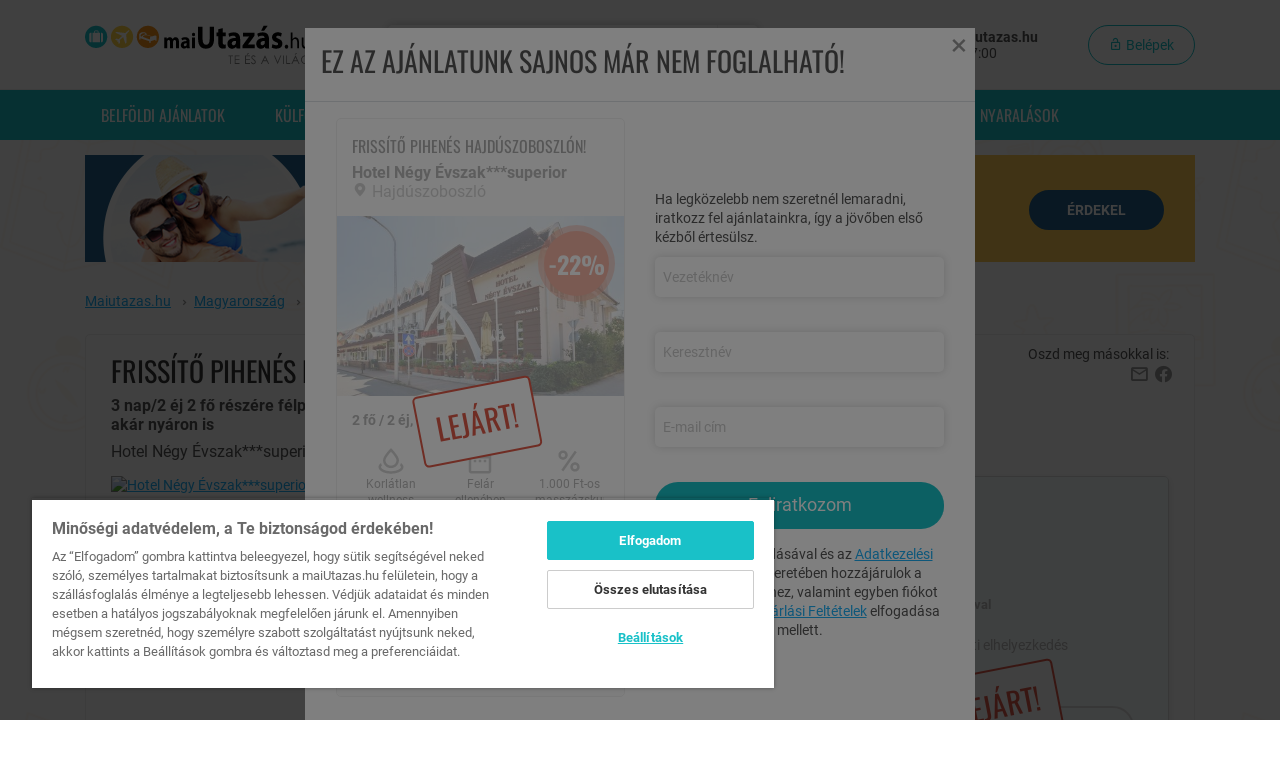

--- FILE ---
content_type: text/html; charset=UTF-8
request_url: https://www.maiutazas.hu/ajanlat/frissito-pihenes-hajduszoboszlon-2?utm_source=szallas.hu&utm_content=listpage&utm_medium=site&utm_campaign=szallas.hu_site_elmenyutalvany
body_size: 29302
content:
<!DOCTYPE html>
<html lang="hu">
<head>
    <title>Frissítő pihenés Hajdúszoboszlón! -22% - Maiutazas.hu</title>
<meta name="description" content="3 nap/2 éj 2 fő részére félpanziós ellátással, üdvözlőitallal, korlátlan wellness használattal, akár nyáron is  -22% kedvezménnyel CSAK 67 900Ft">
<link rel="canonical" href="https://www.maiutazas.hu/hotel-negy-evszaksuperior">
<meta property="og:title" content="Frissítő pihenés Hajdúszoboszlón! -22%">
<meta property="og:description" content="3 nap/2 éj 2 fő részére félpanziós ellátással, üdvözlőitallal, korlátlan wellness használattal, akár nyáron is  -22% kedvezménnyel CSAK 67 900Ft">
<meta property="og:image" content="https://static.maiutazas.hu/uploads/mu_campaign/2/9/6/8/_/296826_3665f87bb8b9a10a3056f486ad1007ea7a358496_full.jpg">

<meta name="twitter:title" content="Frissítő pihenés Hajdúszoboszlón! -22%">
<meta name="twitter:description" content="3 nap/2 éj 2 fő részére félpanziós ellátással, üdvözlőitallal, korlátlan wellness használattal, akár nyáron is  -22% kedvezménnyel CSAK 67 900Ft">
<meta name="twitter:image0" content="https://static.maiutazas.hu/uploads/mu_campaign/2/9/6/8/_/296826_3665f87bb8b9a10a3056f486ad1007ea7a358496_full.jpg">
<script type="application/ld+json">{"@context":"https://schema.org","@type":"WebPage","name":"Frissítő pihenés Hajdúszoboszlón! -22%","description":"3 nap/2 éj 2 fő részére félpanziós ellátással, üdvözlőitallal, korlátlan wellness használattal, akár nyáron is  -22% kedvezménnyel CSAK 67 900Ft","image":"https://static.maiutazas.hu/uploads/mu_campaign/2/9/6/8/_/296826_3665f87bb8b9a10a3056f486ad1007ea7a358496_full.jpg"}</script>

    <meta charset="utf-8">
    <meta name="viewport" content="width=device-width, initial-scale=1, shrink-to-fit=no, user-scalable=no">
    <meta http-equiv="Content-Security-Policy" content="upgrade-insecure-requests">
    <meta name="csrf-token" content="IK0jX5tmza4n5vyCYTlft997nPuq6fQjn9THIdva">

    <meta name="is-debug" content="">

            <meta name="campaign-id" content="11999">
<meta name="model-type" content="mu_campaign">
<meta name="abandonment-type" content="browser">
<meta name="abandonment-timeout" content="15000">
        <link rel="apple-touch-icon"  sizes="180x180" href="/site_icons/maiutazas/apple-touch-icon.png">
        <link rel="icon" type="image/png" sizes="512x512" href="/site_icons/maiutazas/android-chrome-512x512.png">
        <link rel="icon" type="image/png" sizes="192x192" href="/site_icons/maiutazas/android-chrome-192x192.png">
        <link rel="icon" type="image/png" sizes="32x32" href="/site_icons/maiutazas/favicon-32x32.png">
        <link rel="icon" type="image/png" sizes="16x16" href="/site_icons/maiutazas/favicon-16x16.png">

        <link rel="manifest" crossorigin="use-credentials" href="/site_icons/maiutazas/site.webmanifest">

    <link rel="preload" as="font" type="font/woff2" crossorigin="anonymous" href="/fonts/roboto-v30-vietnamese_latin-ext_latin_greek-ext_greek_cyrillic-ext_cyrillic-regular.woff2?ef7f6f08d825c30594e9bd76dd9f4b8d">
        <link rel="preload" as="font" type="font/woff2" crossorigin="anonymous" href="/fonts/roboto-v30-vietnamese_latin-ext_latin_greek-ext_greek_cyrillic-ext_cyrillic-700.woff2?bdcd68892caf92ad314ff8cf8fd0de01">
        <link rel="preload" as="font" type="font/woff2" crossorigin="anonymous" href="/fonts/oswald-v48-vietnamese_latin-ext_latin_cyrillic-ext_cyrillic-regular.woff2?d866bec5047779b81408c71ec1d314fc">
        <link rel="preload" as="font" type="font/woff2" crossorigin="anonymous" href="/fonts/oswald-v48-vietnamese_latin-ext_latin_cyrillic-ext_cyrillic-300.woff2?4a4f9150d112383e33a9412e077323eb">
        <link rel="preload" as="font" type="font/woff2" crossorigin="anonymous" href="/fonts/oswald-v48-vietnamese_latin-ext_latin_cyrillic-ext_cyrillic-700.woff2?a9e4b030725fcc19056f3997b7ad63e1">
        <link rel="preload" as="font" type="font/woff2" crossorigin="anonymous" href="/fonts/general.woff2?96c086a77b034b16dd963e2d71ba2397">
    <link rel="preload" as="image" href="https://static.maiutazas.hu/uploads/mu_campaign/2/9/6/8/_/296826_3665f87bb8b9a10a3056f486ad1007ea7a358496_featured.jpg">

    <link rel="preconnect" href="https://www.google.com/">
        <link rel="dns-prefetch" href="https://www.google.com/">
        <link rel="preconnect" href="https://www.google.de/">
        <link rel="dns-prefetch" href="https://www.google.de/">
        <link rel="preconnect" href="https://www.googletagmanager.com/">
        <link rel="dns-prefetch" href="https://www.googletagmanager.com/">
        <link rel="preconnect" href="https://front.optimonk.com/">
        <link rel="dns-prefetch" href="https://front.optimonk.com/">
        <link rel="preconnect" href="https://cdn.cookielaw.org/">
        <link rel="dns-prefetch" href="https://cdn.cookielaw.org/">

                <style id="promotionStyles">:root {
            --promotion-cta-background-color: #25608a; --promotion-cta-text-color: #fff; --promotion-cta-border-color: #25608a; --promotion-landing-page-banner-background-color: #25608a; --promotion-landing-page-banner-text-color: #fff; --promotion-landing-page-mobile-background-color: #404040; --promotion-subscribe-button-background-color: #ffcc53; --promotion-subscribe-button-background-hover-color: #fbd373; --promotion-subscribe-button-text-color: #000; --promotion-counter-text-color: #000; --promotion-counter-bg-color: #000; --promotion-mobile-subscription-background-color: #25608a; --promotion-mobile-subscription-text-color: #fff; --promotion-landing-page-background-image: url(/images/promotions/adria_days/20260120_AdriaNapok_1920x1280_landing.jpg); --promotion-landing-page-mobile-background-image: url(/images/promotions/adria_days/20260120_AdriaNapok_500x728.jpg); --promotion-horizontal-banner-background-image: url(/images/promotions/adria_days/20260120_AdriaNapok_1110x107.jpg); --promotion-card-banner-background-image: url(/images/promotions/adria_days/20260120_AdriaNapok_575x790.jpg); --promotion-campaign-list-banner-background-image: url(/images/promotions/adria_days/20260120_AdriaNapok_840x200.jpg)

            }</style>
    
    <link rel="stylesheet" href="/dist/app.css?id=f9aceac92a3b02899ef08f05b5002fcc">
        <link rel="stylesheet" href="/dist/_campaign-landing.css?id=51fcfee52a28798f1b491bded583e958">
    
    <!-- Google Tag Manager -->
    <script>
        window.dataLayer = window.dataLayer || [];

                                window.dataLayer.push({"event":"view_item","ecommerce":{"items":[{"item_name":"Frissítő pihenés Hajdúszoboszlón!","item_id":"11999","price":67900,"item_brand":"Hotel Négy Évszak***superior","item_category":"Belföld","item_category2":"Magyarország","item_category3":"Hajdúszoboszló","item_variant":"Normál"}]}});
                    
            </script>
    <script>
        (function (w,d,s,l,i) { w[l] = w[l] || []; w[l].push({ 'gtm.start': new Date().getTime(), event: 'gtm.js' });
            var f = d.getElementsByTagName(s)[0], j = d.createElement(s), dl = l != 'dataLayer' ? '&l=' + l : '';
            j.setAttributeNode(d.createAttribute('data-ot-ignore'));
            j.async = true;j.src = 'https://www.googletagmanager.com/gtm.js?id=' + i + dl;
            f.parentNode.insertBefore(j, f); })(window, document, 'script', 'dataLayer', 'GTM-M2JCV84');
    </script>

    <script>
        function pushGoogleTagManagerInitialData() {window.dataLayer.push(arguments);}
        pushGoogleTagManagerInitialData('get', 'G-1M7SR5CD70', 'client_id', client_id => {
            const cid = client_id;
            pushGoogleTagManagerInitialData('get', 'G-1M7SR5CD70', 'session_id', session_id => {
                const sid = session_id;
                if (sid) {
                    document.cookie=`ga4sid_1M7SR5CD70=${sid}; expires=Thu, 01 Jan 1970 00:00:01 GMT; path=/`;
                    document.cookie=`ga4sid_1M7SR5CD70=${sid}; path=/`;
                }

                if (cid) {
                    document.cookie=`ga4cid=${cid}; expires=Thu, 01 Jan 1970 00:00:01 GMT; path=/`;
                    document.cookie=`ga4cid=${cid};path=/`;
                }
            });
        });
    </script>
<!-- End Google Tag Manager -->

    
    
    <script type="text/javascript" src="https://onsite.optimonk.com/script.js?account=2480" async></script>
    
    
    
            <script>
    // reCaptcha only listen on global namespace
    function grecaptchaV2Callback() {
        document.dispatchEvent(new Event('grecaptchaV2Solved'))
    }
</script>
<script src="https://www.google.com/recaptcha/api.js" async defer></script>

    
    <script src="https://accounts.google.com/gsi/client" async defer></script>

        <script type="text/javascript">
    (function(c,l,a,r,i,t,y){
        c[a]=c[a]||function(){(c[a].q=c[a].q||[]).push(arguments)};
        t=l.createElement(r);t.async=1;t.src="https://www.clarity.ms/tag/"+i;
        y=l.getElementsByTagName(r)[0];y.parentNode.insertBefore(t,y);
    })(window, document, "clarity", "script", "q50y4bgchc");
</script>
</head>

<body
        class="campaign-layout"
        data-web-push-notification-parameters='{&quot;isEnable&quot;:true,&quot;key&quot;:&quot;BC8MZ1Z1yEH66-GFVayegkz6KHqBPJ358xN_Bc4Z_OyVIxKTASCVlziZu25lHWqIDwNRLXfHFp1o1FKfgWqGytU&quot;,&quot;testMessageUrl&quot;:&quot;https:\/\/www.maiutazas.hu\/test-web-message&quot;,&quot;testMessageId&quot;:false,&quot;subscriptionPushUrl&quot;:&quot;https:\/\/www.maiutazas.hu\/web-push-notification-subscribe-handler&quot;,&quot;serviceWorkerUrl&quot;:&quot;https:\/\/www.maiutazas.hu\/web-push-notification-service-worker&quot;,&quot;unsubscribePopup&quot;:false,&quot;users&quot;:null}'
        data-wpn-application-key="BC8MZ1Z1yEH66-GFVayegkz6KHqBPJ358xN_Bc4Z_OyVIxKTASCVlziZu25lHWqIDwNRLXfHFp1o1FKfgWqGytU"
        data-wpn-subscription-push-url="https://www.maiutazas.hu/web-push-notification-subscribe-handler"
>
<span
    id="trackPageViewData"
    class="d-none"
    data-need-tracking="1"
    data-url="https://www.maiutazas.hu/tpv"
    data-api-id=""
    data-api-url="https://api.maiutazas.hu"
></span>
<!-- Google Tag Manager (noscript) -->
<noscript>
        <iframe
            src="https://www.googletagmanager.com/ns.html?id=GTM-M2JCV84"
            height="0"
            width="0"
            style="display:none;visibility:hidden"
        ></iframe>
    </noscript>
<!-- End Google Tag Manager (noscript) -->



    <!-- MOBILE MENU -->
<div class="mobile-menu" id="mobileMenu">

    <div class="mobile-menu__item">
                <a href="#" class="mobile-menu__link" data-show-modal="/modal/login">
                <i class="glyphicon glyphicon-lock mobile-menu__icon"></i>
                <span>Belépek</span>
            </a>
        
            </div>

    <div class="mobile-menu__item">
    <a href="https://www.maiutazas.hu/osszes-akcios-ajanlat"
       class="mobile-menu__link  "
       >
                    <i class="glyphicon glyphicon-refresh mobile-menu__icon"></i>
                Összes ajánlat
    </a>
</div>

    <div class="mobile-menu__item">
    <a href="https://www.maiutazas.hu/belfold"
       class="mobile-menu__link  "
       >
                    <i class="glyphicon glyphicon-map-marker mobile-menu__icon"></i>
                Belföldi ajánlatok
    </a>
</div>

    
    <div class="mobile-menu__item">
    <a href="https://www.maiutazas.hu/repjegyvadasz"
       class="mobile-menu__link  "
       >
                    <i class="glyphicon glyphicon-plane mobile-menu__icon"></i>
                Repülős utak
    </a>
</div>

    <div class="mobile-menu__item">
    <a href="https://www.maiutazas.hu/adriai-nyaralasok"
       class="mobile-menu__link  "
       >
                    <i class="glyphicon glyphicon-palm-tree mobile-menu__icon"></i>
                Horvát előfoglalás
    </a>
</div>

    <div class="mobile-menu__item">
    <a href="https://www.maiutazas.hu/last-minute"
       class="mobile-menu__link  "
       >
                <i class="mr-3">%</i>Last Minute repjegyes
    </a>
</div>

    <div class="mobile-menu__item">
    <a href="https://www.maiutazas.hu/balaton"
       class="mobile-menu__link  "
       >
                    <i class="glyphicon glyphicon-beach mobile-menu__icon"></i>
                Balatoni ajánlatok
    </a>
</div>

    <div class="mobile-menu__item">
    <a href="https://www.maiutazas.hu/ajandek-utalvanyok"
       class="mobile-menu__link  "
       >
                    <i class="glyphicon glyphicon-shopping mobile-menu__icon"></i>
                <span>Ajándékutalványok</span>
    </a>
</div>

    <div class="mobile-menu__item">
    <a href="https://www.maiutazas.hu/elmenycsomagok"
       class="mobile-menu__link  "
       >
                    <i class="glyphicon glyphicon-gift mobile-menu__icon"></i>
                <span>Élménycsomagok</span>
    </a>
</div>

    
    <div class="mobile-menu__item">
    <a href="https://www.maiutazas.hu/vasarlasi-feltetelek"
       class="mobile-menu__link   mobile-menu__link--top-bordered "
       >
                <span>Vásárlási feltételek</span>
    </a>
</div>

    <div class="mobile-menu__item">
    <a href="https://europa.eu/youreurope/citizens/consumers/consumers-dispute-resolution/out-of-court-procedures/index_hu.htm"
       class="mobile-menu__link  "
       >
                <span>Online vitarendezés</span>
    </a>
</div>

    <div class="mobile-menu__item">
    <a href="https://szallas.hu/visszaeles-bejelentes"
       class="mobile-menu__link  "
       >
                <span>Visszaélés bejelentés</span>
    </a>
</div>

    <div class="mobile-menu__item">
    <a href="https://ec.europa.eu/consumers/odr/main/index.cfm?event=main.home2.show&amp;lng=HU"
       class="mobile-menu__link  "
       >
                <span>Panasztétel</span>
    </a>
</div>

    <div class="mobile-menu__item">
    <a href="https://www.maiutazas.hu/adatvedelem"
       class="mobile-menu__link  "
       >
                <span>Adatvédelem</span>
    </a>
</div>

    <div class="mobile-menu__item">
    <a href="#"
       class="mobile-menu__link   optanon-toggle-display "
       >
                <span>Süti beállítások</span>
    </a>
</div>

            <div class="mobile-menu__item">
    <a href="https://www.maiutazas.hu/adria-napok-hamarosan"
       class="mobile-menu__link  "
       >
                <span>ADRIA NAPOK</span>
    </a>
</div>
    
    <div class="mobile-menu__contact">
        <span class="h4 text-uppercase">Elérhetőségeink</span>

        <div class="mt-2">
            <a href="https://www.maiutazas.hu/panaszkezeles">Panaszkezelés</a>
        </div>

        <div class="mt-2">
            <strong class="d-block">Ügyfélszolgálat</strong>
            Minden nap: 9:00-17:00
        </div>

        <div class="mt-3">Tel.: <a href="tel:+36 20 444 1484">+36 20 444 1484</a></div>
        <div class="mt-1">E-mail: <a href="mailto:info@maiutazas.hu">info@maiutazas.hu</a></div>
    </div>
</div>
<!-- ./MOBILE MENU -->
    <!-- HEADER -->
<div class="fixed-header-sentinel"></div>
<div class="header">
    <div class="fixed-header bg-white" id="fixedHeader">
        <div class="container header__mobile-version">
            <div
                class="row no-gutters justify-content-between">
                <div
                    class="flex-fill flex-lg-grow-0">
                    <a href="https://www.maiutazas.hu"><img src="/images/maiutazas-logo.svg" id="headerLogo" class="header__logo" alt="Maiutazas.hu"></a>
                </div>
                                    <div class="col-4 col-md-8 hamburger-bar">
                        <div class="header__mobile-bars-content">
                            <i class="glyphicon glyphicon-search header__mobile-search mr-1" data-toggle="collapse" data-target="#header-search-collapse"></i>
                            <i class="glyphicon glyphicon-hm header__mobile-bars mobile-bars-header"></i>
                        </div>
                    </div>
                                                    <div class="header__search js-header-search">
                        <form class="w-100" method="GET" action="https://www.maiutazas.hu/kereses">
                        <div class="input-wrapper input-wrapper--icon-search">
                            <input class="input header__search-input" type="text" name="headerSearch" id="headerSearch" value data-autocomplete-url="https://www.maiutazas.hu/campaign-list/autocomplete" placeholder="Sz&aacute;ll&aacute;s / Orsz&aacute;g / Telep&uuml;l&eacute;s / Aj&aacute;nlat" aria-label="Keressen sz&aacute;ll&aacute;sra, orsz&aacute;gra, telep&uuml;l&eacute;sre vagy aj&aacute;nlatra!">
                            <button class="input-wrapper__append input-wrapper__append--blue d-lg-flex"
                                    type="submit"
                                    aria-label="Keresés"
                            >
                                <i class="glyphicon glyphicon-search"></i>
                            </button>
                        </div>
                        </form>
                    </div>
                                <div
                    class="info-bar">
                    <div class="header__right">
                        <div class="header__contact" id="headerContact">
                            <div>Ügyfélszolgálat:
                                <strong class="header__contact--bold">info@maiutazas.hu</strong>
                            </div>
                            <div>
                               Minden nap: 9:00-17:00
                            </div>
                        </div>
                        <div class="header__login">
                                                                                <button type="button" class="btn btn--rounded btn-outline-primary js-login-button btn-still"
                                    id="loginButton"
                                    data-show-modal="/modal/login"
                                    aria-label="Belépek"
                            >
                                <i class="glyphicon glyphicon-lock-open"></i>
                                Belépek
                            </button>
                                                                                                                </div>
                    </div>
                </div>
            </div>
        </div>
    </div>
</div>
<!-- ./HEADER -->

<div id="main-modal-container" class="modal" tabindex="-1" aria-hidden="true">
    <div class="modal-dialog modal-xl">
        <div class="modal-content modal-loading">
            <div class="spinner-border" role="status">
            </div>
        </div>
    </div>
</div>

    <!-- DESKTOP NAVBAR -->
<div class="desktop-navbar d-none d-lg-block" id="desktopNavbar">
    <div class="container">
        <div class="row">
            <div class="col-12">
                <ul>
                    <li class="desktop-navbar__item"
>
    <a href="https://www.maiutazas.hu/belfold"
       class="desktop-navbar__link"
       >
        Belföldi ajánlatok
    </a>
</li>
                                        <li class="desktop-navbar__item"
>
    <a href="https://www.maiutazas.hu/kulfoldi-ajanlatok"
       class="desktop-navbar__link"
       >
        Külföldi utak
    </a>
</li>
                    <li class="desktop-navbar__item"
>
    <a href="https://www.maiutazas.hu/osszes-akcios-ajanlat"
       class="desktop-navbar__link"
       >
        Összes ajánlat
    </a>
</li>
                                        <li class="desktop-navbar__item"
>
    <a href="https://www.maiutazas.hu/repjegyvadasz"
       class="desktop-navbar__link"
       >
        Repülős utak
    </a>
</li>
                                                                <li class="desktop-navbar__item"
>
    <a href="https://www.maiutazas.hu/elmenycsomagok"
       class="desktop-navbar__link"
       >
        Élménycsomagok
    </a>
</li>
                                            <li class="desktop-navbar__item"
>
    <a href="https://www.maiutazas.hu/horvatorszagi-nyaralasok"
       class="desktop-navbar__link"
       >
        Horvátországi nyaralások
    </a>
</li>
                                    </ul>
            </div>
        </div>
    </div>
</div>
<!-- ./DESKTOP NAVBAR -->

<div class="page-content ">

    <div class="container campaign-container">
    <div data-promotion-counter="2026-01-20 00:00:00" class="row d-none d-lg-block mt-2 js-promotion-date">
        <div class="col-12">
            <div class="banner pre-promotion-banner open-promotion-subscription-modal">
                <div class="counter banner-counter promotion-counter-container">
                    <p class="start">
                        START:
                    </p>
                    <div class="digits">
    <div class="days digit">
        <span class="number">01</span>
        <span class="unit">nap</span>
    </div>
    <div class="hours digit">
        <span class="number">04</span>
        <span class="unit">óra</span>
    </div>
    <div class="minutes digit">
        <span class="number">32</span>
        <span class="unit">perc</span>
    </div>
    <div class="seconds digit">
        <span class="number">31</span>
        <span class="unit">mp</span>
    </div>
</div>
                </div>
                <div class="button-wrapper">
                    <a class="btn btn--inline btn--rounded d-inline-flex align-items-center w-auto h-auto cta-button text-bold" href="https://www.maiutazas.hu/adria-napok-hamarosan" target="_blank">Érdekel</a>
                </div>
            </div>
        </div>
    </div>
</div>

    <div class="container container-full">

        
                    <div class="row">
    <div class="col">
        <div class="bc-wrapper d-none d-md-block">
        <ol class="breadcrumb" itemscope itemtype="https://schema.org/BreadcrumbList">
                            <li class="breadcrumb__item" itemprop="itemListElement" itemscope itemtype="https://schema.org/ListItem">
                                            <a class="d-inline-block" href="https://www.maiutazas.hu" itemprop="item" >
                            <span itemprop="name">Maiutazas.hu</span>
                        </a>
                        <span class="glyphicon glyphicon-chevron-right" aria-hidden="true"></span>
                                        <meta itemprop="position" content="1" />
                </li>
                            <li class="breadcrumb__item" itemprop="itemListElement" itemscope itemtype="https://schema.org/ListItem">
                                            <a class="d-inline-block" href="https://www.maiutazas.hu/magyarorszag" itemprop="item" >
                            <span itemprop="name">Magyarország</span>
                        </a>
                        <span class="glyphicon glyphicon-chevron-right" aria-hidden="true"></span>
                                        <meta itemprop="position" content="2" />
                </li>
                            <li class="breadcrumb__item" itemprop="itemListElement" itemscope itemtype="https://schema.org/ListItem">
                                            <a class="d-inline-block" href="https://www.maiutazas.hu/hajduszoboszlo" itemprop="item" >
                            <span itemprop="name">Hajdúszoboszló</span>
                        </a>
                        <span class="glyphicon glyphicon-chevron-right" aria-hidden="true"></span>
                                        <meta itemprop="position" content="3" />
                </li>
                            <li class="breadcrumb__item" itemprop="itemListElement" itemscope itemtype="https://schema.org/ListItem">
                                            <a class="d-inline-block" href="https://www.maiutazas.hu/hotel-negy-evszaksuperior" itemprop="item" >
                            <span itemprop="name">Hotel Négy Évszak***superior</span>
                        </a>
                        <span class="glyphicon glyphicon-chevron-right" aria-hidden="true"></span>
                                        <meta itemprop="position" content="4" />
                </li>
                            <li class="breadcrumb__item" itemprop="itemListElement" itemscope itemtype="https://schema.org/ListItem">
                                            <span itemprop="name">Frissítő pihenés Hajdúszoboszlón!</span>
                                        <meta itemprop="position" content="5" />
                </li>
                    </ol>
    </div>

    </div>
</div>
        
        
        <div class="desktop-container">
    <div class="product product-offerpage">
        <div class="row">
            <div class="col-lg-8">
    <h1 class="product__title">Frissítő pihenés Hajdúszoboszlón!</h1>
    <div class="product__subtitle">
        <div class="text-bold d-none d-md-block">3 nap/2 éj 2 fő részére félpanziós ellátással, üdvözlőitallal, korlátlan wellness használattal, akár nyáron is</div>
        <div class="d-block mt-2">
            <div class="product__hotel d-inline">Hotel Négy Évszak***superior,</div>
                                                <div class="product__place d-inline">
                        <a href="#" id="mapButton" class="link-secondary" data-map-show-location-modal="1" data-measure-map="1" data-lat="47.448090739846" data-long="21.400884389877">Hajdúszoboszló</a>
                    </div>
                                    </div>
    </div>
</div>
            <div class="col-lg-4 d-none d-lg-block send-to-friends-section">
    <div class="product-offerpage__share">
        Oszd meg másokkal is:
        <div class="d-flex justify-content-end">
            <a class="no-underline link-secondary mx-2 pointer-cursor email-modal-button"
               data-modal-url="/modal/campaign-send-offer/11999"
               aria-label="Oszd meg e-mail-ben másokkal"
               role="button"
            >
                <i class="glyphicon glyphicon-envelope"></i>
            </a>
            <a href="https://www.facebook.com/sharer/sharer.php?u=https://www.maiutazas.hu/ajanlat/frissito-pihenes-hajduszoboszlon-2"
               target="_blank" class="no-underline link-secondary"
               aria-label="Oszd meg Facebook-on ismerőseiddel"
               role="button"
            >
                <i class="glyphicon glyphicon-fb"></i>
            </a>
        </div>
    </div>
</div>
        </div>

        <div class="row">
            <div class="col-lg-8">
    <div class="product__carousel product-carousel">
        <div class="product__carousel-overlay">
                                        <div class="product__offer">
                    -22%
                </div>
                    </div>

        <div id="product-carousel" class="carousel slide" data-ride="carousel">
            <div class="carousel-inner owl-carousel owl-theme">
                                    <a
                        href="https://static.maiutazas.hu/uploads/mu_campaign/2/9/6/8/_/296826_3665f87bb8b9a10a3056f486ad1007ea7a358496_original.jpg"
                        class="product-carousel-item active"
                        data-id="11999"
                        data-lightbox="image"
                        data-title="Hotel Négy Évszak***superior"
                        rel="lightbox"
                    >
                        <picture>
                                <source media="(max-width:479px)" srcset="https://static.maiutazas.hu/uploads/mu_campaign/2/9/6/8/_/296826_3665f87bb8b9a10a3056f486ad1007ea7a358496_mobile_crop.jpg">
                                <img
                                    class="product__img d-block w-100"
                                    src="https://static.maiutazas.hu/uploads/mu_campaign/2/9/6/8/_/296826_3665f87bb8b9a10a3056f486ad1007ea7a358496_desktop_crop.jpg"
                                    alt="Hotel Négy Évszak***superior"
                                     fetchpriority="high"                                 />
                                <div
                                    class="carousel-index"
                                >
                                    1 / 29
                                </div>
                        </picture>
                    </a>
                                    <a
                        href="https://static.maiutazas.hu/uploads/mu_campaign/2/9/6/8/_/296827_f48693466b5242caad578d6beff71e648495f3b9_original.jpg"
                        class="product-carousel-item"
                        data-id="11999"
                        data-lightbox="image"
                        data-title="Recepció"
                        rel="lightbox"
                    >
                        <picture>
                                <source media="(max-width:479px)" srcset="https://static.maiutazas.hu/uploads/mu_campaign/2/9/6/8/_/296827_f48693466b5242caad578d6beff71e648495f3b9_mobile_crop.jpg">
                                <img
                                    class="product__img d-block w-100"
                                    src="https://static.maiutazas.hu/uploads/mu_campaign/2/9/6/8/_/296827_f48693466b5242caad578d6beff71e648495f3b9_desktop_crop.jpg"
                                    alt="Recepció"
                                     loading="lazy"                                 />
                                <div
                                    class="carousel-index"
                                >
                                    2 / 29
                                </div>
                        </picture>
                    </a>
                                    <a
                        href="https://static.maiutazas.hu/uploads/mu_campaign/2/9/6/8/_/296836_60aa1c2597954a7b9125a2f52c8fe95c59a8b0d7_original.jpg"
                        class="product-carousel-item"
                        data-id="11999"
                        data-lightbox="image"
                        data-title="Standard szoba"
                        rel="lightbox"
                    >
                        <picture>
                                <source media="(max-width:479px)" srcset="https://static.maiutazas.hu/uploads/mu_campaign/2/9/6/8/_/296836_60aa1c2597954a7b9125a2f52c8fe95c59a8b0d7_mobile_crop.jpg">
                                <img
                                    class="product__img d-block w-100"
                                    src="https://static.maiutazas.hu/uploads/mu_campaign/2/9/6/8/_/296836_60aa1c2597954a7b9125a2f52c8fe95c59a8b0d7_desktop_crop.jpg"
                                    alt="Standard szoba"
                                     loading="lazy"                                 />
                                <div
                                    class="carousel-index"
                                >
                                    3 / 29
                                </div>
                        </picture>
                    </a>
                                    <a
                        href="https://static.maiutazas.hu/uploads/mu_campaign/2/9/6/8/_/296841_a7463ae2bd714e6d71c5c32b469ee1f334a75f24_original.jpg"
                        class="product-carousel-item"
                        data-id="11999"
                        data-lightbox="image"
                        data-title="Standard szoba"
                        rel="lightbox"
                    >
                        <picture>
                                <source media="(max-width:479px)" srcset="https://static.maiutazas.hu/uploads/mu_campaign/2/9/6/8/_/296841_a7463ae2bd714e6d71c5c32b469ee1f334a75f24_mobile_crop.jpg">
                                <img
                                    class="product__img d-block w-100"
                                    src="https://static.maiutazas.hu/uploads/mu_campaign/2/9/6/8/_/296841_a7463ae2bd714e6d71c5c32b469ee1f334a75f24_desktop_crop.jpg"
                                    alt="Standard szoba"
                                     loading="lazy"                                 />
                                <div
                                    class="carousel-index"
                                >
                                    4 / 29
                                </div>
                        </picture>
                    </a>
                                    <a
                        href="https://static.maiutazas.hu/uploads/mu_campaign/2/9/6/8/_/296844_328de5d5b4ebe458712a616a156d29616ae078f3_original.jpg"
                        class="product-carousel-item"
                        data-id="11999"
                        data-lightbox="image"
                        data-title="Fürdőszoba"
                        rel="lightbox"
                    >
                        <picture>
                                <source media="(max-width:479px)" srcset="https://static.maiutazas.hu/uploads/mu_campaign/2/9/6/8/_/296844_328de5d5b4ebe458712a616a156d29616ae078f3_mobile_crop.jpg">
                                <img
                                    class="product__img d-block w-100"
                                    src="https://static.maiutazas.hu/uploads/mu_campaign/2/9/6/8/_/296844_328de5d5b4ebe458712a616a156d29616ae078f3_desktop_crop.jpg"
                                    alt="Fürdőszoba"
                                     loading="lazy"                                 />
                                <div
                                    class="carousel-index"
                                >
                                    5 / 29
                                </div>
                        </picture>
                    </a>
                                    <a
                        href="https://static.maiutazas.hu/uploads/mu_campaign/2/9/6/8/_/296828_8a043b82977316f188e7c56502ad237ab0cf3e47_original.jpg"
                        class="product-carousel-item"
                        data-id="11999"
                        data-lightbox="image"
                        data-title="Superior szoba"
                        rel="lightbox"
                    >
                        <picture>
                                <source media="(max-width:479px)" srcset="https://static.maiutazas.hu/uploads/mu_campaign/2/9/6/8/_/296828_8a043b82977316f188e7c56502ad237ab0cf3e47_mobile_crop.jpg">
                                <img
                                    class="product__img d-block w-100"
                                    src="https://static.maiutazas.hu/uploads/mu_campaign/2/9/6/8/_/296828_8a043b82977316f188e7c56502ad237ab0cf3e47_desktop_crop.jpg"
                                    alt="Superior szoba"
                                     loading="lazy"                                 />
                                <div
                                    class="carousel-index"
                                >
                                    6 / 29
                                </div>
                        </picture>
                    </a>
                                    <a
                        href="https://static.maiutazas.hu/uploads/mu_campaign/2/9/6/8/_/296845_127aea3f767ef95a3cfbe5f216b68aa52c81c273_original.jpg"
                        class="product-carousel-item"
                        data-id="11999"
                        data-lightbox="image"
                        data-title="Lux apartman"
                        rel="lightbox"
                    >
                        <picture>
                                <source media="(max-width:479px)" srcset="https://static.maiutazas.hu/uploads/mu_campaign/2/9/6/8/_/296845_127aea3f767ef95a3cfbe5f216b68aa52c81c273_mobile_crop.jpg">
                                <img
                                    class="product__img d-block w-100"
                                    src="https://static.maiutazas.hu/uploads/mu_campaign/2/9/6/8/_/296845_127aea3f767ef95a3cfbe5f216b68aa52c81c273_desktop_crop.jpg"
                                    alt="Lux apartman"
                                     loading="lazy"                                 />
                                <div
                                    class="carousel-index"
                                >
                                    7 / 29
                                </div>
                        </picture>
                    </a>
                                    <a
                        href="https://static.maiutazas.hu/uploads/mu_campaign/2/9/6/8/_/296846_98ba0a509ba1ba03f18af01d6e1217b1e375f84f_original.jpg"
                        class="product-carousel-item"
                        data-id="11999"
                        data-lightbox="image"
                        data-title="Lux apartman"
                        rel="lightbox"
                    >
                        <picture>
                                <source media="(max-width:479px)" srcset="https://static.maiutazas.hu/uploads/mu_campaign/2/9/6/8/_/296846_98ba0a509ba1ba03f18af01d6e1217b1e375f84f_mobile_crop.jpg">
                                <img
                                    class="product__img d-block w-100"
                                    src="https://static.maiutazas.hu/uploads/mu_campaign/2/9/6/8/_/296846_98ba0a509ba1ba03f18af01d6e1217b1e375f84f_desktop_crop.jpg"
                                    alt="Lux apartman"
                                     loading="lazy"                                 />
                                <div
                                    class="carousel-index"
                                >
                                    8 / 29
                                </div>
                        </picture>
                    </a>
                                    <a
                        href="https://static.maiutazas.hu/uploads/mu_campaign/2/9/6/8/_/296842_aaf5dd3069739a8e4ca76565e5bd26e83fe95593_original.jpg"
                        class="product-carousel-item"
                        data-id="11999"
                        data-lightbox="image"
                        data-title="Étterem"
                        rel="lightbox"
                    >
                        <picture>
                                <source media="(max-width:479px)" srcset="https://static.maiutazas.hu/uploads/mu_campaign/2/9/6/8/_/296842_aaf5dd3069739a8e4ca76565e5bd26e83fe95593_mobile_crop.jpg">
                                <img
                                    class="product__img d-block w-100"
                                    src="https://static.maiutazas.hu/uploads/mu_campaign/2/9/6/8/_/296842_aaf5dd3069739a8e4ca76565e5bd26e83fe95593_desktop_crop.jpg"
                                    alt="Étterem"
                                     loading="lazy"                                 />
                                <div
                                    class="carousel-index"
                                >
                                    9 / 29
                                </div>
                        </picture>
                    </a>
                                    <a
                        href="https://static.maiutazas.hu/uploads/mu_campaign/2/9/6/8/_/296829_0dd80d997a6bbd3a643751d17d8ac1f7f0080604_original.jpg"
                        class="product-carousel-item"
                        data-id="11999"
                        data-lightbox="image"
                        data-title="Étterem"
                        rel="lightbox"
                    >
                        <picture>
                                <source media="(max-width:479px)" srcset="https://static.maiutazas.hu/uploads/mu_campaign/2/9/6/8/_/296829_0dd80d997a6bbd3a643751d17d8ac1f7f0080604_mobile_crop.jpg">
                                <img
                                    class="product__img d-block w-100"
                                    src="https://static.maiutazas.hu/uploads/mu_campaign/2/9/6/8/_/296829_0dd80d997a6bbd3a643751d17d8ac1f7f0080604_desktop_crop.jpg"
                                    alt="Étterem"
                                     loading="lazy"                                 />
                                <div
                                    class="carousel-index"
                                >
                                    10 / 29
                                </div>
                        </picture>
                    </a>
                                    <a
                        href="https://static.maiutazas.hu/uploads/mu_campaign/2/9/6/8/_/296847_b0980fe6581206e99632bb7fc2158d98877e42c6_original.jpg"
                        class="product-carousel-item"
                        data-id="11999"
                        data-lightbox="image"
                        data-title="Étterem"
                        rel="lightbox"
                    >
                        <picture>
                                <source media="(max-width:479px)" srcset="https://static.maiutazas.hu/uploads/mu_campaign/2/9/6/8/_/296847_b0980fe6581206e99632bb7fc2158d98877e42c6_mobile_crop.jpg">
                                <img
                                    class="product__img d-block w-100"
                                    src="https://static.maiutazas.hu/uploads/mu_campaign/2/9/6/8/_/296847_b0980fe6581206e99632bb7fc2158d98877e42c6_desktop_crop.jpg"
                                    alt="Étterem"
                                     loading="lazy"                                 />
                                <div
                                    class="carousel-index"
                                >
                                    11 / 29
                                </div>
                        </picture>
                    </a>
                                    <a
                        href="https://static.maiutazas.hu/uploads/mu_campaign/2/9/6/8/_/296843_4d55ef3a6419bfe5ce8fcdb051f7e14e4a2429e4_original.jpg"
                        class="product-carousel-item"
                        data-id="11999"
                        data-lightbox="image"
                        data-title="Étterem"
                        rel="lightbox"
                    >
                        <picture>
                                <source media="(max-width:479px)" srcset="https://static.maiutazas.hu/uploads/mu_campaign/2/9/6/8/_/296843_4d55ef3a6419bfe5ce8fcdb051f7e14e4a2429e4_mobile_crop.jpg">
                                <img
                                    class="product__img d-block w-100"
                                    src="https://static.maiutazas.hu/uploads/mu_campaign/2/9/6/8/_/296843_4d55ef3a6419bfe5ce8fcdb051f7e14e4a2429e4_desktop_crop.jpg"
                                    alt="Étterem"
                                     loading="lazy"                                 />
                                <div
                                    class="carousel-index"
                                >
                                    12 / 29
                                </div>
                        </picture>
                    </a>
                                    <a
                        href="https://static.maiutazas.hu/uploads/mu_campaign/2/9/6/8/_/296830_488e787ae98977a74bf4ddc516ab6ce1011f28fa_original.jpg"
                        class="product-carousel-item"
                        data-id="11999"
                        data-lightbox="image"
                        data-title="Cukrászda"
                        rel="lightbox"
                    >
                        <picture>
                                <source media="(max-width:479px)" srcset="https://static.maiutazas.hu/uploads/mu_campaign/2/9/6/8/_/296830_488e787ae98977a74bf4ddc516ab6ce1011f28fa_mobile_crop.jpg">
                                <img
                                    class="product__img d-block w-100"
                                    src="https://static.maiutazas.hu/uploads/mu_campaign/2/9/6/8/_/296830_488e787ae98977a74bf4ddc516ab6ce1011f28fa_desktop_crop.jpg"
                                    alt="Cukrászda"
                                     loading="lazy"                                 />
                                <div
                                    class="carousel-index"
                                >
                                    13 / 29
                                </div>
                        </picture>
                    </a>
                                    <a
                        href="https://static.maiutazas.hu/uploads/mu_campaign/2/9/6/8/_/296831_170128f0f81c7c39b818874d107bc0edde6f661a_original.jpg"
                        class="product-carousel-item"
                        data-id="11999"
                        data-lightbox="image"
                        data-title="Wellness"
                        rel="lightbox"
                    >
                        <picture>
                                <source media="(max-width:479px)" srcset="https://static.maiutazas.hu/uploads/mu_campaign/2/9/6/8/_/296831_170128f0f81c7c39b818874d107bc0edde6f661a_mobile_crop.jpg">
                                <img
                                    class="product__img d-block w-100"
                                    src="https://static.maiutazas.hu/uploads/mu_campaign/2/9/6/8/_/296831_170128f0f81c7c39b818874d107bc0edde6f661a_desktop_crop.jpg"
                                    alt="Wellness"
                                     loading="lazy"                                 />
                                <div
                                    class="carousel-index"
                                >
                                    14 / 29
                                </div>
                        </picture>
                    </a>
                                    <a
                        href="https://static.maiutazas.hu/uploads/mu_campaign/2/9/6/8/_/296832_82ca12fc6d19c6737804f017630d215030a4faea_original.jpg"
                        class="product-carousel-item"
                        data-id="11999"
                        data-lightbox="image"
                        data-title="Wellness"
                        rel="lightbox"
                    >
                        <picture>
                                <source media="(max-width:479px)" srcset="https://static.maiutazas.hu/uploads/mu_campaign/2/9/6/8/_/296832_82ca12fc6d19c6737804f017630d215030a4faea_mobile_crop.jpg">
                                <img
                                    class="product__img d-block w-100"
                                    src="https://static.maiutazas.hu/uploads/mu_campaign/2/9/6/8/_/296832_82ca12fc6d19c6737804f017630d215030a4faea_desktop_crop.jpg"
                                    alt="Wellness"
                                     loading="lazy"                                 />
                                <div
                                    class="carousel-index"
                                >
                                    15 / 29
                                </div>
                        </picture>
                    </a>
                                    <a
                        href="https://static.maiutazas.hu/uploads/mu_campaign/2/9/6/8/_/296833_f1b3e97a9a7335fa3ed540587ede9bf2eeda6538_original.jpg"
                        class="product-carousel-item"
                        data-id="11999"
                        data-lightbox="image"
                        data-title="Fitness terem"
                        rel="lightbox"
                    >
                        <picture>
                                <source media="(max-width:479px)" srcset="https://static.maiutazas.hu/uploads/mu_campaign/2/9/6/8/_/296833_f1b3e97a9a7335fa3ed540587ede9bf2eeda6538_mobile_crop.jpg">
                                <img
                                    class="product__img d-block w-100"
                                    src="https://static.maiutazas.hu/uploads/mu_campaign/2/9/6/8/_/296833_f1b3e97a9a7335fa3ed540587ede9bf2eeda6538_desktop_crop.jpg"
                                    alt="Fitness terem"
                                     loading="lazy"                                 />
                                <div
                                    class="carousel-index"
                                >
                                    16 / 29
                                </div>
                        </picture>
                    </a>
                                    <a
                        href="https://static.maiutazas.hu/uploads/mu_campaign/2/9/6/8/_/296848_a3c9e8fa5e135244f45792aeaef84305c38c8354_original.jpg"
                        class="product-carousel-item"
                        data-id="11999"
                        data-lightbox="image"
                        data-title="Terasz"
                        rel="lightbox"
                    >
                        <picture>
                                <source media="(max-width:479px)" srcset="https://static.maiutazas.hu/uploads/mu_campaign/2/9/6/8/_/296848_a3c9e8fa5e135244f45792aeaef84305c38c8354_mobile_crop.jpg">
                                <img
                                    class="product__img d-block w-100"
                                    src="https://static.maiutazas.hu/uploads/mu_campaign/2/9/6/8/_/296848_a3c9e8fa5e135244f45792aeaef84305c38c8354_desktop_crop.jpg"
                                    alt="Terasz"
                                     loading="lazy"                                 />
                                <div
                                    class="carousel-index"
                                >
                                    17 / 29
                                </div>
                        </picture>
                    </a>
                                    <a
                        href="https://static.maiutazas.hu/uploads/mu_campaign/2/9/6/8/_/296840_c7fb09686996b66aeb4c24edb4d386c36e23b0ed_original.jpg"
                        class="product-carousel-item"
                        data-id="11999"
                        data-lightbox="image"
                        data-title="Hotel Négy Évszak***superior"
                        rel="lightbox"
                    >
                        <picture>
                                <source media="(max-width:479px)" srcset="https://static.maiutazas.hu/uploads/mu_campaign/2/9/6/8/_/296840_c7fb09686996b66aeb4c24edb4d386c36e23b0ed_mobile_crop.jpg">
                                <img
                                    class="product__img d-block w-100"
                                    src="https://static.maiutazas.hu/uploads/mu_campaign/2/9/6/8/_/296840_c7fb09686996b66aeb4c24edb4d386c36e23b0ed_desktop_crop.jpg"
                                    alt="Hotel Négy Évszak***superior"
                                     loading="lazy"                                 />
                                <div
                                    class="carousel-index"
                                >
                                    18 / 29
                                </div>
                        </picture>
                    </a>
                                    <a
                        href="https://static.maiutazas.hu/uploads/mu_campaign/3/2/_/302078_1b33271cb4269aad22b5cc72b1d9fa79fe656055_original.jpg"
                        class="product-carousel-item"
                        data-id="11999"
                        data-lightbox="image"
                        data-title="Hungarospa Hajdúszoboszló"
                        rel="lightbox"
                    >
                        <picture>
                                <source media="(max-width:479px)" srcset="https://static.maiutazas.hu/uploads/mu_campaign/3/2/_/302078_1b33271cb4269aad22b5cc72b1d9fa79fe656055_mobile_crop.jpg">
                                <img
                                    class="product__img d-block w-100"
                                    src="https://static.maiutazas.hu/uploads/mu_campaign/3/2/_/302078_1b33271cb4269aad22b5cc72b1d9fa79fe656055_desktop_crop.jpg"
                                    alt="Hungarospa Hajdúszoboszló"
                                     loading="lazy"                                 />
                                <div
                                    class="carousel-index"
                                >
                                    19 / 29
                                </div>
                        </picture>
                    </a>
                                    <a
                        href="https://static.maiutazas.hu/uploads/mu_campaign/3/1/2/3/_/312303_b59c3856f9f552ac6c98481433ea60f45535ab9b_original.jpg"
                        class="product-carousel-item"
                        data-id="11999"
                        data-lightbox="image"
                        data-title="Hungarospa Hajdúszoboszló"
                        rel="lightbox"
                    >
                        <picture>
                                <source media="(max-width:479px)" srcset="https://static.maiutazas.hu/uploads/mu_campaign/3/1/2/3/_/312303_b59c3856f9f552ac6c98481433ea60f45535ab9b_mobile_crop.jpg">
                                <img
                                    class="product__img d-block w-100"
                                    src="https://static.maiutazas.hu/uploads/mu_campaign/3/1/2/3/_/312303_b59c3856f9f552ac6c98481433ea60f45535ab9b_desktop_crop.jpg"
                                    alt="Hungarospa Hajdúszoboszló"
                                     loading="lazy"                                 />
                                <div
                                    class="carousel-index"
                                >
                                    20 / 29
                                </div>
                        </picture>
                    </a>
                                    <a
                        href="https://static.maiutazas.hu/uploads/mu_campaign/3/2/_/302080_1db052fee4cbdcb0f0ef43ff81dab90c23027157_original.jpg"
                        class="product-carousel-item"
                        data-id="11999"
                        data-lightbox="image"
                        data-title="Hungarospa Hajdúszoboszló"
                        rel="lightbox"
                    >
                        <picture>
                                <source media="(max-width:479px)" srcset="https://static.maiutazas.hu/uploads/mu_campaign/3/2/_/302080_1db052fee4cbdcb0f0ef43ff81dab90c23027157_mobile_crop.jpg">
                                <img
                                    class="product__img d-block w-100"
                                    src="https://static.maiutazas.hu/uploads/mu_campaign/3/2/_/302080_1db052fee4cbdcb0f0ef43ff81dab90c23027157_desktop_crop.jpg"
                                    alt="Hungarospa Hajdúszoboszló"
                                     loading="lazy"                                 />
                                <div
                                    class="carousel-index"
                                >
                                    21 / 29
                                </div>
                        </picture>
                    </a>
                                    <a
                        href="https://static.maiutazas.hu/uploads/mu_campaign/3/1/2/3/_/312313_382366061e479e439e458bfbc116b111a6674950_original.jpg"
                        class="product-carousel-item"
                        data-id="11999"
                        data-lightbox="image"
                        data-title="Hungarospa Hajdúszoboszló"
                        rel="lightbox"
                    >
                        <picture>
                                <source media="(max-width:479px)" srcset="https://static.maiutazas.hu/uploads/mu_campaign/3/1/2/3/_/312313_382366061e479e439e458bfbc116b111a6674950_mobile_crop.jpg">
                                <img
                                    class="product__img d-block w-100"
                                    src="https://static.maiutazas.hu/uploads/mu_campaign/3/1/2/3/_/312313_382366061e479e439e458bfbc116b111a6674950_desktop_crop.jpg"
                                    alt="Hungarospa Hajdúszoboszló"
                                     loading="lazy"                                 />
                                <div
                                    class="carousel-index"
                                >
                                    22 / 29
                                </div>
                        </picture>
                    </a>
                                    <a
                        href="https://static.maiutazas.hu/uploads/mu_campaign/3/2/_/302079_51e00a15b744e9369b4127acc04c4b26c7f09a8e_original.jpg"
                        class="product-carousel-item"
                        data-id="11999"
                        data-lightbox="image"
                        data-title="Hungarospa Hajdúszoboszló"
                        rel="lightbox"
                    >
                        <picture>
                                <source media="(max-width:479px)" srcset="https://static.maiutazas.hu/uploads/mu_campaign/3/2/_/302079_51e00a15b744e9369b4127acc04c4b26c7f09a8e_mobile_crop.jpg">
                                <img
                                    class="product__img d-block w-100"
                                    src="https://static.maiutazas.hu/uploads/mu_campaign/3/2/_/302079_51e00a15b744e9369b4127acc04c4b26c7f09a8e_desktop_crop.jpg"
                                    alt="Hungarospa Hajdúszoboszló"
                                     loading="lazy"                                 />
                                <div
                                    class="carousel-index"
                                >
                                    23 / 29
                                </div>
                        </picture>
                    </a>
                                    <a
                        href="https://static.maiutazas.hu/uploads/mu_campaign/2/9/6/8/_/296835_f38205b39e917792fd1cfc52ec4f50a62c7ca18f_original.jpg"
                        class="product-carousel-item"
                        data-id="11999"
                        data-lightbox="image"
                        data-title="Hungarospa Hajdúszoboszló"
                        rel="lightbox"
                    >
                        <picture>
                                <source media="(max-width:479px)" srcset="https://static.maiutazas.hu/uploads/mu_campaign/2/9/6/8/_/296835_f38205b39e917792fd1cfc52ec4f50a62c7ca18f_mobile_crop.jpg">
                                <img
                                    class="product__img d-block w-100"
                                    src="https://static.maiutazas.hu/uploads/mu_campaign/2/9/6/8/_/296835_f38205b39e917792fd1cfc52ec4f50a62c7ca18f_desktop_crop.jpg"
                                    alt="Hungarospa Hajdúszoboszló"
                                     loading="lazy"                                 />
                                <div
                                    class="carousel-index"
                                >
                                    24 / 29
                                </div>
                        </picture>
                    </a>
                                    <a
                        href="https://static.maiutazas.hu/uploads/mu_campaign/2/9/6/8/_/296834_2fc0a815585e482cab415247fb0858c9b60a4b72_original.jpg"
                        class="product-carousel-item"
                        data-id="11999"
                        data-lightbox="image"
                        data-title="Hungarospa Hajdúszoboszló"
                        rel="lightbox"
                    >
                        <picture>
                                <source media="(max-width:479px)" srcset="https://static.maiutazas.hu/uploads/mu_campaign/2/9/6/8/_/296834_2fc0a815585e482cab415247fb0858c9b60a4b72_mobile_crop.jpg">
                                <img
                                    class="product__img d-block w-100"
                                    src="https://static.maiutazas.hu/uploads/mu_campaign/2/9/6/8/_/296834_2fc0a815585e482cab415247fb0858c9b60a4b72_desktop_crop.jpg"
                                    alt="Hungarospa Hajdúszoboszló"
                                     loading="lazy"                                 />
                                <div
                                    class="carousel-index"
                                >
                                    25 / 29
                                </div>
                        </picture>
                    </a>
                                    <a
                        href="https://static.maiutazas.hu/uploads/mu_campaign/3/1/2/3/_/312302_0ed981cac7695ae3ef1a88c76889770179fb0640_original.jpg"
                        class="product-carousel-item"
                        data-id="11999"
                        data-lightbox="image"
                        data-title="Hungarospa Hajdúszoboszló"
                        rel="lightbox"
                    >
                        <picture>
                                <source media="(max-width:479px)" srcset="https://static.maiutazas.hu/uploads/mu_campaign/3/1/2/3/_/312302_0ed981cac7695ae3ef1a88c76889770179fb0640_mobile_crop.jpg">
                                <img
                                    class="product__img d-block w-100"
                                    src="https://static.maiutazas.hu/uploads/mu_campaign/3/1/2/3/_/312302_0ed981cac7695ae3ef1a88c76889770179fb0640_desktop_crop.jpg"
                                    alt="Hungarospa Hajdúszoboszló"
                                     loading="lazy"                                 />
                                <div
                                    class="carousel-index"
                                >
                                    26 / 29
                                </div>
                        </picture>
                    </a>
                                    <a
                        href="https://static.maiutazas.hu/uploads/mu_campaign/2/9/6/8/_/296839_255ef797a1132040421d81108339df234b3df499_original.jpg"
                        class="product-carousel-item"
                        data-id="11999"
                        data-lightbox="image"
                        data-title="Hungarospa Hajdúszoboszló"
                        rel="lightbox"
                    >
                        <picture>
                                <source media="(max-width:479px)" srcset="https://static.maiutazas.hu/uploads/mu_campaign/2/9/6/8/_/296839_255ef797a1132040421d81108339df234b3df499_mobile_crop.jpg">
                                <img
                                    class="product__img d-block w-100"
                                    src="https://static.maiutazas.hu/uploads/mu_campaign/2/9/6/8/_/296839_255ef797a1132040421d81108339df234b3df499_desktop_crop.jpg"
                                    alt="Hungarospa Hajdúszoboszló"
                                     loading="lazy"                                 />
                                <div
                                    class="carousel-index"
                                >
                                    27 / 29
                                </div>
                        </picture>
                    </a>
                                    <a
                        href="https://static.maiutazas.hu/uploads/mu_campaign/2/9/6/8/_/296837_9f75f7e7e4ec448a10c5b43e35496b6f3d181bfc_original.jpg"
                        class="product-carousel-item"
                        data-id="11999"
                        data-lightbox="image"
                        data-title="Hungarospa Hajdúszoboszló"
                        rel="lightbox"
                    >
                        <picture>
                                <source media="(max-width:479px)" srcset="https://static.maiutazas.hu/uploads/mu_campaign/2/9/6/8/_/296837_9f75f7e7e4ec448a10c5b43e35496b6f3d181bfc_mobile_crop.jpg">
                                <img
                                    class="product__img d-block w-100"
                                    src="https://static.maiutazas.hu/uploads/mu_campaign/2/9/6/8/_/296837_9f75f7e7e4ec448a10c5b43e35496b6f3d181bfc_desktop_crop.jpg"
                                    alt="Hungarospa Hajdúszoboszló"
                                     loading="lazy"                                 />
                                <div
                                    class="carousel-index"
                                >
                                    28 / 29
                                </div>
                        </picture>
                    </a>
                                    <a
                        href="https://static.maiutazas.hu/uploads/mu_campaign/2/9/6/8/_/296838_02a5b5a369566be47d08ff1afda85ddf1ef553fc_original.jpg"
                        class="product-carousel-item"
                        data-id="11999"
                        data-lightbox="image"
                        data-title="Hungarospa Hajdúszoboszló"
                        rel="lightbox"
                    >
                        <picture>
                                <source media="(max-width:479px)" srcset="https://static.maiutazas.hu/uploads/mu_campaign/2/9/6/8/_/296838_02a5b5a369566be47d08ff1afda85ddf1ef553fc_mobile_crop.jpg">
                                <img
                                    class="product__img d-block w-100"
                                    src="https://static.maiutazas.hu/uploads/mu_campaign/2/9/6/8/_/296838_02a5b5a369566be47d08ff1afda85ddf1ef553fc_desktop_crop.jpg"
                                    alt="Hungarospa Hajdúszoboszló"
                                     loading="lazy"                                 />
                                <div
                                    class="carousel-index"
                                >
                                    29 / 29
                                </div>
                        </picture>
                    </a>
                                            </div>
        </div>

            </div>
</div>
            <div class="col d-block d-md-none">
        <div class="product__description">
            2 fő / 2 éj, félpanzióval
        </div>
    </div>

<div class="col-lg-4 d-lg-flex d-none position-relative">
    <div class="offer-box out-of-sale-offer-box"
    >
        <div class="product-info-label">
            Lejárt!
    </div>
        <div class="out-of-sale d-flex flex-column flex-nowrap flex-grow-1">
            <div class="offer-box__infos plane-infos">
                <div class="product__price-content text-left">
                    <div class="product__price-inner d-block">
                                                    <div class="product__price-discount">87 760 Ft</div>
                            <div class="product__price-discount-text">helyett</div>
                                                <div class="product__price">
                            67 900 Ft
                        </div>
                    </div>
                </div>

                <div class="offer-box__description">
                    2 fő / 2 éj, félpanzióval
                </div>

                <ul class="product__footer-text-list pl-3 mt-4 mb-4">
                                            <li class="product__footer-text-list-item" data-toggle="tooltip" title="Kiváló központi elhelyezkedés" data-placement="top">
                            <i class="glyphicon glyphicon-checkmark"></i>
                            <span class="product__footer-text-list-text">Kiváló központi elhelyezkedés</span>
                        </li>
                                            <li class="product__footer-text-list-item" data-toggle="tooltip" title="SZÉP Kártya" data-placement="top">
                            <i class="glyphicon glyphicon-checkmark"></i>
                            <span class="product__footer-text-list-text">SZÉP Kártya</span>
                        </li>
                                    </ul>
                <div class="mt-2 mt-xl-4 pr-4 pl-4 text-center">
                                            <a href="https://www.maiutazas.hu/ajanlat/lefoglalas/frissito-pihenes-hajduszoboszlon-2"
                           disabled
                           id="btnOfferBuy"
                           rel="nofollow"
                            class="btn btn--rounded btn-disabled btn-offer-buy">Megrendelem</a>
                                    </div>

                            </div>

                            <ul class="icons-list mt-3">
                                            <li class="icons-list__item" data-toggle="tooltip" title="Korlátlan wellness használat" data-placement="top">
                            <img src="https://static.maiutazas.hu/uploads/mu_usp_label_category/1/_/1034_e89fd00c527ffa2fb3895799f44d4cf3.svg" width="30" height="30" alt="Korlátlan wellness használat"/>
                            <div class="icons-list__text">Korlátlan wellness használat</div>
                        </li>
                                            <li class="icons-list__item" data-toggle="tooltip" title="Felár ellenében nyáron is" data-placement="top">
                            <img src="https://static.maiutazas.hu/uploads/mu_usp_label_category/1/_/1024_513e012c2e8cbaf994bda0e1848d1e0e.svg" width="30" height="30" alt="Felár ellenében nyáron is"/>
                            <div class="icons-list__text">Felár ellenében nyáron is</div>
                        </li>
                                            <li class="icons-list__item" data-toggle="tooltip" title="1.000 Ft-os masszázskuponnal" data-placement="top">
                            <img src="https://static.maiutazas.hu/uploads/mu_usp_label_category/1/_/1057_99163c0a40a2642141973bdbf127efcf.svg" width="30" height="30" alt="1.000 Ft-os masszázskuponnal"/>
                            <div class="icons-list__text">1.000 Ft-os masszázskuponnal</div>
                        </li>
                                    </ul>
                    </div>
    </div>
</div>

<ul class="icons-list d-flex d-lg-none">
            <li class="icons-list__item">
            <img src="https://static.maiutazas.hu/uploads/mu_usp_label_category/1/_/1034_e89fd00c527ffa2fb3895799f44d4cf3.svg" width="30" height="30" alt="Korlátlan wellness használat" data-toggle="tooltip" title="Korlátlan wellness használat" data-placement="top"/>
            <div class="icons-list__text">Korlátlan wellness használat</div>
        </li>
            <li class="icons-list__item">
            <img src="https://static.maiutazas.hu/uploads/mu_usp_label_category/1/_/1024_513e012c2e8cbaf994bda0e1848d1e0e.svg" width="30" height="30" alt="Felár ellenében nyáron is" data-toggle="tooltip" title="Felár ellenében nyáron is" data-placement="top"/>
            <div class="icons-list__text">Felár ellenében nyáron is</div>
        </li>
            <li class="icons-list__item">
            <img src="https://static.maiutazas.hu/uploads/mu_usp_label_category/1/_/1057_99163c0a40a2642141973bdbf127efcf.svg" width="30" height="30" alt="1.000 Ft-os masszázskuponnal" data-toggle="tooltip" title="1.000 Ft-os masszázskuponnal" data-placement="top"/>
            <div class="icons-list__text">1.000 Ft-os masszázskuponnal</div>
        </li>
    </ul>
    <div class="product__footer d-lg-none mx-3 mt-2 py-2 pl-2 mb-2 w-100">
        <ul class="product__footer-text-list">
                            <li class="product__footer-text-list-item">
                    <i class="glyphicon glyphicon-checkmark"></i>
                    <span class="product__footer-text-list-text">Kiváló központi elhelyezkedés</span>
                </li>
                            <li class="product__footer-text-list-item">
                    <i class="glyphicon glyphicon-checkmark"></i>
                    <span class="product__footer-text-list-text">SZÉP Kártya</span>
                </li>
                    </ul>
    </div>

<div class="offer-sticky out-of-sale">
            <div class="offer-sticky__percent">
            -22%
        </div>
    
    <div class="position-relative">

        <div class="product-info-label">
            Lejárt!
    </div>

        <div class="offer-sticky__price-content">
                            <div class="offer-sticky__discount-price">87 760 Ft</div>
                        <div class="offer-sticky__price">67 900 Ft</div>
        </div>
        <div class="offer-sticky__description">
            2 fő / 2 éj, félpanzióval
        </div>

                    <a href="https://www.maiutazas.hu/ajanlat/lefoglalas/frissito-pihenes-hajduszoboszlon-2"
               rel="nofollow"
                disabled
                class="btn btn-primary btn--rounded btn--right-arrow mt-2 btn-disabled sticky-buy-btn">
                Megrendelem
            </a>
        
            </div>
</div>
            </div>
    </div>

    <div class="row">
        <!-- main -->
        <div class="col-lg-8 campaign-left-side">
            <div class="row">
                <div class="col-12">
                    
                    <div class="panel">
    <div class="panel__header">
        Az ajánlat tartalma
    </div>
    <div class="panel__body calc-overflow">
        <ul class="panel__list">
	<li class="panel__list-item"><i class="glyphicon glyphicon-checkmark panel__list-icon"></i><div class="panel__list-text">
		<strong>3 nap/2 éjszaka szállás</strong> <strong>2 fő részére</strong> standard, erkély nélküli franciaágyas szobában</div></li>
	<li class="panel__list-item"><i class="glyphicon glyphicon-checkmark panel__list-icon"></i><div class="panel__list-text">
		Érkezéskor<strong> alkoholos üdvözlőital</strong></div></li>
	<li class="panel__list-item"><i class="glyphicon glyphicon-checkmark panel__list-icon"></i><div class="panel__list-text">
		<strong>Svédasztalos reggeli</strong></div></li>
	<li class="panel__list-item"><i class="glyphicon glyphicon-checkmark panel__list-icon"></i><div class="panel__list-text">
		<strong>Svédasztalos vacsora</strong></div></li>
	<li class="panel__list-item"><i class="glyphicon glyphicon-checkmark panel__list-icon"></i><div class="panel__list-text">
		<strong>A szálloda saját wellness részlegének használata</strong>: sókabin, finn szauna, jakuzzi </div></li>
	<li class="panel__list-item"><i class="glyphicon glyphicon-checkmark panel__list-icon"></i><div class="panel__list-text">
		Felnőtteknek személyenként egy<strong> 1.000 Ft értékű masszázskupon</strong></div></li>
	<li class="panel__list-item"><i class="glyphicon glyphicon-checkmark panel__list-icon"></i><div class="panel__list-text">
		Wi-Fi használat az egész épületben<br>
		 </div></li>
</ul>
<p>
	<u><strong>Gyermekkedvezmények</strong></u> (szülőkkel egy szobában):</p>
<ul class="panel__list">
	<li class="panel__list-item"><i class="glyphicon glyphicon-checkmark panel__list-icon"></i><div class="panel__list-text">
		0-2,99 év között: ingyenes</div></li>
	<li class="panel__list-item"><i class="glyphicon glyphicon-checkmark panel__list-icon"></i><div class="panel__list-text">
		3-9,99 év között: 8.490 Ft/gyermek/éj</div></li>
	<li class="panel__list-item"><i class="glyphicon glyphicon-checkmark panel__list-icon"></i><div class="panel__list-text">
		10-11,99 év között: 11.885 Ft/gyermek/éj</div></li>
	<li class="panel__list-item"><i class="glyphicon glyphicon-checkmark panel__list-icon"></i><div class="panel__list-text">
		12 éves kortól: 16.975 Ft/gyermek/éj<br>
		 </div></li>
</ul>
<p>
	<u><strong>Felárak:</strong></u></p>
<ul class="panel__list">
	<li class="panel__list-item"><i class="glyphicon glyphicon-checkmark panel__list-icon"></i><div class="panel__list-text">
		Éjszaka hosszabbítás: 33.945 Ft/2 fő/éj</div></li>
	<li class="panel__list-item"><i class="glyphicon glyphicon-checkmark panel__list-icon"></i><div class="panel__list-text">
		Hétvégi felár: 4.390 Ft/utalvány (péntek és/vagy szombat éjszaka)</div></li>
	<li class="panel__list-item"><i class="glyphicon glyphicon-checkmark panel__list-icon"></i><div class="panel__list-text">
		Főszezoni felár (2023.07.01.-08.31.): 5.050 Ft/2 fő/éj</div></li>
	<li class="panel__list-item"><i class="glyphicon glyphicon-checkmark panel__list-icon"></i><div class="panel__list-text">
		Superior szoba felára: 2.000 Ft/szoba/éj</div></li>
	<li class="panel__list-item"><i class="glyphicon glyphicon-checkmark panel__list-icon"></i><div class="panel__list-text">
		Lux apartman felára: 3.500 Ft/szoba/éj</div></li>
	<li class="panel__list-item"><i class="glyphicon glyphicon-checkmark panel__list-icon"></i><div class="panel__list-text">
		Parkolás: 1.500 Ft/autó/éj (zárt parkolóban, korlátozott számban)</div></li>
	<li class="panel__list-item"><i class="glyphicon glyphicon-checkmark panel__list-icon"></i><div class="panel__list-text">
		Klíma használat felár: 1.500 Ft/szoba/éj</div></li>
	<li class="panel__list-item"><i class="glyphicon glyphicon-checkmark panel__list-icon"></i><div class="panel__list-text">
		Kisállat felára: 3.500 Ft/éj</div></li>
	<li class="panel__list-item"><i class="glyphicon glyphicon-checkmark panel__list-icon"></i><div class="panel__list-text">
		Idegenforgalmi adó: 590 Ft/fő/éj (18 éves kortól)</div></li>
</ul>
    </div>
</div>

                    
                    <div class="panel">
    <div class="panel__header">
        Érvényesség és fizetés
    </div>
    <div class="panel__body calc-overflow">
        <p>Az utalvány felhasználható: 2023.04.01.-09.30. között hétköznapokon. Hétvégéken és főszezonban (2023.07.01.-08.31.) felár ellenében, a szabad helyek függvényében, a szálláshellyel előre egyeztetett időpontban, írásos visszaigazolás alapján. Kivéve: húsvéti és pünkösdi hosszú hétvégén.</p>
                    <p><p>Az ajánlat lefoglalása után 5 napon belül a teljes vételárat ki kell fizetni.</p></p>
                <div class="payments">
        <div>
            Fizetési lehetőségek:
        </div>
                    <img
                src="https://www.maiutazas.hu/images/payments/maestro.png"
                loading="lazy"
                alt="Maestro"
                height="35px">
                    <img
                src="https://www.maiutazas.hu/images/payments/mastercard.png"
                loading="lazy"
                alt="Mastercard"
                height="35px">
                    <img
                src="https://www.maiutazas.hu/images/payments/visa.png"
                loading="lazy"
                alt="Visa"
                height="35px">
                    <img
                src="https://www.maiutazas.hu/images/payments/card-kh.png"
                loading="lazy"
                alt="K&amp;H SZÉP kártya"
                height="35px">
                    <img
                src="https://www.maiutazas.hu/images/payments/card-mbh.png"
                loading="lazy"
                alt="MBH SZÉP kártya"
                height="35px">
                    <img
                src="https://www.maiutazas.hu/images/payments/card-otp.png"
                loading="lazy"
                alt="OTP SZÉP kártya"
                height="35px">
                    <img
                src="https://www.maiutazas.hu/images/payments/bank-transfer.png"
                loading="lazy"
                alt="Banki utalás"
                height="35px">
            </div>
    </div>
</div>

                                    </div>

                <div class="col-12">
                    <div class="panel">
        <div class="panel__header">
            Szálláshely bemutatása
        </div>
        <div class="panel__body">
            
            <div class="about-text calc-overflow">
                <div style="text-align: justify;">
	Hajd&uacute;szoboszl&oacute; k&ouml;zpontj&aacute;ban, j&oacute;l megk&ouml;zel&iacute;thető helyen, a strandf&uuml;rdő bej&aacute;rat&aacute;val szemben tal&aacute;lhat&oacute; a <strong>Hotel N&eacute;gy &Eacute;vszak***superior</strong>.</div>
<div style="text-align: justify;">
	&nbsp;</div>
<div style="text-align: justify;">
	A sz&aacute;lloda 30 ig&eacute;nyesen kialak&iacute;tott, nem doh&aacute;nyz&oacute; szob&aacute;val v&aacute;rja az &uuml;zleti utaz&oacute;kat, a csal&aacute;dokat, a pihenni v&aacute;gy&oacute;kat. A vend&eacute;gek standard, superior, lux &eacute;s n&eacute;gycsillagos lux szob&aacute;k k&ouml;z&uuml;l v&aacute;laszthatnak. Minden szoba TV-vel, telefonnal, minib&aacute;rral, szobasz&eacute;ffel &eacute;s egy&eacute;nileg &aacute;ll&iacute;that&oacute; l&eacute;gkondicion&aacute;l&oacute;val felszerelt. A sz&aacute;lloda wellness r&eacute;szleg&eacute;n a vend&eacute;gek sz&aacute;m&aacute;ra, fittness terem, finn szauna &eacute;s jacuzzi &aacute;ll rendelkez&eacute;sre. A vezet&eacute;k n&eacute;lk&uuml;li internetes hozz&aacute;f&eacute;r&eacute;st ingyen biztos&iacute;tj&aacute;k.</div>
<div style="text-align: justify;">
	&nbsp;</div>
<div style="text-align: justify;">
	<strong>Hajd&uacute;szoboszl&oacute; az Alf&ouml;ld legismertebb f&uuml;rdőv&aacute;rosa</strong> - fő vonzereje a h&iacute;res gy&oacute;gyf&uuml;rdőből, a strandb&oacute;l, az Aquaparkb&oacute;l &eacute;s az Aqua-Palace-b&oacute;l &aacute;ll&oacute; f&uuml;rdőkomplexum. A f&uuml;rdőkomplexum szolg&aacute;ltat&aacute;saival eg&eacute;sz &eacute;vben felejthetetlen &eacute;lm&eacute;nyt k&iacute;n&aacute;l a gy&oacute;gy- &eacute;s &uuml;d&uuml;lő vend&eacute;geknek, valamint kis &eacute;s nagy gyermekes csal&aacute;doknak.</div>
            </div>
            <div class="show-more-about mt-3">
                <a href="#" class="more-about-link link-secondary">
                    <span class="show-more-text">Mutass többet</span>
                    <span class="d-none show-more-text">Mutass kevesebbet</span>
                </a>
                <i class="more-about-glyphicon glyphicon glyphicon-chevron-down2"></i>
            </div>
        </div>
    </div>
                </div>

                <div class="col-12">
                    <div class="panel" id="accommodationReach">
    <div class="panel__header">
        Szálláshely elérhetősége
    </div>
    <div class="panel__body">
        <p>
            Hotel Négy Évszak***superior <br>
             4200 Hajdúszoboszló, Jókai sor 12.-13.
        </p>
        <a href="#" id="DSAInformation" data-offer-id="11999" class="link-secondary dsa-information-link">További információk</a>
        <div class="btn-group-mobile my-3">
        <button id="aboutMapButton"
                data-offer-id="11999"
                class="btn btn-outline-secondary btn--rounded btn--inline btn-with-glyph about-map-button"
                aria-label="Megnézem a térképen"
        >
            <i class="glyphicon glyphicon-map-view mr-1"></i>
            Megnézem a térképen
        </button>
        <a
            class="btn btn-outline-secondary btn--rounded btn--inline btn-with-glyph direction-map-button"
            href="https://www.google.com/maps/dir/?api=1&destination=47.448091%2C21.400884"
            target="_blank"
            id="directionMapButton"
            aria-label="Megnézem az útvonalat"
        >
            <i class="glyphicon glyphicon-map-marker mr-1"></i>
            Megnézem az útvonalat
        </a>
    </div>
    <div id="aboutMap" class="about-map campaign-map d-none mt-2" data-lat="47.448090739846" data-long="21.400884389877"></div>
    </div>
</div>
                </div>

                                <div class="col-12">
                    <div class="panel">
    <div class="panel__header"> Hozzászólások </div>
    <div class="comment-box" id="commentBox">
            <div class="other-comments mt-2">
            Ehhez az ajánlathoz még nem szóltak hozzá
        </div>
        </div>
        <div class="panel__body">
        <div class="mt-2">
            Kérdésed van, hozzászólnál?
            <button class="btn-link-style new-comment--button"
                    aria-label="Írj nekünk!"
                    id="newCommentButton"
            >
                Írj nekünk!
                <i class="glyphicon glyphicon-chevron-down2 btn-link-style"></i>
            </button>
        </div>
        <div class="comment-body d-none" id="newCommentBody">
            <div class="mt-2">
                Kérdésedre a válaszunkat a megadott e-mail címre is elküldjük, de a közösség számára is hasznos információkat itt is megjelenítjük.
            </div>
            <form class="comment-form" method="POST" action="https://www.maiutazas.hu/kampany/kerdes" id="campaignQuestionForm" data-ajax-form><input type="hidden" name="_token" value="IK0jX5tmza4n5vyCYTlft997nPuq6fQjn9THIdva">

                <input type="hidden" name="campaign_id" id="campaign_id" value="11999">

                <div class="input-control my-2 mb-3">
                    <div class="form-control-wrapper w-100">
                        <input class="input comment-form__input" type="email" name="q_email" id="campaignQuestionEmail" placeholder="E-mail">
                    </div>
                </div>

                <div class="input-control mb-2">
                    <div class="form-control-wrapper w-100">
                        <textarea class="input comment-form__input" name="q_question" id="campaignQuestion" rows="6" placeholder="&Uuml;zenet" maxlength="1000"></textarea>
                    </div>
                </div>

                                    <div class="form-control-wrapper">
                        <div class="d-flex">
                            <label for="subscribe_to_newsletter" class="checkbox-container">
                                <input type="checkbox" name="subscribe_to_newsletter" id="subscribe_to_newsletter" value="1">
                                <span class="checkmark"></span>
                            </label>
                            <div> <label for="subscribe_to_newsletter">Feliratkozom a hírlevélre</label> </div>
                        </div>
                        <div class="invalid-feedback"></div>
                    </div>
                
                <div class="form-control-wrapper">
                    <div class="d-flex mt-2">
                        <label for="accept_privacy_policy" class="checkbox-container">
                            <input type="checkbox" name="accept_privacy_policy" id="accept_privacy_policy" value="1">
                            <span class="checkmark"></span>
                        </label>
                        <div>
                            <label for="accept_privacy_policy">Elolvastam és elfogadom az <a href="https://www.maiutazas.hu/adatvedelem" class="comment-form__link" target="_blank"> adatvédelmi nyilatkozatot </a>.</label>
                        </div>
                    </div>
                    <div class="invalid-feedback"></div>
                </div>

                                    <div class="g-recaptcha" id="questionRecaptcha" data-sitekey="6LfY9mIpAAAAAJkRdsk60JGTkAYHhb0y5ChprI65"></div>
                    <div class="error mb-2 text-right text-danger small" id="questionReCaptchaError"></div>
                
                <div class="text-center mt-3">
                    <button type="submit"
                            class="btn btn-outline-primary btn--rounded btn--inline"
                            id="campaignQuestionSubmit">Elküldöm
                    </button>
                </div>
            </form>
        </div>
    </div>
    </div>
                </div>
                            </div>
        </div>
        <!-- main end -->

        <!-- sidebar -->
        <div class="col-lg-4 order-lg-2 campaign-right-side">
                        <div class="panel">
                <div class="panel__header">
                    Megrendelés menete
                </div>
                <div class="panel__body">
                    <div class="step-list">
                        <div class="step-list__item">
                            <img src="/images/steps/shopping.png" alt="Vedd meg az ajánlatot!"/>
                            <div class="step-list__text">
                                Vedd meg az ajánlatot!
                            </div>
                        </div>
                        <div class="step-list__item">
                            <img src="/images/steps/programs.png" alt="Egyeztess időpontot a szállással!"/>
                            <div class="step-list__text">
                                Egyeztess időpontot a szállással!
                            </div>
                        </div>
                        <div class="step-list__item">
                            <img src="/images/steps/calm.png" alt="Élvezd az utazást!"/>
                            <div class="step-list__text">
                                Élvezd az utazást!
                            </div>
                        </div>
                    </div>
                </div>
            </div>

            <div class="panel m-calendar-panel" id="calendarPanel">
    <div class="panel__header">
        Szabad szobák
    </div>
    <div class="panel__body">
        <div class="mt-1">A foglaltsági naptár adatai tájékoztató jellegűek!</div>
        <div class="m-calendar">
            <div class="m-calendar__title">
                2026. január
            </div>
            <div class="m-calendar__actions d-flex justify-content-between">
                                    <div class="d-inline-block m-calendar__action-link full-house-calendar-action-link-js" id="prevDate"></div>
                                                    <div class="d-inline-block m-calendar__action-link full-house-calendar-action-link-js" id="nextDate"></div>
                            </div>

            <table class="m-calendar__table">
                <thead>
                <tr>
                    <th class="m-calendar__table-head">Hé</th>
                    <th class="m-calendar__table-head">Ke</th>
                    <th class="m-calendar__table-head">Sze</th>
                    <th class="m-calendar__table-head">Csü</th>
                    <th class="m-calendar__table-head">Pé</th>
                    <th class="m-calendar__table-head">Szo</th>
                    <th class="m-calendar__table-head">Va</th>
                </tr>
                </thead>
                <tbody>
                                            <tr>
                                                            <td class="m-calendar__table-day fullhousedata-another-month">
                                    29
                                </td>
                                                            <td class="m-calendar__table-day fullhousedata-another-month">
                                    30
                                </td>
                                                            <td class="m-calendar__table-day fullhousedata-another-month">
                                    31
                                </td>
                                                            <td class="m-calendar__table-day">
                                    1
                                </td>
                                                            <td class="m-calendar__table-day">
                                    2
                                </td>
                                                            <td class="m-calendar__table-day">
                                    3
                                </td>
                                                            <td class="m-calendar__table-day">
                                    4
                                </td>
                                                    </tr>
                                            <tr>
                                                            <td class="m-calendar__table-day">
                                    5
                                </td>
                                                            <td class="m-calendar__table-day">
                                    6
                                </td>
                                                            <td class="m-calendar__table-day">
                                    7
                                </td>
                                                            <td class="m-calendar__table-day">
                                    8
                                </td>
                                                            <td class="m-calendar__table-day">
                                    9
                                </td>
                                                            <td class="m-calendar__table-day">
                                    10
                                </td>
                                                            <td class="m-calendar__table-day">
                                    11
                                </td>
                                                    </tr>
                                            <tr>
                                                            <td class="m-calendar__table-day">
                                    12
                                </td>
                                                            <td class="m-calendar__table-day">
                                    13
                                </td>
                                                            <td class="m-calendar__table-day">
                                    14
                                </td>
                                                            <td class="m-calendar__table-day">
                                    15
                                </td>
                                                            <td class="m-calendar__table-day">
                                    16
                                </td>
                                                            <td class="m-calendar__table-day">
                                    17
                                </td>
                                                            <td class="m-calendar__table-day">
                                    18
                                </td>
                                                    </tr>
                                            <tr>
                                                            <td class="m-calendar__table-day">
                                    19
                                </td>
                                                            <td class="m-calendar__table-day">
                                    20
                                </td>
                                                            <td class="m-calendar__table-day">
                                    21
                                </td>
                                                            <td class="m-calendar__table-day">
                                    22
                                </td>
                                                            <td class="m-calendar__table-day">
                                    23
                                </td>
                                                            <td class="m-calendar__table-day">
                                    24
                                </td>
                                                            <td class="m-calendar__table-day">
                                    25
                                </td>
                                                    </tr>
                                            <tr>
                                                            <td class="m-calendar__table-day">
                                    26
                                </td>
                                                            <td class="m-calendar__table-day">
                                    27
                                </td>
                                                            <td class="m-calendar__table-day">
                                    28
                                </td>
                                                            <td class="m-calendar__table-day">
                                    29
                                </td>
                                                            <td class="m-calendar__table-day">
                                    30
                                </td>
                                                            <td class="m-calendar__table-day">
                                    31
                                </td>
                                                            <td class="m-calendar__table-day fullhousedata-another-month">
                                    1
                                </td>
                                                    </tr>
                                    </tbody>
            </table>

            <div class="toggle mt-2">
                <div class="d-inline-block">
                    <button class="btn-link-style m-calendar-panel-notation-button" aria-label="Jelmagyarázat">
                        Jelmagyarázat
                    </button>
                    <i class="glyphicon glyphicon-caret-down "></i>
                </div>
                <div class="toggle__item d-block toggle-notation">
                    <div class="m-calendar__comment">
                        <div class="m-calendar__square m-calendar--available"></div>
                        <div class="m-calendar__square-text">Van szabad szoba</div>
                    </div>
                    <div class="m-calendar__comment">
                        <div class="m-calendar__square m-calendar--non-available"></div>
                        <div class="m-calendar__square-text">Nincs szabad szoba</div>
                    </div>
                    <div class="m-calendar__comment">
                        <div class="m-calendar__square"></div>
                        <div class="m-calendar__square-text">Nem érvényes nap</div>
                    </div>
                </div>
            </div>
        </div>
    </div>
</div>

            <div class="panel mb-2">
                <div class="panel__body">
                    <div class="mt-0">
    <p class="ntak m-0"> NTAK regisztrációs szám: SZ19000542</p>
    <p class="ntak m-0"> NTAK szerinti besorolás: Szálloda</p>
</div>
                </div>
            </div>

            <div class="sticky-offer-box-wrapper d-none">
    <div class="offer-box hide out-of-sale-offer-box"
    >
        <div class="product-info-label">
            Lejárt!
    </div>
        <div class="out-of-sale d-flex flex-column flex-nowrap flex-grow-1">
            <div class="offer-box__infos plane-infos">
                <div class="product__price-content text-left">
                    <div class="product__price-inner d-block">
                                                    <div class="product__price-discount">87 760 Ft</div>
                            <div class="product__price-discount-text">helyett</div>
                                                <div class="product__price">
                            67 900 Ft
                        </div>
                    </div>
                </div>

                <div class="offer-box__description">
                    2 fő / 2 éj, félpanzióval
                </div>

                <ul class="product__footer-text-list pl-3 mt-4 mb-4">
                                            <li class="product__footer-text-list-item" data-toggle="tooltip" title="Kiváló központi elhelyezkedés" data-placement="top">
                            <i class="glyphicon glyphicon-checkmark"></i>
                            <span class="product__footer-text-list-text">Kiváló központi elhelyezkedés</span>
                        </li>
                                            <li class="product__footer-text-list-item" data-toggle="tooltip" title="SZÉP Kártya" data-placement="top">
                            <i class="glyphicon glyphicon-checkmark"></i>
                            <span class="product__footer-text-list-text">SZÉP Kártya</span>
                        </li>
                                    </ul>
                <div class="mt-2 mt-xl-4 pr-4 pl-4 text-center">
                                            <a href="https://www.maiutazas.hu/ajanlat/lefoglalas/frissito-pihenes-hajduszoboszlon-2"
                           disabled
                           id="btnOfferBuy"
                           rel="nofollow"
                            class="btn btn--rounded btn-disabled btn-offer-buy">Megrendelem</a>
                                    </div>

                            </div>

                            <ul class="icons-list mt-3">
                                            <li class="icons-list__item" data-toggle="tooltip" title="Korlátlan wellness használat" data-placement="top">
                            <img src="https://static.maiutazas.hu/uploads/mu_usp_label_category/1/_/1034_e89fd00c527ffa2fb3895799f44d4cf3.svg" width="30" height="30" alt="Korlátlan wellness használat"/>
                            <div class="icons-list__text">Korlátlan wellness használat</div>
                        </li>
                                            <li class="icons-list__item" data-toggle="tooltip" title="Felár ellenében nyáron is" data-placement="top">
                            <img src="https://static.maiutazas.hu/uploads/mu_usp_label_category/1/_/1024_513e012c2e8cbaf994bda0e1848d1e0e.svg" width="30" height="30" alt="Felár ellenében nyáron is"/>
                            <div class="icons-list__text">Felár ellenében nyáron is</div>
                        </li>
                                            <li class="icons-list__item" data-toggle="tooltip" title="1.000 Ft-os masszázskuponnal" data-placement="top">
                            <img src="https://static.maiutazas.hu/uploads/mu_usp_label_category/1/_/1057_99163c0a40a2642141973bdbf127efcf.svg" width="30" height="30" alt="1.000 Ft-os masszázskuponnal"/>
                            <div class="icons-list__text">1.000 Ft-os masszázskuponnal</div>
                        </li>
                                    </ul>
                    </div>
    </div>
</div>

<ul class="icons-list d-flex d-lg-none">
            <li class="icons-list__item">
            <img src="https://static.maiutazas.hu/uploads/mu_usp_label_category/1/_/1034_e89fd00c527ffa2fb3895799f44d4cf3.svg" width="30" height="30" alt="Korlátlan wellness használat" data-toggle="tooltip" title="Korlátlan wellness használat" data-placement="top"/>
            <div class="icons-list__text">Korlátlan wellness használat</div>
        </li>
            <li class="icons-list__item">
            <img src="https://static.maiutazas.hu/uploads/mu_usp_label_category/1/_/1024_513e012c2e8cbaf994bda0e1848d1e0e.svg" width="30" height="30" alt="Felár ellenében nyáron is" data-toggle="tooltip" title="Felár ellenében nyáron is" data-placement="top"/>
            <div class="icons-list__text">Felár ellenében nyáron is</div>
        </li>
            <li class="icons-list__item">
            <img src="https://static.maiutazas.hu/uploads/mu_usp_label_category/1/_/1057_99163c0a40a2642141973bdbf127efcf.svg" width="30" height="30" alt="1.000 Ft-os masszázskuponnal" data-toggle="tooltip" title="1.000 Ft-os masszázskuponnal" data-placement="top"/>
            <div class="icons-list__text">1.000 Ft-os masszázskuponnal</div>
        </li>
    </ul>

<div class="offer-sticky out-of-sale">
            <div class="offer-sticky__percent">
            -22%
        </div>
    
    <div class="position-relative">

        <div class="product-info-label">
            Lejárt!
    </div>

        <div class="offer-sticky__price-content">
                            <div class="offer-sticky__discount-price">87 760 Ft</div>
                        <div class="offer-sticky__price">67 900 Ft</div>
        </div>
        <div class="offer-sticky__description">
            2 fő / 2 éj, félpanzióval
        </div>

                    <a href="https://www.maiutazas.hu/ajanlat/lefoglalas/frissito-pihenes-hajduszoboszlon-2"
               rel="nofollow"
                disabled
                class="btn btn-primary btn--rounded btn--right-arrow mt-2 btn-disabled sticky-buy-btn">
                Megrendelem
            </a>
        
            </div>
</div>
            </div>
        <!-- sidebar end -->
    </div>
</div>

<!-- OUT-OF-SALE MODAL -->
<div class="modal fade out-of-sale-modal" id="out-of-sale-modal" tabindex="-1" aria-hidden="true">
    <div class="modal-dialog big-modal">
        <div class="modal-content">
            <div class="modal-header">
                <h1 class="text-center d-block">
                    Ez az ajánlatunk sajnos már nem foglalható!
                </h1>
                <button type="button" class="modal__close" data-dismiss="modal" aria-label="Bezárás">
                    <span aria-hidden="true">&times;</span>
                </button>
            </div>
            <div class="modal-body">
                <div class="container">
                    <div class="row justify-content-start justify-content-sm-center justify-content-md-start">
                        <div class="col-12 col-md-6 col-lg-6 d-flex position-relative">
                            <!-- PRODUCT BOX -->
                            <div class="product-info-label">
            Lejárt!
    </div>
<div class="product product--style-2 out-of-sale " data-href="https://maiutazas.hu/"
     data-ga4data='{&quot;item_name&quot;:&quot;Friss\u00edt\u0151 pihen\u00e9s Hajd\u00faszoboszl\u00f3n!&quot;,&quot;item_id&quot;:&quot;11999&quot;,&quot;price&quot;:67900,&quot;item_brand&quot;:&quot;Hotel N\u00e9gy \u00c9vszak***superior&quot;,&quot;item_category&quot;:&quot;Belf\u00f6ld&quot;,&quot;item_category2&quot;:&quot;Magyarorsz\u00e1g&quot;,&quot;item_category3&quot;:&quot;Hajd\u00faszoboszl\u00f3&quot;,&quot;item_variant&quot;:&quot;Norm\u00e1l&quot;}'
    >
            <p class="product__title">Frissítő pihenés Hajdúszoboszlón!</p>
        <div class="product__subtitle">
        <div class="product__hotel font-weight-bold">Hotel Négy Évszak***superior</div>

        <div class="product__place">
                            <i class="glyphicon-map-marker"></i> Hajdúszoboszló
                    </div>
    </div>
    <div
        class="product__carousel product-carousel js-product-clickable product__carousel-not-available"
    >
        <div class="product__carousel-overlay">
                                        <div class="product__offer">
                    -22%
                </div>
            
            
                            <div class="product__point d-none">
                    8.9<span class="product__point-small">/10</span>
                </div>
                    </div>
        <div id="product-carousel-11999" class="carousel slide" data-ride="carousel"
            >
            <div class="carousel-item active">
                                                                    <img class="product__img d-block w-100"
                                 src="https://static.maiutazas.hu/uploads/mu_campaign/2/9/6/8/_/296826_3665f87bb8b9a10a3056f486ad1007ea7a358496_featured.jpg"
                                  loading="lazy"                                  alt="Hotel Négy Évszak***superior">
                        
                                                            </div>
        </div>
    </div>

            <div class="product__description">
            2 fő / 2 éj, félpanzióval
        </div>
    
    <ul class="icons-list">
                    <li data-toggle="tooltip" data-placement="top" title="Korlátlan wellness használat" class="icons-list__item cursor-pointer">
                <img src="https://static.maiutazas.hu/uploads/mu_usp_label_category/1/_/1034_e89fd00c527ffa2fb3895799f44d4cf3.svg" width="30" height="30" alt="Korlátlan wellness használat"
                    class=""
                />
                <div class="icons-list__text">Korlátlan wellness használat</div>
            </li>
                    <li data-toggle="tooltip" data-placement="top" title="Felár ellenében nyáron is" class="icons-list__item cursor-pointer">
                <img src="https://static.maiutazas.hu/uploads/mu_usp_label_category/1/_/1024_513e012c2e8cbaf994bda0e1848d1e0e.svg" width="30" height="30" alt="Felár ellenében nyáron is"
                    class=""
                />
                <div class="icons-list__text">Felár ellenében nyáron is</div>
            </li>
                    <li data-toggle="tooltip" data-placement="top" title="1.000 Ft-os masszázskuponnal" class="icons-list__item cursor-pointer">
                <img src="https://static.maiutazas.hu/uploads/mu_usp_label_category/1/_/1057_99163c0a40a2642141973bdbf127efcf.svg" width="30" height="30" alt="1.000 Ft-os masszázskuponnal"
                    class=""
                />
                <div class="icons-list__text">1.000 Ft-os masszázskuponnal</div>
            </li>
            </ul>
    <div class="product__footer">
        <div class="row">
            <div class="col">
                <ul class="product__footer-text-list">
                                            <li class="product__footer-text-list-item"
                        >
                            <i class="glyphicon glyphicon-checkmark"></i>
                            <span class="product__footer-text-list-text">Kiváló központi elhelyezkedés</span>
                        </li>
                                            <li class="product__footer-text-list-item"
                        >
                            <i class="glyphicon glyphicon-checkmark"></i>
                            <span class="product__footer-text-list-text">SZÉP Kártya</span>
                        </li>
                                    </ul>
            </div>
        </div>

        <div class="row">
            <div class="col">
                            </div>
        </div>

        <div
            class="row ml-0 w-100 product__price-discounted product__price-row"
        >
            <div class="product__price-inner d-block col-6 p-0 m-0 align-content-center">
                                                                                <div class="product__price-discount">87 760 Ft</div>
                                                    <div class="product__price-discount-text">helyett</div>
                                                                            <div class="product__price">
                                            67 900
                                                    Ft
                                                            </div>
            </div>

            <div class="product__btn-content d-none d-md-flex col-6">
                                    <button type="button" class="btn btn--rounded product__btn product-btn btn-disabled">
                        Megnézem
                    </button>
                            </div>
        </div>
    </div>
</div>
                            <!-- ./PRODUCT BOX -->
                        </div>

                        <div class="col-12 col-md-6 col-lg-6 d-flex align-content-center justify-content-center flex-column">
        <p>Ha legközelebb nem szeretnél lemaradni, iratkozz fel ajánlatainkra, így a jövőben első kézből értesülsz.</p>
        <form method="POST" action="https://www.maiutazas.hu/newsletter/subscribe/out-of-sale-campaign" id="outOfSaleNewsletterSubscribeForm" data-ajax-form><input type="hidden" name="_token" value="IK0jX5tmza4n5vyCYTlft997nPuq6fQjn9THIdva">
            <input type="hidden" name="_" value="">
            <div class="input-control feedback-placeholder">
                <div class="input-control__wrapper form-control-wrapper">
                    <input class="input input--shadow" type="text" name="newsletter_lastname" id="newsletter_lastname" value placeholder="Vezet&eacute;kn&eacute;v">
                </div>
            </div>
            <div class="input-control feedback-placeholder">
                <div class="input-control__wrapper form-control-wrapper">
                    <input class="input input--shadow" type="text" name="newsletter_firstname" id="newsletter_firstname" value placeholder="Keresztn&eacute;v">
                </div>
            </div>
            <div class="input-control feedback-placeholder">
                <div class="input-control__wrapper form-control-wrapper">
                    <input class="input input--shadow" type="text" name="newsletter_email" id="newsletter_email" value placeholder="E-mail c&iacute;m">
                </div>
            </div>

            <div class="form-group">
                <button type="submit" class="btn btn-primary btn--rounded btn--large" aria-label="Feliratkozom">Feliratkozom</button>
            </div>
            <div class="form-group">
                <p class="text-center">
                    Az adatok megadásával és az <a href="https://www.maiutazas.hu/docs/privacy_statement/maiutazas_Adatkezelesi-tajekoztato_2024_07_01.pdf" class="footer-card__link" target="_blank">Adatkezelési tájékoztató</a> ismeretében hozzájárulok a hírlevelek küldéséhez, valamint egyben fiókot regisztrálok a <a href="https://www.maiutazas.hu/docs/maiutazas_Altalanos-Vasarlasi_Feltetelek_2024_07_01.pdf" class="footer-card__link" target="_blank">Vásárlási Feltételek</a> elfogadása mellett.
                </p>
            </div>
        </form>
    </div>
                    </div>

                    <div class="row">
                        <div class="col-12 text-center mt-1">
                            <a href="https://www.maiutazas.hu/osszes-akcios-ajanlat">
                                315+ aktuális ajánlatunk mindegyike kedvezménnyel <i class="glyphicon glyphicon-arrow-right"></i>
                            </a>
                        </div>
                    </div>

                    <div class="row">
                        <div class="col-12 mt-4">
                            <h3> MAI KIEMELT AJÁNLATUNK </h3>
                        </div>

                                                    <div class="col-12 col-md-6 d-flex">
                                <!-- PRODUCT BOX -->
                                <div class="product product--style-2 " data-href="https://maiutazas.hu/"
     data-ga4data='{&quot;item_name&quot;:&quot;Var\u00e1zslatos luxuswellness B\u00fckf\u00fcrd\u0151n!&quot;,&quot;item_id&quot;:&quot;17431&quot;,&quot;price&quot;:89900,&quot;item_brand&quot;:&quot;Caramell Premium Resort&quot;,&quot;item_category&quot;:&quot;Belf\u00f6ld&quot;,&quot;item_category2&quot;:&quot;Magyarorsz\u00e1g&quot;,&quot;item_category3&quot;:&quot;B\u00fckf\u00fcrd\u0151&quot;,&quot;item_variant&quot;:&quot;Limited&quot;}'
    data-url="https://www.maiutazas.hu/ajanlat/varazslatos-luxuswellness-buekfuerdon-39">
            <a href="https://www.maiutazas.hu/ajanlat/varazslatos-luxuswellness-buekfuerdon-39" class="product__title js-product-clickable">Varázslatos luxuswellness Bükfürdőn!</a>
        <div class="product__subtitle">
        <div class="product__hotel font-weight-bold">Caramell Premium Resort</div>

        <div class="product__place">
                            <i class="glyphicon-map-marker"></i> Bükfürdő
                    </div>
    </div>
    <div
        class="product__carousel product-carousel js-product-clickable"
    >
        <div class="product__carousel-overlay">
                            <div class="favourite-container">
                <span class="favourite"
                      data-item-id="17431"
                      data-item-model="mu_campaign"
                      data-item-type="hotel"
                      data-hotel-name="Caramell Premium Resort"
                      data-toggle="favouritePlugin">
                    <span class="glyphicon glyphicon-heart-border"></span>
                    <span class="glyphicon glyphicon-heart-full"></span>
                </span>
                </div>
                                        <div class="product__offer">
                    -31%
                </div>
            
            
                            <div class="product__point d-none">
                    8.9<span class="product__point-small">/10</span>
                </div>
                    </div>
        <div id="product-carousel-17431" class="carousel slide" data-ride="carousel"
            onclick="window.location.href='https://www.maiutazas.hu/ajanlat/varazslatos-luxuswellness-buekfuerdon-39'">
            <div class="carousel-item active">
                                    <a href="https://www.maiutazas.hu/ajanlat/varazslatos-luxuswellness-buekfuerdon-39">
                                                                            <img class="product__img d-block w-100"
                                 src="https://static.maiutazas.hu/uploads/mu_campaign/4/4/9/9/_/449960_5aec4d7221b2e405d3c3a37a41b2f52af62a6a26_featured.jpg"
                                  loading="lazy"                                  alt="ZEN Spa">
                        
                                                                    </a>
                            </div>
        </div>
    </div>

            <div class="product__description">
            2 fő / 2 éj, félpanzióval
        </div>
    
    <ul class="icons-list">
                    <li data-toggle="tooltip" data-placement="top" title="Egy gyermek ingyenes" class="icons-list__item cursor-pointer">
                <img src="https://static.maiutazas.hu/uploads/mu_usp_label_category/1/_/1048_f31a3ba16b5bea812aba3db34c658a3b.svg" width="30" height="30" alt="Egy gyermek ingyenes"
                    class=""
                />
                <div class="icons-list__text">Egy gyermek ingyenes</div>
            </li>
                    <li data-toggle="tooltip" data-placement="top" title="Spa használattal" class="icons-list__item cursor-pointer">
                <img src="https://static.maiutazas.hu/uploads/mu_usp_label_category/1/_/1034_e89fd00c527ffa2fb3895799f44d4cf3.svg" width="30" height="30" alt="Spa használattal"
                    class=""
                />
                <div class="icons-list__text">Spa használattal</div>
            </li>
                    <li data-toggle="tooltip" data-placement="top" title="Kizárólag hétköznapokon" class="icons-list__item cursor-pointer">
                <img src="https://static.maiutazas.hu/uploads/mu_usp_label_category/1/_/1024_513e012c2e8cbaf994bda0e1848d1e0e.svg" width="30" height="30" alt="Kizárólag hétköznapokon"
                    class=""
                />
                <div class="icons-list__text">Kizárólag hétköznapokon</div>
            </li>
            </ul>
    <div class="product__footer">
        <div class="row">
            <div class="col">
                <ul class="product__footer-text-list">
                                            <li class="product__footer-text-list-item"
                        >
                            <i class="glyphicon glyphicon-checkmark"></i>
                            <span class="product__footer-text-list-text">Bankkártya</span>
                        </li>
                                            <li class="product__footer-text-list-item"
                        >
                            <i class="glyphicon glyphicon-checkmark"></i>
                            <span class="product__footer-text-list-text">Hosszú érvényesség</span>
                        </li>
                                    </ul>
            </div>
        </div>

        <div class="row">
            <div class="col">
                            </div>
        </div>

        <div
            class="row ml-0 w-100 product__price-discounted product__price-row"
        >
            <div class="product__price-inner d-block col-6 p-0 m-0 align-content-center">
                                                                                <div class="product__price-discount">131 800 Ft</div>
                                                                            <div class="product__price">
                                            89 900
                                                    Ft
                                                            </div>
            </div>

            <div class="product__btn-content d-none d-md-flex col-6">
                                    <a href="https://www.maiutazas.hu/ajanlat/varazslatos-luxuswellness-buekfuerdon-39"
                       class="btn btn--rounded btn-outline-primary product__btn product-btn js-product-clickable">
                        Megnézem
                    </a>
                                                </div>
        </div>
    </div>
</div>
                                <!-- ./PRODUCT BOX -->
                            </div>
                                                    <div class="col-12 col-md-6 d-flex">
                                <!-- PRODUCT BOX -->
                                <div class="product product--style-2 " data-href="https://maiutazas.hu/"
     data-ga4data='{&quot;item_name&quot;:&quot;Csod\u00e1s erdei wellness a B\u00f6rzs\u00f6nyben!&quot;,&quot;item_id&quot;:&quot;17424&quot;,&quot;price&quot;:77900,&quot;item_brand&quot;:&quot;Szent Orb\u00e1n Erdei Wellness Hotel \u00e9s Residence&quot;,&quot;item_category&quot;:&quot;Belf\u00f6ld&quot;,&quot;item_category2&quot;:&quot;Magyarorsz\u00e1g&quot;,&quot;item_category3&quot;:&quot;K\u00f3spallag&quot;,&quot;item_variant&quot;:&quot;Norm\u00e1l&quot;}'
    data-url="https://www.maiutazas.hu/ajanlat/csodas-erdei-wellness-a-boerzsoenyben-2">
            <a href="https://www.maiutazas.hu/ajanlat/csodas-erdei-wellness-a-boerzsoenyben-2" class="product__title js-product-clickable">Csodás erdei wellness a Börzsönyben!</a>
        <div class="product__subtitle">
        <div class="product__hotel font-weight-bold">Szent Orbán Erdei Wellness Hotel és Residence</div>

        <div class="product__place">
                            <i class="glyphicon-map-marker"></i> Kóspallag
                    </div>
    </div>
    <div
        class="product__carousel product-carousel js-product-clickable"
    >
        <div class="product__carousel-overlay">
                            <div class="favourite-container">
                <span class="favourite"
                      data-item-id="17424"
                      data-item-model="mu_campaign"
                      data-item-type="hotel"
                      data-hotel-name="Szent Orbán Erdei Wellness Hotel és Residence"
                      data-toggle="favouritePlugin">
                    <span class="glyphicon glyphicon-heart-border"></span>
                    <span class="glyphicon glyphicon-heart-full"></span>
                </span>
                </div>
                                        <div class="product__offer">
                    -26%
                </div>
            
            
                            <div class="product__point d-none">
                    8.8<span class="product__point-small">/10</span>
                </div>
                    </div>
        <div id="product-carousel-17424" class="carousel slide" data-ride="carousel"
            onclick="window.location.href='https://www.maiutazas.hu/ajanlat/csodas-erdei-wellness-a-boerzsoenyben-2'">
            <div class="carousel-item active">
                                    <a href="https://www.maiutazas.hu/ajanlat/csodas-erdei-wellness-a-boerzsoenyben-2">
                                                                            <img class="product__img d-block w-100"
                                 src="https://static.maiutazas.hu/uploads/mu_campaign/4/4/9/6/_/449696_f5e88308df723ffa476a139b13e1df40e0bed779_featured.jpg"
                                  loading="lazy"                                  alt="Beltéri medence">
                        
                                                                    </a>
                            </div>
        </div>
    </div>

            <div class="product__description">
            2 fő / 2 éj, félpanzióval
        </div>
    
    <ul class="icons-list">
                    <li data-toggle="tooltip" data-placement="top" title="Wellness használat" class="icons-list__item cursor-pointer">
                <img src="https://static.maiutazas.hu/uploads/mu_usp_label_category/1/_/1034_e89fd00c527ffa2fb3895799f44d4cf3.svg" width="30" height="30" alt="Wellness használat"
                    class=""
                />
                <div class="icons-list__text">Wellness használat</div>
            </li>
                    <li data-toggle="tooltip" data-placement="top" title="SZÉP Kártya" class="icons-list__item cursor-pointer">
                <img src="https://static.maiutazas.hu/uploads/mu_usp_label_category/1/_/1026_39b9c73a2687dec0a298e0e45c0ff172.svg" width="30" height="30" alt="SZÉP Kártya"
                    class=""
                />
                <div class="icons-list__text">SZÉP Kártya</div>
            </li>
                    <li data-toggle="tooltip" data-placement="top" title="Egy gyermek ingyenes" class="icons-list__item cursor-pointer">
                <img src="https://static.maiutazas.hu/uploads/mu_usp_label_category/1/_/1048_f31a3ba16b5bea812aba3db34c658a3b.svg" width="30" height="30" alt="Egy gyermek ingyenes"
                    class=""
                />
                <div class="icons-list__text">Egy gyermek ingyenes</div>
            </li>
            </ul>
    <div class="product__footer">
        <div class="row">
            <div class="col">
                <ul class="product__footer-text-list">
                                            <li class="product__footer-text-list-item"
                        >
                            <i class="glyphicon glyphicon-checkmark"></i>
                            <span class="product__footer-text-list-text">Gyönyörű természeti környezetben</span>
                        </li>
                                            <li class="product__footer-text-list-item"
                        >
                            <i class="glyphicon glyphicon-checkmark"></i>
                            <span class="product__footer-text-list-text">Felár ellenében hétvégén is</span>
                        </li>
                                    </ul>
            </div>
        </div>

        <div class="row">
            <div class="col">
                            </div>
        </div>

        <div
            class="row ml-0 w-100 product__price-discounted product__price-row"
        >
            <div class="product__price-inner d-block col-6 p-0 m-0 align-content-center">
                                                                                <div class="product__price-discount">105 800 Ft</div>
                                                                            <div class="product__price">
                                            77 900
                                                    Ft
                                                            </div>
            </div>

            <div class="product__btn-content d-none d-md-flex col-6">
                                    <a href="https://www.maiutazas.hu/ajanlat/csodas-erdei-wellness-a-boerzsoenyben-2"
                       class="btn btn--rounded btn-outline-primary product__btn product-btn js-product-clickable">
                        Megnézem
                    </a>
                                                </div>
        </div>
    </div>
</div>
                                <!-- ./PRODUCT BOX -->
                            </div>
                        
                    </div>
                </div>
            </div>
        </div>
    </div>
</div>
<!-- ./OUT-OF-SALE MODAL -->

        
    </div>
</div>



    <!-- FOOTER -->
    <!-- hírlevél feliratkozó mobil -->
    <div class="news-letter-mobile subscription">
        <form method="POST" action="https://www.maiutazas.hu/newsletter/hirlevel/footer-feliratkozas" id="footer-newsletter-form-mobile" data-ajax-form><input type="hidden" name="_token" value="IK0jX5tmza4n5vyCYTlft997nPuq6fQjn9THIdva">
        <input type="hidden" name="_" value="">
        <div class="footer-card__title mb-2">Utazz te is kedvezményesen!</div>
        <div class="input-control m-0">
            <div class="input-control__wrapper form-control-wrapper">
                <input class="input footer-card__input" type="text" id="mobile_newsletter_lastname" name="newsletter_lastname" autocomplete="off" placeholder="Vezet&eacute;kn&eacute;v">
            </div>
        </div>
        <div class="input-control m-0">
            <div class="input-control__wrapper form-control-wrapper">
                <input class="input footer-card__input" type="text" id="mobile_newsletter_firstname" name="newsletter_firstname" autocomplete="off" placeholder="Keresztn&eacute;v">
            </div>
        </div>
        <div class="input-control m-0">
            <div class="input-control__wrapper form-control-wrapper">
                <input class="input footer-card__input" type="email" id="mobile_newsletter_email" name="newsletter_email" autocomplete="off" placeholder="E-mail c&iacute;m">
            </div>
        </div>
        <div class="form-control-wrapper">
            <div class="d-flex mt-2 text-left">
                <label for="accept_privacy_policy_mobile" class="checkbox-container">
                    <input type="checkbox" name="accept_privacy_policy" id="accept_privacy_policy_mobile" value="1">
                    <span class="checkmark checkmark--white"></span>
                </label>
                <div class="footer-card__checkbox-text">
                    <label for="accept_privacy_policy_mobile">Az adatok megadásával és az <a href="https://www.maiutazas.hu/docs/privacy_statement/maiutazas_Adatkezelesi-tajekoztato_2024_07_01.pdf" class="footer-card__link" target="_blank">Adatkezelési tájékoztató</a> ismeretében hozzájárulok a hírlevelek küldéséhez, valamint egyben fiókot regisztrálok a <a href="https://www.maiutazas.hu/docs/maiutazas_Altalanos-Vasarlasi_Feltetelek_2024_07_01.pdf" class="footer-card__link" target="_blank">Vásárlási Feltételek</a> elfogadása mellett.</label>
                </div>
            </div>
            <div class="invalid-feedback"></div>
        </div>
                    <div class="g-recaptcha" id="footerNewsletterCaptchaMobile" data-sitekey="6LfY9mIpAAAAAJkRdsk60JGTkAYHhb0y5ChprI65"></div>
                <div class="form-control-wrapper mb-1">
            <div class="error text-center" id="footerNewsletterErrorMobile"></div>
        </div>
        <button type="submit" class="btn btn-primary btn--rounded footer-card__btn">Feliratkozom</button>
        </form>
    </div>
    <!-- hírlevél feliratkozó mobil END-->

<div class="footer d-lg-none">
    <div class="footer__content">

        <div class="row mb-2">
            <div class="col-6">
                <a href="https://www.maiutazas.hu/ajandek-utalvanyok" target="_blank" class="desktop-footer__link">Ajándékutalványok</a>
                <a href="https://www.maiutazas.hu/adatvedelem" target="_blank" class="desktop-footer__link">Adatvédelem</a>
                <a href="https://www.maiutazas.hu/vasarlasi-feltetelek" target="_blank" class="desktop-footer__link">Vásárlási feltételek</a>
            </div>
            <div class="col-6">
                <a href="https://www.maiutazas.hu/panaszkezeles" target="_blank" class="desktop-footer__link">Panaszkezelés</a>
                <a href="https://www.maiutazas.hu/gyik" target="_blank" class="desktop-footer__link">Gyakran Ismételt Kérdések</a>
            </div>
        </div>

        <span class="h4">Elérhetőségeink</span>

        <div class="mt-3">
            <strong class="d-block">Ügyfélszolgálat</strong>
            Minden nap: 9:00-17:00
        </div>

        <div class="mt-3">
            Tel.: 
            <a href="tel:+36 20 444 1484">+36 20 444 1484</a>
        </div>
        <div class="mt-1">Email: 
            <a href="mailto:info@maiutazas.hu">info@maiutazas.hu</a>
        </div>

        <div class="row visitor-number-row">
    <div class="col">
        <p class="link-secondary text-decoration-none">
            Aktív igénybe vevők átlagos havi száma a 2025. január 1. és 2025. június 30. közötti időszakra vonatkozóan: 1 507 657
            <br>
            DSA Éves átláthatósági jelentés 2024. február 17. – 2025. február 16. [<a href="https://www.maiutazas.hu/docs/dsa_transparency_reports/HU_maiutazas.hu_Annex_I__Templates_for_Transparency_Reports_08132025.xlsx">Letöltés</a>]
        </p>
    </div>
</div>
    </div>

    <div class="footer__bottom mt-3">
        <div>
            A weboldalon feltüntetett kedvezmények a szállások napi szobaáraiból (rack rate) számolódnak.
        </div>
        <div>
            Minden Jog Fenntartva © 2026 maiutazas.hu (MKEH Engedélyszám: U-002044 [Szallas Group Zrt.])
        </div>
    </div>
</div>
<!-- ./FOOTER -->

<!-- DESKTOP FOOTER -->
<div class="desktop-footer d-none d-lg-block">
    <div class="container-xl">
        <div class="row no-gutters">
            <div class="col">

                <div class="row no-gutters mt-3">

                                            <div class="col">
                            <div class="desktop-footer__link link-secondarys">
                                <a href="https://www.maiutazas.hu/gyik" target="_blank" class="desktop-footer__link link-secondary">Gyakran Ismételt Kérdések</a>
                                <a href="https://www.maiutazas.hu/kapcsolat" target="_blank" class="desktop-footer__link link-secondary">Kapcsolat</a>
                                <a href="https://www.maiutazas.hu/hogyan-mukodik" target="_blank" class="desktop-footer__link link-secondary">Hogyan működik?</a>
                                <a href="https://www.maiutazas.hu/ajandek-utalvanyok" target="_blank" class="desktop-footer__link link-secondary">Ajándékutalványok</a>
                                <a href="https://www.maiutazas.hu/elmenycsomagok" target="_blank" class="desktop-footer__link link-secondary">Élménycsomagok</a>
                            </div>
                        </div>

                        <div class="col">
                            <div class="desktop-footer__link link-secondarys">
                                <a href="https://www.maiutazas.hu/partnernek-jelentkezem" target="_blank" class="desktop-footer__link link-secondary">Utazási ajánlata van?</a>
                                <a href="https://www.maiutazas.hu/adatvedelem" target="_blank" class="desktop-footer__link link-secondary">Adatvédelem</a>
                                <a href="https://www.maiutazas.hu/vasarlasi-feltetelek" target="_blank" class="desktop-footer__link link-secondary">Vásárlási feltételek</a>
                                <a href="https://europa.eu/youreurope/citizens/consumers/consumers-dispute-resolution/out-of-court-procedures/index_hu.htm" target="_blank" class="desktop-footer__link link-secondary">Online vitarendezés</a>
                                <a href="https://szallas.hu/visszaeles-bejelentes" target="_blank" class="desktop-footer__link link-secondary">Visszaélés bejelentés</a>
                            </div>
                        </div>

                        <div class="col">
                            <div class="desktop-footer__link link-secondarys">
                                <a href="https://ec.europa.eu/consumers/odr/main/index.cfm?event=main.home2.show&lng=HU" target="_blank" class="desktop-footer__link link-secondary">Panasztétel</a>
                                <a href="https://www.maiutazas.hu/panaszkezeles" target="_blank" class="desktop-footer__link link-secondary">Panaszkezelés</a>
                                <button class="desktop-footer__link link-secondary optanon-toggle-display link-cookie">
                                    Süti beállítások
                                </button>
                                                                    <a href="https://www.maiutazas.hu/adria-napok-hamarosan" target="_blank" class="desktop-footer__link link-secondary">ADRIA NAPOK</a>
                                                                <a href="https://www.facebook.com/maiutazas" target="_blank" class="desktop-footer__link link-secondary">Facebook</a>
                            </div>
                        </div>
                </div>
                
                <div class="row">
                    <div class="col">
                        <div class="desktop-footer__payments">
                            <a href="https://simplepartner.hu/PaymentService/Fizetesi_tajekoztato.pdf" class="desktop-footer__payment-item" target="_blank">
                                <img
                                    src="/images/payments/simple.png"
                                    loading="lazy"
                                    alt="SimplePay"
                                    width="41px" height="41px">
                            </a>
                            <a href="https://www.paymentgateway.hu/" class="desktop-footer__payment-item" target="_blank">
                                <img
                                    src="/images/payments/bigfish.png"
                                    loading="lazy"
                                    alt="BIG FISH Payment Gateway"
                                    width="39px" height="41px">
                            </a>
                            <img
                                src="/images/payments/mastercard.png"
                                loading="lazy"
                                class="desktop-footer__payment-item"
                                alt="Mastercard"
                                width="64px" height="40px">
                            <img
                                src="/images/payments/maestro.png"
                                loading="lazy"
                                class="desktop-footer__payment-item"
                                alt="Maestro"
                                width="64px" height="40px">
                            <img
                                src="/images/payments/visa.png"
                                loading="lazy"
                                class="desktop-footer__payment-item"
                                alt="Visa"
                                width="64px" height="40px">
                            <img
                                src="/images/payments/MUISZ-Tag-Logo-fekvo-resized-MU.jpg"
                                loading="lazy"
                                class="desktop-footer__payment-item"
                                alt="MUISZ"
                                width="130px" height="40px">
                        </div>
                    </div>
                </div>

                <div class="row visitor-number-row">
    <div class="col">
        <p class="link-secondary text-decoration-none">
            Aktív igénybe vevők átlagos havi száma a 2025. január 1. és 2025. június 30. közötti időszakra vonatkozóan: 1 507 657
            <br>
            DSA Éves átláthatósági jelentés 2024. február 17. – 2025. február 16. [<a href="https://www.maiutazas.hu/docs/dsa_transparency_reports/HU_maiutazas.hu_Annex_I__Templates_for_Transparency_Reports_08132025.xlsx">Letöltés</a>]
        </p>
    </div>
</div>
            </div>

                            <div class="col col-lg-4">
                    <div class="footer-card">
                        <form method="POST" action="https://www.maiutazas.hu/newsletter/hirlevel/footer-feliratkozas" id="footer-newsletter-form-desktop" data-ajax-form><input type="hidden" name="_token" value="IK0jX5tmza4n5vyCYTlft997nPuq6fQjn9THIdva">
                        <input type="hidden" name="_" value="">
                        <div class="footer-card__title mb-2">Utazz te is kedvezményesen!</div>
                        <div class="input-control w-100 m-0">
                            <div class="input-control__wrapper form-control-wrapper">
                                <input class="input footer-card__input" type="text" id="newsletter_lastname" name="newsletter_lastname" autocomplete="off" placeholder="Vezet&eacute;kn&eacute;v">
                            </div>
                        </div>
                        <div class="input-control w-100 m-0">
                            <div class="input-control__wrapper form-control-wrapper">
                                <input class="input footer-card__input" type="text" id="newsletter_firstname" name="newsletter_firstname" autocomplete="off" placeholder="Keresztn&eacute;v">
                            </div>
                        </div>
                        <div class="input-control w-100 m-0">
                            <div class="input-control__wrapper form-control-wrapper">
                                <input class="input footer-card__input" type="email" id="newsletter_email" name="newsletter_email" autocomplete="off" placeholder="E-mail c&iacute;m">
                            </div>
                        </div>
                        <div class="form-control-wrapper policy-wrapper">
                            <div class="d-flex">
                                <label for="accept_privacy_policy_desktop" class="checkbox-container">
                                    <input type="checkbox" name="accept_privacy_policy" id="accept_privacy_policy_desktop" value="1">
                                    <span class="checkmark checkmark--white"></span>
                                </label>
                                <div class="footer-card__checkbox-text">
                                    <label for="accept_privacy_policy_desktop">Az adatok megadásával és az <a href="https://www.maiutazas.hu/docs/privacy_statement/maiutazas_Adatkezelesi-tajekoztato_2024_07_01.pdf" class="footer-card__link" target="_blank">Adatkezelési tájékoztató</a> ismeretében hozzájárulok a hírlevelek küldéséhez, valamint egyben fiókot regisztrálok a <a href="https://www.maiutazas.hu/docs/maiutazas_Altalanos-Vasarlasi_Feltetelek_2024_07_01.pdf" class="footer-card__link" target="_blank">Vásárlási Feltételek</a> elfogadása mellett.</label>
                                </div>
                            </div>
                            <div class="invalid-feedback"></div>
                        </div>
                                                    <div class="g-recaptcha" id="footerNewsletterCaptchaDesktop" data-sitekey="6LfY9mIpAAAAAJkRdsk60JGTkAYHhb0y5ChprI65"></div>
                                                <div class="form-control-wrapper mb-1">
                            <div class="error text-center" id="footerNewsletterErrorDesktop"></div>
                        </div>
                        <button type="submit" class="btn btn-primary btn--rounded btn-still">Feliratkozom</button>
                        </form>
                    </div>
                </div>
            
        </div>
    </div>

    <div class="desktop-footer__bottom">
        <div>
            A weboldalon feltüntetett kedvezmények a szállások napi szobaáraiból (rack rate) számolódnak.
        </div>
        <div>
            Minden Jog Fenntartva © 2026 maiutazas.hu (MKEH Engedélyszám: U-002044 [Szallas Group Zrt.])
        </div>
    </div>
</div>
<!-- ./DESKTOP FOOTER -->

<script>
    window.jsI18n = {"validation-message-required":"A mez\u0151 kit\u00f6lt\u00e9se k\u00f6telez\u0151!","validation-message-email":"Hib\u00e1s e-mail c\u00edm form\u00e1tum!","validation-message-email-required":"Az e-mail c\u00edm megad\u00e1sa k\u00f6telez\u0151!","validation-message-password-required":"A jelsz\u00f3 kit\u00f6lt\u00e9se k\u00f6telez\u0151!","validation-message-minlength":"Minimum {0} karakter sz\u00fcks\u00e9ges!","validation-message-maxlength":"Maximum {0} karakter enged\u00e9lyezett!","validation-message-accept":"A(z) adatv\u00e9delmi nyilatkozat el kell legyen fogadva!","validation-message-accept-newsletter":"A feliratkoz\u00e1shoz el kell fogadnod az adatv\u00e9delmi nyilatkozatot!","validation-message-select":"K\u00e9rj\u00fck, hogy v\u00e1lasszon a felsorolt lehet\u0151s\u00e9gek k\u00f6z\u00fcl!","validation-message-url":"K\u00e9rj\u00fck \u00e9rv\u00e9nyes webc\u00edmet adjon meg!","validation-message-regex":"K\u00e9rj\u00fck helyes form\u00e1tumot adjon meg!","validation_first_name_required":"A keresztn\u00e9v kit\u00f6lt\u00e9se k\u00f6telez\u0151!","validation_last_name_required":"A vezet\u00e9kn\u00e9v kit\u00f6lt\u00e9se k\u00f6telez\u0151!","validation-message-number":"K\u00e9rj\u00fck csak sz\u00e1mokat adjon meg!","validation-message-equalto":"A megadott jelszavak nem egyeznek.","validation-message-fullname":"K\u00e9rj\u00fck ellen\u0151rizd, hogy helyes teljes nevet adt\u00e1l-e meg!","validation_customer_phone_required":"A telefonsz\u00e1m megad\u00e1sa k\u00f6telez\u0151!","validation_billing_city_required":"A telep\u00fcl\u00e9s megad\u00e1sa k\u00f6telez\u0151!","validation_billing_zip_required":"Az ir\u00e1ny\u00edt\u00f3sz\u00e1m megad\u00e1sa k\u00f6telez\u0151!","validation_billing_zip_minlength":"Az ir\u00e1ny\u00edt\u00f3sz\u00e1m hossza legal\u00e1bb 4 karakter legyen.","validation_billing_address_required":"A c\u00edm megad\u00e1sa k\u00f6telez\u0151!","validation_company_name_required":"A c\u00e9gn\u00e9v megad\u00e1sa k\u00f6telez\u0151!","validation_company_tax_number_companyTaxRequired":"Az ad\u00f3sz\u00e1m megad\u00e1sa k\u00f6telez\u0151!","validation_company_tax_number_required":"Az ad\u00f3sz\u00e1m megad\u00e1sa k\u00f6telez\u0151!","validation_payment_method_required":"A fizet\u00e9si m\u00f3d megad\u00e1sa k\u00f6telez\u0151!","validation_accept_eula_accept":"A v\u00e1s\u00e1rl\u00e1shoz el kell fogadnod a v\u00e1s\u00e1rl\u00e1si felt\u00e9teleket \u00e9s az adatv\u00e9delmi t\u00e1j\u00e9koztat\u00f3t!","profile-edit-city":"Telep\u00fcl\u00e9s","profile-settings-confirmation-title":"Fi\u00f3k megsz\u00fcntet\u00e9se","profile-settings-confirmation-text":"Biztosan t\u00f6r\u00f6lni akarod a fi\u00f3kodat, \u00e9s ezzel elveszted az el\u0151ny\u00f6ket?","profile-settings-confirmation-button-text":"Megsz\u00fcntet\u00e9s","search-text":"Sz\u00e1ll\u00e1s \/ Orsz\u00e1g \/ Telep\u00fcl\u00e9s \/ Aj\u00e1nlat","currency":"Ft","giftvoucher-exceed_limit":"Egy c\u00edmletb\u0151l legfeljebb {0} darab v\u00e1laszthat\u00f3!","giftvoucher-no_selection":"Nem v\u00e1lasztott\u00e1l utalv\u00e1nyt!","email_format":"Hib\u00e1s e-mail c\u00edm form\u00e1tum!","error":"Hiba","auth_failed":"Hib\u00e1s e-mail c\u00edm vagy jelsz\u00f3!","close":"Bez\u00e1r","to-close":"Bez\u00e1r\u00e1s","order":"Megrendelem","i_choose_this":"Ezt v\u00e1lasztom","selected":"Kiv\u00e1lasztva","coupon_not_redeemed":"Nem lett bev\u00e1ltva a megadott aj\u00e1nd\u00e9kutalv\u00e1ny vagy kuponk\u00f3d!","profile.purchase.delete.confirm-modal.title":"Biztos vagy benne?","profile.purchase.delete.confirm-modal.question":"F\u00fcgg\u0151ben l\u00e9v\u0151 v\u00e1s\u00e1rl\u00e1sod az \u201eIgen\u201d gombra kattintva t\u00f6rl\u00e9sre ker\u00fcl. Biztos szeretn\u00e9d t\u00f6r\u00f6lni?","profile.purchase.delete.confirm-modal.no":"Nem","profile.purchase.delete.confirm-modal.yes":"Igen","profile.purchase.delete.inprogress":"T\u00f6rl\u00e9s folyamatban","profile.purchase.delete.success":"T\u00f6r\u00f6lve","profile.purchase.delete.failed":"Sikertelen t\u00f6rl\u00e9s","date-must-be-selected":"Nincs kiv\u00e1lasztva \u00e9rt\u00e9k","success_date_change":"Sikeres m\u00f3dos\u00edt\u00e1s! Az indul\u00e1si id\u0151pont megv\u00e1ltozott! A legkedvez\u0151bb sz\u00e1ll\u00e1saj\u00e1nlatot kiv\u00e1lasztottuk sz\u00e1modra!","success_accommodation_change":"Sikeres m\u00f3dos\u00edt\u00e1s! Az utaz\u00e1s \u00e1ra friss\u00fclt a kiv\u00e1lasztott sz\u00e1ll\u00e1snak \u00e9s d\u00e1tumnak megfelel\u0151en!","starting_dates":"Indul\u00e1si id\u0151pontok","invalid_phone_format":"K\u00e9rj\u00fck, ellen\u0151rizd a megadott form\u00e1tumot!","tax_number_first_part_minlength":"8 karakter megad\u00e1sa sz\u00fcks\u00e9ges!","tax_number_second_part_minlength":"1 karakter megad\u00e1sa sz\u00fcks\u00e9ges!","tax_number_third_part_minlength":"2 karakter megad\u00e1sa sz\u00fcks\u00e9ges!","invalid_tax_number":"K\u00e9rj\u00fck, ellen\u0151rizd a megadott ad\u00f3sz\u00e1mot!","validation_customer_first_name_required":"A keresztn\u00e9v megad\u00e1sa k\u00f6telez\u0151!","validation_customer_last_name_required":"A vezet\u00e9kn\u00e9v megad\u00e1sa k\u00f6telez\u0151!","validation_email_required":"Az e-mail c\u00edm megad\u00e1sa k\u00f6telez\u0151!","validation_newsletter_required":"V\u00e1lassz a lehets\u00e9ges opci\u00f3k k\u00f6z\u00fcl!","fullhouse_days":"Telth\u00e1zas napok","fullhouse_days_first":"Telth\u00e1z els\u0151 napja (csak t\u00e1voz\u00e1si napnak foglalhat\u00f3)","searchbar_error_no_elements":"Nincs tal\u00e1lat!","show_more_comment":"Mutass t\u00f6bb hozz\u00e1sz\u00f3l\u00e1st","show_less_comment":"Mutass kevesebb hozz\u00e1sz\u00f3l\u00e1st","unexpected_error":"Sajn\u00e1ljunk, nem v\u00e1rt hiba. K\u00e9rj\u00fck pr\u00f3b\u00e1ld meg \u00fajra!","foxpost.days.hetfo":"H\u00e9tf\u0151","foxpost.days.kedd":"Kedd","foxpost.days.szerda":"Szerda","foxpost.days.csutortok":"Cs\u00fct\u00f6rt\u00f6k","foxpost.days.pentek":"P\u00e9ntek","foxpost.days.szombat":"Szombat","foxpost.days.vasarnap":"Vas\u00e1rnap","foxpost.delivery_parcel_machine.name":"A kiv\u00e1lasztott \u00e1tv\u00e9teli pont neve","foxpost.delivery_parcel_machine.address":"\u00c1tv\u00e9teli pont c\u00edme","foxpost.delivery_parcel_machine.info":"Inform\u00e1ci\u00f3","foxpost.delivery_parcel_machine.choose":"V\u00e1lassz \u00e1tv\u00e9teli pontot!","foxpost.delivery_parcel_machine.opening_hours":"Nyitvatart\u00e1sa","previous_image":"El\u0151z\u0151 k\u00e9p","next_image":"K\u00f6vetkez\u0151 k\u00e9p","google_maps.card_load_failed":"Nem siker\u00fclt bet\u00f6lteni a k\u00e1rty\u00e1t."};
    window.googleApiKey = "AIzaSyDK9lUEL4-chO7kiHdp7aVyN1W8TUdmbSU";
    window.userIsLoggedInAndSubscribed = false;
</script>


<script type="text/javascript">
    const Ziggy = {"url":"https:\/\/www.maiutazas.hu","port":null,"defaults":{"domainPattern":"www.maiutazas.hu"},"routes":{"frontend.autocomplete.city":{"uri":"autocomplete\/city","methods":["GET","HEAD"],"wheres":{"domainPattern":"^((?!dtpadmin.maiutazas.hu).)*$"},"domain":"{domainPattern}","parameters":["domainPattern"]},"frontend.checkout.flight-campaign-checkout":{"uri":"get-campaign-data","methods":["GET","HEAD"],"wheres":{"domainPattern":"^((?!dtpadmin.maiutazas.hu).)*$"},"domain":"{domainPattern}","parameters":["domainPattern"]},"frontend.checkout.foxpost.get_parcel_machine":{"uri":"foxpost\/parcels-by\/{city}","methods":["GET","HEAD"],"wheres":{"domainPattern":"^((?!dtpadmin.maiutazas.hu).)*$"},"domain":"{domainPattern}","parameters":["domainPattern","city"]},"frontend.checkout.calculation":{"uri":"foglalas\/kalkulacio\/{campaign}\/{accommodation?}\/{period?}","methods":["POST"],"wheres":{"domainPattern":"^((?!dtpadmin.maiutazas.hu).)*$"},"domain":"{domainPattern}","parameters":["domainPattern","campaign","accommodation","period"],"bindings":{"campaign":"id","accommodation":"id","period":"id"}},"frontend.checkout.flight-checkout-calculation":{"uri":"foglalas\/repjegy-kalkulacio\/{campaign}","methods":["POST"],"wheres":{"domainPattern":"^((?!dtpadmin.maiutazas.hu).)*$"},"domain":"{domainPattern}","parameters":["domainPattern","campaign"]},"frontend.checkout.flight.calculate":{"uri":"checkout\/flight\/calculate","methods":["POST"],"wheres":{"domainPattern":"^((?!dtpadmin.maiutazas.hu).)*$"},"domain":"{domainPattern}","parameters":["domainPattern"]},"frontend.checkout.flight.submit":{"uri":"checkout\/flight\/submit","methods":["POST"],"wheres":{"domainPattern":"^((?!dtpadmin.maiutazas.hu).)*$"},"domain":"{domainPattern}","parameters":["domainPattern"]},"frontend.staticPage.affiliateSolutionsForm":{"uri":"affiliate-megoldasaink-form","methods":["POST"],"wheres":{"domainPattern":"^((?!dtpadmin.maiutazas.hu).)*$"},"domain":"{domainPattern}","parameters":["domainPattern"]},"frontend.checkout.store":{"uri":"ajanlat\/lefoglalas\/{campaign}\/{accommodation?}\/{period?}","methods":["POST"],"wheres":{"domainPattern":"^((?!dtpadmin.maiutazas.hu).)*$"},"domain":"{domainPattern}","parameters":["domainPattern","campaign","accommodation","period"],"bindings":{"campaign":"id","accommodation":"id","period":"id"}},"frontend.campaign.flight-details-endpoint":{"uri":"kampany\/flight-details","methods":["POST"],"wheres":{"domainPattern":"^((?!dtpadmin.maiutazas.hu).)*$"},"domain":"{domainPattern}","parameters":["domainPattern"]},"frontend.campaign.flight-reservation":{"uri":"kampany\/flight-reservation","methods":["POST"],"wheres":{"domainPattern":"^((?!dtpadmin.maiutazas.hu).)*$"},"domain":"{domainPattern}","parameters":["domainPattern"]},"frontend.campaign-abandonment.browser":{"uri":"campaign-abandonment\/browser","methods":["POST"],"wheres":{"domainPattern":"^((?!dtpadmin.maiutazas.hu).)*$"},"domain":"{domainPattern}","parameters":["domainPattern"]},"frontend.campaign-abandonment.cart":{"uri":"campaign-abandonment\/cart","methods":["POST"],"wheres":{"domainPattern":"^((?!dtpadmin.maiutazas.hu).)*$"},"domain":"{domainPattern}","parameters":["domainPattern"]},"frontend.service.ga-debug":{"uri":"service\/ga\/{source?}","methods":["GET","HEAD"],"wheres":{"domainPattern":"^((?!dtpadmin.maiutazas.hu).)*$"},"domain":"{domainPattern}","parameters":["domainPattern","source"]},"frontend.modal.login":{"uri":"modal\/login","methods":["GET","HEAD"],"wheres":{"domainPattern":"^((?!dtpadmin.maiutazas.hu).)*$"},"domain":"{domainPattern}","parameters":["domainPattern"]},"frontend.modal.reset-password":{"uri":"modal\/reset-password\/{token}\/{email}","methods":["GET","HEAD"],"wheres":{"domainPattern":"^((?!dtpadmin.maiutazas.hu).)*$"},"domain":"{domainPattern}","parameters":["domainPattern","token","email"]},"frontend.modal.gift-voucher-image-gallery":{"uri":"modal\/gift-voucher-image-gallery","methods":["GET","HEAD"],"wheres":{"domainPattern":"^((?!dtpadmin.maiutazas.hu).)*$"},"domain":"{domainPattern}","parameters":["domainPattern"]},"frontend.modal.campaign-image-gallery":{"uri":"modal\/campaign-image-gallery\/{campaign}","methods":["GET","HEAD"],"wheres":{"domainPattern":"^((?!dtpadmin.maiutazas.hu).)*$"},"domain":"{domainPattern}","parameters":["domainPattern","campaign"]},"frontend.modal.accommodation-details":{"uri":"modal\/accommodation-details\/{accommodation}\/{code?}","methods":["GET","HEAD"],"wheres":{"domainPattern":"^((?!dtpadmin.maiutazas.hu).)*$"},"domain":"{domainPattern}","parameters":["domainPattern","accommodation","code"],"bindings":{"accommodation":"id"}},"frontend.modal.accommodation-details-image-gallery":{"uri":"modal\/accommodation-details-image-gallery\/{accommodation}","methods":["GET","HEAD"],"wheres":{"domainPattern":"^((?!dtpadmin.maiutazas.hu).)*$"},"domain":"{domainPattern}","parameters":["domainPattern","accommodation"],"bindings":{"accommodation":"id"}},"frontend.modal.delete-account":{"uri":"modal\/delete-account","methods":["GET","HEAD"],"wheres":{"domainPattern":"^((?!dtpadmin.maiutazas.hu).)*$"},"domain":"{domainPattern}","parameters":["domainPattern"]},"frontend.modal.successful-comment":{"uri":"modal\/successful-comment","methods":["GET","HEAD"],"wheres":{"domainPattern":"^((?!dtpadmin.maiutazas.hu).)*$"},"domain":"{domainPattern}","parameters":["domainPattern"]},"frontend.modal.no-risk-offer-badge":{"uri":"modal\/no-risk-offer-badge","methods":["GET","HEAD"],"wheres":{"domainPattern":"^((?!dtpadmin.maiutazas.hu).)*$"},"domain":"{domainPattern}","parameters":["domainPattern"]},"frontend.modal.promotion-subscribe":{"uri":"modal\/promotion-subscribe","methods":["GET","HEAD"],"wheres":{"domainPattern":"^((?!dtpadmin.maiutazas.hu).)*$"},"domain":"{domainPattern}","parameters":["domainPattern"]},"frontend.modal.DSA-information":{"uri":"modal\/DSA-information\/{campaign}","methods":["GET","HEAD"],"wheres":{"domainPattern":"^((?!dtpadmin.maiutazas.hu).)*$"},"domain":"{domainPattern}","parameters":["domainPattern","campaign"],"bindings":{"campaign":"id"}},"frontend.account.settings.delete":{"uri":"fiokom\/beallitasaim\/torles","methods":["POST"],"wheres":{"domainPattern":"^((?!dtpadmin.maiutazas.hu).)*$"},"domain":"{domainPattern}","parameters":["domainPattern"]}}};

    !function(t,r){"object"==typeof exports&&"undefined"!=typeof module?module.exports=r():"function"==typeof define&&define.amd?define(r):(t||self).route=r()}(this,function(){function t(t,r){for(var e=0;e<r.length;e++){var n=r[e];n.enumerable=n.enumerable||!1,n.configurable=!0,"value"in n&&(n.writable=!0),Object.defineProperty(t,"symbol"==typeof(o=function(t,r){if("object"!=typeof t||null===t)return t;var e=t[Symbol.toPrimitive];if(void 0!==e){var n=e.call(t,"string");if("object"!=typeof n)return n;throw new TypeError("@@toPrimitive must return a primitive value.")}return String(t)}(n.key))?o:String(o),n)}var o}function r(r,e,n){return e&&t(r.prototype,e),n&&t(r,n),Object.defineProperty(r,"prototype",{writable:!1}),r}function e(){return e=Object.assign?Object.assign.bind():function(t){for(var r=1;r<arguments.length;r++){var e=arguments[r];for(var n in e)Object.prototype.hasOwnProperty.call(e,n)&&(t[n]=e[n])}return t},e.apply(this,arguments)}function n(t){return n=Object.setPrototypeOf?Object.getPrototypeOf.bind():function(t){return t.__proto__||Object.getPrototypeOf(t)},n(t)}function o(t,r){return o=Object.setPrototypeOf?Object.setPrototypeOf.bind():function(t,r){return t.__proto__=r,t},o(t,r)}function i(t,r,e){return i=function(){if("undefined"==typeof Reflect||!Reflect.construct)return!1;if(Reflect.construct.sham)return!1;if("function"==typeof Proxy)return!0;try{return Boolean.prototype.valueOf.call(Reflect.construct(Boolean,[],function(){})),!0}catch(t){return!1}}()?Reflect.construct.bind():function(t,r,e){var n=[null];n.push.apply(n,r);var i=new(Function.bind.apply(t,n));return e&&o(i,e.prototype),i},i.apply(null,arguments)}function u(t){var r="function"==typeof Map?new Map:void 0;return u=function(t){if(null===t||-1===Function.toString.call(t).indexOf("[native code]"))return t;if("function"!=typeof t)throw new TypeError("Super expression must either be null or a function");if(void 0!==r){if(r.has(t))return r.get(t);r.set(t,e)}function e(){return i(t,arguments,n(this).constructor)}return e.prototype=Object.create(t.prototype,{constructor:{value:e,enumerable:!1,writable:!0,configurable:!0}}),o(e,t)},u(t)}var f=String.prototype.replace,a=/%20/g,c="RFC3986",l={default:c,formatters:{RFC1738:function(t){return f.call(t,a,"+")},RFC3986:function(t){return String(t)}},RFC1738:"RFC1738",RFC3986:c},s=Object.prototype.hasOwnProperty,v=Array.isArray,p=function(){for(var t=[],r=0;r<256;++r)t.push("%"+((r<16?"0":"")+r.toString(16)).toUpperCase());return t}(),y=function(t,r){for(var e=r&&r.plainObjects?Object.create(null):{},n=0;n<t.length;++n)void 0!==t[n]&&(e[n]=t[n]);return e},d={arrayToObject:y,assign:function(t,r){return Object.keys(r).reduce(function(t,e){return t[e]=r[e],t},t)},combine:function(t,r){return[].concat(t,r)},compact:function(t){for(var r=[{obj:{o:t},prop:"o"}],e=[],n=0;n<r.length;++n)for(var o=r[n],i=o.obj[o.prop],u=Object.keys(i),f=0;f<u.length;++f){var a=u[f],c=i[a];"object"==typeof c&&null!==c&&-1===e.indexOf(c)&&(r.push({obj:i,prop:a}),e.push(c))}return function(t){for(;t.length>1;){var r=t.pop(),e=r.obj[r.prop];if(v(e)){for(var n=[],o=0;o<e.length;++o)void 0!==e[o]&&n.push(e[o]);r.obj[r.prop]=n}}}(r),t},decode:function(t,r,e){var n=t.replace(/\+/g," ");if("iso-8859-1"===e)return n.replace(/%[0-9a-f]{2}/gi,unescape);try{return decodeURIComponent(n)}catch(t){return n}},encode:function(t,r,e,n,o){if(0===t.length)return t;var i=t;if("symbol"==typeof t?i=Symbol.prototype.toString.call(t):"string"!=typeof t&&(i=String(t)),"iso-8859-1"===e)return escape(i).replace(/%u[0-9a-f]{4}/gi,function(t){return"%26%23"+parseInt(t.slice(2),16)+"%3B"});for(var u="",f=0;f<i.length;++f){var a=i.charCodeAt(f);45===a||46===a||95===a||126===a||a>=48&&a<=57||a>=65&&a<=90||a>=97&&a<=122||o===l.RFC1738&&(40===a||41===a)?u+=i.charAt(f):a<128?u+=p[a]:a<2048?u+=p[192|a>>6]+p[128|63&a]:a<55296||a>=57344?u+=p[224|a>>12]+p[128|a>>6&63]+p[128|63&a]:(a=65536+((1023&a)<<10|1023&i.charCodeAt(f+=1)),u+=p[240|a>>18]+p[128|a>>12&63]+p[128|a>>6&63]+p[128|63&a])}return u},isBuffer:function(t){return!(!t||"object"!=typeof t||!(t.constructor&&t.constructor.isBuffer&&t.constructor.isBuffer(t)))},isRegExp:function(t){return"[object RegExp]"===Object.prototype.toString.call(t)},maybeMap:function(t,r){if(v(t)){for(var e=[],n=0;n<t.length;n+=1)e.push(r(t[n]));return e}return r(t)},merge:function t(r,e,n){if(!e)return r;if("object"!=typeof e){if(v(r))r.push(e);else{if(!r||"object"!=typeof r)return[r,e];(n&&(n.plainObjects||n.allowPrototypes)||!s.call(Object.prototype,e))&&(r[e]=!0)}return r}if(!r||"object"!=typeof r)return[r].concat(e);var o=r;return v(r)&&!v(e)&&(o=y(r,n)),v(r)&&v(e)?(e.forEach(function(e,o){if(s.call(r,o)){var i=r[o];i&&"object"==typeof i&&e&&"object"==typeof e?r[o]=t(i,e,n):r.push(e)}else r[o]=e}),r):Object.keys(e).reduce(function(r,o){var i=e[o];return r[o]=s.call(r,o)?t(r[o],i,n):i,r},o)}},b=Object.prototype.hasOwnProperty,h={brackets:function(t){return t+"[]"},comma:"comma",indices:function(t,r){return t+"["+r+"]"},repeat:function(t){return t}},g=Array.isArray,m=String.prototype.split,j=Array.prototype.push,w=function(t,r){j.apply(t,g(r)?r:[r])},O=Date.prototype.toISOString,E=l.default,R={addQueryPrefix:!1,allowDots:!1,charset:"utf-8",charsetSentinel:!1,delimiter:"&",encode:!0,encoder:d.encode,encodeValuesOnly:!1,format:E,formatter:l.formatters[E],indices:!1,serializeDate:function(t){return O.call(t)},skipNulls:!1,strictNullHandling:!1},S=function t(r,e,n,o,i,u,f,a,c,l,s,v,p,y){var b,h=r;if("function"==typeof f?h=f(e,h):h instanceof Date?h=l(h):"comma"===n&&g(h)&&(h=d.maybeMap(h,function(t){return t instanceof Date?l(t):t})),null===h){if(o)return u&&!p?u(e,R.encoder,y,"key",s):e;h=""}if("string"==typeof(b=h)||"number"==typeof b||"boolean"==typeof b||"symbol"==typeof b||"bigint"==typeof b||d.isBuffer(h)){if(u){var j=p?e:u(e,R.encoder,y,"key",s);if("comma"===n&&p){for(var O=m.call(String(h),","),E="",S=0;S<O.length;++S)E+=(0===S?"":",")+v(u(O[S],R.encoder,y,"value",s));return[v(j)+"="+E]}return[v(j)+"="+v(u(h,R.encoder,y,"value",s))]}return[v(e)+"="+v(String(h))]}var T,k=[];if(void 0===h)return k;if("comma"===n&&g(h))T=[{value:h.length>0?h.join(",")||null:void 0}];else if(g(f))T=f;else{var x=Object.keys(h);T=a?x.sort(a):x}for(var N=0;N<T.length;++N){var C=T[N],A="object"==typeof C&&void 0!==C.value?C.value:h[C];if(!i||null!==A){var D=g(h)?"function"==typeof n?n(e,C):e:e+(c?"."+C:"["+C+"]");w(k,t(A,D,n,o,i,u,f,a,c,l,s,v,p,y))}}return k},T=Object.prototype.hasOwnProperty,k=Array.isArray,x={allowDots:!1,allowPrototypes:!1,arrayLimit:20,charset:"utf-8",charsetSentinel:!1,comma:!1,decoder:d.decode,delimiter:"&",depth:5,ignoreQueryPrefix:!1,interpretNumericEntities:!1,parameterLimit:1e3,parseArrays:!0,plainObjects:!1,strictNullHandling:!1},N=function(t){return t.replace(/&#(\d+);/g,function(t,r){return String.fromCharCode(parseInt(r,10))})},C=function(t,r){return t&&"string"==typeof t&&r.comma&&t.indexOf(",")>-1?t.split(","):t},A=function(t,r,e,n){if(t){var o=e.allowDots?t.replace(/\.([^.[]+)/g,"[$1]"):t,i=/(\[[^[\]]*])/g,u=e.depth>0&&/(\[[^[\]]*])/.exec(o),f=u?o.slice(0,u.index):o,a=[];if(f){if(!e.plainObjects&&T.call(Object.prototype,f)&&!e.allowPrototypes)return;a.push(f)}for(var c=0;e.depth>0&&null!==(u=i.exec(o))&&c<e.depth;){if(c+=1,!e.plainObjects&&T.call(Object.prototype,u[1].slice(1,-1))&&!e.allowPrototypes)return;a.push(u[1])}return u&&a.push("["+o.slice(u.index)+"]"),function(t,r,e,n){for(var o=n?r:C(r,e),i=t.length-1;i>=0;--i){var u,f=t[i];if("[]"===f&&e.parseArrays)u=[].concat(o);else{u=e.plainObjects?Object.create(null):{};var a="["===f.charAt(0)&&"]"===f.charAt(f.length-1)?f.slice(1,-1):f,c=parseInt(a,10);e.parseArrays||""!==a?!isNaN(c)&&f!==a&&String(c)===a&&c>=0&&e.parseArrays&&c<=e.arrayLimit?(u=[])[c]=o:"__proto__"!==a&&(u[a]=o):u={0:o}}o=u}return o}(a,r,e,n)}},D=function(t,r){var e=function(t){if(!t)return x;if(null!=t.decoder&&"function"!=typeof t.decoder)throw new TypeError("Decoder has to be a function.");if(void 0!==t.charset&&"utf-8"!==t.charset&&"iso-8859-1"!==t.charset)throw new TypeError("The charset option must be either utf-8, iso-8859-1, or undefined");return{allowDots:void 0===t.allowDots?x.allowDots:!!t.allowDots,allowPrototypes:"boolean"==typeof t.allowPrototypes?t.allowPrototypes:x.allowPrototypes,arrayLimit:"number"==typeof t.arrayLimit?t.arrayLimit:x.arrayLimit,charset:void 0===t.charset?x.charset:t.charset,charsetSentinel:"boolean"==typeof t.charsetSentinel?t.charsetSentinel:x.charsetSentinel,comma:"boolean"==typeof t.comma?t.comma:x.comma,decoder:"function"==typeof t.decoder?t.decoder:x.decoder,delimiter:"string"==typeof t.delimiter||d.isRegExp(t.delimiter)?t.delimiter:x.delimiter,depth:"number"==typeof t.depth||!1===t.depth?+t.depth:x.depth,ignoreQueryPrefix:!0===t.ignoreQueryPrefix,interpretNumericEntities:"boolean"==typeof t.interpretNumericEntities?t.interpretNumericEntities:x.interpretNumericEntities,parameterLimit:"number"==typeof t.parameterLimit?t.parameterLimit:x.parameterLimit,parseArrays:!1!==t.parseArrays,plainObjects:"boolean"==typeof t.plainObjects?t.plainObjects:x.plainObjects,strictNullHandling:"boolean"==typeof t.strictNullHandling?t.strictNullHandling:x.strictNullHandling}}(r);if(""===t||null==t)return e.plainObjects?Object.create(null):{};for(var n="string"==typeof t?function(t,r){var e,n={},o=(r.ignoreQueryPrefix?t.replace(/^\?/,""):t).split(r.delimiter,Infinity===r.parameterLimit?void 0:r.parameterLimit),i=-1,u=r.charset;if(r.charsetSentinel)for(e=0;e<o.length;++e)0===o[e].indexOf("utf8=")&&("utf8=%E2%9C%93"===o[e]?u="utf-8":"utf8=%26%2310003%3B"===o[e]&&(u="iso-8859-1"),i=e,e=o.length);for(e=0;e<o.length;++e)if(e!==i){var f,a,c=o[e],l=c.indexOf("]="),s=-1===l?c.indexOf("="):l+1;-1===s?(f=r.decoder(c,x.decoder,u,"key"),a=r.strictNullHandling?null:""):(f=r.decoder(c.slice(0,s),x.decoder,u,"key"),a=d.maybeMap(C(c.slice(s+1),r),function(t){return r.decoder(t,x.decoder,u,"value")})),a&&r.interpretNumericEntities&&"iso-8859-1"===u&&(a=N(a)),c.indexOf("[]=")>-1&&(a=k(a)?[a]:a),n[f]=T.call(n,f)?d.combine(n[f],a):a}return n}(t,e):t,o=e.plainObjects?Object.create(null):{},i=Object.keys(n),u=0;u<i.length;++u){var f=i[u],a=A(f,n[f],e,"string"==typeof t);o=d.merge(o,a,e)}return d.compact(o)},$=/*#__PURE__*/function(){function t(t,r,e){var n,o;this.name=t,this.definition=r,this.bindings=null!=(n=r.bindings)?n:{},this.wheres=null!=(o=r.wheres)?o:{},this.config=e}var e=t.prototype;return e.matchesUrl=function(t){var r=this;if(!this.definition.methods.includes("GET"))return!1;var e=this.template.replace(/(\/?){([^}?]*)(\??)}/g,function(t,e,n,o){var i,u="(?<"+n+">"+((null==(i=r.wheres[n])?void 0:i.replace(/(^\^)|(\$$)/g,""))||"[^/?]+")+")";return o?"("+e+u+")?":""+e+u}).replace(/^\w+:\/\//,""),n=t.replace(/^\w+:\/\//,"").split("?"),o=n[0],i=n[1],u=new RegExp("^"+e+"/?$").exec(decodeURI(o));if(u){for(var f in u.groups)u.groups[f]="string"==typeof u.groups[f]?decodeURIComponent(u.groups[f]):u.groups[f];return{params:u.groups,query:D(i)}}return!1},e.compile=function(t){var r=this;return this.parameterSegments.length?this.template.replace(/{([^}?]+)(\??)}/g,function(e,n,o){var i,u;if(!o&&[null,void 0].includes(t[n]))throw new Error("Ziggy error: '"+n+"' parameter is required for route '"+r.name+"'.");if(r.wheres[n]&&!new RegExp("^"+(o?"("+r.wheres[n]+")?":r.wheres[n])+"$").test(null!=(u=t[n])?u:""))throw new Error("Ziggy error: '"+n+"' parameter does not match required format '"+r.wheres[n]+"' for route '"+r.name+"'.");return encodeURI(null!=(i=t[n])?i:"").replace(/%7C/g,"|").replace(/%25/g,"%").replace(/\$/g,"%24")}).replace(this.origin+"//",this.origin+"/").replace(/\/+$/,""):this.template},r(t,[{key:"template",get:function(){var t=(this.origin+"/"+this.definition.uri).replace(/\/+$/,"");return""===t?"/":t}},{key:"origin",get:function(){return this.config.absolute?this.definition.domain?""+this.config.url.match(/^\w+:\/\//)[0]+this.definition.domain+(this.config.port?":"+this.config.port:""):this.config.url:""}},{key:"parameterSegments",get:function(){var t,r;return null!=(t=null==(r=this.template.match(/{[^}?]+\??}/g))?void 0:r.map(function(t){return{name:t.replace(/{|\??}/g,""),required:!/\?}$/.test(t)}}))?t:[]}}]),t}(),F=/*#__PURE__*/function(t){var n,i;function u(r,n,o,i){var u;if(void 0===o&&(o=!0),(u=t.call(this)||this).t=null!=i?i:"undefined"!=typeof Ziggy?Ziggy:null==globalThis?void 0:globalThis.Ziggy,u.t=e({},u.t,{absolute:o}),r){if(!u.t.routes[r])throw new Error("Ziggy error: route '"+r+"' is not in the route list.");u.i=new $(r,u.t.routes[r],u.t),u.u=u.l(n)}return u}i=t,(n=u).prototype=Object.create(i.prototype),n.prototype.constructor=n,o(n,i);var f=u.prototype;return f.toString=function(){var t=this,r=Object.keys(this.u).filter(function(r){return!t.i.parameterSegments.some(function(t){return t.name===r})}).filter(function(t){return"_query"!==t}).reduce(function(r,n){var o;return e({},r,((o={})[n]=t.u[n],o))},{});return this.i.compile(this.u)+function(t,r){var e,n=t,o=function(t){if(!t)return R;if(null!=t.encoder&&"function"!=typeof t.encoder)throw new TypeError("Encoder has to be a function.");var r=t.charset||R.charset;if(void 0!==t.charset&&"utf-8"!==t.charset&&"iso-8859-1"!==t.charset)throw new TypeError("The charset option must be either utf-8, iso-8859-1, or undefined");var e=l.default;if(void 0!==t.format){if(!b.call(l.formatters,t.format))throw new TypeError("Unknown format option provided.");e=t.format}var n=l.formatters[e],o=R.filter;return("function"==typeof t.filter||g(t.filter))&&(o=t.filter),{addQueryPrefix:"boolean"==typeof t.addQueryPrefix?t.addQueryPrefix:R.addQueryPrefix,allowDots:void 0===t.allowDots?R.allowDots:!!t.allowDots,charset:r,charsetSentinel:"boolean"==typeof t.charsetSentinel?t.charsetSentinel:R.charsetSentinel,delimiter:void 0===t.delimiter?R.delimiter:t.delimiter,encode:"boolean"==typeof t.encode?t.encode:R.encode,encoder:"function"==typeof t.encoder?t.encoder:R.encoder,encodeValuesOnly:"boolean"==typeof t.encodeValuesOnly?t.encodeValuesOnly:R.encodeValuesOnly,filter:o,format:e,formatter:n,serializeDate:"function"==typeof t.serializeDate?t.serializeDate:R.serializeDate,skipNulls:"boolean"==typeof t.skipNulls?t.skipNulls:R.skipNulls,sort:"function"==typeof t.sort?t.sort:null,strictNullHandling:"boolean"==typeof t.strictNullHandling?t.strictNullHandling:R.strictNullHandling}}(r);"function"==typeof o.filter?n=(0,o.filter)("",n):g(o.filter)&&(e=o.filter);var i=[];if("object"!=typeof n||null===n)return"";var u=h[r&&r.arrayFormat in h?r.arrayFormat:r&&"indices"in r?r.indices?"indices":"repeat":"indices"];e||(e=Object.keys(n)),o.sort&&e.sort(o.sort);for(var f=0;f<e.length;++f){var a=e[f];o.skipNulls&&null===n[a]||w(i,S(n[a],a,u,o.strictNullHandling,o.skipNulls,o.encode?o.encoder:null,o.filter,o.sort,o.allowDots,o.serializeDate,o.format,o.formatter,o.encodeValuesOnly,o.charset))}var c=i.join(o.delimiter),s=!0===o.addQueryPrefix?"?":"";return o.charsetSentinel&&(s+="iso-8859-1"===o.charset?"utf8=%26%2310003%3B&":"utf8=%E2%9C%93&"),c.length>0?s+c:""}(e({},r,this.u._query),{addQueryPrefix:!0,arrayFormat:"indices",encodeValuesOnly:!0,skipNulls:!0,encoder:function(t,r){return"boolean"==typeof t?Number(t):r(t)}})},f.v=function(t){var r=this;t?this.t.absolute&&t.startsWith("/")&&(t=this.p().host+t):t=this.h();var n={},o=Object.entries(this.t.routes).find(function(e){return n=new $(e[0],e[1],r.t).matchesUrl(t)})||[void 0,void 0];return e({name:o[0]},n,{route:o[1]})},f.h=function(){var t=this.p(),r=t.pathname,e=t.search;return(this.t.absolute?t.host+r:r.replace(this.t.url.replace(/^\w*:\/\/[^/]+/,""),"").replace(/^\/+/,"/"))+e},f.current=function(t,r){var n=this.v(),o=n.name,i=n.params,u=n.query,f=n.route;if(!t)return o;var a=new RegExp("^"+t.replace(/\./g,"\\.").replace(/\*/g,".*")+"$").test(o);if([null,void 0].includes(r)||!a)return a;var c=new $(o,f,this.t);r=this.l(r,c);var l=e({},i,u);return!(!Object.values(r).every(function(t){return!t})||Object.values(l).some(function(t){return void 0!==t}))||function t(r,e){return Object.entries(r).every(function(r){var n=r[0],o=r[1];return Array.isArray(o)&&Array.isArray(e[n])?o.every(function(t){return e[n].includes(t)}):"object"==typeof o&&"object"==typeof e[n]&&null!==o&&null!==e[n]?t(o,e[n]):e[n]==o})}(r,l)},f.p=function(){var t,r,e,n,o,i,u="undefined"!=typeof window?window.location:{},f=u.host,a=u.pathname,c=u.search;return{host:null!=(t=null==(r=this.t.location)?void 0:r.host)?t:void 0===f?"":f,pathname:null!=(e=null==(n=this.t.location)?void 0:n.pathname)?e:void 0===a?"":a,search:null!=(o=null==(i=this.t.location)?void 0:i.search)?o:void 0===c?"":c}},f.has=function(t){return Object.keys(this.t.routes).includes(t)},f.l=function(t,r){var n=this;void 0===t&&(t={}),void 0===r&&(r=this.i),null!=t||(t={}),t=["string","number"].includes(typeof t)?[t]:t;var o=r.parameterSegments.filter(function(t){return!n.t.defaults[t.name]});if(Array.isArray(t))t=t.reduce(function(t,r,n){var i,u;return e({},t,o[n]?((i={})[o[n].name]=r,i):"object"==typeof r?r:((u={})[r]="",u))},{});else if(1===o.length&&!t[o[0].name]&&(t.hasOwnProperty(Object.values(r.bindings)[0])||t.hasOwnProperty("id"))){var i;(i={})[o[0].name]=t,t=i}return e({},this.g(r),this.m(t,r))},f.g=function(t){var r=this;return t.parameterSegments.filter(function(t){return r.t.defaults[t.name]}).reduce(function(t,n,o){var i,u=n.name;return e({},t,((i={})[u]=r.t.defaults[u],i))},{})},f.m=function(t,r){var n=r.bindings,o=r.parameterSegments;return Object.entries(t).reduce(function(t,r){var i,u,f=r[0],a=r[1];if(!a||"object"!=typeof a||Array.isArray(a)||!o.some(function(t){return t.name===f}))return e({},t,((u={})[f]=a,u));if(!a.hasOwnProperty(n[f])){if(!a.hasOwnProperty("id"))throw new Error("Ziggy error: object passed as '"+f+"' parameter is missing route model binding key '"+n[f]+"'.");n[f]="id"}return e({},t,((i={})[f]=a[n[f]],i))},{})},f.valueOf=function(){return this.toString()},f.check=function(t){return this.has(t)},r(u,[{key:"params",get:function(){var t=this.v();return e({},t.params,t.query)}}]),u}(/*#__PURE__*/u(String));return function(t,r,e,n){var o=new F(t,r,e,n);return t?o.toString():o}});

</script>
<script>
    window.enums = {"CampaignAbandonmentType":{"BROWSER":"browser","CART":"cart"},"PurchaseDeliveryType":{"HAND_DELIVERY":1,"BASE_DELIVERY":2,"SPEEDED_DELIVERY":3,"URGENT_DELIVERY":4,"FOREIGN_BASE_DELIVERY":5,"FOREIGN_SPEEDED_DELIVERY":6,"BASE_URGENT_DELIVERY":7,"FREE_URGENT_DELIVERY":9,"FOXPOST_DELIVERY":10,"DIGITAL_DELIVERY":11},"PaymentMethod":{"CHECK":1,"PRE_SEND":2,"OTP_SZEP_OFFLINE":3,"MKB_SZEP_OFFLINE":4,"MKB_SZEP_ONLINE":5,"OTP_SZEP_ONLINE":6,"OTP_SZEP_OFFLINE_OWN":7,"MKB_SZEP_OFFLINE_OWN":8,"CREDITCARD":9,"KH_SZEP_OFFLINE":11,"CASH":12,"MASTERPASS":13,"GIFT_VOUCHER":14,"KH_SZEP_OFFLINE_OWN":15,"PRE_SEND_OWN":16,"POS_TERMINAL":17,"GIFT_VOUCHER_BY_SZG":18}};
</script>

<script src="/js/vendor.js?id=64adb321250af7a8582cca63f67d306d" defer data-ot-ignore></script>
            <script src="/dist/campaign.js?id=1aa4a7aaa26a9a22f3db0797218e10ff" defer data-ot-ignore></script>
    
<!-- OneTrust Cookies Consent Notice start -->
<script src="https://cdn.cookielaw.org/consent/9700d4e9-df66-46f1-bce6-160d533254dc/OtAutoBlock.js" async></script>
<script src="https://cdn.cookielaw.org/scripttemplates/otSDKStub.js" charset="UTF-8" data-language="hu" data-domain-script="9700d4e9-df66-46f1-bce6-160d533254dc" async></script>
<script>
    function OptanonWrapper() { }
</script>
<!-- OneTrust Cookies Consent Notice end -->
<script type="text/javascript">
    (function(e,t,o,n,p,r,i){e.visitorGlobalObjectAlias=n;e[e.visitorGlobalObjectAlias]=e[e.visitorGlobalObjectAlias]||function(){(e[e.visitorGlobalObjectAlias].q=e[e.visitorGlobalObjectAlias].q||[]).push(arguments)};e[e.visitorGlobalObjectAlias].l=(new Date).getTime();r=t.createElement("script");r.src=o;r.async=true;i=t.getElementsByTagName("script")[0];i.parentNode.insertBefore(r,i)})(window,document,"https://diffuser-cdn.app-us1.com/diffuser/diffuser.js","vgo");
    vgo('setAccount', 801674701);
    vgo('setTrackByDefault', true);

    
    vgo('process');
</script>
    <script type="text/javascript">
    const OptiMonkOnReady = function () {
        const adapter = OptiMonk.Visitor.createAdapter();
                   adapter.attr("pagetype", "offer");
                   adapter.attr("profil", "no");
                   adapter.attr("subscribed", "no");
                   adapter.attr("offertype", "domestic");
                   adapter.attr("traveltype", "individual");
                   adapter.attr("country", "HU");
            }
</script>
</body>
</html>
<!-- ServerID: frontend2.maiutazas.local; Version: 433; Hash: 4f3479afc86362b99dff7d2bf56299a985a8652c -->


--- FILE ---
content_type: text/html; charset=utf-8
request_url: https://www.google.com/recaptcha/api2/anchor?ar=1&k=6LfY9mIpAAAAAJkRdsk60JGTkAYHhb0y5ChprI65&co=aHR0cHM6Ly93d3cubWFpdXRhemFzLmh1OjQ0Mw..&hl=en&v=PoyoqOPhxBO7pBk68S4YbpHZ&size=normal&anchor-ms=20000&execute-ms=30000&cb=79ljt8g4nmwi
body_size: 49449
content:
<!DOCTYPE HTML><html dir="ltr" lang="en"><head><meta http-equiv="Content-Type" content="text/html; charset=UTF-8">
<meta http-equiv="X-UA-Compatible" content="IE=edge">
<title>reCAPTCHA</title>
<style type="text/css">
/* cyrillic-ext */
@font-face {
  font-family: 'Roboto';
  font-style: normal;
  font-weight: 400;
  font-stretch: 100%;
  src: url(//fonts.gstatic.com/s/roboto/v48/KFO7CnqEu92Fr1ME7kSn66aGLdTylUAMa3GUBHMdazTgWw.woff2) format('woff2');
  unicode-range: U+0460-052F, U+1C80-1C8A, U+20B4, U+2DE0-2DFF, U+A640-A69F, U+FE2E-FE2F;
}
/* cyrillic */
@font-face {
  font-family: 'Roboto';
  font-style: normal;
  font-weight: 400;
  font-stretch: 100%;
  src: url(//fonts.gstatic.com/s/roboto/v48/KFO7CnqEu92Fr1ME7kSn66aGLdTylUAMa3iUBHMdazTgWw.woff2) format('woff2');
  unicode-range: U+0301, U+0400-045F, U+0490-0491, U+04B0-04B1, U+2116;
}
/* greek-ext */
@font-face {
  font-family: 'Roboto';
  font-style: normal;
  font-weight: 400;
  font-stretch: 100%;
  src: url(//fonts.gstatic.com/s/roboto/v48/KFO7CnqEu92Fr1ME7kSn66aGLdTylUAMa3CUBHMdazTgWw.woff2) format('woff2');
  unicode-range: U+1F00-1FFF;
}
/* greek */
@font-face {
  font-family: 'Roboto';
  font-style: normal;
  font-weight: 400;
  font-stretch: 100%;
  src: url(//fonts.gstatic.com/s/roboto/v48/KFO7CnqEu92Fr1ME7kSn66aGLdTylUAMa3-UBHMdazTgWw.woff2) format('woff2');
  unicode-range: U+0370-0377, U+037A-037F, U+0384-038A, U+038C, U+038E-03A1, U+03A3-03FF;
}
/* math */
@font-face {
  font-family: 'Roboto';
  font-style: normal;
  font-weight: 400;
  font-stretch: 100%;
  src: url(//fonts.gstatic.com/s/roboto/v48/KFO7CnqEu92Fr1ME7kSn66aGLdTylUAMawCUBHMdazTgWw.woff2) format('woff2');
  unicode-range: U+0302-0303, U+0305, U+0307-0308, U+0310, U+0312, U+0315, U+031A, U+0326-0327, U+032C, U+032F-0330, U+0332-0333, U+0338, U+033A, U+0346, U+034D, U+0391-03A1, U+03A3-03A9, U+03B1-03C9, U+03D1, U+03D5-03D6, U+03F0-03F1, U+03F4-03F5, U+2016-2017, U+2034-2038, U+203C, U+2040, U+2043, U+2047, U+2050, U+2057, U+205F, U+2070-2071, U+2074-208E, U+2090-209C, U+20D0-20DC, U+20E1, U+20E5-20EF, U+2100-2112, U+2114-2115, U+2117-2121, U+2123-214F, U+2190, U+2192, U+2194-21AE, U+21B0-21E5, U+21F1-21F2, U+21F4-2211, U+2213-2214, U+2216-22FF, U+2308-230B, U+2310, U+2319, U+231C-2321, U+2336-237A, U+237C, U+2395, U+239B-23B7, U+23D0, U+23DC-23E1, U+2474-2475, U+25AF, U+25B3, U+25B7, U+25BD, U+25C1, U+25CA, U+25CC, U+25FB, U+266D-266F, U+27C0-27FF, U+2900-2AFF, U+2B0E-2B11, U+2B30-2B4C, U+2BFE, U+3030, U+FF5B, U+FF5D, U+1D400-1D7FF, U+1EE00-1EEFF;
}
/* symbols */
@font-face {
  font-family: 'Roboto';
  font-style: normal;
  font-weight: 400;
  font-stretch: 100%;
  src: url(//fonts.gstatic.com/s/roboto/v48/KFO7CnqEu92Fr1ME7kSn66aGLdTylUAMaxKUBHMdazTgWw.woff2) format('woff2');
  unicode-range: U+0001-000C, U+000E-001F, U+007F-009F, U+20DD-20E0, U+20E2-20E4, U+2150-218F, U+2190, U+2192, U+2194-2199, U+21AF, U+21E6-21F0, U+21F3, U+2218-2219, U+2299, U+22C4-22C6, U+2300-243F, U+2440-244A, U+2460-24FF, U+25A0-27BF, U+2800-28FF, U+2921-2922, U+2981, U+29BF, U+29EB, U+2B00-2BFF, U+4DC0-4DFF, U+FFF9-FFFB, U+10140-1018E, U+10190-1019C, U+101A0, U+101D0-101FD, U+102E0-102FB, U+10E60-10E7E, U+1D2C0-1D2D3, U+1D2E0-1D37F, U+1F000-1F0FF, U+1F100-1F1AD, U+1F1E6-1F1FF, U+1F30D-1F30F, U+1F315, U+1F31C, U+1F31E, U+1F320-1F32C, U+1F336, U+1F378, U+1F37D, U+1F382, U+1F393-1F39F, U+1F3A7-1F3A8, U+1F3AC-1F3AF, U+1F3C2, U+1F3C4-1F3C6, U+1F3CA-1F3CE, U+1F3D4-1F3E0, U+1F3ED, U+1F3F1-1F3F3, U+1F3F5-1F3F7, U+1F408, U+1F415, U+1F41F, U+1F426, U+1F43F, U+1F441-1F442, U+1F444, U+1F446-1F449, U+1F44C-1F44E, U+1F453, U+1F46A, U+1F47D, U+1F4A3, U+1F4B0, U+1F4B3, U+1F4B9, U+1F4BB, U+1F4BF, U+1F4C8-1F4CB, U+1F4D6, U+1F4DA, U+1F4DF, U+1F4E3-1F4E6, U+1F4EA-1F4ED, U+1F4F7, U+1F4F9-1F4FB, U+1F4FD-1F4FE, U+1F503, U+1F507-1F50B, U+1F50D, U+1F512-1F513, U+1F53E-1F54A, U+1F54F-1F5FA, U+1F610, U+1F650-1F67F, U+1F687, U+1F68D, U+1F691, U+1F694, U+1F698, U+1F6AD, U+1F6B2, U+1F6B9-1F6BA, U+1F6BC, U+1F6C6-1F6CF, U+1F6D3-1F6D7, U+1F6E0-1F6EA, U+1F6F0-1F6F3, U+1F6F7-1F6FC, U+1F700-1F7FF, U+1F800-1F80B, U+1F810-1F847, U+1F850-1F859, U+1F860-1F887, U+1F890-1F8AD, U+1F8B0-1F8BB, U+1F8C0-1F8C1, U+1F900-1F90B, U+1F93B, U+1F946, U+1F984, U+1F996, U+1F9E9, U+1FA00-1FA6F, U+1FA70-1FA7C, U+1FA80-1FA89, U+1FA8F-1FAC6, U+1FACE-1FADC, U+1FADF-1FAE9, U+1FAF0-1FAF8, U+1FB00-1FBFF;
}
/* vietnamese */
@font-face {
  font-family: 'Roboto';
  font-style: normal;
  font-weight: 400;
  font-stretch: 100%;
  src: url(//fonts.gstatic.com/s/roboto/v48/KFO7CnqEu92Fr1ME7kSn66aGLdTylUAMa3OUBHMdazTgWw.woff2) format('woff2');
  unicode-range: U+0102-0103, U+0110-0111, U+0128-0129, U+0168-0169, U+01A0-01A1, U+01AF-01B0, U+0300-0301, U+0303-0304, U+0308-0309, U+0323, U+0329, U+1EA0-1EF9, U+20AB;
}
/* latin-ext */
@font-face {
  font-family: 'Roboto';
  font-style: normal;
  font-weight: 400;
  font-stretch: 100%;
  src: url(//fonts.gstatic.com/s/roboto/v48/KFO7CnqEu92Fr1ME7kSn66aGLdTylUAMa3KUBHMdazTgWw.woff2) format('woff2');
  unicode-range: U+0100-02BA, U+02BD-02C5, U+02C7-02CC, U+02CE-02D7, U+02DD-02FF, U+0304, U+0308, U+0329, U+1D00-1DBF, U+1E00-1E9F, U+1EF2-1EFF, U+2020, U+20A0-20AB, U+20AD-20C0, U+2113, U+2C60-2C7F, U+A720-A7FF;
}
/* latin */
@font-face {
  font-family: 'Roboto';
  font-style: normal;
  font-weight: 400;
  font-stretch: 100%;
  src: url(//fonts.gstatic.com/s/roboto/v48/KFO7CnqEu92Fr1ME7kSn66aGLdTylUAMa3yUBHMdazQ.woff2) format('woff2');
  unicode-range: U+0000-00FF, U+0131, U+0152-0153, U+02BB-02BC, U+02C6, U+02DA, U+02DC, U+0304, U+0308, U+0329, U+2000-206F, U+20AC, U+2122, U+2191, U+2193, U+2212, U+2215, U+FEFF, U+FFFD;
}
/* cyrillic-ext */
@font-face {
  font-family: 'Roboto';
  font-style: normal;
  font-weight: 500;
  font-stretch: 100%;
  src: url(//fonts.gstatic.com/s/roboto/v48/KFO7CnqEu92Fr1ME7kSn66aGLdTylUAMa3GUBHMdazTgWw.woff2) format('woff2');
  unicode-range: U+0460-052F, U+1C80-1C8A, U+20B4, U+2DE0-2DFF, U+A640-A69F, U+FE2E-FE2F;
}
/* cyrillic */
@font-face {
  font-family: 'Roboto';
  font-style: normal;
  font-weight: 500;
  font-stretch: 100%;
  src: url(//fonts.gstatic.com/s/roboto/v48/KFO7CnqEu92Fr1ME7kSn66aGLdTylUAMa3iUBHMdazTgWw.woff2) format('woff2');
  unicode-range: U+0301, U+0400-045F, U+0490-0491, U+04B0-04B1, U+2116;
}
/* greek-ext */
@font-face {
  font-family: 'Roboto';
  font-style: normal;
  font-weight: 500;
  font-stretch: 100%;
  src: url(//fonts.gstatic.com/s/roboto/v48/KFO7CnqEu92Fr1ME7kSn66aGLdTylUAMa3CUBHMdazTgWw.woff2) format('woff2');
  unicode-range: U+1F00-1FFF;
}
/* greek */
@font-face {
  font-family: 'Roboto';
  font-style: normal;
  font-weight: 500;
  font-stretch: 100%;
  src: url(//fonts.gstatic.com/s/roboto/v48/KFO7CnqEu92Fr1ME7kSn66aGLdTylUAMa3-UBHMdazTgWw.woff2) format('woff2');
  unicode-range: U+0370-0377, U+037A-037F, U+0384-038A, U+038C, U+038E-03A1, U+03A3-03FF;
}
/* math */
@font-face {
  font-family: 'Roboto';
  font-style: normal;
  font-weight: 500;
  font-stretch: 100%;
  src: url(//fonts.gstatic.com/s/roboto/v48/KFO7CnqEu92Fr1ME7kSn66aGLdTylUAMawCUBHMdazTgWw.woff2) format('woff2');
  unicode-range: U+0302-0303, U+0305, U+0307-0308, U+0310, U+0312, U+0315, U+031A, U+0326-0327, U+032C, U+032F-0330, U+0332-0333, U+0338, U+033A, U+0346, U+034D, U+0391-03A1, U+03A3-03A9, U+03B1-03C9, U+03D1, U+03D5-03D6, U+03F0-03F1, U+03F4-03F5, U+2016-2017, U+2034-2038, U+203C, U+2040, U+2043, U+2047, U+2050, U+2057, U+205F, U+2070-2071, U+2074-208E, U+2090-209C, U+20D0-20DC, U+20E1, U+20E5-20EF, U+2100-2112, U+2114-2115, U+2117-2121, U+2123-214F, U+2190, U+2192, U+2194-21AE, U+21B0-21E5, U+21F1-21F2, U+21F4-2211, U+2213-2214, U+2216-22FF, U+2308-230B, U+2310, U+2319, U+231C-2321, U+2336-237A, U+237C, U+2395, U+239B-23B7, U+23D0, U+23DC-23E1, U+2474-2475, U+25AF, U+25B3, U+25B7, U+25BD, U+25C1, U+25CA, U+25CC, U+25FB, U+266D-266F, U+27C0-27FF, U+2900-2AFF, U+2B0E-2B11, U+2B30-2B4C, U+2BFE, U+3030, U+FF5B, U+FF5D, U+1D400-1D7FF, U+1EE00-1EEFF;
}
/* symbols */
@font-face {
  font-family: 'Roboto';
  font-style: normal;
  font-weight: 500;
  font-stretch: 100%;
  src: url(//fonts.gstatic.com/s/roboto/v48/KFO7CnqEu92Fr1ME7kSn66aGLdTylUAMaxKUBHMdazTgWw.woff2) format('woff2');
  unicode-range: U+0001-000C, U+000E-001F, U+007F-009F, U+20DD-20E0, U+20E2-20E4, U+2150-218F, U+2190, U+2192, U+2194-2199, U+21AF, U+21E6-21F0, U+21F3, U+2218-2219, U+2299, U+22C4-22C6, U+2300-243F, U+2440-244A, U+2460-24FF, U+25A0-27BF, U+2800-28FF, U+2921-2922, U+2981, U+29BF, U+29EB, U+2B00-2BFF, U+4DC0-4DFF, U+FFF9-FFFB, U+10140-1018E, U+10190-1019C, U+101A0, U+101D0-101FD, U+102E0-102FB, U+10E60-10E7E, U+1D2C0-1D2D3, U+1D2E0-1D37F, U+1F000-1F0FF, U+1F100-1F1AD, U+1F1E6-1F1FF, U+1F30D-1F30F, U+1F315, U+1F31C, U+1F31E, U+1F320-1F32C, U+1F336, U+1F378, U+1F37D, U+1F382, U+1F393-1F39F, U+1F3A7-1F3A8, U+1F3AC-1F3AF, U+1F3C2, U+1F3C4-1F3C6, U+1F3CA-1F3CE, U+1F3D4-1F3E0, U+1F3ED, U+1F3F1-1F3F3, U+1F3F5-1F3F7, U+1F408, U+1F415, U+1F41F, U+1F426, U+1F43F, U+1F441-1F442, U+1F444, U+1F446-1F449, U+1F44C-1F44E, U+1F453, U+1F46A, U+1F47D, U+1F4A3, U+1F4B0, U+1F4B3, U+1F4B9, U+1F4BB, U+1F4BF, U+1F4C8-1F4CB, U+1F4D6, U+1F4DA, U+1F4DF, U+1F4E3-1F4E6, U+1F4EA-1F4ED, U+1F4F7, U+1F4F9-1F4FB, U+1F4FD-1F4FE, U+1F503, U+1F507-1F50B, U+1F50D, U+1F512-1F513, U+1F53E-1F54A, U+1F54F-1F5FA, U+1F610, U+1F650-1F67F, U+1F687, U+1F68D, U+1F691, U+1F694, U+1F698, U+1F6AD, U+1F6B2, U+1F6B9-1F6BA, U+1F6BC, U+1F6C6-1F6CF, U+1F6D3-1F6D7, U+1F6E0-1F6EA, U+1F6F0-1F6F3, U+1F6F7-1F6FC, U+1F700-1F7FF, U+1F800-1F80B, U+1F810-1F847, U+1F850-1F859, U+1F860-1F887, U+1F890-1F8AD, U+1F8B0-1F8BB, U+1F8C0-1F8C1, U+1F900-1F90B, U+1F93B, U+1F946, U+1F984, U+1F996, U+1F9E9, U+1FA00-1FA6F, U+1FA70-1FA7C, U+1FA80-1FA89, U+1FA8F-1FAC6, U+1FACE-1FADC, U+1FADF-1FAE9, U+1FAF0-1FAF8, U+1FB00-1FBFF;
}
/* vietnamese */
@font-face {
  font-family: 'Roboto';
  font-style: normal;
  font-weight: 500;
  font-stretch: 100%;
  src: url(//fonts.gstatic.com/s/roboto/v48/KFO7CnqEu92Fr1ME7kSn66aGLdTylUAMa3OUBHMdazTgWw.woff2) format('woff2');
  unicode-range: U+0102-0103, U+0110-0111, U+0128-0129, U+0168-0169, U+01A0-01A1, U+01AF-01B0, U+0300-0301, U+0303-0304, U+0308-0309, U+0323, U+0329, U+1EA0-1EF9, U+20AB;
}
/* latin-ext */
@font-face {
  font-family: 'Roboto';
  font-style: normal;
  font-weight: 500;
  font-stretch: 100%;
  src: url(//fonts.gstatic.com/s/roboto/v48/KFO7CnqEu92Fr1ME7kSn66aGLdTylUAMa3KUBHMdazTgWw.woff2) format('woff2');
  unicode-range: U+0100-02BA, U+02BD-02C5, U+02C7-02CC, U+02CE-02D7, U+02DD-02FF, U+0304, U+0308, U+0329, U+1D00-1DBF, U+1E00-1E9F, U+1EF2-1EFF, U+2020, U+20A0-20AB, U+20AD-20C0, U+2113, U+2C60-2C7F, U+A720-A7FF;
}
/* latin */
@font-face {
  font-family: 'Roboto';
  font-style: normal;
  font-weight: 500;
  font-stretch: 100%;
  src: url(//fonts.gstatic.com/s/roboto/v48/KFO7CnqEu92Fr1ME7kSn66aGLdTylUAMa3yUBHMdazQ.woff2) format('woff2');
  unicode-range: U+0000-00FF, U+0131, U+0152-0153, U+02BB-02BC, U+02C6, U+02DA, U+02DC, U+0304, U+0308, U+0329, U+2000-206F, U+20AC, U+2122, U+2191, U+2193, U+2212, U+2215, U+FEFF, U+FFFD;
}
/* cyrillic-ext */
@font-face {
  font-family: 'Roboto';
  font-style: normal;
  font-weight: 900;
  font-stretch: 100%;
  src: url(//fonts.gstatic.com/s/roboto/v48/KFO7CnqEu92Fr1ME7kSn66aGLdTylUAMa3GUBHMdazTgWw.woff2) format('woff2');
  unicode-range: U+0460-052F, U+1C80-1C8A, U+20B4, U+2DE0-2DFF, U+A640-A69F, U+FE2E-FE2F;
}
/* cyrillic */
@font-face {
  font-family: 'Roboto';
  font-style: normal;
  font-weight: 900;
  font-stretch: 100%;
  src: url(//fonts.gstatic.com/s/roboto/v48/KFO7CnqEu92Fr1ME7kSn66aGLdTylUAMa3iUBHMdazTgWw.woff2) format('woff2');
  unicode-range: U+0301, U+0400-045F, U+0490-0491, U+04B0-04B1, U+2116;
}
/* greek-ext */
@font-face {
  font-family: 'Roboto';
  font-style: normal;
  font-weight: 900;
  font-stretch: 100%;
  src: url(//fonts.gstatic.com/s/roboto/v48/KFO7CnqEu92Fr1ME7kSn66aGLdTylUAMa3CUBHMdazTgWw.woff2) format('woff2');
  unicode-range: U+1F00-1FFF;
}
/* greek */
@font-face {
  font-family: 'Roboto';
  font-style: normal;
  font-weight: 900;
  font-stretch: 100%;
  src: url(//fonts.gstatic.com/s/roboto/v48/KFO7CnqEu92Fr1ME7kSn66aGLdTylUAMa3-UBHMdazTgWw.woff2) format('woff2');
  unicode-range: U+0370-0377, U+037A-037F, U+0384-038A, U+038C, U+038E-03A1, U+03A3-03FF;
}
/* math */
@font-face {
  font-family: 'Roboto';
  font-style: normal;
  font-weight: 900;
  font-stretch: 100%;
  src: url(//fonts.gstatic.com/s/roboto/v48/KFO7CnqEu92Fr1ME7kSn66aGLdTylUAMawCUBHMdazTgWw.woff2) format('woff2');
  unicode-range: U+0302-0303, U+0305, U+0307-0308, U+0310, U+0312, U+0315, U+031A, U+0326-0327, U+032C, U+032F-0330, U+0332-0333, U+0338, U+033A, U+0346, U+034D, U+0391-03A1, U+03A3-03A9, U+03B1-03C9, U+03D1, U+03D5-03D6, U+03F0-03F1, U+03F4-03F5, U+2016-2017, U+2034-2038, U+203C, U+2040, U+2043, U+2047, U+2050, U+2057, U+205F, U+2070-2071, U+2074-208E, U+2090-209C, U+20D0-20DC, U+20E1, U+20E5-20EF, U+2100-2112, U+2114-2115, U+2117-2121, U+2123-214F, U+2190, U+2192, U+2194-21AE, U+21B0-21E5, U+21F1-21F2, U+21F4-2211, U+2213-2214, U+2216-22FF, U+2308-230B, U+2310, U+2319, U+231C-2321, U+2336-237A, U+237C, U+2395, U+239B-23B7, U+23D0, U+23DC-23E1, U+2474-2475, U+25AF, U+25B3, U+25B7, U+25BD, U+25C1, U+25CA, U+25CC, U+25FB, U+266D-266F, U+27C0-27FF, U+2900-2AFF, U+2B0E-2B11, U+2B30-2B4C, U+2BFE, U+3030, U+FF5B, U+FF5D, U+1D400-1D7FF, U+1EE00-1EEFF;
}
/* symbols */
@font-face {
  font-family: 'Roboto';
  font-style: normal;
  font-weight: 900;
  font-stretch: 100%;
  src: url(//fonts.gstatic.com/s/roboto/v48/KFO7CnqEu92Fr1ME7kSn66aGLdTylUAMaxKUBHMdazTgWw.woff2) format('woff2');
  unicode-range: U+0001-000C, U+000E-001F, U+007F-009F, U+20DD-20E0, U+20E2-20E4, U+2150-218F, U+2190, U+2192, U+2194-2199, U+21AF, U+21E6-21F0, U+21F3, U+2218-2219, U+2299, U+22C4-22C6, U+2300-243F, U+2440-244A, U+2460-24FF, U+25A0-27BF, U+2800-28FF, U+2921-2922, U+2981, U+29BF, U+29EB, U+2B00-2BFF, U+4DC0-4DFF, U+FFF9-FFFB, U+10140-1018E, U+10190-1019C, U+101A0, U+101D0-101FD, U+102E0-102FB, U+10E60-10E7E, U+1D2C0-1D2D3, U+1D2E0-1D37F, U+1F000-1F0FF, U+1F100-1F1AD, U+1F1E6-1F1FF, U+1F30D-1F30F, U+1F315, U+1F31C, U+1F31E, U+1F320-1F32C, U+1F336, U+1F378, U+1F37D, U+1F382, U+1F393-1F39F, U+1F3A7-1F3A8, U+1F3AC-1F3AF, U+1F3C2, U+1F3C4-1F3C6, U+1F3CA-1F3CE, U+1F3D4-1F3E0, U+1F3ED, U+1F3F1-1F3F3, U+1F3F5-1F3F7, U+1F408, U+1F415, U+1F41F, U+1F426, U+1F43F, U+1F441-1F442, U+1F444, U+1F446-1F449, U+1F44C-1F44E, U+1F453, U+1F46A, U+1F47D, U+1F4A3, U+1F4B0, U+1F4B3, U+1F4B9, U+1F4BB, U+1F4BF, U+1F4C8-1F4CB, U+1F4D6, U+1F4DA, U+1F4DF, U+1F4E3-1F4E6, U+1F4EA-1F4ED, U+1F4F7, U+1F4F9-1F4FB, U+1F4FD-1F4FE, U+1F503, U+1F507-1F50B, U+1F50D, U+1F512-1F513, U+1F53E-1F54A, U+1F54F-1F5FA, U+1F610, U+1F650-1F67F, U+1F687, U+1F68D, U+1F691, U+1F694, U+1F698, U+1F6AD, U+1F6B2, U+1F6B9-1F6BA, U+1F6BC, U+1F6C6-1F6CF, U+1F6D3-1F6D7, U+1F6E0-1F6EA, U+1F6F0-1F6F3, U+1F6F7-1F6FC, U+1F700-1F7FF, U+1F800-1F80B, U+1F810-1F847, U+1F850-1F859, U+1F860-1F887, U+1F890-1F8AD, U+1F8B0-1F8BB, U+1F8C0-1F8C1, U+1F900-1F90B, U+1F93B, U+1F946, U+1F984, U+1F996, U+1F9E9, U+1FA00-1FA6F, U+1FA70-1FA7C, U+1FA80-1FA89, U+1FA8F-1FAC6, U+1FACE-1FADC, U+1FADF-1FAE9, U+1FAF0-1FAF8, U+1FB00-1FBFF;
}
/* vietnamese */
@font-face {
  font-family: 'Roboto';
  font-style: normal;
  font-weight: 900;
  font-stretch: 100%;
  src: url(//fonts.gstatic.com/s/roboto/v48/KFO7CnqEu92Fr1ME7kSn66aGLdTylUAMa3OUBHMdazTgWw.woff2) format('woff2');
  unicode-range: U+0102-0103, U+0110-0111, U+0128-0129, U+0168-0169, U+01A0-01A1, U+01AF-01B0, U+0300-0301, U+0303-0304, U+0308-0309, U+0323, U+0329, U+1EA0-1EF9, U+20AB;
}
/* latin-ext */
@font-face {
  font-family: 'Roboto';
  font-style: normal;
  font-weight: 900;
  font-stretch: 100%;
  src: url(//fonts.gstatic.com/s/roboto/v48/KFO7CnqEu92Fr1ME7kSn66aGLdTylUAMa3KUBHMdazTgWw.woff2) format('woff2');
  unicode-range: U+0100-02BA, U+02BD-02C5, U+02C7-02CC, U+02CE-02D7, U+02DD-02FF, U+0304, U+0308, U+0329, U+1D00-1DBF, U+1E00-1E9F, U+1EF2-1EFF, U+2020, U+20A0-20AB, U+20AD-20C0, U+2113, U+2C60-2C7F, U+A720-A7FF;
}
/* latin */
@font-face {
  font-family: 'Roboto';
  font-style: normal;
  font-weight: 900;
  font-stretch: 100%;
  src: url(//fonts.gstatic.com/s/roboto/v48/KFO7CnqEu92Fr1ME7kSn66aGLdTylUAMa3yUBHMdazQ.woff2) format('woff2');
  unicode-range: U+0000-00FF, U+0131, U+0152-0153, U+02BB-02BC, U+02C6, U+02DA, U+02DC, U+0304, U+0308, U+0329, U+2000-206F, U+20AC, U+2122, U+2191, U+2193, U+2212, U+2215, U+FEFF, U+FFFD;
}

</style>
<link rel="stylesheet" type="text/css" href="https://www.gstatic.com/recaptcha/releases/PoyoqOPhxBO7pBk68S4YbpHZ/styles__ltr.css">
<script nonce="63_o1opMnJZDOrX2pCgR5A" type="text/javascript">window['__recaptcha_api'] = 'https://www.google.com/recaptcha/api2/';</script>
<script type="text/javascript" src="https://www.gstatic.com/recaptcha/releases/PoyoqOPhxBO7pBk68S4YbpHZ/recaptcha__en.js" nonce="63_o1opMnJZDOrX2pCgR5A">
      
    </script></head>
<body><div id="rc-anchor-alert" class="rc-anchor-alert"></div>
<input type="hidden" id="recaptcha-token" value="[base64]">
<script type="text/javascript" nonce="63_o1opMnJZDOrX2pCgR5A">
      recaptcha.anchor.Main.init("[\x22ainput\x22,[\x22bgdata\x22,\x22\x22,\[base64]/[base64]/bmV3IFpbdF0obVswXSk6Sz09Mj9uZXcgWlt0XShtWzBdLG1bMV0pOks9PTM/bmV3IFpbdF0obVswXSxtWzFdLG1bMl0pOks9PTQ/[base64]/[base64]/[base64]/[base64]/[base64]/[base64]/[base64]/[base64]/[base64]/[base64]/[base64]/[base64]/[base64]/[base64]\\u003d\\u003d\x22,\[base64]\x22,\x22w4/ChhXDuFIXMsO/wqlPVsO/w6LDgsKpwqtaK30DwrLChMOWbgFMVjHCtj4fY8O+W8KcKXt5w7rDsyXDg8K4fcOLSsKnNcOzWsKMJ8OmwodJwpxVGgDDgA4jKGnDvyvDvgEswo8uARZtRTU1HxfCvsKqasOPCsKsw4zDoS/CngzDrMOKworDvWxEw6rCu8O7w4QLDsKeZsOFwrXCoDzCoiTDhD8yTsK1YHbDtw5/FsKyw6kSw4pYecK6UDIgw5rCqAF1bw8dw4PDhsKiNS/[base64]/[base64]/CrcKdP1g6wqPCp8KCLcKKd8KqwpDCssOaw4pjSWswU8OIRRtJL0Qjw4DCoMKreENDVnNuMcK9wpxDw5N8w5YPwqY/w6PCkmoqBcOHw6QdVMOMwr/DmAILw7/Dl3jCksK2d0rCg8O6VTgUw65uw51Bw5paV8K7f8OnK2LClcO5H8KudTIVesOBwrY5w4lbL8OsaEApwpXCm0YyCcKNFkvDmkHDsMKdw7nCq3ldbMKgD8K9KDLDh8OSPR7Cr8ObX0zCj8KNSVjDosKcKyHChhfDlw/CjQvDnUrDhiEhworCosO/RcKcw4AjwoRvwqLCvMKBLGtJIQ5ZwoPDhMK5w4YcwobCiWLCgBEbElrCisK+dADDt8K2BlzDu8KXUUvDkQfDjsOWBSvChxnDpMKdwq1ufMOrLE9pw553wovCjcKUw7Z2Cz42w6HDrsKLM8OVwprDrMOZwrxSwpouHiVvIwfDqsKKX2DDqsO1wrPCrD/[base64]/[base64]/wrzCh8O8w4PDoMKlw6XDmMO3wrl1aHPCmcKzLWcAV8Okw4Iqw7zDl8KTw5LDhVHCjsKAwprCpsOFwrEle8OHA2HDlsOtWsKqWsKcw5zDuhoPwq1FwoEwWsKsVBfDg8KSwr/CjW3Di8KOwojCksOuEhsrw4LDocK3wrrCjDxCw65RLsKDw5oif8Olw5New6Vqf1wHX3jDoGNSO2Jdw7s6wrDDu8KOw5XDmQl/wrBPwrswDXAvwoHDqMOYBsOXecKMKsKMcE1Fwqhwwo7Cg3zDixjDrkkmdsKxwphbMcKewoJUwqjDq1/DhkgjwrbDs8Kbw7zCrsO4IsOhwoLDqMK/[base64]/ClMOCO3wveQ9XwrXDkmxlJg8YwrBhOMO5wqsjaMKBwq40w7oLb8OuwrfDvVU7wpfDhnnCrMOWXl/CpMKncsOAacKNwqbDssKuEEohw7DDo1dXNcKHwpQJQgbDoTstw7plC0ldw7zCrktUwoXDkMOoacKDwpjCtDTDk3ALw47DrglWSxR2M3/DphBTCMKLfivCksOcwrVMfg1hwrAbwoIZC0nCiMKdUHdoC2gDwqnCu8OvVADCrX/[base64]/K8Kew7TDvBLDsiHCoMOzUMKLw5FIwr/Ds019N07CvA7DoW4MCUVDw5/CmQfCg8K5JB/[base64]/wpDCtRHCjMOzw4jDncKgw5FwBxzDsMKOw6TDg8OEIg5lIm/DkcKcwo4bacK2WsO+w7hTQMKjw5xCwrnCpcO5w7HCm8KcwpHCpkvDjDvDtmPDg8O4Y8K6YMOqfMOewpnDh8OqMXrCtR9fwr09wosnw5/[base64]/wo1dU8KQbMKULMKoQ8KaTTjCnMOfwoQrcRbDkw0/w7XDlTYgw5VBRSR+w55zw7N+w5zCpsKjWcKsVhAJw5k7EcKEwqXCmcOlNG3CtXsbw4kNw4PDmcOvJnLDk8OALFvDiMKGw6zCs8Knw5TCs8KYdMOoDkDDncK9FMK9wpIWaRjDr8OCwr4MW8OqwqfDtRoHRMObZsKQwozCs8KZPw/CscKSMsKAw7fDnCjCsQHDvcO6QwJcwofDkcOKfD8VwpxzwqM5TcOfwqBTb8KJwp3DkmjCtywzQsK3w4fConwUw6nCp3xuw5VwwrNuw4ZzdQHClTfDgl/DpcONPsOxAsK8w4bDisKwwrEowoHDgsK4C8KJw7Bew4QNbjUKfDc7woPDn8OfKS/DhMKsWMKFIsKEVVHCusOwwpLDsGUPRSfCisK6ecOOwpEEey/[base64]/Dh1bDm8KDLcKnNWDDucOWCwZScMONU3bCtsKgbsOMbsO+wodtRCnDhMKLLMO2McOYw7fDv8KywrbCqUjCu1NGN8KpZz7Ds8O5w7dXwoXClcOEwo/CgSI5w54QwrrCoGjDvwVsRCJ8CsKNw6TDucOzWsKXeMOOF8OWVjkDVDxWKcKLwolTWjjDk8KowpXCuFgnwrTCt3V2d8KkfT/CisK8wpDDp8K/ZAlINsKEYyfCpy4Qw4zCgMKoEsORw5TCsF/CuRzCvkTDkhrChsKmw7zDo8O9w5kuwqDDqkzDicKiflpxw7wlwrbDvMOzwpDCiMOcwopVworDmsK+JWLCunvCmXkpE8OUTMOQRnpwNlXDjXUzwqQrwqzCqxUXwpdgw4ZGWhLDrMK2wqTDmcOAbcO5L8ONfHnDlU/ClGfCisKPDFTCosKWNx8DwoTCm0jDj8Kzw5nDqCvCjC4NwrRYVMOoRXsdw50AEyrDn8Khw4xFw7B1eTPDlUJ9wrQIw4LDsi/DnMKOw4FrBzXDhR3Ci8KGIMKXwqd2w4o9F8Oiw6DDgHLDpx/DicO0TMOARlrChgE2DMO6FSM6w47Cl8O/dh3CrsKIwoZGHwnCr8K0wqPDtcKlwpsPBHDCsFTCn8KjZ2JXCcKZQMKKw5rCscOvHm8ow54MwojCocKQfcKOAcO6wrQCWFjDqGIRRcO9w6Nsw4TDoMOrQcKYwqfDsyNbfzrDgcKNwqXCijzDh8O5bsOGMsOCUDbDq8O0wpvDkcOVwq/[base64]/DkS/Ct8O1woUAw5/[base64]/DkTHCisKzw47ClXPCq8OueAPCksKVP8KMFsKVwqrChFDCpsK6w4DCqg7DmsORw4bDvsOCw7dOwqkmZMOyUg7CgcKVwpjCokfCvsKDw4vDhzsBNsOqwq/DlRXCliPCqMKiUxTDrDjCjMKKRm/CpwdtX8KSw5fDpwZtLwbCj8ORwqcQWFVvwrfDkQfCkURLVwZuw6HCilo2Zj0eE07DpwNFw6jCvw/ChCrCgcOjwp3DnChhwpxCWsKsw5XCosKsw5DCh0ULwqp8w7/[base64]/OSIREsOyw5xQWcKuKsOawq8MMcOLwoXDj8K/wq59ZTQNIXkKwrPDpDQoJcOecl3DgcOsbXbDpwXCvMOMw6kjw6PCi8OiwoM6W8K8wr8Zwp7Cs0vCqMO7wrZIOsO/OkXDpMOAShp4wqhFQWbDucKUw7bDlMOJwqkFbMKhPDgJw6kkwpxRw7PDhEwaC8OVw7LDpcONw43DhsKOwrXDplwUwojCvcKFwql3C8Kiw5VSw5/DsCXChsKywpPCmUAxw7VmwqjCvBfDqMKPwqdhWMOZwr3DucOTLwHClUBwwrXCpWlrf8ObwrIyV0LDl8KTWD3CrcOgd8OKEcOII8OtPC/DvsK4wpvClcKFwoHCvSp8wrM7w61iw4ImC8Ksw6R0JD3Dl8KGTlvDuTgPEV8bblTCocKtw67CpcKnwpfCiHfChjBjBSDCpkt0DsKMw4fDksObwovDtsO8HcKvHynDhMKYw5sHw4hEFcO/VMO0bsKlwrplBw9NNMKfWsO0wpvCq2pTA33DucOYZydvV8OzbMOrDi91OcKbwqh3w45PNm/Cq2wbwpbCoSwBXh8aw7DDjMKEw44RKG7CucKnwrlnDQBfw6FVw419HMOMWnPCocKKwqfCnQV8EcOMw717wpcdRsOMKcOQwqV1NVEXBcKkwqPCtjDCsg84wpYKw4vCncKcw6pCe1PDukkrw5cJwqfDucO7UEY2w67CvFMFWyROw4rCmcOfZsONw43Du8OcwrLDsMO/[base64]/ChFcUdzNuw54gIMK+w7tRwo5HwoXDosO0PcOsLgnCtXjDrmnCpMO5R0NOw57CssOuaEjDp0AdwrXCrsO7w4PDpk4yw6Y6GzLCosOnwoQDwrJywp4zwqPCgjvCv8OSeD7Du3EOBm7CmMOew5/CvcK1anhUw5zDpsOTwrx7w48Yw6t8HDvDsmXDu8KAwp7DpsKZw7ELw5jCv0PCuCxKw6HDnsKpeUduw7APw7LCtUoNbMOOf8OMe8OrcsOCwpXDtVbDqcOAw6DDkVAXc8KHH8O+B0PDuB9XS8KYV8KZwoXClFY+dBfDvsKiwq/DqMKOwo4pJwPDpBHCqnc6ElFIwq1QI8OTw6XDh8K5wpjCr8KWw5rCrsOnDMKTw64xL8KgLCQhSETCusONw7EKwr0twrYBb8O0wozDuwNkwrE8IVdxwq9DwptOBsKvQsOrw6/CrcOBw599w5rDncOywpHDlsO/ajTDmiXDlg0nTmwhD1/DocKWdsOBXsKVUMOTMMOtfMOEDsO1w4zDsgowDMKxQmcKw5rCgQbCkMOVworCpiXDqSp6w5kzwpfDp0xfw4TDp8KJwrPDhUnDp1jDj2PChkESw5zCnGo1aMKdYzPCl8OPGsKywqzCkApLBsKHYxnCjVzCkSkyw6Row6/CjyTDh17DqmTCpUxmVMObKMKaf8OPWmHDh8KpwrZHw4PDmMOewpPCnMOdwpTCncOgwrnDv8O0w44IYUlQSljCiMKrPz5YwoAkw6AKwpHCtQ7CoMO/AFrCqSrCpXvCkypBQCjChhBxKzkewqp4w6IGT3DDp8Kxw7rCrcObCD0vw4YYNsOzw5E1wpoDDsKgw6TDnDclw4NRwrXDpyhjw7UrwpTDtSzDv2nCsMOfw4TCuMKMO8OVwqTDlFQOw6cjwqtLwrhhRsOZw5JpIW5iVA/[base64]/DoF3ClMKkwp7DrMKreVnCocKDwo4LwqTCl8KTwrYIdMKwZsOdwojChMObw4tNw5QBJsKbwr/CrsO3AsKRw48xTcKbwrN5Gh3DvyHCtMO6VMObNcOjwqLDpEMPUMOjDMO1w7xGwoNmw7MUw7VaAsO/SnLCpFdfw6g5IiFnGUfCisOBwocQccKdw4XDpcONw7p6WTlQEcOiw6Jmw4RbL1kXT1jCgMKJFG/DisOvw5EaLDrDisOowp7ComnCjCLDo8KNGXHDtCBLMljDnMKmwrTDj8O1OMOrK3stwrAqw4zDk8Ozw7XDonAGP2R6ByJKw5t6wqExw5Ive8KzwosjwpJywp3ChMO/RsKDCi1bHhvDiMKqwpQNKMKswrNwfcK0wqRFDcOwIMOkW8OcKMKHwqLDpwDDqsKAW2lpfsONw55ewqrCsUorZMKLwrgMGTbCqR8NFDIvQTfDt8K8w5PCiXvCjcK6w4IfwppYwqMpJcOnwrAnw5ovw6bDinUCBcKpw7k4w6EkwqrCjko2c1LCg8OzcykZwo/[base64]/DgMOlwpNew6B/GsK1fsKJGytWwq4Kw4USw7kVw79Cw5IHwobDm8KgMMOUdcO2wos6RMKvHcKVwrtnwoPCt8OSw5nDiULDicK5fyIpdcOwwrPDuMOHK8O8wr7CjDkIwr4RwqlmwpbDp2XDrcONb8OQeMKmbsKHL8OFCcOew5fCp33DnMK9w6bCoW/CmmzCvj3CuhTDvcOCwqdKEsOsHsKfOMKMw6prw7JLwpwKw5s1w5cDwopqN3NbFsKswq0Mw4bCsg81LCkDw7LDuRgtw7Yjw4UewqPCsMOvw5fCiH5hw7dMIsKhBcKlRMKsfcO/[base64]/CksOnIsOqcMK8w6vDhsO/S8KZw7LCkMKrDcKLw6xWwrM7K8KzD8KlUcOCw7csfGXCm8Okw7fDqXJnDUXClMO6eMOfwp58OcK7woTDrMKTwrLCjsKqwq7CnS3Co8KSZcKZKMKtRMOAwqsbCcOAwoE/[base64]/[base64]/w4rDj8OQwqjDlEHCmcOZw7RdJyEcAV7Du3BJICrDtRfDhxVEdcK5wr7Dv2/Ch1hFO8Ksw7NND8KzIQrCrsKPwr5yLcODFQ7Ct8Ogw7nDjMOLwoTClgHChk82EhVtw57DjMOmMsK/RlUZC8OKw7Viw77Ck8OQwqLDhMKbwofDlMK1PkHCp3IYwrdGw7TDlcKIRjXDvDoIwowBw4PDjcOkwoXCgUEXwqrCigkBwqdqL3DDlcKtwqfCpcKMCX1jRG9RwobDhsOhNXbDrQgPw6/CpXRbwqTDucOmYFPChh7CjnrCgT/CiMK1QsKOw6UlBMK5Y8O6w58UX8O8wrFkBcKnw6JhWQfDksK4WsOJw5FPwq9wN8K4woXDi8KqwpjCnsOQRAdPVV1YwqQNVkjDpmBBw4bDmU95ayHDq8OjGksNJHbDrsOiw58Zw7DDiVTDglDDsT3CoMO6UjcgKH9/KngiR8KgwqlrGwxnfMOhYMObMcOQwogmYx9nRSliw4TCscOgdA4gGhTCkcKbw5onwqrDplVGwrgYfkxkYcKEwohXLcKtOToUwozDgMOFw7JOwqMFw4EBC8Oww4TCt8OQO8OWTnlLwr/Cg8OTw5TDmVvDgF3DncK6XMKLPmMvwpHDmsKDwoV3MVp9wrLDgHHCucO9c8KDwotUAzzDlTzDs0hTwoQIJD5jwqB9w7vDs8KjMUHCn3jDvsOuShnCuiHDg8O8wrdGw5LDq8KuGD/DrUsIbS/DlcOHw6TDqcO6wrgAc8OOPcOOwolYAWsXXcOzw4ESw4RMTlplW280YsO2w4k9QSQkb1zCt8OOGcOkwrXDtELDncK/SB/DqRHCjGtocMOow5FTw7TCocKewoF/w6Zdw4wQCmoRF3w2HnzCnMKdRMK+di0YD8OawoUVUcO0w4NMSsKAJwxWwo9UJcOCwo/CrsOPYEx/w495wrDCiB3ClMOzw4R8ZmPCocK1w7fDtiU1CsOOwqbDiE7Do8K4w7scw5RdBl7CisKRw7LDiSPCg8KbVMKGFAUqw7HDtjQdbHsZwo5bwo3Ck8O/wq/DmMOOw6vDhlHCncKMw5gUw5wPw5wxRsKkw7LCpWfCtwHCjDNyG8KjG8KBCFM1w6U5d8O6wooFw51uKcKaw44+wrwBBMOjw6N/[base64]/w6R9woTDjsK/[base64]/[base64]/BsKtw5bDrMODw4p4QMOSw7fCjWrCkXxJcGsfw5FmDGXCtsKOw75MbGhHfn4nwr5iw40zEcKCJzdkwpw5w5xfWmvCucOYw4J0w7jDvhxWRMK1Ol99TMO1w43DhcOhPsKGPMOlacKYw58tQ3h8woRpG0/ClETCpcKjwrxgwrgswpN5OVTCjsO+RC4fw4nDv8OHwp11wozDssO3wopiazZ7w6s2w6DDtMOgK8O1w7J5ScKvwrlQeMOfwpgWHmPDh17CoQ7CsMKqecOPwq7Djx5ww6YXw7MMw4xJwqxRwodEwr8qw6/[base64]/[base64]/ChzEPw7XDrh/ClCbCmsKCNsOmw6ZcGMKew5FZeMOhw5pTfSMsw555w7DCrcKIw7TCqMOATA9yYMOzwr/DoG/Cs8OlGcK/wqzDjMKkw4PCtXLCpcO7woxUfsKKGlhQOcKgAQbDpHU8e8OFGcKbwoZ7A8Oywr/CsDkZfQQrw6V2wqTDtcO1w4zCtMKWW14VE8KtwqMAwqfDlwR+OMKhw4fChsOlE2xcScOEwpprwpvDi8OON2LCux/ChsKAw6Upw7rDo8KqA8KMAQXDo8OOI03CjcOCwrrCusKDwrJ5w5rCnsKffMKsUcOcWXvDhsOgKsKWwpQQVhFCwq/DvMO6ClsXJ8Oaw4gUwpLCjMOZCsOawrYGw5o+PxZxw7EKw41YEW9Iw7QHwrjCp8KqwrrCisOtOk7Di0nDgcOzwo49wpFNw5kKw6oKwrkkwo/DsMKga8KAacK3LWAbw5HDmsKBwqTDucO+wpxCw6vCpcOVdTomMsKQBsOvPUEQwpTDvcO4K8KtWg0Qw6fCj3zCpmR6CMKxSBFXw4bCpsKKw6HDhBgrwp4Awr7DoXTCngTCrcOnwqjCqCliZMK+wqDCmC7CnAM1w7wkwqTDn8O/Untjw4Zbwo3DvMOdw71JL3HDlcO+A8OnM8KQA3wBRiEePcO4w7QAVCXCoMKGeMKvRcKewrnCgsOkwopyPsKSEMKDMmxNKsKeXMKdK8Kxw6YPGcO4wqrDqsObbVjDhVPDgsKxE8OfwqImw7fDiMOQw4/Cj8KUCU/DisOmO3DDusK0w7zCl8KGB0LDpcK2bcKNwpktwqjCscOiSV/[base64]/[base64]/CjDfDtAjCml5Nw4o7wq/DqsO3wrjCqMO1XMKtwqfDhcOFwoXCvHlaU0rDqMKjZ8KWwpp4XiVhwqhnVEHDnsOawqvDqMO4MwfCljzCgzPCq8OYwp5bRS/Dm8KWw7p7w5LCkGI+I8O+w7ZQNEDDtHhKw6zCpsOvP8ORU8Kbw7pCVMO2w57CtMOKw5JLMcKIwpXDoVt/XsKlw6PDiUDCh8OTUV9zJMOvBsK6wohXJsKQwporbnonw70uwoQlw4nChAfDrsOFaFAlwoczw50Pwpo9wrdcNMKAWsK/D8Oxw5YlwpAXwr/Du0Z0wocowqrCiBrDnwgndEhrw4F/bcK7wrrCksK5wpvDsMKiwrYcwqxSwpEtw49jwpfDknfCnMKTd8KvaWo9csKvwol5eMOnIh9pYsORMxrCqwsswoNtVcKpMlnDoi/[base64]/CvsOyw7zDqHoiOsOWwojDg1PCkDdmEcKaPDDDv8OPajHCrDDCm8KlIMO7wrZRTz7DsRTCjygBw6TDqEPDisOCwpYRDRJdSg5oBQFJEMO8w5APU0PDpcOpw7nDrsOjw6LDjGXDiMKNw4XDvMOcw68uTWzCvUcFw5LDj8O6JcOOw5jDiBDCqGkdw50lwr5AKcO6wq/Cv8OYUj9NCxTDuxpqwq7DlMKgw7BaU1nDhxZ8woJyWsOqwpXClHNAw7pwQsKRwqMEwoMyDS1VwrsYLhshUzDCisK0w78Tw47CjHQ+H8KCScKKwrljLDXCrxo+w5AFG8K0wrByPG/Dh8ObwrkOcHApwpfCrFIRI30BwphKU8KjEcOwFHlXZMOoJmbDrHnCuB8AGhRHe8OWw7rCjWdow7kqJlcrwr51RhzCuwfCk8KTNnEKQMO2L8O5wpsUwojCscKPak5qwp/CsXBpw55eJsOnLk81ZhAHVMKgw5jChsKnworCi8Osw5pbwp9abxrDvsKtUkXCjBJSwr54aMK7wp3CucK+w7bDlsOaw48qwqkhw7bDo8KaNMKBwr3DtlNvVW/ChsKfwpByw44hwq0fwrHCkywcXRISK2p2bsOmJcOHU8KlwqXCscKsacOaw7Rzwotgwq0bNx7DqEwfUSbDlBPCqsOTw5nCmWgVAsO5w6TCtsKRRMO0wrTCgU56w5vCvEIaw6RFDMKjW0TCplNwbsOAOsK/AsK4w58LwqUyLcO7wr7CkMKNUFDDtcOOwoXCosKQwqRSwqEoClgrwrjDjl4rDsKhVcKxVMOew50peGXCjxdWRH9rwqjCksK4w7VqUsKXEAZuGSopScOaVDYSOcOLVsO3DXocQ8OpwobCo8Ozw5nCmsKLbBDDtcKlwp/CuT8dw68FwoHDtwfDolbDoMOEw67CnnovXmJRwrJOBjnCvUfCmFc9LHRUTcK/LcKuwpnDo0Y5MTPCtsKhw4TDogbCqsKBw6TCqztGwoxpIsOTFisLbsOgXsKtw6TCuRfCvAsCDGvCg8KWRGRXTkRHw5DDmsOhTcOAw5Ikw48LXFFgZ8KIasKFw4DDm8KNEcKlwr8Kwq7DkzLDh8Obwo/CrmcUw70CwrzDq8KrDmImMcO5CsO9W8Oewpdhw5EvJifDgnwNaMKxwp0Two7DrDfCgSfDrxbCksOGworCnMOQbQgRX8OCw7bDiMODwo7Cq8OMDDzCjxPDvcKrfMOSwpsjw6LClsKaw5oDw559PSACw4/CucO4NsOiwp9uwo3DkUXCqRTCncOnw7LDhsOReMKewrduwrfCt8OlwrhuwprCujvDrA3DjGcWwq/[base64]/ClTbCkD4Ew6UkwqvDvMKmwp7ClRQoSMO2RcKbRwh3eBvDqj7ChMK3wpvDkD9Fw5fDl8KUIcOFMsOUccKewq3CqUzDvcOow6VLw69HwpfCuiXCgzEcI8Ouw5/CncKnwowzSsO/wqDDs8OEKxTDoznDuiDDuXNXblXDq8OfwoFZDGfDm2hENV4vwrBow7LDtTt0dMK9w4N7ecKeYBMFw4YPRsK8w6IGwrt2P39BV8Kuw6dPZWXDjcK/BMKkw7gtA8OrwqgNcXLDoFbCkz/DlizDnk9iw7IuTcO5woo/w7oHQGnCtcOpL8K8w6LDqVnDvhlSw67DrXLDmH7CvcK/w4rDtDUcU3bDt8ORwpchwoo4LsK8NHLCkMKowobDiiEiLnfChsOmw5VVPHjCocOCwoF7w7fDuMO2VXpnZ8Onw51twpDClsO4OsKkw4bCvMKLw6wdXHV4woDDiTDCn8Kbwq3CksKYNsOMwpvCozFvwoLCqnYCw4fCjFUqwqJHwrzChVoIwq4Rw7vCosO7ajHCtEjCoy/[base64]/PB3Co3TDtE/DujTDs8Ojwr/ClcOkw4jCjn52PiAyfcKaw67CpilcwpJSTw/DoCfDl8O6wqjCqDbDlUfCkcKqw5/DmMKdw7/[base64]/CrE7CrMOYw6ktNMKmwpXDnsKnKQjDh8KdTjbCoxY8w7fDiAFZw4pOwrRxw4lmw5TCnMKXN8OjwrRJciZhRsOow68Rwq1PXGYeWh/CkXDCqHUpw5vDjSI0SH0Pwo9kw4rDscK5IMKAw4PCpcKzNMO6LMOGwrwCw7DDn1JbwoZvwq5FTcKWw6jCk8K4UHnDvsKTwpxhLcKkwrPCrsKgVMOtwpBVNhDDnUd7w7XCixnCiMOnfMOabjxpw4/DmQYTwpM8e8K2axDDmsKFw6x+w5DDqcKiCcOlw61CJMODAsO/[base64]/[base64]/ClsO8woR/w7xlAMOEw5NDeSMcw7UGw47Dp8KEwrFEOWLDg8KeAcKYbcKPw4bCrMOuBEnDgTs2JsK5f8OewpDCiiM3BAoPMcOiBMKJK8KHwrlowoHDgMKfGX/[base64]/wqnCnlHCicK3X8KUwqdrdyHDgMOVwrhYw44Fw6vCk8OUSsOoUytNWsK8w6nCoMKhwo0fdsOcwr/[base64]/Gwh0wo16ATrDiAt3eVnCpBXDlsKhw5/[base64]/Cm8KTZQsMekkEbcKBw6/CisKDw73CnVLDryrDncOEw6bDu0w2YMKyYsOwZVJRZsOWwqc/woceT3nDn8O2Sz0JMMKTwpbCpDV7w59qDFsdSFXCuWzCgsKHw7DDqsKuMFjDlMK3w6rDocKcCgV8cW/[base64]/CvGzDsMOgQ8OZw4jDq8O/[base64]/DnnPCgsK3P1bCjsKiFcO8JSpGNMOnA8OQO3jDhHFVwrMuwqkSRsOhw4/CmMKdwozCh8Ocw5EGw6h7w5jCnj/CtsOGwpnDkBrCv8OpwrcwUMKDLBzDlMO7D8K3acKqwqrCgDDCs8K6R8KUBRgdw6/[base64]/DssOXJR8hwoURwrZLEcONclYywo3DtCl2w7/Cp152wqvDrsKvNg1Af0ISOy8wwq7Dk8O6wpZowrPDs0jDrcKoBMOHdVjDr8KcJ8K1wpDCnUDCisOcEsOrVF/Dv2PDj8OMNQXCognDhcKZfcK5IXkVQGEUBG/Cv8OQw7A2wp0hDh9bwqTCscKIw5XCsMKrw7PCvQcbC8O3MT/[base64]/[base64]/Chno2GDjCg2HDtn3Dh35YSMO7woB5AcONJXAKworDv8KWOlp4TMOXPsOdwqnCpj3CkTQuNmZLwp3CgVLDsGzDgWhXLjN1w4HCh2TDvsOcw7UPw5p6X39sw50/EENxPsOTw5g/w6A3w5ZxwrTDisKEw5DDlTjDvxrDvcKLYmBwQmfCrsORwqDDqnjDhTdOXAfDlsKxacORw60yH8Ofw53DlsKWFsKzVsO9wrgEw6hiw59SwrTChkvClQtOQMKJw71/w7MSGgpEwpl+w7bDicKIw5bDt0FJc8KEw4LCl290wpXDpMOUTsOSTkvCrC/DiBbDssKIUR3DvcOydsO8w7NLST85awnDuMOzSinDkkICO3F4DVHDq0HDh8KwWMObC8KMfVXDlxrCrB3DjXtPwpotb8KMaMO/wq7CqGU/[base64]/G8OaworDnsOWwqQDw5LCpsOJZxISw43Ci2QcYSTCosOrA8OhDyksX8KuNcKRFVYWw5lQQjzCvUjDs0vDmMOcEsO+UcOIw4lEKRM1w592AcOoLQ0mSh3CgMOuw493F3xcwoZ+wqPDgB/DqcO8w5TDlHwiDTU/TTU/wpR2w7d1w64cW8O7RsOLf8KhWA0NDQXDrGYwScK3RRI0w5bCrwdlwoTDsmTCjXLDscODwrHCnsOhGsONEMKTPEXCsVfCv8OvwrPDpsO4P1rCqMO+TsOmwp7DqjrCtcKZYsK7TUFrNlkgJ8KEw7bCkUvCkcKFFMO+wpPDnT/DlcOiw44jwpEswqJLEsKkABnDg8Krw5XCnsODw7Q8w7cDLwTCokAaRMKWwrfCumDDpMOkdcOmT8Khwohnw7/DsR7DlUp+bsKtZ8OrGks1MsK9e8Oewr46NsOecl3CkcKEw7PCoMK4U0vDmFc2VcKJCWPDsMOKwpQawrJEfjUXd8OnI8Oqw6LDuMOJwq3Ck8Knw5fCp17CtsK3w4BAQyfCrEvDosKJSMOIwr/[base64]/CgnJtw4XChsKuV8OlG8K4w6nDtcOTX8O0by9YVUnDtDAAwrEGwoLDoA7Dlg/CmMKJw7/DuijCssOUZCfCqTdKwp58LsOyDAfDrUDCpihPI8O1IgDCgil1w6bCrw8+w4/CgSzCok50wrMCa0Uvw4Ipw6J8bhbDgkd8U8OHw5klwpvDhcKQX8KhY8K/[base64]/DgHx1CkRfw5kdYsKxewLDv2nDlHVvME/[base64]/[base64]/UcOEw77DvsKnwoAsVcOrc2XDqSnDq8KAwpXDqV/Clk7DiMKLwrXCsCvDp3zDjQvDs8KOwrvClcOHU8KOw7kkNsOvY8K9OsOnJMKRw7NMw6Uew4fDkcK0wp4/FsKtw6jCowZuecOXw5RqwpMKwodmw7JNc8KNE8OQIsOzMhQVaAB0eyDDtSbDjsKJEMKew7dSaDE0IMOCwq/DsTzDnX5pPMKlw7/Cs8OVw5nDlMKvC8K/w6PCsnjDp8OWwpbCvzUXHsKew5d3wroDw74SwpEdw6wowohxC39VG8KPQcKxw65NfMKgwonDsMK8w4nDgcKjAcKaJgbDqsKMazhHccO5ex/DrsKNZcKRMApiBMOiAWEXwpjDhzkAfsKhw6Igw5bCmsKQw6LCk8Kew5nCvD3DmUTDhsOzFHUCSTN/wrPCuUDCiEfCsSHDs8Kpw5Anw5kWwpFKAWdubkPCvlYyw7A8w4ZqwoTDgy/DnnPDq8KqLkRzw63DusOCw4LCrQXCr8KLCsOJw51dw6cDXAV5fsK3w7TDusOzwoTCpsKdO8ObTCrCuAB/[base64]/[base64]/Cuzh5w5x6H3LCn8OXw4PDg09lw7w+wpfDpjvCrhpCwrjCmBTCg8KDwqFHRMKDwovDvEjCtn7Dh8KEwrYHe2U/[base64]/XnQ1w63DnTnDt1tAaynDk8OkecKQw5cKw6N8IsOAwpLDsF3Djzt6wpMkLcOAAcKXw7zCgA9dwr9aJFfDk8Kdw5zDo2/[base64]/[base64]/Cs8KIwqQpwpcfVcOkw5jDisKLw4k/[base64]/[base64]/[base64]/CsFvDnsKNPlsqw6hsw4goNMKdTMKQAX5NEEnCrQfDoy/Ckl7Cs2DDqMKTwr9ew6TCq8OsSQ/DhBLCl8ODKAzCslTDr8KKw7YGSsOBH0w/w57Cj2LDp0zDrMKrVcORwoLDtXs2HnfChA/[base64]/CmMKHLn7ChcKPSAt/w6Qaw4EdRjHClMOxKRnDlVYKChwfdhA8wpZ1YhTDih3Dq8KBMDUtKMKpIcKqwplZXhTDoHXCqlofw7wuQl7DucObw57DhgrDjMOIUcOhw61zCANFLBTDlThXwo/Dp8OaJQ/DsMK5EQV2IsOWw6zDlcK5w63CpAzCqcOmD2rCmcKaw78Wwr7CiyLCncOBHcOew6UlKUEUwojChigTMD3DjhMTdDIowr8/w4/[base64]/[base64]/DrgjDkRgMw4s+w6TCkARNw53CvS51HlfCrgoOQ0fDlBo4wrDCmcOtTcOYwpjCrcOmF8K6CMOSw69/[base64]/woEMwqEvdhVywoZECcKSXMKgLcOowrHCi8OrwofCiX/CvBo3w7VNw5wVKwPCuH3CtBEeEcO0wrg3WH/[base64]/CrMOWJmnDmjjCg8OUDMKWTsKgBMOCwoDCmUwXwrUCwrHDhlvCnMKlN8OAwpHCn8OfwoAVw592wpokFzvCvMOuZsKfEcOXbyTDg1nDhcKgw4/DrUcKwpZGwonDtMOjwqpawqTCucKMUMKWX8K+Y8K4TXDDumR5wpHDq1RPTCLCuMOTR31zZsOaMsKKw4p3SWnDqcOxLcOVY2rDlwTDmMOOw4XCskwkwpo9wp5FwofCuC3Cq8KHKxEmwowrwqLDisKBwqPCj8OhwpVBwqDDkMKgw6jDg8Kuwr3Dix/[base64]/RE/[base64]/KTBEYy0ja0PCp8O+F8KkH0PDr8KIaMKMGyE5w4XCtcKGHsO3UjbDmMKbw7UtCcKmw5h9wpojUhp+NMO/U1nCohvDp8OQA8O2LjLCvsOqwp9swoAvwqHDgcOBwr3Dl10Kw5dzwoQjasKIXMOHRWtQK8K0wrrCrihpVW/DpsOrUjV8OcKBbB4owr5SfHLDpsKkGcKQSiHDh1bCvVcdNMONw4MHUwMsOlLDp8ObSQ\\u003d\\u003d\x22],null,[\x22conf\x22,null,\x226LfY9mIpAAAAAJkRdsk60JGTkAYHhb0y5ChprI65\x22,0,null,null,null,1,[21,125,63,73,95,87,41,43,42,83,102,105,109,121],[1017145,652],0,null,null,null,null,0,null,0,1,700,1,null,0,\[base64]/76lBhmnigkZhAoZnOKMAhk\\u003d\x22,0,1,null,null,1,null,0,0,null,null,null,0],\x22https://www.maiutazas.hu:443\x22,null,[1,1,1],null,null,null,0,3600,[\x22https://www.google.com/intl/en/policies/privacy/\x22,\x22https://www.google.com/intl/en/policies/terms/\x22],\x22KFp/qn5q/7U/qwUs9Wo+l4P0oAQC+iymIdgjlp5ugUg\\u003d\x22,0,0,null,1,1768764452792,0,0,[145],null,[251,245],\x22RC-jfzm6TzZgLSiJQ\x22,null,null,null,null,null,\x220dAFcWeA60GbsmtBq9bGiZk6798hs2maRQY3SvU4yLochkKQxJRdh_EgvHLLoxpesAMTSnlhF-C-WwjI4vUs8-dE1ydZFfZtGgPQ\x22,1768847252795]");
    </script></body></html>

--- FILE ---
content_type: text/html; charset=utf-8
request_url: https://www.google.com/recaptcha/api2/anchor?ar=1&k=6LfY9mIpAAAAAJkRdsk60JGTkAYHhb0y5ChprI65&co=aHR0cHM6Ly93d3cubWFpdXRhemFzLmh1OjQ0Mw..&hl=en&v=PoyoqOPhxBO7pBk68S4YbpHZ&size=normal&anchor-ms=20000&execute-ms=30000&cb=j6egj48m8uwt
body_size: 48841
content:
<!DOCTYPE HTML><html dir="ltr" lang="en"><head><meta http-equiv="Content-Type" content="text/html; charset=UTF-8">
<meta http-equiv="X-UA-Compatible" content="IE=edge">
<title>reCAPTCHA</title>
<style type="text/css">
/* cyrillic-ext */
@font-face {
  font-family: 'Roboto';
  font-style: normal;
  font-weight: 400;
  font-stretch: 100%;
  src: url(//fonts.gstatic.com/s/roboto/v48/KFO7CnqEu92Fr1ME7kSn66aGLdTylUAMa3GUBHMdazTgWw.woff2) format('woff2');
  unicode-range: U+0460-052F, U+1C80-1C8A, U+20B4, U+2DE0-2DFF, U+A640-A69F, U+FE2E-FE2F;
}
/* cyrillic */
@font-face {
  font-family: 'Roboto';
  font-style: normal;
  font-weight: 400;
  font-stretch: 100%;
  src: url(//fonts.gstatic.com/s/roboto/v48/KFO7CnqEu92Fr1ME7kSn66aGLdTylUAMa3iUBHMdazTgWw.woff2) format('woff2');
  unicode-range: U+0301, U+0400-045F, U+0490-0491, U+04B0-04B1, U+2116;
}
/* greek-ext */
@font-face {
  font-family: 'Roboto';
  font-style: normal;
  font-weight: 400;
  font-stretch: 100%;
  src: url(//fonts.gstatic.com/s/roboto/v48/KFO7CnqEu92Fr1ME7kSn66aGLdTylUAMa3CUBHMdazTgWw.woff2) format('woff2');
  unicode-range: U+1F00-1FFF;
}
/* greek */
@font-face {
  font-family: 'Roboto';
  font-style: normal;
  font-weight: 400;
  font-stretch: 100%;
  src: url(//fonts.gstatic.com/s/roboto/v48/KFO7CnqEu92Fr1ME7kSn66aGLdTylUAMa3-UBHMdazTgWw.woff2) format('woff2');
  unicode-range: U+0370-0377, U+037A-037F, U+0384-038A, U+038C, U+038E-03A1, U+03A3-03FF;
}
/* math */
@font-face {
  font-family: 'Roboto';
  font-style: normal;
  font-weight: 400;
  font-stretch: 100%;
  src: url(//fonts.gstatic.com/s/roboto/v48/KFO7CnqEu92Fr1ME7kSn66aGLdTylUAMawCUBHMdazTgWw.woff2) format('woff2');
  unicode-range: U+0302-0303, U+0305, U+0307-0308, U+0310, U+0312, U+0315, U+031A, U+0326-0327, U+032C, U+032F-0330, U+0332-0333, U+0338, U+033A, U+0346, U+034D, U+0391-03A1, U+03A3-03A9, U+03B1-03C9, U+03D1, U+03D5-03D6, U+03F0-03F1, U+03F4-03F5, U+2016-2017, U+2034-2038, U+203C, U+2040, U+2043, U+2047, U+2050, U+2057, U+205F, U+2070-2071, U+2074-208E, U+2090-209C, U+20D0-20DC, U+20E1, U+20E5-20EF, U+2100-2112, U+2114-2115, U+2117-2121, U+2123-214F, U+2190, U+2192, U+2194-21AE, U+21B0-21E5, U+21F1-21F2, U+21F4-2211, U+2213-2214, U+2216-22FF, U+2308-230B, U+2310, U+2319, U+231C-2321, U+2336-237A, U+237C, U+2395, U+239B-23B7, U+23D0, U+23DC-23E1, U+2474-2475, U+25AF, U+25B3, U+25B7, U+25BD, U+25C1, U+25CA, U+25CC, U+25FB, U+266D-266F, U+27C0-27FF, U+2900-2AFF, U+2B0E-2B11, U+2B30-2B4C, U+2BFE, U+3030, U+FF5B, U+FF5D, U+1D400-1D7FF, U+1EE00-1EEFF;
}
/* symbols */
@font-face {
  font-family: 'Roboto';
  font-style: normal;
  font-weight: 400;
  font-stretch: 100%;
  src: url(//fonts.gstatic.com/s/roboto/v48/KFO7CnqEu92Fr1ME7kSn66aGLdTylUAMaxKUBHMdazTgWw.woff2) format('woff2');
  unicode-range: U+0001-000C, U+000E-001F, U+007F-009F, U+20DD-20E0, U+20E2-20E4, U+2150-218F, U+2190, U+2192, U+2194-2199, U+21AF, U+21E6-21F0, U+21F3, U+2218-2219, U+2299, U+22C4-22C6, U+2300-243F, U+2440-244A, U+2460-24FF, U+25A0-27BF, U+2800-28FF, U+2921-2922, U+2981, U+29BF, U+29EB, U+2B00-2BFF, U+4DC0-4DFF, U+FFF9-FFFB, U+10140-1018E, U+10190-1019C, U+101A0, U+101D0-101FD, U+102E0-102FB, U+10E60-10E7E, U+1D2C0-1D2D3, U+1D2E0-1D37F, U+1F000-1F0FF, U+1F100-1F1AD, U+1F1E6-1F1FF, U+1F30D-1F30F, U+1F315, U+1F31C, U+1F31E, U+1F320-1F32C, U+1F336, U+1F378, U+1F37D, U+1F382, U+1F393-1F39F, U+1F3A7-1F3A8, U+1F3AC-1F3AF, U+1F3C2, U+1F3C4-1F3C6, U+1F3CA-1F3CE, U+1F3D4-1F3E0, U+1F3ED, U+1F3F1-1F3F3, U+1F3F5-1F3F7, U+1F408, U+1F415, U+1F41F, U+1F426, U+1F43F, U+1F441-1F442, U+1F444, U+1F446-1F449, U+1F44C-1F44E, U+1F453, U+1F46A, U+1F47D, U+1F4A3, U+1F4B0, U+1F4B3, U+1F4B9, U+1F4BB, U+1F4BF, U+1F4C8-1F4CB, U+1F4D6, U+1F4DA, U+1F4DF, U+1F4E3-1F4E6, U+1F4EA-1F4ED, U+1F4F7, U+1F4F9-1F4FB, U+1F4FD-1F4FE, U+1F503, U+1F507-1F50B, U+1F50D, U+1F512-1F513, U+1F53E-1F54A, U+1F54F-1F5FA, U+1F610, U+1F650-1F67F, U+1F687, U+1F68D, U+1F691, U+1F694, U+1F698, U+1F6AD, U+1F6B2, U+1F6B9-1F6BA, U+1F6BC, U+1F6C6-1F6CF, U+1F6D3-1F6D7, U+1F6E0-1F6EA, U+1F6F0-1F6F3, U+1F6F7-1F6FC, U+1F700-1F7FF, U+1F800-1F80B, U+1F810-1F847, U+1F850-1F859, U+1F860-1F887, U+1F890-1F8AD, U+1F8B0-1F8BB, U+1F8C0-1F8C1, U+1F900-1F90B, U+1F93B, U+1F946, U+1F984, U+1F996, U+1F9E9, U+1FA00-1FA6F, U+1FA70-1FA7C, U+1FA80-1FA89, U+1FA8F-1FAC6, U+1FACE-1FADC, U+1FADF-1FAE9, U+1FAF0-1FAF8, U+1FB00-1FBFF;
}
/* vietnamese */
@font-face {
  font-family: 'Roboto';
  font-style: normal;
  font-weight: 400;
  font-stretch: 100%;
  src: url(//fonts.gstatic.com/s/roboto/v48/KFO7CnqEu92Fr1ME7kSn66aGLdTylUAMa3OUBHMdazTgWw.woff2) format('woff2');
  unicode-range: U+0102-0103, U+0110-0111, U+0128-0129, U+0168-0169, U+01A0-01A1, U+01AF-01B0, U+0300-0301, U+0303-0304, U+0308-0309, U+0323, U+0329, U+1EA0-1EF9, U+20AB;
}
/* latin-ext */
@font-face {
  font-family: 'Roboto';
  font-style: normal;
  font-weight: 400;
  font-stretch: 100%;
  src: url(//fonts.gstatic.com/s/roboto/v48/KFO7CnqEu92Fr1ME7kSn66aGLdTylUAMa3KUBHMdazTgWw.woff2) format('woff2');
  unicode-range: U+0100-02BA, U+02BD-02C5, U+02C7-02CC, U+02CE-02D7, U+02DD-02FF, U+0304, U+0308, U+0329, U+1D00-1DBF, U+1E00-1E9F, U+1EF2-1EFF, U+2020, U+20A0-20AB, U+20AD-20C0, U+2113, U+2C60-2C7F, U+A720-A7FF;
}
/* latin */
@font-face {
  font-family: 'Roboto';
  font-style: normal;
  font-weight: 400;
  font-stretch: 100%;
  src: url(//fonts.gstatic.com/s/roboto/v48/KFO7CnqEu92Fr1ME7kSn66aGLdTylUAMa3yUBHMdazQ.woff2) format('woff2');
  unicode-range: U+0000-00FF, U+0131, U+0152-0153, U+02BB-02BC, U+02C6, U+02DA, U+02DC, U+0304, U+0308, U+0329, U+2000-206F, U+20AC, U+2122, U+2191, U+2193, U+2212, U+2215, U+FEFF, U+FFFD;
}
/* cyrillic-ext */
@font-face {
  font-family: 'Roboto';
  font-style: normal;
  font-weight: 500;
  font-stretch: 100%;
  src: url(//fonts.gstatic.com/s/roboto/v48/KFO7CnqEu92Fr1ME7kSn66aGLdTylUAMa3GUBHMdazTgWw.woff2) format('woff2');
  unicode-range: U+0460-052F, U+1C80-1C8A, U+20B4, U+2DE0-2DFF, U+A640-A69F, U+FE2E-FE2F;
}
/* cyrillic */
@font-face {
  font-family: 'Roboto';
  font-style: normal;
  font-weight: 500;
  font-stretch: 100%;
  src: url(//fonts.gstatic.com/s/roboto/v48/KFO7CnqEu92Fr1ME7kSn66aGLdTylUAMa3iUBHMdazTgWw.woff2) format('woff2');
  unicode-range: U+0301, U+0400-045F, U+0490-0491, U+04B0-04B1, U+2116;
}
/* greek-ext */
@font-face {
  font-family: 'Roboto';
  font-style: normal;
  font-weight: 500;
  font-stretch: 100%;
  src: url(//fonts.gstatic.com/s/roboto/v48/KFO7CnqEu92Fr1ME7kSn66aGLdTylUAMa3CUBHMdazTgWw.woff2) format('woff2');
  unicode-range: U+1F00-1FFF;
}
/* greek */
@font-face {
  font-family: 'Roboto';
  font-style: normal;
  font-weight: 500;
  font-stretch: 100%;
  src: url(//fonts.gstatic.com/s/roboto/v48/KFO7CnqEu92Fr1ME7kSn66aGLdTylUAMa3-UBHMdazTgWw.woff2) format('woff2');
  unicode-range: U+0370-0377, U+037A-037F, U+0384-038A, U+038C, U+038E-03A1, U+03A3-03FF;
}
/* math */
@font-face {
  font-family: 'Roboto';
  font-style: normal;
  font-weight: 500;
  font-stretch: 100%;
  src: url(//fonts.gstatic.com/s/roboto/v48/KFO7CnqEu92Fr1ME7kSn66aGLdTylUAMawCUBHMdazTgWw.woff2) format('woff2');
  unicode-range: U+0302-0303, U+0305, U+0307-0308, U+0310, U+0312, U+0315, U+031A, U+0326-0327, U+032C, U+032F-0330, U+0332-0333, U+0338, U+033A, U+0346, U+034D, U+0391-03A1, U+03A3-03A9, U+03B1-03C9, U+03D1, U+03D5-03D6, U+03F0-03F1, U+03F4-03F5, U+2016-2017, U+2034-2038, U+203C, U+2040, U+2043, U+2047, U+2050, U+2057, U+205F, U+2070-2071, U+2074-208E, U+2090-209C, U+20D0-20DC, U+20E1, U+20E5-20EF, U+2100-2112, U+2114-2115, U+2117-2121, U+2123-214F, U+2190, U+2192, U+2194-21AE, U+21B0-21E5, U+21F1-21F2, U+21F4-2211, U+2213-2214, U+2216-22FF, U+2308-230B, U+2310, U+2319, U+231C-2321, U+2336-237A, U+237C, U+2395, U+239B-23B7, U+23D0, U+23DC-23E1, U+2474-2475, U+25AF, U+25B3, U+25B7, U+25BD, U+25C1, U+25CA, U+25CC, U+25FB, U+266D-266F, U+27C0-27FF, U+2900-2AFF, U+2B0E-2B11, U+2B30-2B4C, U+2BFE, U+3030, U+FF5B, U+FF5D, U+1D400-1D7FF, U+1EE00-1EEFF;
}
/* symbols */
@font-face {
  font-family: 'Roboto';
  font-style: normal;
  font-weight: 500;
  font-stretch: 100%;
  src: url(//fonts.gstatic.com/s/roboto/v48/KFO7CnqEu92Fr1ME7kSn66aGLdTylUAMaxKUBHMdazTgWw.woff2) format('woff2');
  unicode-range: U+0001-000C, U+000E-001F, U+007F-009F, U+20DD-20E0, U+20E2-20E4, U+2150-218F, U+2190, U+2192, U+2194-2199, U+21AF, U+21E6-21F0, U+21F3, U+2218-2219, U+2299, U+22C4-22C6, U+2300-243F, U+2440-244A, U+2460-24FF, U+25A0-27BF, U+2800-28FF, U+2921-2922, U+2981, U+29BF, U+29EB, U+2B00-2BFF, U+4DC0-4DFF, U+FFF9-FFFB, U+10140-1018E, U+10190-1019C, U+101A0, U+101D0-101FD, U+102E0-102FB, U+10E60-10E7E, U+1D2C0-1D2D3, U+1D2E0-1D37F, U+1F000-1F0FF, U+1F100-1F1AD, U+1F1E6-1F1FF, U+1F30D-1F30F, U+1F315, U+1F31C, U+1F31E, U+1F320-1F32C, U+1F336, U+1F378, U+1F37D, U+1F382, U+1F393-1F39F, U+1F3A7-1F3A8, U+1F3AC-1F3AF, U+1F3C2, U+1F3C4-1F3C6, U+1F3CA-1F3CE, U+1F3D4-1F3E0, U+1F3ED, U+1F3F1-1F3F3, U+1F3F5-1F3F7, U+1F408, U+1F415, U+1F41F, U+1F426, U+1F43F, U+1F441-1F442, U+1F444, U+1F446-1F449, U+1F44C-1F44E, U+1F453, U+1F46A, U+1F47D, U+1F4A3, U+1F4B0, U+1F4B3, U+1F4B9, U+1F4BB, U+1F4BF, U+1F4C8-1F4CB, U+1F4D6, U+1F4DA, U+1F4DF, U+1F4E3-1F4E6, U+1F4EA-1F4ED, U+1F4F7, U+1F4F9-1F4FB, U+1F4FD-1F4FE, U+1F503, U+1F507-1F50B, U+1F50D, U+1F512-1F513, U+1F53E-1F54A, U+1F54F-1F5FA, U+1F610, U+1F650-1F67F, U+1F687, U+1F68D, U+1F691, U+1F694, U+1F698, U+1F6AD, U+1F6B2, U+1F6B9-1F6BA, U+1F6BC, U+1F6C6-1F6CF, U+1F6D3-1F6D7, U+1F6E0-1F6EA, U+1F6F0-1F6F3, U+1F6F7-1F6FC, U+1F700-1F7FF, U+1F800-1F80B, U+1F810-1F847, U+1F850-1F859, U+1F860-1F887, U+1F890-1F8AD, U+1F8B0-1F8BB, U+1F8C0-1F8C1, U+1F900-1F90B, U+1F93B, U+1F946, U+1F984, U+1F996, U+1F9E9, U+1FA00-1FA6F, U+1FA70-1FA7C, U+1FA80-1FA89, U+1FA8F-1FAC6, U+1FACE-1FADC, U+1FADF-1FAE9, U+1FAF0-1FAF8, U+1FB00-1FBFF;
}
/* vietnamese */
@font-face {
  font-family: 'Roboto';
  font-style: normal;
  font-weight: 500;
  font-stretch: 100%;
  src: url(//fonts.gstatic.com/s/roboto/v48/KFO7CnqEu92Fr1ME7kSn66aGLdTylUAMa3OUBHMdazTgWw.woff2) format('woff2');
  unicode-range: U+0102-0103, U+0110-0111, U+0128-0129, U+0168-0169, U+01A0-01A1, U+01AF-01B0, U+0300-0301, U+0303-0304, U+0308-0309, U+0323, U+0329, U+1EA0-1EF9, U+20AB;
}
/* latin-ext */
@font-face {
  font-family: 'Roboto';
  font-style: normal;
  font-weight: 500;
  font-stretch: 100%;
  src: url(//fonts.gstatic.com/s/roboto/v48/KFO7CnqEu92Fr1ME7kSn66aGLdTylUAMa3KUBHMdazTgWw.woff2) format('woff2');
  unicode-range: U+0100-02BA, U+02BD-02C5, U+02C7-02CC, U+02CE-02D7, U+02DD-02FF, U+0304, U+0308, U+0329, U+1D00-1DBF, U+1E00-1E9F, U+1EF2-1EFF, U+2020, U+20A0-20AB, U+20AD-20C0, U+2113, U+2C60-2C7F, U+A720-A7FF;
}
/* latin */
@font-face {
  font-family: 'Roboto';
  font-style: normal;
  font-weight: 500;
  font-stretch: 100%;
  src: url(//fonts.gstatic.com/s/roboto/v48/KFO7CnqEu92Fr1ME7kSn66aGLdTylUAMa3yUBHMdazQ.woff2) format('woff2');
  unicode-range: U+0000-00FF, U+0131, U+0152-0153, U+02BB-02BC, U+02C6, U+02DA, U+02DC, U+0304, U+0308, U+0329, U+2000-206F, U+20AC, U+2122, U+2191, U+2193, U+2212, U+2215, U+FEFF, U+FFFD;
}
/* cyrillic-ext */
@font-face {
  font-family: 'Roboto';
  font-style: normal;
  font-weight: 900;
  font-stretch: 100%;
  src: url(//fonts.gstatic.com/s/roboto/v48/KFO7CnqEu92Fr1ME7kSn66aGLdTylUAMa3GUBHMdazTgWw.woff2) format('woff2');
  unicode-range: U+0460-052F, U+1C80-1C8A, U+20B4, U+2DE0-2DFF, U+A640-A69F, U+FE2E-FE2F;
}
/* cyrillic */
@font-face {
  font-family: 'Roboto';
  font-style: normal;
  font-weight: 900;
  font-stretch: 100%;
  src: url(//fonts.gstatic.com/s/roboto/v48/KFO7CnqEu92Fr1ME7kSn66aGLdTylUAMa3iUBHMdazTgWw.woff2) format('woff2');
  unicode-range: U+0301, U+0400-045F, U+0490-0491, U+04B0-04B1, U+2116;
}
/* greek-ext */
@font-face {
  font-family: 'Roboto';
  font-style: normal;
  font-weight: 900;
  font-stretch: 100%;
  src: url(//fonts.gstatic.com/s/roboto/v48/KFO7CnqEu92Fr1ME7kSn66aGLdTylUAMa3CUBHMdazTgWw.woff2) format('woff2');
  unicode-range: U+1F00-1FFF;
}
/* greek */
@font-face {
  font-family: 'Roboto';
  font-style: normal;
  font-weight: 900;
  font-stretch: 100%;
  src: url(//fonts.gstatic.com/s/roboto/v48/KFO7CnqEu92Fr1ME7kSn66aGLdTylUAMa3-UBHMdazTgWw.woff2) format('woff2');
  unicode-range: U+0370-0377, U+037A-037F, U+0384-038A, U+038C, U+038E-03A1, U+03A3-03FF;
}
/* math */
@font-face {
  font-family: 'Roboto';
  font-style: normal;
  font-weight: 900;
  font-stretch: 100%;
  src: url(//fonts.gstatic.com/s/roboto/v48/KFO7CnqEu92Fr1ME7kSn66aGLdTylUAMawCUBHMdazTgWw.woff2) format('woff2');
  unicode-range: U+0302-0303, U+0305, U+0307-0308, U+0310, U+0312, U+0315, U+031A, U+0326-0327, U+032C, U+032F-0330, U+0332-0333, U+0338, U+033A, U+0346, U+034D, U+0391-03A1, U+03A3-03A9, U+03B1-03C9, U+03D1, U+03D5-03D6, U+03F0-03F1, U+03F4-03F5, U+2016-2017, U+2034-2038, U+203C, U+2040, U+2043, U+2047, U+2050, U+2057, U+205F, U+2070-2071, U+2074-208E, U+2090-209C, U+20D0-20DC, U+20E1, U+20E5-20EF, U+2100-2112, U+2114-2115, U+2117-2121, U+2123-214F, U+2190, U+2192, U+2194-21AE, U+21B0-21E5, U+21F1-21F2, U+21F4-2211, U+2213-2214, U+2216-22FF, U+2308-230B, U+2310, U+2319, U+231C-2321, U+2336-237A, U+237C, U+2395, U+239B-23B7, U+23D0, U+23DC-23E1, U+2474-2475, U+25AF, U+25B3, U+25B7, U+25BD, U+25C1, U+25CA, U+25CC, U+25FB, U+266D-266F, U+27C0-27FF, U+2900-2AFF, U+2B0E-2B11, U+2B30-2B4C, U+2BFE, U+3030, U+FF5B, U+FF5D, U+1D400-1D7FF, U+1EE00-1EEFF;
}
/* symbols */
@font-face {
  font-family: 'Roboto';
  font-style: normal;
  font-weight: 900;
  font-stretch: 100%;
  src: url(//fonts.gstatic.com/s/roboto/v48/KFO7CnqEu92Fr1ME7kSn66aGLdTylUAMaxKUBHMdazTgWw.woff2) format('woff2');
  unicode-range: U+0001-000C, U+000E-001F, U+007F-009F, U+20DD-20E0, U+20E2-20E4, U+2150-218F, U+2190, U+2192, U+2194-2199, U+21AF, U+21E6-21F0, U+21F3, U+2218-2219, U+2299, U+22C4-22C6, U+2300-243F, U+2440-244A, U+2460-24FF, U+25A0-27BF, U+2800-28FF, U+2921-2922, U+2981, U+29BF, U+29EB, U+2B00-2BFF, U+4DC0-4DFF, U+FFF9-FFFB, U+10140-1018E, U+10190-1019C, U+101A0, U+101D0-101FD, U+102E0-102FB, U+10E60-10E7E, U+1D2C0-1D2D3, U+1D2E0-1D37F, U+1F000-1F0FF, U+1F100-1F1AD, U+1F1E6-1F1FF, U+1F30D-1F30F, U+1F315, U+1F31C, U+1F31E, U+1F320-1F32C, U+1F336, U+1F378, U+1F37D, U+1F382, U+1F393-1F39F, U+1F3A7-1F3A8, U+1F3AC-1F3AF, U+1F3C2, U+1F3C4-1F3C6, U+1F3CA-1F3CE, U+1F3D4-1F3E0, U+1F3ED, U+1F3F1-1F3F3, U+1F3F5-1F3F7, U+1F408, U+1F415, U+1F41F, U+1F426, U+1F43F, U+1F441-1F442, U+1F444, U+1F446-1F449, U+1F44C-1F44E, U+1F453, U+1F46A, U+1F47D, U+1F4A3, U+1F4B0, U+1F4B3, U+1F4B9, U+1F4BB, U+1F4BF, U+1F4C8-1F4CB, U+1F4D6, U+1F4DA, U+1F4DF, U+1F4E3-1F4E6, U+1F4EA-1F4ED, U+1F4F7, U+1F4F9-1F4FB, U+1F4FD-1F4FE, U+1F503, U+1F507-1F50B, U+1F50D, U+1F512-1F513, U+1F53E-1F54A, U+1F54F-1F5FA, U+1F610, U+1F650-1F67F, U+1F687, U+1F68D, U+1F691, U+1F694, U+1F698, U+1F6AD, U+1F6B2, U+1F6B9-1F6BA, U+1F6BC, U+1F6C6-1F6CF, U+1F6D3-1F6D7, U+1F6E0-1F6EA, U+1F6F0-1F6F3, U+1F6F7-1F6FC, U+1F700-1F7FF, U+1F800-1F80B, U+1F810-1F847, U+1F850-1F859, U+1F860-1F887, U+1F890-1F8AD, U+1F8B0-1F8BB, U+1F8C0-1F8C1, U+1F900-1F90B, U+1F93B, U+1F946, U+1F984, U+1F996, U+1F9E9, U+1FA00-1FA6F, U+1FA70-1FA7C, U+1FA80-1FA89, U+1FA8F-1FAC6, U+1FACE-1FADC, U+1FADF-1FAE9, U+1FAF0-1FAF8, U+1FB00-1FBFF;
}
/* vietnamese */
@font-face {
  font-family: 'Roboto';
  font-style: normal;
  font-weight: 900;
  font-stretch: 100%;
  src: url(//fonts.gstatic.com/s/roboto/v48/KFO7CnqEu92Fr1ME7kSn66aGLdTylUAMa3OUBHMdazTgWw.woff2) format('woff2');
  unicode-range: U+0102-0103, U+0110-0111, U+0128-0129, U+0168-0169, U+01A0-01A1, U+01AF-01B0, U+0300-0301, U+0303-0304, U+0308-0309, U+0323, U+0329, U+1EA0-1EF9, U+20AB;
}
/* latin-ext */
@font-face {
  font-family: 'Roboto';
  font-style: normal;
  font-weight: 900;
  font-stretch: 100%;
  src: url(//fonts.gstatic.com/s/roboto/v48/KFO7CnqEu92Fr1ME7kSn66aGLdTylUAMa3KUBHMdazTgWw.woff2) format('woff2');
  unicode-range: U+0100-02BA, U+02BD-02C5, U+02C7-02CC, U+02CE-02D7, U+02DD-02FF, U+0304, U+0308, U+0329, U+1D00-1DBF, U+1E00-1E9F, U+1EF2-1EFF, U+2020, U+20A0-20AB, U+20AD-20C0, U+2113, U+2C60-2C7F, U+A720-A7FF;
}
/* latin */
@font-face {
  font-family: 'Roboto';
  font-style: normal;
  font-weight: 900;
  font-stretch: 100%;
  src: url(//fonts.gstatic.com/s/roboto/v48/KFO7CnqEu92Fr1ME7kSn66aGLdTylUAMa3yUBHMdazQ.woff2) format('woff2');
  unicode-range: U+0000-00FF, U+0131, U+0152-0153, U+02BB-02BC, U+02C6, U+02DA, U+02DC, U+0304, U+0308, U+0329, U+2000-206F, U+20AC, U+2122, U+2191, U+2193, U+2212, U+2215, U+FEFF, U+FFFD;
}

</style>
<link rel="stylesheet" type="text/css" href="https://www.gstatic.com/recaptcha/releases/PoyoqOPhxBO7pBk68S4YbpHZ/styles__ltr.css">
<script nonce="ueYtSB563SEw9OH4OesQBA" type="text/javascript">window['__recaptcha_api'] = 'https://www.google.com/recaptcha/api2/';</script>
<script type="text/javascript" src="https://www.gstatic.com/recaptcha/releases/PoyoqOPhxBO7pBk68S4YbpHZ/recaptcha__en.js" nonce="ueYtSB563SEw9OH4OesQBA">
      
    </script></head>
<body><div id="rc-anchor-alert" class="rc-anchor-alert"></div>
<input type="hidden" id="recaptcha-token" value="[base64]">
<script type="text/javascript" nonce="ueYtSB563SEw9OH4OesQBA">
      recaptcha.anchor.Main.init("[\x22ainput\x22,[\x22bgdata\x22,\x22\x22,\[base64]/[base64]/bmV3IFpbdF0obVswXSk6Sz09Mj9uZXcgWlt0XShtWzBdLG1bMV0pOks9PTM/bmV3IFpbdF0obVswXSxtWzFdLG1bMl0pOks9PTQ/[base64]/[base64]/[base64]/[base64]/[base64]/[base64]/[base64]/[base64]/[base64]/[base64]/[base64]/[base64]/[base64]/[base64]\\u003d\\u003d\x22,\[base64]\\u003d\x22,\[base64]/DgCrCvsOrwqZCw6XCqkwew5TDhBkhcMKAbWLDuXnDqz3DmjfCv8K6w7krQ8K1acOVA8K1M8Olwr/CksKbw7FUw4h1w712Tm3DvFbDhsKHRcO2w5kEw4DDnU7Dg8OKKHE5MsOgK8K8L3zCsMOPDyofOsObwo5OHG/DkklHwqQaa8K+A043w4/[base64]/CtjDClMOFbsO1QA/Ck8Kqwr3CmEkSwoJbw4EBJsKKwosgWhvCk1YsbQdSQMKmwrvCtSlMUkQfwqfCgcKQXcObwrrDvXHDq0bCtMOEwqg6WTtqw4c4GsKbG8OCw57DkEgqccKVwp1XYcOcwq/Dvh/DoGPCm1Q7c8Ouw4MWwqlHwrJGcEfCusOWfGchGMKPTG4LwqATGknCtcKywr8XacOTwpAIwr/[base64]/EnzDnHNvw69YZkfCiRbDncOmVGRYS8KHPcK+wo/Dqn5Fw6zCkhPDrBzDiMOWwrkyf3/Cj8KqYhpZwrQ3wq8ww63ClcK5RBpuwrLCoMKsw74nZWLDksOEw6rChUhNw6HDkcK+GCBxdcOHE8K2w6zDuAjDpcOtwrfCqMObNcOcZ8KDJcOiw7/[base64]/[base64]/CucKLw40ew5d1VyEaUU3CiMK0OwXDsMOjXcOBDRnChcK3w6rCqsOUKcOhwowDaSIbwrHDqsOgY0jCvcOUw6fCksO+wrIEK8KQRHkoOWhzEMOcXsKEZ8KQciHCszfDhMOcw6JKbXzDksOJw7fDpSVDdcKfwrpMw4YVw70TwpfCu3sFbWTCi2/DkcOtacOHwqp4wqLDp8Oywr/DscOdImxCfF3DsV4bwrfDrQc2B8OQP8KXw4fDssOTwpvDtcKzwpc5X8OvwpTCgMK+d8KXw7ksd8KXw6fCrcOjcsKbPB7CvyXDpMOXw5lodEsGacKww7fCn8Khwp54w5Z1w4UGwph1wqEWw6lqKsKTJWMSwq/[base64]/DqnvDhSRnw4PCu8O+w5clwqdEw4rCgMO4RjvDr314HkzCmRXCjiLCpBtwDCTCuMKmEhpWworCp3PCvcOhNMKxFm96c8OeXMKtw7PCvDXCpcKGE8Otw5/ChMKWw7RWdAXCt8Khw48Mw4HCnMOROcK9X8KswpLDrcOKwpsVTsOOYcOGccOIw71Bw5RGZxtZW03DkcO+KEDDpcOpw69jw6jDjMOLSXvDlXZzwrvCswMNMlIrKMKmPsK5bGsGw4nDsHxDw5jCqwJ4f8K/QwXDssOkwqBiwqVxwowTw4HCs8KrwoPCuGrCsE5Lw7FXUcOVUTfDjsO/acKxL1fDnFosw4nCtz/CnMKiw7vDvW1FFlHCn8KLw4BqLsKGwolYw5rDhBzDg1Ajw6AGw6UOwoXDjgNYw6AvH8KudVxhSHzCgMK5RQPCo8Omw6BjwpJ1w4XCo8O8w54fI8OTw4cgQTPDg8Kcw4Apwpl8VcKUwrQGBsKJwqTCqF/DpkfCrcO5wq1QJ3Ypw79dUcKicVotwppUMsKxwo7CvkBIMMKoacKfVMKGLMOQHi3DnlrDrMKxWMKDDwVKw6RhBgHDhcKowrwSTcKePsKDw7TDuxnCnx3CqTQdFcOHMsKowojDv3jCgiRqfR/Djh4zw4xNw61Sw4nCoHPDnMOuDzrDsMO/[base64]/YsOEVcObTsOkw4gUwpHDvcOoIcK/HsO+w5lqXTtpw4IDwrd3cCoKGFfDucKLQXXDvsK3wrjCmA/DkMKFwojCqhcNCjEpw5bDu8OoHWETw4ZFMTsUBh3DtVYjwo/CpMOnHkwKTlMSw6zCiVLCiADCr8K1w5bDoi5Ow5hyw7ITN8OLw6TDomBBwp0yHmtGw4AmCcOLHxfDgS5kw6wDw5LCkFpoFU9FwrIsAMOTA1RGK8Kvd8KYFE9ow4/DlcKyw452DC/CpwfCvW7DgVBfVD3DtyjCksKQB8OEw6sXSCkNw6IJPyTCoApiOwM1IDlFVR0KwpViw6RIw6woKcK4IsOuVFnCiAtUFQTDrMOqwofDscOUwqk+XMOyBgbCn2PDhlJ9w5hJUsKtTTxfw5MGwoLDr8OFwoZJf0gbw4QOb1XDv8KaZTkdTHd/Fxd4STRxw6V1wpDDsDkzw45Qw5oawrFew4k/w4Z+woNsw5vCqijCvBpEw5bDhkZtJ04GGFRkwoJFHxcIc0PDk8ORw63DrTzDjm7DrBXCkl8UOGRvV8OhwrXDhDBKSMO4w519w73DkMOVw74dwqVSQMKIT8KRJSzCpMKDw5luMsKAw7VMwqfCqjDDg8OfJy3Cl1oeYgnDvMO/Y8Kxw58ew5nDksO+w4zCmMKqPcO6wp9Uw4DDoxzCg8OxwqfDjcKxwod0wrh9Y2hPwrktK8OoFMOmw7syw5TCncOlw44nHRvCh8OMwo/CiCvDocK7N8OTw63CnMOKw4nCh8Kww57DjmkCLWRhCsOXbnXDvzLDiAY6ekZid8Ocw7jCjcKgX8K8wqs6EcKQRcK7wpx2w5UqfsKkwpoXwozCqgccfVtHwqfCo2vCpMKzO1XDucKMwrMNw4rCmi/DnUMPwpMkWcKewpwgw44zEEXDjcK2wqw5w6XDgg3ChylqImPCtcO/JVxxwqIowo8paSLDgk7DvMKLw6t/w4TDq2Fgw7AgwqBrAFXCucKfwqY+wo87wrB0w7QUw6E+wrsGTAY7wofCgibDtsKbw4XDvmIIJsKCw4XDqMKBN3M2HS3CpMKfQgvDosOqKMOSwpzCoBNWCsKhwrYLK8OKw7R7R8KtGcK7XDVRwqjDjsO8wojCulMyw7liwr/CiGXDn8KBfFBZw4FLw6tjDWzDs8ODexfCgDVUw4NFw7wGEsORRHROw4LCkcKjHMKdw6d7w7N2dzwjfTPDrV8iMsOZZSnDusOzfsK7eUgPMcOgSsOfwpbDpADChsOiwqR2wpVeOnICw4jCqhQdf8O5woskwpLCt8KSIHERw7vCrylJwpzCpj1wMi7ClV/DgsKzamNvwrDCoMORw7sowo3DjFzCg0LCjVXDklErKyfCicKKw40IGsOYNll0w6sUwqwowrbDmlIvEMObw5rDoMKJwqHDpMKbP8KzNsOkPcORR8KbMMKxw73Ci8OTZMK4JU9SwpbCjsKdPMK0A8OVfSXDiDvCmMOmwpjDrcOdPQhtw6/CrcOGwqdawojCnsOKwqbClMKfIg3Ck0DCjGzCpFrCocKQbnbDqEktZsO2w7wJPcO/TMOQw688w6nCln/Drj1kw6HCp8Obw5tUU8K3IS82DsOkI3HCnxfDq8OaTQEOecKDRGcTwqJQUU7Dl0wbYVvCl8O3wocnZWLCn1TCpwjDigY8w7V3w5fDn8KOwqXCvsKowrnDkWfCm8OkLUPCv8OsDcKywpA/L8OQNcOqw6kKwrE9PwDClxPDqGl6SMKFGTvCtTzDmV88WTBKw6IFw7Vqwpwww7zDuE7DmcKTw6BTQcKDJWDCizATw6XDrMOZWGl7Y8O/IcOqaULDkMOSMgJhw5E6EsKkTcOzOVk6N8K6w4DDpn1Zwo0LwpzCsXjCuS7CqzA+ZG/CgMOTwr7CsMK1e0XChMO/RAw5QiIlw4nCu8KqTsKHDh/ClsOBMBJLch4iw6w/fcKgwrTCnsORwqdMW8OiFGkSw4bCkQUEbMKPwpXDmHQ5QS9Bw77DiMOYMMOdw7rCo1RwMcKcSHzDl0/CnGIlw7Q2P8OURMO6w43DpyXDpnUaDcOrwoBLbMOjw4zCosKJwqxNL2QrwqDDsMOMRixeUjPCrUgYScKdU8OYP2BTw6LCo13DuMK/UcO4WsK3GMOySsKQdMOQwrNMwop2IB7DqxoYLW/DiyvDpS0iwo4sLy1sQgspNRLCu8Kca8OSWsKuw5zDuwLDvyfDsMKawojDiW9Bw4XCgcOrw5E2H8KBZMOPwovCpXbCgAvDlBYMNMO2TG/DgE1CAcOpwqwFw692f8OwTmsnwpDCsyRoRywaw5zCjMK7DjXCksKKwrjCiMOEw6cfXAVewqHCpsKww7VEPMKRw4LDgsKeNcKPwqrCscK0wo/Cj1N0EsOjwoAOw7BdYcKHwofDhMOVAizCt8KUd2fCqMK9CTvChcK7wonCq33DoRfChMOYwoUAw4PCssOvbUnDtzLCrV7DocOswq/DsSbDs3cUwrpnOcOUD8Khw67DgWvCuy7DhSvDmx1fIFkRwpUcwoPCoysbbMOGB8ORw6hdXTBRwpUhTiXDnSfCp8KPw7zDrsKdwqw5wq50w5Fae8OGwqh1wpPDssKGw5cew7XCosOEbsObf8O5W8OvJRR7wpEZwr9TbMOfwqMOXR/DjMKXFcK8QDjCpcOMwpzDjiDCmcKQw5Yewpogw5gUwoXCjREdCMKfXX8kHsKww7RbDzg6w4DCnjvCpGZ/w5rDghTDu2jCnBBCw6w/w7/DjW9ddVPDmDTDgsKvwqp8w5VTMcKMw7TDmGbDo8O7wrt8w4zDpcOpw4DDhybDrMKJw4EbRsOAR3DCtMO3wpgkd01Zwps1Z8Ohw53CrVbCssOBw5XCqS7Cv8OLVFPDoWjDpD/CrSRNMMKPQsKuYcKSD8KKw5Zwb8KXT094wrlSIsOew6fDiw4hMmF5RFYBw5HDmMKRwqEyMsOLLgwYUT16OMKRH0pQAiVaTyR5wpAsbcOHw6wiwonCmsOUw6ZeNCVsOMOKwp1ewpXDtMOzWsORQsO7w4rCt8K/OgcgwpzDpMKVNcKVNMKBwq/DhcKZw513big2YMKuBjdWMwc0wrrCoMOofXFpFU1vZcO+wrdGw5M4woVqwqclw47CsEAoVcO6w6QcQsOJwpTDhi8mw4TDk2/ClMKMaHfCi8OqSmgNw69qw5smw4peBMKSf8OjLUTCr8OhCMKPXzcTfcOFwq1zw6gFM8OESWArwpHCs0JxNMO3AgjDkkDCscObw7zClHdaUsKQEcK6ID/[base64]/[base64]/DkcKae8KAwqIOV8KVfVfDt1PCpcKUwqTCs8KYwoFRDMKtU8KlwqHCsMKyw5Z5w7rDtkzDtsK7wqlzFCNwPQsrwpLCl8KHZ8OiUMK2JxDChSXCj8KQw54jwq0qN8KubS1pw4vCsMKLeythbx3DlsKTKHrChH1TXcKjPsKbf1grwpzDkcOpwo/[base64]/Dg8OSCz52w5bCgsK1w6vDizpzwrt/ScKMwr0eOsOIw5VUw6MEBE1eLAPDiABzOUJQw6g4w67CpsKvwo3DgAxOwo5swqUTOnIHwozDlcOUbcOQQsOuaMKJdHIyw459w5zDsH/Di2PCkUA7O8K7woJtMcOvwoFYwoHDgUfDgmMnwpDChcKpw5/CjcOSFsKRwozDlcKawpdzY8K9Wzltw6jDicOEwqzDgGo5GSUDMcK5K07DlMKLXwfDtMKlw5/[base64]/CpmFAwrvCt2PCrsK3L0LDjsKKJcOAHsOHw5vDqcKOETsvw5jDj1d+OcKPw60BemPDpSgpw7l5I1pEw4TCg0hqw7TDmcO+b8OywpDCpA3CvkgNw4XCkyQ2KWVbRBvClx5lDsKPeD/DjMKjwrkJT3JcwrMgw70cBErCtMKhQXtJNFIewpDCrsOLEDXCtE/Dunwpa8OJTsK1wpYwwqTDhcOsw5jCmMO7w7w5AMKuw6xOacKFw5XCiR/[base64]/[base64]/[base64]/YDHDscOqwrIsKMOvwo/[base64]/TUPDvgDCuR3ClsOKw4jCqsOCwovDqiZrwpPDr8KDfcOXw6BXUcKVb8Kxw5szK8K/woVYXsKsw7LCrzcmYDrDssO1Sj1TwrBPw7LCu8OiNsKtwpUEw47CkcOHUCYxCMKZJcOowq7Cn2fCjMKMw4fCh8OqA8OwwoLDv8KTPDXCicK7F8ORwqs8EFclIcOQw45SJsOrw53CsS/ClMKyVFfCiULDuMKRVcK6wqbDo8Kqw6kNw4UZw4ghw70XwofDq0tKwqDDpsOlMlZrwoJswrNiwpNqw5QlJsO5wojCmSBNRMKyLsOJw6rDhsKUPC/CrFDCh8OdIcKAZ3vCi8OgwpPDrMOBQmXDlUYUwqBvw4LCmFoNwo0yWgfDsMKAHcO3wr3Cpj4hwoQjOCbCpjTCowErH8O9fRLCgmHDglrDlsKlL8O8f13CicOJCT1Wb8K1cWjCiMKoVcOCT8OmwqxgSljDjsKPIsOpDMOtwojDi8KXwoTDmmvCn3oxCsO2b03Dq8K/wqEkwpDCrcK4woXClA4dw6hPwr7CtGbCgT4ROwtdU8O+wpbDi8OhLcKXYsOqZMOrawZkB0dMRcKuwrZjewHDt8OkwojCon85w4vCqFYMBMK/QibDh8KBw5/[base64]/ClcK8dV/[base64]/w7HDkVMDwr0saBYIwrgDw6/CmcOFNyckw7czw77Ch8OLRsKYw6xzwpA6OcKjwowYwrfDtABkfxBKwo0Zw5TCpcKcwpPDojBuwpVkwpnDg0fDusKawpoGTsKSGDDCqTIQKVPCuMKJfsKvw4pqV2jCiCMpVsOFw7vDs8Kuw53CkcKzwpXChsOILjXCnMKDbMK8wqvCgTllDsKaw6bCucK/wqnClhTClMOTPgN8QsOuNsKKUSpsUcOuBgHClMOhIjEYw7g7QFtYwrDChsOPw6DDgcOjQXVrwr8Jw7Ifw6XDgSEDwrUswp3CgMO+asKow6rCinTChcKJYgAuVMKPw5/CoVQZZj3DuEDDrjluwovDgsK5SiHDvSAcJ8OYwoTDsGTDs8OSw4BDwosBAl03AmJLwonCmMKFwq0cPHrDoTfDqMOCw5TDgTPDmsO+GRrDrMKWZsKwT8Omw7/CglXCncOKw4fCkyfCn8KOw5zDtsOAw7JCw7QyfMOKSjDCisKtwp/ClzzCscOJw73DpAIdJMK/[base64]/[base64]/DgFgSJ2rDncOBETJVdMKvVMOgCDh3OcK1wqVMw4ptEFbCq1YWwrfDo25QYzZiw6nDk8KAwqILDVjDt8O7wqonaCB/w54lw4lZHsKXMQzCnMOuwoXCjVscL8OKw6kIwp0CZsK/e8Oew7BILWM/MsKHwpvCqgjCkRF9wq8Kw57CusK2wq5/Y2vCr2pWw4AcwqTDu8KXYENuwrjCmGs6IwAKw7nCmsKCacOUw7XDo8OtwpHDusKtwr8dwoFsGzpUVMOYwp7DuTATw4/DnMKKfsK8w5/DhMKSw5HDncO3wqHCtsKkwqTCgUnDiW3CscKawp9SUsOLwrU1GEPDlTsjORzDu8ODScKlSsOUw5zCkzNFS8KALG3CicKDXcO+wqlEwoNgwptAAcKcwqB7QcOdaBliwp9qw4vDlhHDhXEwDF/Cs0jDti9vw7QXwrvCo04Ow7/Dp8KjwqRnI1DDo3fDh8KyKj3DusOvwrY0OcKYw4XDmBQWwq4iwoPCq8KQw6New4hFf0zCpzcuw6FVwpjDrcORL03Ch10bF2HCh8Ohwppow5vDjQTDhsODw6/Ch8KJBVQ3wqNew659OsO8BcOtw6zDv8O8wpPCiMO6w55CbhvCvFVwClcZw5R+fcOGw4tRwpcRwo7DtsKLMcOeOG3DhXzCnx7CisOPS3omw7jDs8ODeEbDnn1DwoTCpsO+wqPDm08Xw6UyRHXDuMO+wpVVwolKwqgDwprCu2zDqMOvUgXDsCssQS/DmsKpw7TCh8KaN1J+w5/DjsOgwrxgw5csw49CIwDDv1DDnsKvwrnDj8K9w6ksw6vCrmTCpQpOw7DCm8KSXGBjw4U7w5nCkmZWW8OBVcOEdsONU8Omw6XDumPDscK3w7LDqU0VOcK5AcOwGnXDtABwfcOOVcK9wrnDl081WDPDr8Kcwq/Cg8KMw50TOSrDryfCuAIuEVdjwoZ4PMOJw6jCrMKJwpLCo8KRw4DClsKbaMK1w4oJccK7Mi9CaWbCocOFw5whwokewrMBXMOxwrTDvSRqwpl5QltWwpZPwpVpAMKnM8Ozw4PCl8Kew4Nbw5LDmMKtw6rDvsOBbjDDvR/CpAoWWA1RMm/CgMONcMK+fcOaAsO9KsK1SMOqb8Odw6vDnwt0S8OCSTgDw6vCnwrCjMOvwrfCpzHDoww0w4Mlw5PCm0Yewr3Cl8K5wqjDtkXDtFzDjBHCrmQhw6jCtmoTGMKjRhbDjcOrH8Kkw4jCizczesKiIXPCrmXCpxc/w49zw4HCtCXDgWDDslTCmxJSTcOpGMKCLsO4H17Cl8Ovwrttw4DDicO7wr/CvcO1wpnCoMOIwrPCusOfw6ULY35GSX/CjsOUD2lUwq07w6wCwo7CmR3CiMOLOGHCgT3Ch3fCkGxPUAfDrg15cDk3wqEFw59hSTHDqcKywqjCqsOpExdLw4BHGMKkw7E7wqJ0fcKLw5nCgi0aw4J0wq/Duxtmw69qwpXDjS/Di2PCnsOVw6LDjsKFZ8KqwovDi1p5wpI+w5hPwqthX8Oaw5RIA29yKQ3CllfChsObw7rCnB/DgcKNRDXDtcKxw7vCrcOIw5rDocODwq4jwrExwodWbRwMw4UTwrQRwr/DpwHCrmFSDQBdwrrDmBldw6nCucO/[base64]/[base64]/CjFXDtCJww77Ch8Kzw4bClX4Kw4NkNQPDux7DisKSdMOEwp3Dn2/CtsOUwo4hwp4BwohJLXbCo1kPcsOXwocgFlLDtMKWwrB/w78MOcKvbsKZYFREwoJjwrpWwqQ4wohFw5c+w7fDgMKiO8K1VcOEwqM+ZsO8fMOmwr9Bwo/DgMO1w5DDkz3Dl8KvT1UsfMKyw4zDgMOHbcKPwoLClSZ3w6tRw7AVwp3Cv1DCnsOqZ8O2B8KlScOkWMO1P8OFwqTCpG/Do8OOw6DClHfDr2nCpjHCmBPDhMOOwpJBF8OgMsODM8KBw5VZw5xCwoA5w4Fow5pfwqk0Bk1vD8KFw70sw57Co1IjLTcPw43Dul0Fw4kQw51Bw7/DjsKXw4fCswN2wpYsJcKqYcOZTsKwPMKHRkDCgyJPdBxwwqrCv8O1V8OlMwXDq8KQW8Oew4JlwpvCsVXCjMOnwoPClizCpMKYwp7DjVjDmkLCl8OQwprDr8KaPMO/NsKhw6E3FMK8wocWw4DCvMK7cMOlw57Dk3Vbw6bDqxsvw512woPCogUpwqrCssOow6B5NcK2aMOMeTPCsgV0W3gOFcO4Z8O5w5gWPEPDoTfCllPDl8O/[base64]/BcOMwoXDsmnCqlnCqCxdwqNXwrXDrUsDHzM/SMOmSQpDworCjELCkcKJw4x8wqjCr8Kaw6TCjMKUw5cAwonCqV5Iw4HCmMKlw7TCm8O3w4PDswAlwqtcw6jDssOpwr/Dl2nCksO/w6lqTiUHHH/CtXpJJgDDryDDuRcaZsKcwqjCo1rCgUJmB8KXw4YJJMKHH0DCmMKGwrpvBcO6PCbCg8OQwovDoMOuwqbCvwzDl1M9RiEDw6HDk8OGHMKSYWRrN8Oow4hPw4fDtMOzwp/Dt8KqwqnDrcKZKHvCt0RFwpV2w4XDlcKoZwPCvQFdwqglw6rDrcOcwpDCrXMgwpXCoTkgwrxSMlzCisKHw6HClsOaIhJld2RnwobCg8K7OH3DmzMXw6rDoUxHwqjCs8OdXE3Ciz/ChHvCnA7Cl8KyEMKKwp9dA8K5UsKow5QsfsO/wqg/LcO+w49FayDDqsKcYsOXw5FQwqZhEMKXwrrDuMO8wrXCv8O5fT1sJVoHwohLUXHCpz5lwoLCsEkRWl3DnsKPGQcHLlfDs8Kdw6gyw5DCtm3Du0zCgibCrMO8KVcWNE54LnQFYcKow6xfCCkiTsOkdcOXHsOGw7QxXlIYaS1/w4LCgsOqYH8ABBrDisK2w4wWw5fDmFNnw7YzQzE2UMK6w74JN8KMCmxHwr3DssOAwoc4wrstw50HAsOqw7zCucOUJMOxYGhBwqPCuMKtw5fDrRrDny7ChcKod8O6Dmkaw6zCj8K8wogOKCJvw6/DhAvCiMO5W8K6wr9vRxHCiS/Ct2JtwrZMGCJ+w6VKwrzDs8KwNVHCmQPCicOAYkbCoiLDoMOgwrNawpzDssOpDm3Dj0wRHnTDr8KjwpfDmcOJwoF/TcOhNMKfwos7GXIvIsOBwpwKwoVXSFFnHTgsIMOaw5NCICocDCvCg8OqPMK/woPCj03CvcK5QjrDrhbDkXgEUsOBw59Uw4fDu8KQwp5fw4x6w4YVH0QRIzwOGAbCuMKJNcKzUANlB8O6wotiScOdwptKUcKiOT5gwo1AKcOXwqnCvcKsRBFEw4l9w73Dk0jCi8Kqw4A9DDLCnsOgw6TCkQk3PsOMwoTCjWjDj8KPwooXw6h3Z2XCjMKBwo/[base64]/[base64]/CtnlFY8KCKcKOJ8KCScOjw5bCoAzCi8KkJyYrw6VQWMOFN3VAIcO3PMOTw5LDi8KAw5/CtsOCAcKzZzJ6wrvChMK3w4A4woLCp2zCk8O+wqLCqFfCjijDgXoRw5LCk2B1w4DCnzLDnmNrwrHCpzPDg8OQXW7CgsO5wrEtdMKyIkQ/[base64]/DjEFKw4zCnzfCkMO4GX3Cqyw9woXCkToLZl7CvhUVb8OsRlrCkHMFw5/DtcKMwrY/clTCs3wKG8KCFsOrw47DtlXCo1LDt8OWX8K0w6DCvsOhwqt3N1rDr8KdRMK5w6wBKsONwognwrrCmcKZIcKRw4cSw7oYYcKcWhbCr8O8wqFXw5DCqMKaw4jDl8O5MRrDmcKVEQvCp3bChxHCisKvw5cpfsKrdD9FNk11ZH8rw6DDog0kw6bCqX/[base64]/[base64]/CrcKSUQtIEcK9w5A7w5nCgEpkfcKawpzCnsOVJBxWPsOjw4FmwqPCkcKuLljCs03CgcK/w7RNw7LDnsOZY8KXOCLDhsOICkbCocOawq7Co8OXwpNZw4XCsMKvZsKKG8KvQXvDncOQWsKvwrpNYx5qw6HDmMKcDEYkOcO1w58Uw57Cj8OYMcOiw4kWw4VQRHsWw4Jtw6E/IjpPw7oUwrzCp8OcwpzCq8OrKXzDhFrCvMOKw5c9w4xNwqI2wp0Rw6Riw6jDtcOfXcOXTsO5cX0EwqnDg8KBwqfDvsOrwqFkw7rCncO5bwooKcK9FsOEH3kmwozDh8KoAsOCUAk7w6TCiGDCu098KcKxVTcTwq/CjcKDw5PDimt3woMpwrjDrlLCqwrCg8OqwrjCuS1DRsK/[base64]/DicO7C8OewrcnI8OaH3TCssKXwovDj0LDm0JVwp97T2Q8bUcowoQdwrnCsGJXOMKcw5R4aMOiw6/ChsOuwoPDswd+wp8bw7Aow59gSTbDtxYTB8KGw4PDhirDi0s+BkXCu8KkEsOuw6nCnn3ChGcRw4QtwqLDiRLDuhnDgMO9PsONw4k7OFrDjsOqMcKlMcK4V8OwesOMPcKFwrzCpXl+w6F5Xm14woZ7wpRBL0t/WcK9csOFwo/[base64]/wqXCrMKIwrDCqBIuOcKew6A8YTdowq/Cqy7DuDLDscKEV0TCiS/[base64]/CgAB1UcKcwr3ClVfCqcKFVntXJ8OeLMOiw6h1A8KQwqksRlkFw5o1w5d6w5zDlg7CtsKIa1V5wqxAw6tawpZCw7xfZ8O3TcKwd8OOwpc/w5Q4w6vCoGFowq8rw7bCtTnCvzgEXCxAw4R7EsKhwqXCncOOwpXCvcKhw69mwpMzw5dxw4k/[base64]/Clk/CpTLCmkXDisK+KsO1w6llNMOmNXjDicOBw4vDnl0kBcOUwqrDi3PCqHNsJcK3YHbDjMK1fgLCixDDhMKwN8OKwo5lAw3CvyPCghZ6w4TDjHfDvcOMwowmMB5/FQJrJC4MM8O4w7cefnXDmcOSwojDu8OVw6vCjEbDnsKqw4fDl8O0w5gmcXHDhUkHw67DkcOQLsOpw7TDs2PDmGYZw78ywplwM8OSwonCgcO1UDRhFBTDqB5pwp3Dl8KLw6l8WFnDiX8sw4RWSsOhwprCulkew7xDbcOMwpNZwoUrTjoVwogMDjwAEjvCkMOAw7YMw7/[base64]/[base64]/[base64]/MCrDkmsIaMKHwrk3woDDoyPCjCbDlzDCrcOdw5DCu8OWXDsyWsOcw6jDoMOJw5DDu8OINSbCulbDmsOsUsKowoJkw6DCjsKcwqJWw5MOWz85w6fCicOhDMOXw4hdwozDkybCuBTCuMK6w7DDo8OcYsOBwpccwo3Cn8O6wqZ/[base64]/VHPCmMOgwo9kf1DDmQxRcHAdwo9kw5/DtRZTT8O6w6x2VMK3fyQPwqAgLsK5w6cYw7V0P3gEYsKiwr5NVBHDtsKaJMKsw6M9KcOIwqksflPDo13CmxnDkwDDjUgdw4kJccKKwoFlw492bWfCgsKILMKew7nCjF/Clishw6rDiHHCo1vCpMKnwrXCtzxMIEPDlcOGw6VdwqhyF8KsLkvCo8KLwqDDhTU3KnHDs8O3w7ZxMlzCisOkwr9/w73DpcOMXVt6RcK1w5Rbwq7Dq8OUYsKLw7fCksK6w4kCfiZxwoDCvyfCisKVworChsO4LcKUw7XDrTdkw6LDsF0gw4jCu0wDwpcbwrvDgncVwosZw4DDk8OYVQTDuWPCgCHCswUnw5DDk1TCvyvCtl/Cg8KPwpbCpUQdLMO1wpnDjFNtw7LDhgLCvxrDtMKxVMKGYGzCisOww6rDrmjDtzYFwqVtwqPDhsKkEcKcfMOTasOBwrZHw75qwpsiwoUxw5rDiHjDmcK+w7bDq8Kiw5/DhsO3w69LKAnCvH58w54GasOAwoxwRMOZQz1KwrIOwpxowqHDsnXDnSjDn17DuFsRXQBqOsKXfFTCt8O2wqZgDMOPAcKIw7jComfCh8O2fMOsw4ExwqEjEScOw4FXwokMMcKzRsORVWxHwo7DucOawqTClMOWE8OYwqHDjMKgZMKyGAnDnCXDvAvCgW/Dt8KnwoTDosOXw4XCsRpGMQAHZsKaw47DuxZIwqVWfy/DkCXDu8Owwo/CjxnDvXbCnMKkw53DgsKsw7/DhT8ke8OqYsK4HirDtC/Dpn7DqsOJSCrCnyplwoBNw7vCjMKwDFNwwoIcw5rChWzDplHDvgzDiMK7XAzCj2M2fmsFw6x4w77CgcOnWDoAw58eR28ken86MxnCucKdwp/Dt2jDqWtWHRBGwrfDj3TDqyTCqMOiAn/DnMOxbQHCgsOHawNaCG4rJXRiMX7DvzNMwpBAwqoQD8OsWcKEwo3DsBITA8OxbF7Cm8K4wqbCicOtw5HDt8ONw7HCrSjDv8KNLcKdwo5kw6PChUvDvFnDuRQqw4VMC8ORHHPDjsKFwrlPQMKbRB/[base64]/DtXZ4wp/CnAx5KiA0wolKwovDtcK7IcONw6DDoMKfWMOgO8Oew4wyw7DCpRBSwpADw6liVMOhwpPChsOPOQbCqMKKwqICDMKmwojDlcK6J8OTw7dWeznCkF5iw6bDkh/DkcOCKcOPIB9kw4PCoS0lwoh7Y8KGC2fDusKMw6wlwoHCjcKbR8O9w6oSCcKwOMOXw5cSw4UYw4XCp8Onwq0xw7XDtMKMwq/Cn8OdA8K0w6hQRGtBFcKhblvDvUfDvSPDocKGV2gywo1Zw71Tw4vCpyoew6XCm8KowrMQH8OiwrLDjxcqwptjcUPCj1YSw51KSRpVQTPDgCFdZVt1w4hvw4lGw7HDicOfw6/DpUDDohB1wr/CpWUVZQTDiMKLcT5Fwqp8BiLClMOlwqbDhH7DmsKiw7V/w7bDiMOhDsKvw402w5fDkcOoXcKvKcKjwp3CqVnCrMKXZMKlw7AUw7U6RMOhw5gfwpA4w6bDuSzDgnHDlSh5f8KHYsOfMsKyw5ATRmYYKcOrcjLDs31rLsO8w6JTAR0owpLDpWzDt8KdUsOFwofDt1/ChsOTw6/CvnsQwp3CpjjDtcOfw5JtScKJa8OjwrPCtVxzVMK1w5kdU8OQw6VIw55qO3crwrvDiMOew6w8V8OlwoXCjG5/GMOkw6tzc8KSwo5UBMOkw4fCgHPChsOFTMOMMVzDuyI1w4/[base64]/Dv8O7GFJOwoPCqkjCpSscw5QgwpF3w6rChC0Pwp0IwqhnwqLCosKJwpFfMDF0J0B9LlLCgkzDrMOywr9jw5BrCsOdwpZ7Gz1Yw500w5nDnsKywr9rIn/DvcKeEsOdYcKMw6/Cn8O7NWbDrQUBYsKERsOtw5DCvmcCBwoBA8O8d8KiWMKGwqROwofDicKNCQDCp8KIwplhw4oKw7PDkEAYwqpBZAMpw4PCnVgaEGYHw5/DmlgIfHDDs8OlUALDr8OcwrU8woRjb8O9Yx1HOsOwAB1Tw6R9wqYCw6fDi8OMwrIlOQN2wrFjccOmwrTCnn9KYhlSw4QXEXjCmMKJwoNiwoACwo3CucKewqYxwohtwrzDscKkw6/CtRbDu8O+UT40G1NpwpNcwpFAZsOnwqDDpEoEHzLDlsKUwrlbwqo9Y8Kqw7lHfXLCkS0HwpozwrzCtwPDvB0aw63DoHHCnRHCgcOww5c/OykJw65vGcOxZcKbw4PCsVvCmznDjyzClMOQw4rDkcKyWsOOFMK1w4ZJwowWO1NlQcOOPMO3wpQ7eX1/[base64]/DjsKNw4TDscK/w7FCLkTDvcOKw7TDlUsiwosfPMK5w5fDlxvCiA4KG8Oqw6RxGkV3JcO6LcOGCBbDk1DCnBxqwo/Cp3JkwpbDpC5uwobDkzJ1fSAbNCfCpMK+BBJPXMKKfgQhwotOCismXUtOEXVkwrfDmMKnwo/DuHLDpA9Mwp0/[base64]/fcKmwq4gw4FIR1XDucKdUTx3NMOkwpvCoxZHw503D2MTdVHDom7DnsO+w6jDqsOqG1TDtMKBw6TDv8KZOQJVKXTClcOKYFjCswMowrhew4xEF2zDmsOHw4BXH0xBGsKBw7RHCsKsw6pyKWRZOS/DhXUBd8OMw7JEwqLCoGPCpsOzwpNJa8K7fVpVN10yw7/Cv8OicsKfwpLDmxdbEHfCuGgcwpd1w7/CkTx5UQ9dw5zCgQ0nWHEQHsOkEMOZw5Ikw4DDhFvDpWZMw5HDiDQrwpTCgQADKMOMwo9bworDocOAw5jCsMKuCsO6wo3Ds14Cw5N0w4FgDMKrcMKBwpIZQMOWwqITwo0AAsOmw40nPx/[base64]/[base64]/ClcKhPTjCjMKNeMO3N8KlwpbCh0x6wpPCpkMyDWnDqMOGUVxqRRBlwolzw4FWO8KVeMKWViZCNVHDt8KuUggxw4shw5tuHsOlT18swrvDhg5ow6/CmlJBwpHCgcKtclx3DHEYGF4Twp7DpMK9wohWw6jCimrDq8KEZ8KfCknCjMKIXMKhw4XCox3CjMKNEsKATGTCoWPDucKvIg/Dg3jDpsKbWMOuGll+PVNjeyzCvsKWw60rwqdSEAp5w5PCn8KLw5TDh8Khw4bCkAEMIMKeHRvChlZYw4/CgMOaFsOywrvDgSzDi8KQwrZWJcK4wqXDjcOqfTowMsKVw7zChnVbRmBSwo/DlcOLwp1LZjvCl8Osw4LDosKRw7bCphsBwq47w53DnRTDgcOlY24UN28Dw61pf8KwwotnUnfDocK8w57DlkwPHcK0O8KFwqV5w655W8OMJETDpnMKWcOqwoltwpMuH19Iwo5PdBfDsm/DksKAw5YQCcKJUVnCucOnw4zCoCXCsMO+w4LCr8OcS8O5E0bChcK9w6TCqAoda0/Du3PDoBfDpsK4UHEoRcOTHsKKLGwIPTA2w5ZpZxHCqUFdIX9uD8ORVyXCuMOMwrXDhDY/[base64]/CgEBmVsKCw59sKMONDxsSw47DocOhHFRLbsOfA8KNwpfCii7CixgMHFZVwqbCtlHDk33DmkhXB0VDw6nCoWnDjMKHw4sBw5wgbHlfwq0PE1ovK8Opw7Fkw65Aw4YBwp/Dg8K1w5DDtzbDvDLDjMKla1h3eXzCn8O3wozCtVfDpBBTfhvDtMO0ScOXw69iRMKww7rDrsK7C8Kyf8OdwpMFw4xYw5lBwqzCoBfCg1UJRcK2w512wqwyG1IBwqh+wqrCssKKwrDCh3FJbMKfw4/[base64]/[base64]/[base64]/DpMKNw7BQNCXCkVLCs8KBL8OTw7LDpSFjwrTCv2s7wrzDmwvDtiEYAsO4wqYvwrdcw7/Cv8Omw5zCinFhTwXDrMOgfUBCZsKlw641F3TCk8OLwqHCoV8XwrYQaxpAwoQ6w5TDusKGwo8bwprCscKzwrJqwr47w61YJnfDpAhDOSFew4Z6WSxrAsKvw6TDmCwrN2xiwo7Cm8KJFwdxLVwow6/CgMKyw6nCs8KEw7AJw7zDlsO2wpRVfsK/w57DpMKDwonCjkt2w6fCm8KAM8O+F8KDw5bDmcKEdMO1UDcdAjbDsh4Jw4Zgwp/Dj33Cty/Cq8O6w4rDugvDjcO+RSPDmiZDwqMtL8KRLHDDjAHCoUtjRMO9VSvDswlqwp7Dlh4Mw7jDvCrCpAsxwplhIAkFwqkbwqdjXSDDsiF4e8OCw7FVwrHDpsKdI8OTYcKTw6rDkcOGUExRw77DkcKEw4t1wo7Cgy3CmcKyw7UAwogCw7vDt8OUw5UWQR/CgAw9wq09w5LCqcOaw7k2NW1WwqR2w6nCtxjDpMK4w54jwqN0woE3VMOLwpPCkHhqwokfHG1Cw5rDjAvCmAhrwr4nwo/DlwbCjS7DlMOUw6tcJ8OQw6TCnQwpfsOww5IVw6RJaMK1b8KOw5x1NBMdwrtywr4jNzdGw5NSw5RdwqV0w5wpG0Q2TSdUw6QaKhB4FsOyRmfDpWBLIWNHw6llQcOsV0HDnE7Dug8yTzTDs8K4w749Zm7CiQ/DjVXDpMK6McO/TMKrwpk8WsOEVcKRw7d8woDDrlQjwqMpN8KHwq3Dm8ORGMOHUcOZOSDCtMOPGMOYw41YwohaKVpCccOwwqPDuX/DimzCjEDClsOCw7R6wopYw53Ci2BZU3tJwqYSaXLClBQ7TQbCm0jDtmVJCzBbHBXClcOFOcONWMO7w5nCrhDDv8KZFMOEw6EWXsK/XQzCusKoIThqL8OqUU/[base64]/DrlrCplTDkMKew6vCpCPDiSDDjTbDp8KLwpvCjsOQDcKWw6AYPcOnUMKlG8OqesKbw44Ow4YYw4zDjsOowpVSDMKiw4zDuCYqS8OPw6Bowqdyw5xDw5h/QMKBKsKqGMK3BRwmdQssJSvDmhTCgMKfKsONw7BLMiRmBMO/woTCozzDs0ASDMK6w5fDgMOVwpzDqMOYM8OAw6zCsCHCusO+w7PDqFkPOMOPwpFswpolwo5Owrkgwqd7wp5BOHB7XsKsccKbw7JMWsO6wqHDiMKZwrbDo8K5PsOtPSTDisOBbTUFcsOaXmXCsMKhbsOeQyFYOMKVAVk1w6fDh2YKCcKrw4Acw6/Cv8KcwqbCqMKTw5rCrgfCp1DCmcKseB4YXQw9wpHClVfCi0HCtAjCmMK/w4A/woskw45JZW1MLUTCtkEzwq4Nw58Pw5rDmzDDhSDDmMKaKXgIw5XDq8OAw7vCoAXCpsK5TMOTw7BHwrMKQzZ8IsOow6zDmsKvwpvChcKpZcOabg7Ct0JZwrrCssOrNcKpwrFvwolCD8OKw5JkXV3Cv8OpwrYfTcKFCh/Co8OLZCUsaFgoZ2DCpE9UHH/CpsK/JEBvY8OrWMKCw4fCvijDnsOJw7UFw7bCmhDCvcO7QQ\\u003d\\u003d\x22],null,[\x22conf\x22,null,\x226LfY9mIpAAAAAJkRdsk60JGTkAYHhb0y5ChprI65\x22,0,null,null,null,1,[21,125,63,73,95,87,41,43,42,83,102,105,109,121],[1017145,652],0,null,null,null,null,0,null,0,1,700,1,null,0,\[base64]/76lBhnEnQkZnOKMAhnM8xEZ\x22,0,1,null,null,1,null,0,0,null,null,null,0],\x22https://www.maiutazas.hu:443\x22,null,[1,1,1],null,null,null,0,3600,[\x22https://www.google.com/intl/en/policies/privacy/\x22,\x22https://www.google.com/intl/en/policies/terms/\x22],\x22WsA+/XGcA2/pA0wlsitC+HzOm9x6DzkcnS7OymJw1Wo\\u003d\x22,0,0,null,1,1768764452679,0,0,[55,64],null,[124,182,143,102,154],\x22RC-6usQiYOmgIxB9g\x22,null,null,null,null,null,\x220dAFcWeA78GwDZ9f8R9TYbA_dzXjmbyA8WRy0A5G42t3saeyZwExsHqWqyJ2FX9udA96D2JfeOa4MVvXuDtdUtzudaNc0SlqtG8A\x22,1768847252819]");
    </script></body></html>

--- FILE ---
content_type: text/html; charset=utf-8
request_url: https://www.google.com/recaptcha/api2/anchor?ar=1&k=6LfY9mIpAAAAAJkRdsk60JGTkAYHhb0y5ChprI65&co=aHR0cHM6Ly93d3cubWFpdXRhemFzLmh1OjQ0Mw..&hl=en&v=PoyoqOPhxBO7pBk68S4YbpHZ&size=normal&anchor-ms=20000&execute-ms=30000&cb=yzi9oj7dy2db
body_size: 49014
content:
<!DOCTYPE HTML><html dir="ltr" lang="en"><head><meta http-equiv="Content-Type" content="text/html; charset=UTF-8">
<meta http-equiv="X-UA-Compatible" content="IE=edge">
<title>reCAPTCHA</title>
<style type="text/css">
/* cyrillic-ext */
@font-face {
  font-family: 'Roboto';
  font-style: normal;
  font-weight: 400;
  font-stretch: 100%;
  src: url(//fonts.gstatic.com/s/roboto/v48/KFO7CnqEu92Fr1ME7kSn66aGLdTylUAMa3GUBHMdazTgWw.woff2) format('woff2');
  unicode-range: U+0460-052F, U+1C80-1C8A, U+20B4, U+2DE0-2DFF, U+A640-A69F, U+FE2E-FE2F;
}
/* cyrillic */
@font-face {
  font-family: 'Roboto';
  font-style: normal;
  font-weight: 400;
  font-stretch: 100%;
  src: url(//fonts.gstatic.com/s/roboto/v48/KFO7CnqEu92Fr1ME7kSn66aGLdTylUAMa3iUBHMdazTgWw.woff2) format('woff2');
  unicode-range: U+0301, U+0400-045F, U+0490-0491, U+04B0-04B1, U+2116;
}
/* greek-ext */
@font-face {
  font-family: 'Roboto';
  font-style: normal;
  font-weight: 400;
  font-stretch: 100%;
  src: url(//fonts.gstatic.com/s/roboto/v48/KFO7CnqEu92Fr1ME7kSn66aGLdTylUAMa3CUBHMdazTgWw.woff2) format('woff2');
  unicode-range: U+1F00-1FFF;
}
/* greek */
@font-face {
  font-family: 'Roboto';
  font-style: normal;
  font-weight: 400;
  font-stretch: 100%;
  src: url(//fonts.gstatic.com/s/roboto/v48/KFO7CnqEu92Fr1ME7kSn66aGLdTylUAMa3-UBHMdazTgWw.woff2) format('woff2');
  unicode-range: U+0370-0377, U+037A-037F, U+0384-038A, U+038C, U+038E-03A1, U+03A3-03FF;
}
/* math */
@font-face {
  font-family: 'Roboto';
  font-style: normal;
  font-weight: 400;
  font-stretch: 100%;
  src: url(//fonts.gstatic.com/s/roboto/v48/KFO7CnqEu92Fr1ME7kSn66aGLdTylUAMawCUBHMdazTgWw.woff2) format('woff2');
  unicode-range: U+0302-0303, U+0305, U+0307-0308, U+0310, U+0312, U+0315, U+031A, U+0326-0327, U+032C, U+032F-0330, U+0332-0333, U+0338, U+033A, U+0346, U+034D, U+0391-03A1, U+03A3-03A9, U+03B1-03C9, U+03D1, U+03D5-03D6, U+03F0-03F1, U+03F4-03F5, U+2016-2017, U+2034-2038, U+203C, U+2040, U+2043, U+2047, U+2050, U+2057, U+205F, U+2070-2071, U+2074-208E, U+2090-209C, U+20D0-20DC, U+20E1, U+20E5-20EF, U+2100-2112, U+2114-2115, U+2117-2121, U+2123-214F, U+2190, U+2192, U+2194-21AE, U+21B0-21E5, U+21F1-21F2, U+21F4-2211, U+2213-2214, U+2216-22FF, U+2308-230B, U+2310, U+2319, U+231C-2321, U+2336-237A, U+237C, U+2395, U+239B-23B7, U+23D0, U+23DC-23E1, U+2474-2475, U+25AF, U+25B3, U+25B7, U+25BD, U+25C1, U+25CA, U+25CC, U+25FB, U+266D-266F, U+27C0-27FF, U+2900-2AFF, U+2B0E-2B11, U+2B30-2B4C, U+2BFE, U+3030, U+FF5B, U+FF5D, U+1D400-1D7FF, U+1EE00-1EEFF;
}
/* symbols */
@font-face {
  font-family: 'Roboto';
  font-style: normal;
  font-weight: 400;
  font-stretch: 100%;
  src: url(//fonts.gstatic.com/s/roboto/v48/KFO7CnqEu92Fr1ME7kSn66aGLdTylUAMaxKUBHMdazTgWw.woff2) format('woff2');
  unicode-range: U+0001-000C, U+000E-001F, U+007F-009F, U+20DD-20E0, U+20E2-20E4, U+2150-218F, U+2190, U+2192, U+2194-2199, U+21AF, U+21E6-21F0, U+21F3, U+2218-2219, U+2299, U+22C4-22C6, U+2300-243F, U+2440-244A, U+2460-24FF, U+25A0-27BF, U+2800-28FF, U+2921-2922, U+2981, U+29BF, U+29EB, U+2B00-2BFF, U+4DC0-4DFF, U+FFF9-FFFB, U+10140-1018E, U+10190-1019C, U+101A0, U+101D0-101FD, U+102E0-102FB, U+10E60-10E7E, U+1D2C0-1D2D3, U+1D2E0-1D37F, U+1F000-1F0FF, U+1F100-1F1AD, U+1F1E6-1F1FF, U+1F30D-1F30F, U+1F315, U+1F31C, U+1F31E, U+1F320-1F32C, U+1F336, U+1F378, U+1F37D, U+1F382, U+1F393-1F39F, U+1F3A7-1F3A8, U+1F3AC-1F3AF, U+1F3C2, U+1F3C4-1F3C6, U+1F3CA-1F3CE, U+1F3D4-1F3E0, U+1F3ED, U+1F3F1-1F3F3, U+1F3F5-1F3F7, U+1F408, U+1F415, U+1F41F, U+1F426, U+1F43F, U+1F441-1F442, U+1F444, U+1F446-1F449, U+1F44C-1F44E, U+1F453, U+1F46A, U+1F47D, U+1F4A3, U+1F4B0, U+1F4B3, U+1F4B9, U+1F4BB, U+1F4BF, U+1F4C8-1F4CB, U+1F4D6, U+1F4DA, U+1F4DF, U+1F4E3-1F4E6, U+1F4EA-1F4ED, U+1F4F7, U+1F4F9-1F4FB, U+1F4FD-1F4FE, U+1F503, U+1F507-1F50B, U+1F50D, U+1F512-1F513, U+1F53E-1F54A, U+1F54F-1F5FA, U+1F610, U+1F650-1F67F, U+1F687, U+1F68D, U+1F691, U+1F694, U+1F698, U+1F6AD, U+1F6B2, U+1F6B9-1F6BA, U+1F6BC, U+1F6C6-1F6CF, U+1F6D3-1F6D7, U+1F6E0-1F6EA, U+1F6F0-1F6F3, U+1F6F7-1F6FC, U+1F700-1F7FF, U+1F800-1F80B, U+1F810-1F847, U+1F850-1F859, U+1F860-1F887, U+1F890-1F8AD, U+1F8B0-1F8BB, U+1F8C0-1F8C1, U+1F900-1F90B, U+1F93B, U+1F946, U+1F984, U+1F996, U+1F9E9, U+1FA00-1FA6F, U+1FA70-1FA7C, U+1FA80-1FA89, U+1FA8F-1FAC6, U+1FACE-1FADC, U+1FADF-1FAE9, U+1FAF0-1FAF8, U+1FB00-1FBFF;
}
/* vietnamese */
@font-face {
  font-family: 'Roboto';
  font-style: normal;
  font-weight: 400;
  font-stretch: 100%;
  src: url(//fonts.gstatic.com/s/roboto/v48/KFO7CnqEu92Fr1ME7kSn66aGLdTylUAMa3OUBHMdazTgWw.woff2) format('woff2');
  unicode-range: U+0102-0103, U+0110-0111, U+0128-0129, U+0168-0169, U+01A0-01A1, U+01AF-01B0, U+0300-0301, U+0303-0304, U+0308-0309, U+0323, U+0329, U+1EA0-1EF9, U+20AB;
}
/* latin-ext */
@font-face {
  font-family: 'Roboto';
  font-style: normal;
  font-weight: 400;
  font-stretch: 100%;
  src: url(//fonts.gstatic.com/s/roboto/v48/KFO7CnqEu92Fr1ME7kSn66aGLdTylUAMa3KUBHMdazTgWw.woff2) format('woff2');
  unicode-range: U+0100-02BA, U+02BD-02C5, U+02C7-02CC, U+02CE-02D7, U+02DD-02FF, U+0304, U+0308, U+0329, U+1D00-1DBF, U+1E00-1E9F, U+1EF2-1EFF, U+2020, U+20A0-20AB, U+20AD-20C0, U+2113, U+2C60-2C7F, U+A720-A7FF;
}
/* latin */
@font-face {
  font-family: 'Roboto';
  font-style: normal;
  font-weight: 400;
  font-stretch: 100%;
  src: url(//fonts.gstatic.com/s/roboto/v48/KFO7CnqEu92Fr1ME7kSn66aGLdTylUAMa3yUBHMdazQ.woff2) format('woff2');
  unicode-range: U+0000-00FF, U+0131, U+0152-0153, U+02BB-02BC, U+02C6, U+02DA, U+02DC, U+0304, U+0308, U+0329, U+2000-206F, U+20AC, U+2122, U+2191, U+2193, U+2212, U+2215, U+FEFF, U+FFFD;
}
/* cyrillic-ext */
@font-face {
  font-family: 'Roboto';
  font-style: normal;
  font-weight: 500;
  font-stretch: 100%;
  src: url(//fonts.gstatic.com/s/roboto/v48/KFO7CnqEu92Fr1ME7kSn66aGLdTylUAMa3GUBHMdazTgWw.woff2) format('woff2');
  unicode-range: U+0460-052F, U+1C80-1C8A, U+20B4, U+2DE0-2DFF, U+A640-A69F, U+FE2E-FE2F;
}
/* cyrillic */
@font-face {
  font-family: 'Roboto';
  font-style: normal;
  font-weight: 500;
  font-stretch: 100%;
  src: url(//fonts.gstatic.com/s/roboto/v48/KFO7CnqEu92Fr1ME7kSn66aGLdTylUAMa3iUBHMdazTgWw.woff2) format('woff2');
  unicode-range: U+0301, U+0400-045F, U+0490-0491, U+04B0-04B1, U+2116;
}
/* greek-ext */
@font-face {
  font-family: 'Roboto';
  font-style: normal;
  font-weight: 500;
  font-stretch: 100%;
  src: url(//fonts.gstatic.com/s/roboto/v48/KFO7CnqEu92Fr1ME7kSn66aGLdTylUAMa3CUBHMdazTgWw.woff2) format('woff2');
  unicode-range: U+1F00-1FFF;
}
/* greek */
@font-face {
  font-family: 'Roboto';
  font-style: normal;
  font-weight: 500;
  font-stretch: 100%;
  src: url(//fonts.gstatic.com/s/roboto/v48/KFO7CnqEu92Fr1ME7kSn66aGLdTylUAMa3-UBHMdazTgWw.woff2) format('woff2');
  unicode-range: U+0370-0377, U+037A-037F, U+0384-038A, U+038C, U+038E-03A1, U+03A3-03FF;
}
/* math */
@font-face {
  font-family: 'Roboto';
  font-style: normal;
  font-weight: 500;
  font-stretch: 100%;
  src: url(//fonts.gstatic.com/s/roboto/v48/KFO7CnqEu92Fr1ME7kSn66aGLdTylUAMawCUBHMdazTgWw.woff2) format('woff2');
  unicode-range: U+0302-0303, U+0305, U+0307-0308, U+0310, U+0312, U+0315, U+031A, U+0326-0327, U+032C, U+032F-0330, U+0332-0333, U+0338, U+033A, U+0346, U+034D, U+0391-03A1, U+03A3-03A9, U+03B1-03C9, U+03D1, U+03D5-03D6, U+03F0-03F1, U+03F4-03F5, U+2016-2017, U+2034-2038, U+203C, U+2040, U+2043, U+2047, U+2050, U+2057, U+205F, U+2070-2071, U+2074-208E, U+2090-209C, U+20D0-20DC, U+20E1, U+20E5-20EF, U+2100-2112, U+2114-2115, U+2117-2121, U+2123-214F, U+2190, U+2192, U+2194-21AE, U+21B0-21E5, U+21F1-21F2, U+21F4-2211, U+2213-2214, U+2216-22FF, U+2308-230B, U+2310, U+2319, U+231C-2321, U+2336-237A, U+237C, U+2395, U+239B-23B7, U+23D0, U+23DC-23E1, U+2474-2475, U+25AF, U+25B3, U+25B7, U+25BD, U+25C1, U+25CA, U+25CC, U+25FB, U+266D-266F, U+27C0-27FF, U+2900-2AFF, U+2B0E-2B11, U+2B30-2B4C, U+2BFE, U+3030, U+FF5B, U+FF5D, U+1D400-1D7FF, U+1EE00-1EEFF;
}
/* symbols */
@font-face {
  font-family: 'Roboto';
  font-style: normal;
  font-weight: 500;
  font-stretch: 100%;
  src: url(//fonts.gstatic.com/s/roboto/v48/KFO7CnqEu92Fr1ME7kSn66aGLdTylUAMaxKUBHMdazTgWw.woff2) format('woff2');
  unicode-range: U+0001-000C, U+000E-001F, U+007F-009F, U+20DD-20E0, U+20E2-20E4, U+2150-218F, U+2190, U+2192, U+2194-2199, U+21AF, U+21E6-21F0, U+21F3, U+2218-2219, U+2299, U+22C4-22C6, U+2300-243F, U+2440-244A, U+2460-24FF, U+25A0-27BF, U+2800-28FF, U+2921-2922, U+2981, U+29BF, U+29EB, U+2B00-2BFF, U+4DC0-4DFF, U+FFF9-FFFB, U+10140-1018E, U+10190-1019C, U+101A0, U+101D0-101FD, U+102E0-102FB, U+10E60-10E7E, U+1D2C0-1D2D3, U+1D2E0-1D37F, U+1F000-1F0FF, U+1F100-1F1AD, U+1F1E6-1F1FF, U+1F30D-1F30F, U+1F315, U+1F31C, U+1F31E, U+1F320-1F32C, U+1F336, U+1F378, U+1F37D, U+1F382, U+1F393-1F39F, U+1F3A7-1F3A8, U+1F3AC-1F3AF, U+1F3C2, U+1F3C4-1F3C6, U+1F3CA-1F3CE, U+1F3D4-1F3E0, U+1F3ED, U+1F3F1-1F3F3, U+1F3F5-1F3F7, U+1F408, U+1F415, U+1F41F, U+1F426, U+1F43F, U+1F441-1F442, U+1F444, U+1F446-1F449, U+1F44C-1F44E, U+1F453, U+1F46A, U+1F47D, U+1F4A3, U+1F4B0, U+1F4B3, U+1F4B9, U+1F4BB, U+1F4BF, U+1F4C8-1F4CB, U+1F4D6, U+1F4DA, U+1F4DF, U+1F4E3-1F4E6, U+1F4EA-1F4ED, U+1F4F7, U+1F4F9-1F4FB, U+1F4FD-1F4FE, U+1F503, U+1F507-1F50B, U+1F50D, U+1F512-1F513, U+1F53E-1F54A, U+1F54F-1F5FA, U+1F610, U+1F650-1F67F, U+1F687, U+1F68D, U+1F691, U+1F694, U+1F698, U+1F6AD, U+1F6B2, U+1F6B9-1F6BA, U+1F6BC, U+1F6C6-1F6CF, U+1F6D3-1F6D7, U+1F6E0-1F6EA, U+1F6F0-1F6F3, U+1F6F7-1F6FC, U+1F700-1F7FF, U+1F800-1F80B, U+1F810-1F847, U+1F850-1F859, U+1F860-1F887, U+1F890-1F8AD, U+1F8B0-1F8BB, U+1F8C0-1F8C1, U+1F900-1F90B, U+1F93B, U+1F946, U+1F984, U+1F996, U+1F9E9, U+1FA00-1FA6F, U+1FA70-1FA7C, U+1FA80-1FA89, U+1FA8F-1FAC6, U+1FACE-1FADC, U+1FADF-1FAE9, U+1FAF0-1FAF8, U+1FB00-1FBFF;
}
/* vietnamese */
@font-face {
  font-family: 'Roboto';
  font-style: normal;
  font-weight: 500;
  font-stretch: 100%;
  src: url(//fonts.gstatic.com/s/roboto/v48/KFO7CnqEu92Fr1ME7kSn66aGLdTylUAMa3OUBHMdazTgWw.woff2) format('woff2');
  unicode-range: U+0102-0103, U+0110-0111, U+0128-0129, U+0168-0169, U+01A0-01A1, U+01AF-01B0, U+0300-0301, U+0303-0304, U+0308-0309, U+0323, U+0329, U+1EA0-1EF9, U+20AB;
}
/* latin-ext */
@font-face {
  font-family: 'Roboto';
  font-style: normal;
  font-weight: 500;
  font-stretch: 100%;
  src: url(//fonts.gstatic.com/s/roboto/v48/KFO7CnqEu92Fr1ME7kSn66aGLdTylUAMa3KUBHMdazTgWw.woff2) format('woff2');
  unicode-range: U+0100-02BA, U+02BD-02C5, U+02C7-02CC, U+02CE-02D7, U+02DD-02FF, U+0304, U+0308, U+0329, U+1D00-1DBF, U+1E00-1E9F, U+1EF2-1EFF, U+2020, U+20A0-20AB, U+20AD-20C0, U+2113, U+2C60-2C7F, U+A720-A7FF;
}
/* latin */
@font-face {
  font-family: 'Roboto';
  font-style: normal;
  font-weight: 500;
  font-stretch: 100%;
  src: url(//fonts.gstatic.com/s/roboto/v48/KFO7CnqEu92Fr1ME7kSn66aGLdTylUAMa3yUBHMdazQ.woff2) format('woff2');
  unicode-range: U+0000-00FF, U+0131, U+0152-0153, U+02BB-02BC, U+02C6, U+02DA, U+02DC, U+0304, U+0308, U+0329, U+2000-206F, U+20AC, U+2122, U+2191, U+2193, U+2212, U+2215, U+FEFF, U+FFFD;
}
/* cyrillic-ext */
@font-face {
  font-family: 'Roboto';
  font-style: normal;
  font-weight: 900;
  font-stretch: 100%;
  src: url(//fonts.gstatic.com/s/roboto/v48/KFO7CnqEu92Fr1ME7kSn66aGLdTylUAMa3GUBHMdazTgWw.woff2) format('woff2');
  unicode-range: U+0460-052F, U+1C80-1C8A, U+20B4, U+2DE0-2DFF, U+A640-A69F, U+FE2E-FE2F;
}
/* cyrillic */
@font-face {
  font-family: 'Roboto';
  font-style: normal;
  font-weight: 900;
  font-stretch: 100%;
  src: url(//fonts.gstatic.com/s/roboto/v48/KFO7CnqEu92Fr1ME7kSn66aGLdTylUAMa3iUBHMdazTgWw.woff2) format('woff2');
  unicode-range: U+0301, U+0400-045F, U+0490-0491, U+04B0-04B1, U+2116;
}
/* greek-ext */
@font-face {
  font-family: 'Roboto';
  font-style: normal;
  font-weight: 900;
  font-stretch: 100%;
  src: url(//fonts.gstatic.com/s/roboto/v48/KFO7CnqEu92Fr1ME7kSn66aGLdTylUAMa3CUBHMdazTgWw.woff2) format('woff2');
  unicode-range: U+1F00-1FFF;
}
/* greek */
@font-face {
  font-family: 'Roboto';
  font-style: normal;
  font-weight: 900;
  font-stretch: 100%;
  src: url(//fonts.gstatic.com/s/roboto/v48/KFO7CnqEu92Fr1ME7kSn66aGLdTylUAMa3-UBHMdazTgWw.woff2) format('woff2');
  unicode-range: U+0370-0377, U+037A-037F, U+0384-038A, U+038C, U+038E-03A1, U+03A3-03FF;
}
/* math */
@font-face {
  font-family: 'Roboto';
  font-style: normal;
  font-weight: 900;
  font-stretch: 100%;
  src: url(//fonts.gstatic.com/s/roboto/v48/KFO7CnqEu92Fr1ME7kSn66aGLdTylUAMawCUBHMdazTgWw.woff2) format('woff2');
  unicode-range: U+0302-0303, U+0305, U+0307-0308, U+0310, U+0312, U+0315, U+031A, U+0326-0327, U+032C, U+032F-0330, U+0332-0333, U+0338, U+033A, U+0346, U+034D, U+0391-03A1, U+03A3-03A9, U+03B1-03C9, U+03D1, U+03D5-03D6, U+03F0-03F1, U+03F4-03F5, U+2016-2017, U+2034-2038, U+203C, U+2040, U+2043, U+2047, U+2050, U+2057, U+205F, U+2070-2071, U+2074-208E, U+2090-209C, U+20D0-20DC, U+20E1, U+20E5-20EF, U+2100-2112, U+2114-2115, U+2117-2121, U+2123-214F, U+2190, U+2192, U+2194-21AE, U+21B0-21E5, U+21F1-21F2, U+21F4-2211, U+2213-2214, U+2216-22FF, U+2308-230B, U+2310, U+2319, U+231C-2321, U+2336-237A, U+237C, U+2395, U+239B-23B7, U+23D0, U+23DC-23E1, U+2474-2475, U+25AF, U+25B3, U+25B7, U+25BD, U+25C1, U+25CA, U+25CC, U+25FB, U+266D-266F, U+27C0-27FF, U+2900-2AFF, U+2B0E-2B11, U+2B30-2B4C, U+2BFE, U+3030, U+FF5B, U+FF5D, U+1D400-1D7FF, U+1EE00-1EEFF;
}
/* symbols */
@font-face {
  font-family: 'Roboto';
  font-style: normal;
  font-weight: 900;
  font-stretch: 100%;
  src: url(//fonts.gstatic.com/s/roboto/v48/KFO7CnqEu92Fr1ME7kSn66aGLdTylUAMaxKUBHMdazTgWw.woff2) format('woff2');
  unicode-range: U+0001-000C, U+000E-001F, U+007F-009F, U+20DD-20E0, U+20E2-20E4, U+2150-218F, U+2190, U+2192, U+2194-2199, U+21AF, U+21E6-21F0, U+21F3, U+2218-2219, U+2299, U+22C4-22C6, U+2300-243F, U+2440-244A, U+2460-24FF, U+25A0-27BF, U+2800-28FF, U+2921-2922, U+2981, U+29BF, U+29EB, U+2B00-2BFF, U+4DC0-4DFF, U+FFF9-FFFB, U+10140-1018E, U+10190-1019C, U+101A0, U+101D0-101FD, U+102E0-102FB, U+10E60-10E7E, U+1D2C0-1D2D3, U+1D2E0-1D37F, U+1F000-1F0FF, U+1F100-1F1AD, U+1F1E6-1F1FF, U+1F30D-1F30F, U+1F315, U+1F31C, U+1F31E, U+1F320-1F32C, U+1F336, U+1F378, U+1F37D, U+1F382, U+1F393-1F39F, U+1F3A7-1F3A8, U+1F3AC-1F3AF, U+1F3C2, U+1F3C4-1F3C6, U+1F3CA-1F3CE, U+1F3D4-1F3E0, U+1F3ED, U+1F3F1-1F3F3, U+1F3F5-1F3F7, U+1F408, U+1F415, U+1F41F, U+1F426, U+1F43F, U+1F441-1F442, U+1F444, U+1F446-1F449, U+1F44C-1F44E, U+1F453, U+1F46A, U+1F47D, U+1F4A3, U+1F4B0, U+1F4B3, U+1F4B9, U+1F4BB, U+1F4BF, U+1F4C8-1F4CB, U+1F4D6, U+1F4DA, U+1F4DF, U+1F4E3-1F4E6, U+1F4EA-1F4ED, U+1F4F7, U+1F4F9-1F4FB, U+1F4FD-1F4FE, U+1F503, U+1F507-1F50B, U+1F50D, U+1F512-1F513, U+1F53E-1F54A, U+1F54F-1F5FA, U+1F610, U+1F650-1F67F, U+1F687, U+1F68D, U+1F691, U+1F694, U+1F698, U+1F6AD, U+1F6B2, U+1F6B9-1F6BA, U+1F6BC, U+1F6C6-1F6CF, U+1F6D3-1F6D7, U+1F6E0-1F6EA, U+1F6F0-1F6F3, U+1F6F7-1F6FC, U+1F700-1F7FF, U+1F800-1F80B, U+1F810-1F847, U+1F850-1F859, U+1F860-1F887, U+1F890-1F8AD, U+1F8B0-1F8BB, U+1F8C0-1F8C1, U+1F900-1F90B, U+1F93B, U+1F946, U+1F984, U+1F996, U+1F9E9, U+1FA00-1FA6F, U+1FA70-1FA7C, U+1FA80-1FA89, U+1FA8F-1FAC6, U+1FACE-1FADC, U+1FADF-1FAE9, U+1FAF0-1FAF8, U+1FB00-1FBFF;
}
/* vietnamese */
@font-face {
  font-family: 'Roboto';
  font-style: normal;
  font-weight: 900;
  font-stretch: 100%;
  src: url(//fonts.gstatic.com/s/roboto/v48/KFO7CnqEu92Fr1ME7kSn66aGLdTylUAMa3OUBHMdazTgWw.woff2) format('woff2');
  unicode-range: U+0102-0103, U+0110-0111, U+0128-0129, U+0168-0169, U+01A0-01A1, U+01AF-01B0, U+0300-0301, U+0303-0304, U+0308-0309, U+0323, U+0329, U+1EA0-1EF9, U+20AB;
}
/* latin-ext */
@font-face {
  font-family: 'Roboto';
  font-style: normal;
  font-weight: 900;
  font-stretch: 100%;
  src: url(//fonts.gstatic.com/s/roboto/v48/KFO7CnqEu92Fr1ME7kSn66aGLdTylUAMa3KUBHMdazTgWw.woff2) format('woff2');
  unicode-range: U+0100-02BA, U+02BD-02C5, U+02C7-02CC, U+02CE-02D7, U+02DD-02FF, U+0304, U+0308, U+0329, U+1D00-1DBF, U+1E00-1E9F, U+1EF2-1EFF, U+2020, U+20A0-20AB, U+20AD-20C0, U+2113, U+2C60-2C7F, U+A720-A7FF;
}
/* latin */
@font-face {
  font-family: 'Roboto';
  font-style: normal;
  font-weight: 900;
  font-stretch: 100%;
  src: url(//fonts.gstatic.com/s/roboto/v48/KFO7CnqEu92Fr1ME7kSn66aGLdTylUAMa3yUBHMdazQ.woff2) format('woff2');
  unicode-range: U+0000-00FF, U+0131, U+0152-0153, U+02BB-02BC, U+02C6, U+02DA, U+02DC, U+0304, U+0308, U+0329, U+2000-206F, U+20AC, U+2122, U+2191, U+2193, U+2212, U+2215, U+FEFF, U+FFFD;
}

</style>
<link rel="stylesheet" type="text/css" href="https://www.gstatic.com/recaptcha/releases/PoyoqOPhxBO7pBk68S4YbpHZ/styles__ltr.css">
<script nonce="eAnKu2OKMMtfGVaYGmGMfw" type="text/javascript">window['__recaptcha_api'] = 'https://www.google.com/recaptcha/api2/';</script>
<script type="text/javascript" src="https://www.gstatic.com/recaptcha/releases/PoyoqOPhxBO7pBk68S4YbpHZ/recaptcha__en.js" nonce="eAnKu2OKMMtfGVaYGmGMfw">
      
    </script></head>
<body><div id="rc-anchor-alert" class="rc-anchor-alert"></div>
<input type="hidden" id="recaptcha-token" value="[base64]">
<script type="text/javascript" nonce="eAnKu2OKMMtfGVaYGmGMfw">
      recaptcha.anchor.Main.init("[\x22ainput\x22,[\x22bgdata\x22,\x22\x22,\[base64]/[base64]/bmV3IFpbdF0obVswXSk6Sz09Mj9uZXcgWlt0XShtWzBdLG1bMV0pOks9PTM/bmV3IFpbdF0obVswXSxtWzFdLG1bMl0pOks9PTQ/[base64]/[base64]/[base64]/[base64]/[base64]/[base64]/[base64]/[base64]/[base64]/[base64]/[base64]/[base64]/[base64]/[base64]\\u003d\\u003d\x22,\[base64]\\u003d\\u003d\x22,\[base64]/DoThUMiIBw5FLwpgwdMKkREnDsxRde3PDvMKGwr5+UMKEaMKnwpAOdMOkw71PFWITwr7Dl8KcNG3DmMOewovDvsKmTyVew6h/[base64]/Bk5ywqIzw4t0wp4yAHIwwoXDpsKmO8OUw6zCuX0PwrEAdCpkw4XCqMKCw6Zpw7zDhRE3w7fDkgx0X8OVQsOnw4XCjGFNwqzDtzsZKkHCqhw3w4AVw5LDkA9twpUZKgHCr8KZwpjCtEXDnMOfwroKZ8KjYMKReQ0rwrPDnTPCpcKTaSBGaSErainCuRgofFI/w7EEVwIcXMKwwq0hwqnCpMOMw5LDsMO6HSwWwpjCgsORKW4jw5rDumYJesKBLGRqTiTDqcOYw7/Cs8OBQMOPPV0swqJOTBTCvcO9RGvCksO6AMKgQm7CjsKgHBMfNMOFYHbCrcOzTsKPwqjCiyJOwprChW47K8OeFsO9T2gXwqzDmwlNw6kIHhYsPnUmCMKCXUQkw7gsw53CsQMKQxTCvRjCnMKld1Eiw5B/[base64]/DrcO1MEcfw4fDvnHCscOiGE3DusO7woXDjMOswo3DhTTDq8KUw7TCsW8lBWA6RQZEIMKWEVU0egJQBDfDoBXDhm4tw6LDqTQQZcORw58ZwpHChzjDuiXDu8K9wodOA3YEGsO8cR7CrcO9JFvDmMOzw6liwogvMsKvw5xMTsOyRnQjHMOKwq3DuQdQw4PCs0bDiEXCiV/[base64]/CrcK+wqolw67Cpk0SwofCu8O2w4bDrMOcEcOFwqHDq2xYJ8O0wqNcwqxUwolLM2UCRnQNPMKPwqTDq8O9DcOTwqfCnEVhw4/CqRc9woVYw5ouw5EgTsOLFcOswqgnVMOEwq8HdTpVwqQvFkIWw48fPcO4woHDiBLCjcKXwrvCoBDCsSzClMOUeMONYsKIwr0/wqwoGsKIwo5VVsK3wrYgwp3DqDjCo113dx3DkiM/I8Kgwr3DicK/eEnCtmhBwpwgw7Iswp/CkTcHU3TDnsOSwoIfw6DDsMKuw4Rqe1FvwojDssOswpLDlMKrwqYQY8Ksw5fDtsOye8O7MMKdVRpWJcOhw4/CilkhwrvDu3gww4xGw6/CtxNVSsKbBcOJR8OrTsKIwoYjUcKBHQ3Dl8KzL8Kfw59eL27Dl8K6w6PCvCbDrlYRdWhrIHEtwonDjEDDtA7DmcOBKy7DhALDqnvCrBHClsKWwpEgw5sWYkJbwqHCtlVtw6HDu8OJw5/DuUAkw5DCqEMuWGh0w6BsXsKFwrDCoDTDmVvDmsO7w45Qw51dAMO7wr7CrX0Nwr9qKHZFwqNANlMla1krwrtWFsODNcKLHF0zcsKVNRjCknHCpj3DtMKawo/Cl8KNwo9MwrgcQsObX8OWHQIawrZ5wo12BRHDh8OOKnVdwpzDv3bCmhDCo3vCti7Dv8OPw6l+wo94w5hXQDLChkLDvxfDlMOFUCUxSMOYdE8HZkTDlE82Pg7ChlJQK8OIwq8rWDQvRBjDrMK7N2xEwozDgCTDsMK0w7o7GEnDpMOyAV/DkBQ8UsKjYmIQw4HDvlTDiMKZw6Rvw4o2CMOmdVPCl8K8wql8d2XDr8KwShjDjMK/eMOnwrzCkT8fwqPCmBd5wr0kP8O9E2XCv3bDlz7Cg8KvEMO9wp0occOFHMO6LMOzAcK5bWvClwBZe8KBbMKKRScQwqDDkcKywp8HC8OMWl7DkcOzw5/CgXcfUcKrwohqwoAGw6zChVgyO8KfwpZEKMOPwroDeGFCw5/DisKsLcK5wrXDpcKEF8KGMhDDt8OzwrB0wrbDl8KIwoDDm8KXa8OMEgURw4YLZMOTecOxZlodwr90bAvDuXlJM1EowobCkMK3w6EiwpHDkcOEBwLDtXPDv8KRH8OQw6zCvEDCscOkKsO1EMO1fVJ5w7EBGsKQCcKMCMKww6/DhHXDrMKGw5NqLcO3Z2/DvVhdwpgTTMK6OCdAYsOswqtaDU3CpmjDjlDCpxbCrktBwqpWw4zDqzXCsQ4swoRZw53CmDXDscOAVVnCpwLCuMOxwoHDlMK2PE7DiMKmw4MiwqrDpMKpw5HDrztJajACw5BEw4QmF1DCmTQMwq7CgcOoCjgpO8KDw7fCskdpwqJ0dsK2wo0WQSnCuV/DmMOmcsKkb2IZEsKFwoAqwpfCqgEuJGMBJgJuwqTCo3tow5w/wqltPljDnsOFwoXCtCg4fMKsP8KYwqsQHVVEwr1ICMKpQ8KfX3NnMT/[base64]/[base64]/CnsOuw6fDoMO5AsOIAFLCqsKkMMOyby/DgMK5wp1XwrfDnsOqw6jDnQvCkHLDi8KmdiHDh1TDilF8wpTDosOaw7o6wp7CtcKKG8KRwp/Cj8KKwp9fdMKxw6nDlBnDvmjDvjzDvCfDlsKyT8K3wqnCn8OawpnDh8KEwp/CtWfCu8O6FcOzdT7CucO3NsOGw6IyB116MsO5e8KOdA8LVW3Dg8OcwqPCusO3w4MMw6MDNgjDiGbDgmLDn8OfwqXCjH85w753VR0/w5vDiGzDuA9kWG7DvRgLw4zDuCbDo8KzwqTDsWjCjcOKw6k5w4cCwqgYwpbDtcOYwovCjh8xTxptdUQhwrzChMKmwozDjsK4wq/DsE/CvxUrQiBxOMK8CnzDmQZHw6jCoMK6FcOcwrx8AMKKwqXCn8ONwpUdw73DjsOBw43Dk8KQYMKIfDbCr8KMw7jCuyfDhxTDu8K7w7jDmCdIw6IQwqpFwpjDpcOeeA5IbFzDosKMM3PCr8KYw5rCm3lpw5DDvWvDo8Kcwq/[base64]/Ck2MLw5puwr1OFR/DvMK9IAo7GSEBw7TDiRkrwprDncK5QyzCvsKNw6nDi2XDoUnCqsKgwqHCsMK7w54STMO/wqnCikfCn0LCqXHCtwNvwo5gwrbDjRHCkjkUAMKcT8KqwqIYw65iTB3CiFI9wplKOsO5F1Z9wroFwrNXw5Jpw7bCmsKpw7XDk8Ksw7kRw7VJwpHDhcKuWzrCrcKHN8Opwr5KSsKHdxY2w6dDw7/Ch8K+dR9mwq8Yw5jCmk8Xw59XBytsI8KMIwrClsO4woXDrWrChgMUd3sLJ8OcE8OLwp3CuzdAT13CrcK5IsOlQwRFKR9Vw5/[base64]/[base64]/TQ3DiTHCqSBpE8OiUcKnAMOLPcKeN8Kjw6Ruw4TCiA3CssKKaMOzwpDCi2DCt8O+w5okfGguwpo6w4TCpF7CnTfDnGAsZ8OmN8Otw6d4LMKgw5ZjZlTDmWBmwpHDgAnDkyFYFBPDisO3JsO9bMKmw4M0w6cvXsOJOVpSw53DvMO6w63DscKuFGgiXMOebsKOw7/DvMOPOcKNAMKOwoZmP8OubcOVe8OZJ8OWW8OjwpzCgClowrtaYMKxakcvPMKZw57DogXCsjRGw7fCl13Cl8Kfw5TDgAXCgMOKwp/DtsKyO8ObNzHDvcOqJcKWETkRW3QsSQbCnUJ+w4bCv2vDgFrChcOjJ8ONaUYoc2PCgcOTwot8NSbClMKjwrTDicKPw5llHMOtwplUZ8KzKMOAesOEw73DucKSLGzClhNCFUo7woIvTcOvdSh5RMOAworCiMOtwoZ9NMOww5/DijcFwrnDosK/[base64]/wpLDi8KCasOHA8O4w6cUwpxHQ0Y2wpnDmMORwobCuDTDosOkw7Bawp3DskrCvEQsKsOPwrXDvgd9FTXCklI/MsKPAMKFWsK4H2/CpwsLwrzChsOyOGPCjU09XsOBJcKpwqEyaVPDpxZWwo3DmTZ8wrHCkwkVdcKUTcKmMETCr8KywojDtiTDlFVwLcOKw7HDp8ONDC3Ck8K4G8O6w6oIdX7DlnYww6zCt29Ow6J3wrJEwo/Dq8Kkw6PCkRclwqjDmwsKX8K7LRImV8O5AnViwoEQw6oFDSjDsV3Dj8Kzw5dZwq3Cj8O2w6RwwrJow5Bbw6bChMKNRcK/[base64]/DgywrIMO0w7jDjUE0w77DlnZFwpNvYsKcD8KOc8KZQMKuIMKfOUtvw6A3w4TDhgQ6BhlDwqHCjMKqJxBSwr3Do0ldwrc5w77ClyzCu3zCqQjDnsK3WcKlw7k7w5ITw7E9EMO1wqnDpA0McMOFLmXDikzDqcO8dkDDkQpeVlhiGcOXDxQFwq45wr/DtUdGw6TDo8KHw6PCtzYgIsOiw4vDjMO2wrdFw7oeJGMsR3/CrgvDm3XDvjjCkMKRA8OmwrvCrizConoQw7sNL8KIbFzCqsKKw5DCk8KvFsOAQzAvwqcgwq8qw7thwqkKUsKMIwM7cR5iZcOOOXPCoMK/wrNLwpbDpC5bwpsjw7wpw4BYRnEcMhoWcsOLUiXDo0fDi8OiBn9twr7CisOIw4sawp7DqmM9fwgxw7LCscKZNcO0KsKSw7tvT1PCignCnWVZwqhxPMKmw43DsMObCcKiQ3bDq8KARsOvYMKARkfCqcO/wr/CvBXDhwkjwqY7Y8KTwqIRw6HDl8OHJxzCjcOOwo4XETJCw68eRDQTw4shRcOxwqvDt8OKOWY7HCHDhMKgw43Cl2XCq8OYCcKpOEXCr8KmI0jDqwBUDXZLa8Klw6jCj8KZwrDDpxRGL8K1PArCl2xRwrpJwrXCnMK8ISdUAsKxTsO1bRfDiT/[base64]/DqMKRw541wpHDlMOZwqzDrQYbNcKmwqHCrsKiacK/dwHDk0jDqWjDmsO3dcKkw4Y4wpnDrVs2wqhzw6DCi0ECwpjDg3bDqcO1wp3CssOsC8KlYz1Dw5PDo2cGFMKrw4oMwppYw6ptHStwT8K7w7B6PA1GwolAw4LDjC07UsOsJhsCGS/CnlHCuhVhwpVHw4LDncOqKsKmW3BQcsO/PsO+w6UYwq9mQT/DjggiHcK9cT3CgWvDvMK0woUbRsOuScO9wosVwrAow47Dig91w64qwq5xEsOEKlgvw43CssKULRjDjcO6w6prwpB6wpsee2PDly/DqF3DiV8CPgRjE8OnKsKQwrcfERvDnsKbwrXCssKGMmzDjxHCo8KxFsOdHhPCncOmw60Rw7wmwonChnYFwpnCjx3Cm8KCwql1Bjt4w7EywpLDksOOchTDvh/[base64]/Dv8KBUgRlwpPDm0gVDsKEwog1QsObw5gmcFlKD8KUfcKzE2rDlEFdwpRSw6fDm8ONwrMnacO+w5zCgcOsw6PDgmzDnXlow5HCusKHwofDoMO6TsK7w4cHA3sLXcO+w7jClA4sFi/DtsOWa3NZwq7DkwxuwrBCb8KdL8KJesOyShUudMOpwrXCpkA+wqEhDsKlw6EKTX/DiMKlw5jCr8OBZ8OgdFPDmgV7wqJkw5dDJDXCnsKsDcKaw5Ape8ONckXCqMOgwoLCnw0ow4B7WcOTwpofdMKsS01dw6wMwozCgsO/[base64]/Z8KgXcOkw7LCncOeQcOWwp/Cj0sOO8KCLVXCkxoAwqHDvELCn2c2QcO+woJRw4HCvEA5aCLDicKyw7kADsKZw5jDrMOCVsOVwpsofhvCnVnDnzpCw7LCtXxwfMKrIFLDjwRtw4ZzW8KXHcKQasKEdmtfwrgQwoEsw7MKw5s2w4bDlTJ6V35/YcKHw6heHMOGwrLDocO7K8Kvw6zDrVRnWMKxZsO/fyPClmAlw5dmw47CujlhciwRw5TCsXB/[base64]/IsOtwrjCuMK3TsOIRkDClsKCw4QTwozCl8KJw7fCilzCmVgMw4kRwpguw4rCnsKvwrLDvsOAFMKTOMOww6lkwr3DvsOswqt8w6LCrgcbP8KVO8O9b0vCmcK3EDjCtsOTw4s2w7how4MeC8OmRsKzw6U/w7vCgSjDlMKDw5HCqsOtDjsww5RTV8OaecOMR8KiTsOMSQvCkRkFwp/[base64]/[base64]/[base64]/NR0PBcKLw7PCn2Zow4HCsArCtzAKw49rGg8pw5nCsUl7ZW7CnTpsw7HChS/[base64]/DjSEjw6gNw5nCmxoXTsOFwqJzd8KdB2LDoh3DlUIoWsKAfnzCmxRXHcKuL8K+w4PCqxHDvVgcwpkkwqtQw4tEw7PDkcO3w4PDp8KjfDXDsgwNU0l/CSAHwrAFwqk1woxUw7clASbCmi7CkcOuwqcXw6Zgw6fChVg6w5jDsn7DncOPw5fDo1/[base64]/CgEHDoQfDrXHDhcOqcMOUwpHCs8Omwpt1PjnCjcObD8O1wr/[base64]/[base64]/CtcKhOiRzFMKWbcOUw6nDm8O0wqZSwp7DoHIWw6DDj8KTw75qOsOMX8KRS1bDkcOzJ8K7wr0qPFhjb8KQw51awpYgBcOYBMO7w67CkSXDvsKuScOWV3XCq8OORsK9OMOsw6Z8wrbCvsO3dxcGb8OoTzUYw4tGw6RmXWwtbcOjaQ1RSMKLOi7DpS/CocKCw5xSw57Cr8Ktw6bCksKwWHE+wqheSsKiLjvDhcKVwoRhZFtmwpvCoSLDrylWGcOBwrdiwrxzTsOlbMOfwoPDlWsLd3ZATkTDoXLCni3CkcOvwo3DrsKUO8KVXGBKwoPCmyxzBsOhw6PCkHx3dm/CtiZKwo9IUsKNODrDvcO2LcK5NB5Ud1ArOMOhVCvCi8O2wrN/[base64]/CrH4Mw7vCtUbDkybCvcOQG8KEXcKnworCt8KHwonCmsKfDsK/wr/DjMKcw6tBw4FfMSInaWkya8OVdCHDuMKbX8O7w49+AlBtwpVdV8O9BcKdOsOIw4sOw5pUR8Kyw6xWFsKCwoV4w6daX8KldsOsH8OyPWhzwp/[base64]/[base64]/DojN5U1VyOcKtw7c2QcK6BcOKNcOTB8KkF2k1woA5Lx/DvMK6wp3Dn2LDqksQw4QCKMOTGMOJwqzCrVNUVcO3w4HCsid/[base64]/[base64]/[base64]/CscKCwr9SCyzDgXxIPCbDmjYdwonDolLCkGXDtgsOwpkMwoDDp3l2EGoIT8KAF0INa8OcwrAMwrc/w6YVwrIvaRnDqAcrAMOeV8Kcw6vCt8OJw5nDr0I9SsODwqQpTsKOMUYjQXoTwq8lwr5dwprDlcKpPMO4w5nDoMO8WgYhJEjDhcOHwpMzw7FLwrPDgiHCu8KBwpBaworCvj3CgcOBFQUsL33DmcOIZCsMw4fDjw3ChMKdwqBrMUQ/[base64]/[base64]/Dj1tkw6nDjsOUwoTCrsO8NAjCosO7w4NMAQTDncKzKEtJUX/Dh8KzEhQQNsKEJ8KZZcK6w6zCsMOQdsOuZcOYwpUkUg7CuMO7wojCqMKGw5AEw4PCpDZSL8KDPinCncOZXzV3wrBMwrVlXcK1w6B6w5BTwpbCmEnDt8K6U8KOwoBPwrJNw5PCumAMwqLDtFHCtsKdw5k3T3Z/wqzDtWhEwoVUY8OiwqzCjHI+w5/Dh8OYQ8KwJRLDpg/[base64]/[base64]/ChsOaw7rDiMOsw6jDocKcwrY+AHXDpMK6bcOMw7fCvHVKZMO+w6RoO2/CrsOQw6TDgArDuMO3KiTDkxbDtWlYWsKOJALDscOyw50iwojDrG4cI2A6G8Obwrsyd8KrwrU8SUfCsMKxZGDDs8Oow7BRw4vDr8Kjw55SRwhxw6/CtzZRw6hzWThnw6rDk8Klw7rDgcKvwowywprCmQgfwp3CksKaSMOGw7Z5csKbAQfChUfCvMKxwr3CoXhEfcO+w5cUIkYyYz3Ch8OKVHbDtsKtwp5fw7wUcSjDkRgGwo/Dm8K/w4DCisKNw6JtW30ZDEN/[base64]/[base64]/DgMOZw6/CjcK3cMOhbHjDr8OjwrIcI2BeHsOSIHfCkMKzwrbCpcORLMKkw7HDjDXDhcKDwq3Dg3pdw4TCnMKGFMO7HsOzcCdaF8KvdB1xJyfCuW1ew69eEhhaEcOKw6PDqWjCoXjDvsO7IMOmS8Oswp/CkMK0wrnDnykRwq9cwrdwEX8owo7CusKQIWJuccOXwr1KVMOzwozCtijDmsKDPcK2XMOgeMKUUcKnw7xIwplSw5Ayw5YEwrU1Tj/Dn1bCgn5dwrEsw5EbfHvClcKpwq/CkMOXPVHDjVnDpMK6wrDCjAhFwqrDicKgM8KcSMOHwpHDsG1NwrnCuQfDr8KRwqPCrcK5IsKQFysOwofCsFVVwqoXwooMG0NfNl/DjMOxw65lWDhzw4/DuA/DiBDDqxMeEltGdyAswoxmw6fDsMOSwo7CmcOsOMOzw6Mfw7oJw7tEw7DDlMOlwrbCocKma8KSfT5gWzNMDsO5wppawqI9wqUcwpLCtSIIUlR7Q8KlO8O2XELCn8KFZ04+w5LCpsKSwqnDgV/Dl07DmcOKwonCpMOGw6gfwrvDucOow7jCiBtmFsKYwoLDo8KBw793bcO3w43DhsOHwpY/[base64]/DqcOfIBPDlcKPwrTCp2/CsnhYw5fDrsKnwrwMw6IUwrbCgsKCwrjDs1LDncKTwoXDl197wrdhw7UAw6/Dj8KsbsKyw5AsI8OyUMKCUxHCm8KvwqoLw4nCsh/ChhIWQxzCnDkywp7Dkj0YayXCtS7CvMOBbMOVwogObhvChMKya3h6w6XCpcKuw7LCgsKWRsO/woFEPm/Cp8OzTSAew47Cux3Cu8K5w4nCvmrDs2rCtcKXZnV8HcKRw6QvCGrDn8O5wqllNyPCu8K+a8OTGSIaTcKqNiJkDMK/RsObIVQ6NcKyw6zDmcK3L8KLSyYEw77DuhoFw4XCtjHDu8K8w4c1E3/DsMKjTcKjScONdMK9LgZrw5UYw6XCsCrDhsO9DFjCkMKzwqjDusKyNsKsJlA7GMK6wqXDuEIfTU5JwqXDrsOqN8OkMEJnJcKvwoTDkcKKw68fw5rDtcKSdA/DnmFrXwAtZcOFw4V/[base64]/TMOWw6BkHsOfR8KNw6nDkMO3VcOHwrDCvE43byHClXbDgAPCo8KawoVkwqoowoUqLsK2wrBpw71NHRPCgMO+wqDCvMOFwpLDksOJwoXDgG7CjcKBwo9cw4oWwqDDl2rCjzvClysGMsKlw4FDwrTDhQ3DkkvChzBvch/Do2bDhicswowjBkvCtsOowqzDkMO7wpQwGsOsDcKyAsOwXcK/wpAnw580UMOGw4oewqHDgXwUAMOuX8OnH8KgAhvCjsKDNwPCs8KQwqDCslDDu2pzRsKqworDhgAiSF9qwrrCvcKPwqIcw4xBwoPCtBZrw4jDjcObw7VRFn/ClcKdHU4uI1zDhsOCw4Aew4oqJMKwXzvCmkwBEMKjw4bDuhRePmFSw4vDjhJ/w5QdwojCgFvDv35+H8KqC0PCnsKFwrs1an7DoWTDshZKw6LDu8KcVsKUw4ZXw7TDmcKbO29zKsOVw6TCisKDd8O1NDPDuRNmZ8KEw5zDjQx7w4hxwqImVhDDhcOASk7Du153KsOjw6ACQHLCmW/Cn8K3w7nDgD7CisKMw6EVwqTCmSIyHnIoYFI0w5MiwrXCrDXCvT/DmnNMw7BkKUwLDRjDmcOvKcODw7gEISROQTfDuMKuT2M9XUJzccKKT8KUKXFfHS7DtcOeX8KSb3JZX1ddWnYywovDuQknJcOswqbCgxPCoDEHw5hcwopJFxJdwrvCp3rCkw3Du8KNw7sdw5MoUcOxw48HwofDp8KjGl/Du8ObbMKnasKPw4jDtMK0w77CrzPCsjtUJwnCiSJ7BkTCmMO+w4gRwqPDlcKlwpjDngkmw6ghGl/CpRMEwoDCoRDDmFthwpjDoFjDhivCr8KRw4UPLcOyNMOCw5TDlsOWVU0bw4DDn8ORKhk8bsOfZz3CsT4Ww5/DnVQYT8O5wr8WMDjDmmZHw6DDksKPwrVRwqpywoLDlsOSwodII2XCthpgwrJMw7TCrsOXesKZw6vDg8KqJxRtw54IQsKkHD7Ds3VRU37CrcK/akPDosKnw4XDgDdtwqfCoMOBw6QXw4vCmcOfw5bCt8KFFsOqclMbc8OiwrwST1nClsOYwrrCuW/[base64]/CscKMW8Oobw/DvMOyJ8KSDcKINB7CrcOQwrbDpQUPDcOjIMKUw4HDhBjDuMO/wpTCl8KhbcKJw7HClcOmw4XDsxAuPsKlYsOnBSUDQ8O/HhnDkz3ClcKPfcKWG8KtwpvCpsKaDybCvMK+wrbCpB9Fw4LCs0gBd8OfRTkfwpPDrxPDksKtw7XCv8OVw6Y9DcOWwrzCu8O3EsOmwrkbwrXDrcK8wrvCsMKmOxo9wrZOc3XDiAPCki3CrGPDv1DDsMKDcB5RwqDCt0/[base64]/CizwERMKnYBxDSMKvwqhlw5DCmDjCkVwmDHnDkMOhwp8vwqvCv3fCjMKBwrtUw5x2IwnCoSNzwo3DsMKXTMKRw6xzw5FKesO/f2Mqw4nClQ/[base64]/CkcKXNMOUwqDDjcKvLwYFPjBBHnbDugvCncOmeWvCgcOkFsKvQ8OWw7cew7Y6w4jCoFtBL8OfwqMDVcOHw5LCt8OWD8OydTPChsKaBTDDh8OsOsOcw6TDpmbCtsKWw63CjADDgD3Cm1bCtAQlw69Xw4AqC8OuwqATcyZEwo7DkAfDrMONYMKQHk/DjMK9w7vCmnkBwoEHd8OxwrcVw5ZGCMKEYcO/wrN3CHRAFsOjw4NJZcKqw5rCuMOyUsKgF8Okw4TCsSoEYxFMw6tZUFbDtQ3DkEtOwrzDkUFoeMO5wo/CisOuw4Fcw6XCgRJVHsKMDMKVwqZbwq/DmcO7wr/DpsKLw5bCu8KrZzXCmhglasKYAg5HUcONHMKSworDnsOxTzfCtnzDsx7Chw9jw5VIwpU/[base64]/Cny7DojHDrcOBw5rClwpEEcOlw4rDpMOyBho/YEVJwqUQfMK6wqDDmEQ4wqIhRQs2w6pXw5zCrRUCbhlSw5IEVMOaHcOCwqrDhMKPwr1UwrrCgCjDl8KgwpNeD8Kxwqt4w4VQO051w70KScKHCB/[base64]/Ckhhsw4/DscOcQA42IcKyQl7CqBXDssKoWsOzPBXDpWHCmcK3c8KzwrtPwofCoMKMCl3CsMOpVk1vwqBreTnDrgrDpwnDmADCsmVxwqsIw7BPw6BPw4ccw6fDpcOUY8K+XMKIwqTCi8ONwotsQ8KVA1/CtcOGw5vDqsK5wr9JZm7DhGLDqcOEGgtcw6PDoMKNTDDCuE/CtC8PwpTDuMO1ehITaWcDw544w5vCqj0aw7hzXsO3wqdkw7oQw4/CuixNw7lgwqrDtBNLHMO9EcOeE33DumNbCMOiwrl8wpjCgzdJwr1lwrYwe8Otw49WwpDDssKFwrgLS2HCk2zChMKvQkvCtMOAPFLCsMKAwr4wJWA5DStPw6oyVMKKHH9XEXYqMcO/KsKrw4U0QwfDqEs2w44LwpJyw7XCpmjCvcOCfWM/IsKUGkRJM0jCoWVhMcK6w5MCW8K8VVPCgR4HDjXCkMOiwojDscOPw4jDtW7Ci8KyCmfDhsOZw7zDsMOJw5dXEgQ4w6JqCcKnwr9bw6cIeMKQAQrDgcKCwo3DpcOzwqPCjxJ8w69/[base64]/Dh8OMwpsUw4rCm0FrA8K/woXCqSbCt3BOwobDvcOYw57CuMOYw6ZhYMObe14UWMOCSk5QER1/w4PDoCpmwrJjw5lKworDr1tMw5/CjgY2wrxTwpx5Vg7DpsKDwpZWw5p+MRlAw4RBw5fChsK/aEBIVWfDl0bCocK3wpTDsSMkw6ASw7bDrBfDosONw7DCu003w6dUw7tcUMK+wqXCrynDtHZpfkcxw6XCgDXDnCrCgTFcwofCrALCvW0gw7EZw4nDr0DCvsKzfcKowpTDk8Ozw5ETE2NBw5FpEcKZw6XCpkfClcKhw4E0wpvCucKaw43CnydkwpPDqnxHG8O1ERxgwp/DtsOlw7fDuxpYY8OML8OIw6RXCcKeFWxMw5M7bMOBw4VKw7kew7vCmFs/w6/DhsK5w5HCmsOJBGoGMsOFBjzDoWvDtSdOwoPCvMKtwo3DvhXDosKADQbDr8KSwqPCu8OUb1HCgljDnX1BwqPCjcKRCMKRUcKnw6tbwpjDoMOrwqQ3w7zCrcKYwqXClDzDvBF5TMO2wqEPJ2zDkMKgw6TCm8OSwoDCrHvCjcOvw7XCkhLCvMKdw4/[base64]/DmmjDscKFwoEAw5fCk8O5woMKfRxyWcO1EUpUwr/CqwsqYzVEG8OyScOpw4zDjBI5w4LDrE1VwrnDg8KSwpkGwqzCtnPDmGjCiMK0EsKSdMO/w6U+woV1wq7CqMKnZEZNdD3Cl8Oew5lSw47CpD8yw71YL8KZwqTDjMK5HsK1wq7DrMKsw4oew7RJNBVPwocaPyHCuUvDgcOfM0jCgmrDjAdkA8Ocw7PDpiQbw5LCocKAP3lJw5XDlsOYUcOaJQ3DvyPClk0pwrdiPzvCkcO2wpcxbFzCtjnDpsOybR/DssKwFChGAcKuKBFmwqrDv8OZQX8rw7VwUj0Xw6kpHlLDncKXw6ExNcOYwoTCs8OxJjPCpMOkw4XDvRPDsMOZw50ew58MfHfCksKzAcKYUy/CjMOPH3vCjcO+wpRuTBM4w7UEOElxVsK4wrkiwpzCjcOHwqZEcWXDnFMmwq4Lw4wuw7Evw5g7w7HCusOOw4QEWsKMNSLCn8KHwrBVw5rDsGrDmMK/w4kgBjVKw53Dv8Oow4ZHUmhLw4rCj2HCtcO8WMKdw7jCi3VRwpN8w4RAwr3CmMKawqZ+aXfClwHDogDCs8K2eMKkwp0Ow6nDrcOmJCbCrXLCozPCvlzCtsO4YMK8csKjfwzDpMKFw4/DmsORSMKOwqbDvcKjD8OOFMKlGcOdw6UDRsOdQMOVw6/ClsK4wqUewrJjwo8Kw4Q5w5zDocKCwpLCpcKzWQUACR9ATBFzw4Esw6HDtcOLw5fCjkTCp8OJdmogwpQQPFIEw4RXF1vDuDTDshgcwotcw5tRwoJpw40Iw7vDihZdc8Ovw4TDqCBtwoXCqnbDn8K9fMK6w4nDosKLwq/DjMOnw57DvjDCul56w6zCt1V2NcOBw6w6wrDCjyPClMKIRcKjwoXDhsOiIsKFwoRETjLDocO+FwlTEVx+OWZbHnjDjMOkdXQJw6Nuwqk1PkRuwrTDvMKaUQ5nMcKvKR0eYA0bIMORI8O9VcOVJsK/[base64]/CgifCgwHDkkIEG8KMfRnClsK3wq80wpIDMcKOwq/CpSzDn8OhNhnCgHgmAMKmc8KYZFPCixzCvyXDqQRLfMK1wq7DiAVOD2pUVQdAQ2tpwpduAgLDrmPDn8Kkw7/CsHgZcXbDvRpmDiXCksO4w7A+F8OScXtJwqVRTytaw43Du8Kaw6TCjwVXwrFSAmADwoR3wpzCjhp/w5hPJ8KPw57CicOyw4ERw49lFsOfwrbDs8KpGsOFwqDDtiLDoR7CmsKZwpfDrRFvKVVRw5zDiR/DisOXC2XCnjV+w5nDlR7CvgEzw44TwrzDrMOww4hUworChjfDkMODwr4UMwFswqkCKMOMw5rCpmTDnXjCnB/CsMK8wqN6wo3Dh8Onwr/CtQ9IZcOSw57ClMKRw48DNn/Cs8Ofwpk3AsKAw6vCq8K+w6/[base64]/wroRw6jDhcO1wrA/w7DDoTMKYsKfYsOOO8Kyw5/Du0pwfsKkMsKkdnDCi1fDlVvDrFNEZUvDsxFvw5fDsX/CkW0DdcKIw4PDvcOrw7/CuwF1JMKFC3IWwrNmw53ChFDCr8KIw4JuwoLDksOre8KiGMKBTMK2ZsOWwpUtPcKaTjQDe8KZwrXCncOzwqbCqcK7w5zCg8O7Ckp5BGXDlMO/[base64]/DjcOoczAcwrfDqzZOURNkIQXDqMKzWsKGWi4WeMOkWMKnwoDDksOCwozDssOrf2bChcORAsOKw4DDvMK9Ym3Dnhs1wpLDpcOUXjbCm8K3wp3CgWrDhMOrbsOuDsOvZ8K5wpzCicOaAMOawqhJw5FaAMK/[base64]/DmsKGAsKbwoXCs8K3w5bDqmbCkMKiEAjDtHPCvjPDmCFNOcK3wqbCpjXDo3Y4TwDDnkYqwo3Dg8KNO1YVw6Z7wrYOwoHDj8OWw4sHwpBowofDl8K+BcOcU8K8GcKYwqDCosKSwqA9R8O7cG5vw5/DtcKOc3snLFJeSnRMw6vCjGMOHw4+SybDvSvDlQfCpWdMwp/Dpz5Tw5PCkxrDgMOIwqUwKi1mPMO7FEvDgcKawrAfXFfCjFImw4DDlMKPW8OxEwvDmQohwqMZwpI5dsOOOsOyw4/Cj8OIw4taBH1DcHHCkRzDqX/CtsO/[base64]/CmcOzU3LDggPClcKLesKNKn0QbcObw7FZP8KVdxvCn8KBPcKAw65DwrMqWCPDscOAR8KzQUbCssKYw5Q3w75Qw4PCl8K/w7h4TGYoacKBw5I0PsOewo4Rwox1wpVOIMKofHTCgsOFOsKrWsO9CR/CqcOUw4XCscOIXXRxw5zDtzomAgHCjlDDozcjwrnDlgHCtiUjW27ClkpEwp/Dh8OSw4HDmC8pw5HDkMOtw5DCrCgoOsKywpYRwptsbMOgIBzCr8OuPsKmOEPCnMKUw4YDwo4fAcKvwobCoycBw4bDhMOaNyvCiR9nw4lRw5jDn8Olw4QQwqLCvkVOw6ckw4cPTlnCksO/KcKyI8K0G8KkesOyDjt7diJTQzHChsK4w4/[base64]/aRZcVl3CtcOOfCLCjhnDvBt2cj9Uwr/Dl0jDr0p7woDDth8ewpMjwqEUJsOqwo1vDRHDv8OHw78jIxBoI8Ovw4jDtGISDzvDjQnCkcOOwr1twqDDpSnClMOGfMOJw63CvsO6w7lUw6t1w5HDpMOowppmwrpCwqjCh8OeHMOdY8KLZkUVeMOBw7zDqsKNPMKvworDkXbDocK/dCzDosKmIW52wpttXMO2GcOIfMOMZcKMwprDt30ewo1fwrsLwoEYwpjCtcOIwp3Cj0zCiWXCnX8LesKbd8O6woM+w77DoVrCp8OFbsOOwpsZKykSw7IZwop5VMO/w4kZOiEMwqbCvEA9FsOgR0jCogZfwq8+UgPCmMOKd8Oqw4vCnkA9w7zCh8K0fS3DrUlaw5Q8B8KmcMKHfU9xW8Opw7TDocKPGyRBORsCwonCpXXCmELDuMOgTjs4B8KhJ8OswrZrIsOxw6HCmg3DkxPCrh3Ch05wwqJoKHNfw7/CjMKZNh/CpcOAw6LCoEhRwowkw6/Dqh/Cv8KSJcKwwqnDkcKrw4PClXfDtcO2wrpJO27DkMKdwrPDhTdNw7hTIRHDrnZ3dsOgw4nDiVFyw55xOmvDiMO+Q24kMGIOw5vDp8O2cVvCvid5wpl9w57CucO6HsK8IsKmwrxkw6tEasK/wo7CjcO5UhDChA7DsDUlw7XCggR1SsKxYj8JYGZ4w57CsMO1J2RZbBHCsMO2woFSw47CpcOsfsOOZsKHw4TCll1UNFjDiC0VwqcUw4/DkMO3eAVGwrHCu2dUw6HCicOKFMOqf8Knfhh/w5rDjy7CmUXCgCJAXcKPwrNdeT9Iwr1saiDCrC9MbMKDwoLCkR5Ow6PCjWTCjcOhwqXDrg/DkcKRYcKzw5HCtQLDnMO0wq3Dj3LCsy4DwogFwpRJDknCrsKiwr7DlMK3DcOUEgXDj8OQRT1pw5wEHB3DqS3CpwgrQ8OsUUrDj3fDoMKTwq3Ck8KKKXM1wrfDl8KMwoITw4YZw63DtwrClsO4w5N7w61Lw65MwrZbOsOxOVPDvcOgwo7DpsOaIMOcw5vCvHcIdsK7e1/CuyJDUcKHe8O+w7gCBmtewokzwqHCoMOkQnfDtcKdM8OPJ8OHw5vCmBFwRcKQwrdvESzCtTnCoWzCosKwwq1vKXjClcKxwrTDiTxBJsO6w6/DjMKxXGrDl8Otwrc7SlFxwrgOw4XDocO4C8Okw6rDgMK3w4cQw51vwps0wpfDn8KDbsK5dFbCs8OxXUp/bmjCnAI0ZTfClcORbcKsw7glw6lZw6otw6XCj8Kbwp9kw5LCmsO+w5pQw67DtMKBwqgtIsKRHcOiYMKUNXh1E0DCiMOtccKLw4fDvcKTw6zCr2Y/wqjCtXkZG1HCr3/Dv37CvsKdcA3CksKZNVYFw7XCusK/woVjeMOQw7Iyw65TwqY6PTp3ccKOwo5Pw4bCpkPDuMKZHyrDuSvDqcKlw4NSSRE3AgjCksKuHcKxf8OtTMOkw5ZAwr3Ct8OOccOjwppKT8OMAivClQpDwoDCm8Onw6s1wobCicKswrEkUcKgf8ONCsO+eMOwHzXDnwVkw6FGwr/ClQ1/[base64]/Ct8OGw6vCinjDpTVbw6bCucKKw7E4UglrMsOMOBnCiTrCiVUFw4zDu8Opw5DDnVvDkgZkCwtjV8KJwrcDHsOkw6NCw4B+NMKPwqLDvsOww5IXwpHCnwUTBxTCs8OuwppHDsKqw7bCisOQw6nCtj9swqlERw45YE4KwoRew4xow54HH8KDKcOKw5rCskgWL8Olw6/DtcOfYEcJw4PCoUvDo0rDqD3Do8KRZxFcO8OLFsORw61pw4fCqmXCosO3w7LCrMOxw5Izc3VPXMOIWH/[base64]/DkMKyL8Kzwpslwp7CvcKWw6hJKsOuwrXCq8KWFcKoRh7DnsODXwHDgE5AMcKXw4fClMO/[base64]/w4RZw4Z2woDCh0HDunB7G2JxO8OUwrpWRMK9w6vCjTrCtMKaw7ltZMOAeXPCo8KOLgU2UiMdwqNdwosZMHHDmcOeJ0bDpMOaPwcpwpNpE8KQw6fChgXCnFvCiCPDnMKYwprDvcO2T8KCV0bDlHNqw6cdcMOxw4ESw7ABKsOlAgDDncKBfsKbw5/DpcKnUE0+VcKMwq7DizBXw43CiRzCnMOYBMKBJAHDnkbDnhjDtMK/I0LDpFMswoJzXE9MH8KHw4BCHMO5w5rCvm3DlnjDt8OxwqPDvjEswojDuAJdJMO/[base64]/VhMlw6LCvBLCkcOHwprDm2PCgVwTDEzDiAgiE8O1wo/[base64]/w5bDkcKGw6jDksK0ZnoScwgPDMKwwrNmIMOnHmpPw6cvw5/[base64]/WMKNMsOmUMKrRB0yE8K+bcKswpgJwpjCpABEKzHDoTQnCsOQIGZdew4iP3gEAjfCo2LDoFHDuVwswqkMw7NVRcK1AE5sHMKLw7PDj8O9w4DCrnZUw7sVBsKTZ8OCUnnCmVZ5w5BVK0jDqiPDgMO/wqfCiwlHZQbCgC9hesKOwpVBIWRDT38TQHt3bX/CkXDCoMKUJAvDuBLDixLChxDDmDLCniHCmx7CgMO2MMKWRFHDisOb\x22],null,[\x22conf\x22,null,\x226LfY9mIpAAAAAJkRdsk60JGTkAYHhb0y5ChprI65\x22,0,null,null,null,1,[21,125,63,73,95,87,41,43,42,83,102,105,109,121],[1017145,652],0,null,null,null,null,0,null,0,1,700,1,null,0,\[base64]/76lBhnEnQkZnOKMAhk\\u003d\x22,0,0,null,null,1,null,0,0,null,null,null,0],\x22https://www.maiutazas.hu:443\x22,null,[1,1,1],null,null,null,0,3600,[\x22https://www.google.com/intl/en/policies/privacy/\x22,\x22https://www.google.com/intl/en/policies/terms/\x22],\x22oRX/3Lvor3HLIHZnVAKLyPJJ16s2E9u/qWo6zvVE9eg\\u003d\x22,0,0,null,1,1768764452767,0,0,[87,37,60,33,239],null,[66,105],\x22RC-c5i4lAnymJI2gg\x22,null,null,null,null,null,\x220dAFcWeA7352GE73mkUePt14jUvwE86gNj7dlxJt44KvPoFFJT7Co0-heQPtnxSZz-43OzeamEUsDXvH-TNK2lRVhl0ygZ5cPXQw\x22,1768847252870]");
    </script></body></html>

--- FILE ---
content_type: text/css
request_url: https://www.maiutazas.hu/dist/_campaign-landing.css?id=51fcfee52a28798f1b491bded583e958
body_size: 13131
content:
.modal-backdrop{height:100%}@media (max-width:576px){.container-full{padding:0}.container-full .row{margin:0}.container-full .row div[class^=col]{padding:0}}.open-promotion-subscription-modal{cursor:pointer}.detached-image-gallery .owl-stage-outer{background-color:#000}.detached-image-gallery .navigation .owl-item{margin-right:0!important}.detached-image-gallery .navigation .owl-item>div{height:120px;padding:5px}.detached-image-gallery .navigation .owl-item>div img{height:100%;width:auto}.image-gallery-modal{margin:0;max-width:100%}.image-gallery-modal .modal-content{background-color:unset}.image-gallery-modal .modal-content .main{height:90%}.image-gallery-modal .modal-content .main .image-gallery-modal-main-close button{background:#000;border:none;color:#fff;font-size:38px;font-weight:700;line-height:1;margin:5px;position:absolute;right:0;top:0;z-index:99}.image-gallery-modal .modal-content .main .owl-item>div img{left:50%;max-height:100%;max-width:100%;position:absolute;top:50%;transform:translateX(-50%) translateY(-50%);width:auto!important}.image-gallery-modal .modal-content .main .owl-item>div:hover{cursor:grab}.image-gallery-modal .modal-content .main .owl-item>div>div{background:rgba(0,0,0,.6);bottom:10px;color:#fff;font-size:16px;left:50%;padding:5px 15px;position:absolute;text-align:center;transform:translateX(-50%)}.image-gallery-modal .modal-content .navigation{height:10%}.image-gallery-modal .modal-content .navigation>div img{display:inline-block;max-height:100%;width:auto}.image-gallery-modal .modal-content .navigation>div img:hover{cursor:pointer}.image-gallery-modal .modal-content .navigation .owl-item{opacity:.5}.image-gallery-modal .modal-content .navigation .owl-item.selected,.image-gallery-modal .modal-content .navigation .owl-item:hover{opacity:1}.image-gallery-modal,.image-gallery-modal .modal-content,.image-gallery-modal .modal-content .container-fluid,.image-gallery-modal .modal-content .container-fluid .row,.image-gallery-modal .modal-content .main .owl-carousel,.image-gallery-modal .modal-content .main .owl-item,.image-gallery-modal .modal-content .main .owl-item>div,.image-gallery-modal .modal-content .main .owl-stage,.image-gallery-modal .modal-content .main .owl-stage-outer,.image-gallery-modal .modal-content .navigation .owl-carousel,.image-gallery-modal .modal-content .navigation .owl-item,.image-gallery-modal .modal-content .navigation .owl-item>div,.image-gallery-modal .modal-content .navigation .owl-stage,.image-gallery-modal .modal-content .navigation .owl-stage-outer{height:100%}.owl-nav{display:flex;justify-content:space-between;left:0;position:absolute;top:50%;width:100%}.owl-nav .owl-next,.owl-nav .owl-prev{height:35px}.owl-nav .owl-next.disabled,.owl-nav .owl-prev.disabled{visibility:hidden}.owl-nav__chevron-next,.owl-nav__chevron-prev{background:rgba(0,0,0,.6);color:#fff;font-size:18px;padding:8px}.owl-nav__chevron-prev{margin-left:8px}.owl-nav__chevron-next{margin-right:8px}.owl-nav button{z-index:2}.owl-stage-outer{z-index:1}.modal-backdrop-opacity{opacity:.9!important}.modal-content-header-title{margin-bottom:0;padding:15px;text-transform:uppercase}.modal-content-header-close button{padding:10px}.modal-content-content{padding-top:15px}.modal-content-footer{justify-content:end;padding:15px 0}.filter--modal-close{background:transparent;border:0;color:#999;font-size:28px;outline:none;position:absolute;right:12px;top:5px}.filter--modal-close:active,.filter--modal-close:focus{outline:none}.accomodation-infos .modal-map-title,.accomodation-infos .modal-map-title i{color:#999}.accomodation-infos .modal-map-wrapper{align-items:center;display:flex;height:90px;margin-bottom:1rem;overflow:hidden;position:relative;transition:.2s}.accomodation-infos .modal-map-wrapper:hover{cursor:pointer;opacity:.8}.accomodation-infos .modal-map-wrapper:hover .modal-map-background{width:101%}.accomodation-infos .modal-map-background{position:absolute;top:50%;transform:translateY(-50%);transition:.2s;width:100%}.accomodation-infos .modal-map-title{font-size:22px;padding-left:20px;text-transform:uppercase;z-index:1}@media (max-width:767.98px){body.campaign-layout{background:#eee}}@media (max-width:991.98px){.accommodation-details-modal .product__footer:after{display:none!important}.accommodation-details-modal .panel{border-bottom:0;border-top:0;margin-top:0}.modal-footer .modal-footer__right{text-align:right;width:100%}.modal-footer .modal-footer__right .btn{display:block;width:100%}}.counter{color:var(--promotion-counter-text-color,inherit);padding:2px 3px;position:absolute}.counter,.counter .start{font-family:Oswald,sans-serif}.counter .start{color:var(--promotion-counter-text-color,#fff);font-size:18px;font-weight:700;margin:0;text-align:center;text-transform:uppercase}.counter .digits{align-items:center;color:#fff;display:flex;flex-direction:row;justify-content:space-around}.counter .digits .digit{margin-right:5px;text-align:center}.counter .digits .digit .number{background:var(--promotion-counter-bg-color,#000);border-radius:4px;box-shadow:0 0 4px #333;color:var(--promotion-counter-number-color,#fff);display:block;font-size:25px;font-weight:600;padding:2px 5px;text-align:center;text-decoration:none;width:40px}.counter .digits .digit .unit{color:var(--promotion-counter-text-color,inherit);display:block;font-size:10px;margin-top:0;text-align:center;text-decoration:none;text-transform:uppercase}.banner{position:relative}.banner .static-date{color:#fff;font-family:Oswald,sans-serif;font-size:30px;font-weight:700;position:absolute;text-shadow:0 3px 3px rgba(0,0,0,.4)}.banner .button-wrapper{height:100%;left:0;position:absolute;top:0;width:100%}.banner .button-wrapper a{cursor:pointer;display:inline-block;height:100%;line-height:normal!important;width:100%}@media (min-width:1200px){.campaign-container{max-width:1140px}}@media (max-width:767.98px){.campaign-container .campaign-description span{border-left:none!important;border-right:none!important}.campaign-container .col-12{display:flex!important;flex-direction:row!important}}.active-campaign{background:var(--promotion-mobile-title-background-color,var(--promotion-secondary-color,#fff));box-shadow:0 10px 12px rgba(0,0,0,.25);overflow:hidden;position:sticky;z-index:11}@media (min-width:768px){.active-campaign{background:linear-gradient(to right,var(--promotion-primary-color,#fff) 0,var(--promotion-primary-color,#fff) 20%,var(--promotion-secondary-color,#fff) 20%,var(--promotion-secondary-color,#fff) 100%)}}@media (min-width:1820px){.active-campaign{background:linear-gradient(to right,var(--promotion-primary-color,#fff) 0,var(--promotion-primary-color,#fff) 30%,var(--promotion-secondary-color,#fff) 30%,var(--promotion-secondary-color,#fff) 100%)}}.active-campaign.stick-to-top{margin-top:83px;position:fixed;top:0;width:inherit;z-index:1000}@media (max-width:767.98px){.active-campaign .campaign-container .col-12{flex-direction:column!important}}.active-campaign .campaign-day{position:relative}@media (min-width:768px){.active-campaign .campaign-day{background-color:var(--promotion-primary-color,#000);padding:15px 0;width:30%}.active-campaign .campaign-day:after{border-color:transparent transparent transparent var(--promotion-primary-color,#000);border-style:solid;border-width:50px 0 50px 100px;content:"";height:100%;position:absolute;right:-99px;z-index:-1}}.active-campaign .campaign-day .day-wrapper{display:inline-block;text-align:center}@media (max-width:767.98px){.active-campaign .campaign-day .day-wrapper{align-items:end;display:flex;margin-bottom:0;margin-top:10px}.active-campaign .campaign-day .day-wrapper .logo{position:relative}}@media (max-width:575.98px){.active-campaign .campaign-day .day-wrapper{align-items:center;flex-direction:column;margin-top:0}}.active-campaign .campaign-day .day-wrapper .active-day{color:var(--promotion-mobile-title-text-color,var(--promotion-title-text-color,#fff));font-family:Oswald,sans-serif;font-size:38px;font-weight:700;text-align:center;text-decoration:none;text-transform:uppercase}@media (min-width:768px){.active-campaign .campaign-day .day-wrapper .active-day{color:var(--promotion-title-text-color,#fff);font-size:35px;text-align:left}}@media (min-width:992px){.active-campaign .campaign-day .day-wrapper .active-day{font-size:40px}}@media (min-width:1200px){.active-campaign .campaign-day .day-wrapper .active-day{font-size:45px}}@media (max-width:1199.98px){.active-campaign .campaign-day .day-wrapper .promotional-extra-title-container{flex-direction:column}}@media (min-width:1200px){.active-campaign .campaign-day .day-wrapper .promotional-extra-title-container{display:-webkit-box}}@media (max-width:1199.98px){.active-campaign .campaign-day .day-wrapper .non-promotional-extra-title-container{flex-direction:column}}@media (min-width:1200px){.active-campaign .campaign-day .day-wrapper .non-promotional-extra-title-container{display:flex}}.active-campaign .campaign-day .day-wrapper span{font-size:14px;font-weight:500;margin-left:60px;text-transform:uppercase}@media (max-width:767.98px){.active-campaign .campaign-day .day-wrapper span{line-height:14px;margin-left:5px}}@media (max-width:575.98px){.active-campaign .campaign-day .day-wrapper span{margin-left:0;margin-top:10px}}.active-campaign .campaign-day .day-wrapper span.header-slogan{color:var(--promotion-primary-color,inherit)}@media screen and (max-width:767.98px){.active-campaign .campaign-day .day-wrapper span.header-slogan{display:none!important}}.active-campaign .campaign-description{flex:3}@media (max-width:767.98px){.active-campaign .campaign-description{display:none!important}}.active-campaign .campaign-description span{color:var(--promotion-primary-color,inherit);display:inline-block;font-size:22px;font-weight:500;padding:10px 16px;text-align:center}.active-campaign .campaign-counter{flex:5;padding:0 4px}.active-campaign .campaign-counter.promotional{justify-content:flex-end}@media (min-width:768px) and (max-width:991.98px){.active-campaign .campaign-counter{margin-left:100px}}.active-campaign .campaign-counter .time-left{color:var(--promotion-counter-text-color,inherit);font-size:20px;font-weight:700;margin:0 8px}@media (min-width:1200px){.active-campaign .campaign-counter .time-left{font-size:25px;margin:0 10px 0 8px}}.active-campaign .campaign-counter .counter{color:var(--promotion-counter-text-color,inherit);margin-top:6px;position:static}.active-campaign .campaign-counter .counter .digit{margin-right:5px}.active-campaign .campaign-counter .counter .number{color:var(--promotion-counter-number-color,#fff)}@media (max-width:1199.98px){.active-campaign .campaign-counter .counter .number{font-size:24px;padding:1px 4px}}.active-campaign .campaign-counter .counter .unit{font-size:12px;margin-top:3px}.active-campaign .campaign-show-offers{align-self:stretch;flex:2}@media (min-width:768px){.active-campaign .campaign-show-offers{align-self:auto}}.active-campaign .campaign-show-offers .mobile-link{color:#000;margin-bottom:10px}.active-campaign .campaign-show-offers .btn-promotion{background-color:var(--promotion-primary-color,#e54721);border-color:var(--promotion-secondary-color,#e54721);border-radius:30px;color:var(--promotion-day-cta-color,#fff);flex:1;font-weight:700;margin:0 auto;max-width:230px;white-space:nowrap}@media (min-width:768px){.active-campaign .campaign-show-offers .btn-promotion{margin:0 0 0 auto}}.active-campaign span{font-family:Oswald,sans-serif;font-size:16px;font-weight:100}.landing-page-content__main{background-position:100%;background-repeat:no-repeat;background-size:cover;padding-top:35px}@media (max-width:600px){.landing-page-content__main{padding:10px}}@media (max-width:767.98px){.landing-page-content__main{background-size:cover!important;padding:10px!important}}.landing-page-content__main h2{color:#03111e;font-size:45px;line-height:55px;text-align:center}@media (max-width:991.98px){.landing-page-content__main h2{font-size:25px!important;line-height:40px!important}}.landing-page-content__main .newsletter-form{margin:0 auto;position:relative;text-align:center;width:300px;z-index:1}.landing-page-content__main .newsletter-form p{line-height:.7}.landing-page-content__main .newsletter-form p .input-control{margin:15px 0 0}.landing-page-content__main .newsletter-form .text-left input[type=checkbox]{margin:4px 5px 0 0}.landing-page-content__main .newsletter-form .text-left label{color:#03111e;display:inline;font-size:15px;line-height:19px}.landing-page-content__main .newsletter-form .text-left label a{color:#fff}@media (max-width:600px){.landing-page-content__main .newsletter-form{width:100%}}.landing-page-content__main button.btn.btn--with-icon{border:none;border-bottom:3px solid #007be3;color:#007be3;font-size:16px;padding:5px 0}.landing-page-content__main button.btn.btn--with-icon img{margin-right:5px;width:25px}.subscribe-action button{color:#000}.date-selection{min-width:140px}.carousel-index{background:rgba(0,0,0,.6);border-radius:4px;bottom:20px;color:#fff;font-size:16px;padding:3px 5px;position:absolute;right:20px;text-decoration:none}.banner.pre-promotion-banner{background-image:var(--promotion-horizontal-banner-background-image);background-position:50%;background-repeat:no-repeat;background-size:100% auto;height:120px}.banner.pre-promotion-banner .static-date{left:347px;text-decoration:none;top:50%;transform:translateY(9%)}@media (max-width:1200px){.banner.pre-promotion-banner .static-date{left:337px}}.banner.pre-promotion-banner .counter{left:450px;margin:0 auto;max-width:186px;right:0;top:50%;transform:translateY(-50%)}.banner.pre-promotion-banner .counter .start{font-size:23px}@media (max-width:1200px){.banner.pre-promotion-banner .counter .start{font-size:20px}}.banner.pre-promotion-banner .counter .number{background-color:var(--promotion-counter-bg-color,inherit);color:var(--promotion-counter-number-color,inherit);padding:1px 6px}@media (max-width:1200px){.banner.pre-promotion-banner .counter .number{padding:1px 4px}}.banner.pre-promotion-banner .counter .unit{font-size:12px;margin-top:2px}.banner.pre-promotion-banner .cta-button{left:85%;top:35%}.banner.product-list-banner{min-height:470px;overflow:hidden}.banner.product-list-banner>a{align-items:center;display:flex;height:100%;justify-content:center}.banner.product-list-banner img{height:100%;-o-object-fit:cover;object-fit:cover;width:100%}.banner.product-list-banner .product-list-counter{left:0;margin:0 auto;position:absolute;right:0;top:41%;width:196px}.banner.product-list-banner .product-list-counter .digit{margin-right:10px}.banner.product-list-banner .product-list-counter .digit:last-child{margin-right:0}.banner.product-list-banner .product-list-counter .number{color:var(--promotion-counter-number-color,#fff);margin-right:0;padding:1px 6px}@media (max-width:768px){.banner.product-list-banner .product-list-counter .number{padding:1px 5px}}.banner.product-list-banner .product-list-counter .unit{font-size:13px;margin-top:4px}.banner.product-list-banner .product-list-banner-content{display:flex;justify-content:center;left:0;position:absolute;right:0;top:155px;z-index:1}@media (max-width:768px){.banner.product-list-banner .product-list-banner-content{align-items:stretch;flex-direction:column;top:115px}}.banner.product-list-banner .product-list-banner-content .campaign-text{border-left:2px solid hsla(0,0%,100%,.2);flex:1 1 50%;padding:0 10px;text-align:center}@media (max-width:768px){.banner.product-list-banner .product-list-banner-content .campaign-text{border-left:none}}.banner.product-list-banner .product-list-banner-content .campaign-text .banner-text-right .banner-description{color:#000;display:block;font-family:Oswald,sans-serif;font-size:23px}@media (max-width:768px){.banner.product-list-banner .product-list-banner-content .campaign-text .banner-text-right .banner-description{font-size:25px;text-align:center}}.banner.product-list-banner .product-list-banner-content .campaign-text .banner-text-right .sale-down{color:#fff;display:block;font-family:Oswald,sans-serif;font-size:25px;font-weight:700;text-transform:uppercase}@media (max-width:768px){.banner.product-list-banner .product-list-banner-content .campaign-text .banner-text-right .sale-down{font-size:32px}}.cta-button{border:3px solid var(--promotion-cta-border-color,#e05a48);text-align:center;text-transform:uppercase}.cta-button,.cta-button:hover{background-color:var(--promotion-cta-background-color,#e05a48);color:var(--promotion-cta-text-color,#fff)}.cta-button:hover{border-color:var(--promotion-cta-background-color,#e05a48);filter:brightness(.9)}.promotion-modal-close{color:#fff;z-index:1000}.campaign-list-promotion-banner{background-color:#000;background-image:var(--promotion-campaign-list-banner-background-image);background-position:50%;background-repeat:no-repeat;background-size:cover;border-radius:5px;box-shadow:0 0 6px rgba(0,0,0,.2);color:#fff;height:200px}.campaign-list-promotion-banner .cta-button{left:75%;top:40%}@media (max-width:1199.98px){.campaign-list-promotion-banner .cta-button{left:75%}.campaign-list-promotion-banner{background-position:unset}}.promotion-price-badge{align-items:center;align-self:start;background:var(--promotion-percent-badge-background-color,#e54721);border-radius:0 5px 5px 0;color:var(--promotion-percent-badge-text-color,#fff);display:flex;flex:0 0 60px;flex-direction:column;font-size:16px;line-height:20px;padding:5px 0}.promotion-price-badge .promotion-price-text{margin-bottom:2px}.promotion-price-badge .promotion-price-text img{width:25px}.promotion-price-badge .promotion-price-percentage{font-family:Roboto,sans-serif;font-size:22px;font-weight:600;line-height:56px;text-align:center}.promotion-price-badge .promotion-price-percentage .promotion-title{text-transform:uppercase}.promotion-price-quantity-text{color:#19c1c8;font-weight:700}.promotion-offer-box{border-radius:0!important;border-style:solid!important;border-width:1px!important;box-shadow:unset!important}.promotion-offer-box .offer-box__infos:not(.offer-box__standard){background-color:#fff}.promotion-offer-box .promotion-price-label{font-size:18px;margin-left:-8px}.promotion-offer-box.out-of-sale-offer-box{border-color:#ccc!important}.promotion-offer-box:not(.out-of-sale-offer-box){border-color:var(--promotion-offer-box-border-color,#ccc)!important}.flight-promotion-price-label{color:#555;font-family:Oswald,sans-serif;font-size:14px;text-transform:uppercase}@media (max-width:400px){.show-all-promotion-button{line-height:22px!important}}.show-all-promotion-button{background-color:var(--show-all-offer-background-color,#e54721)!important;border-color:var(--show-all-offer-border-color,#e54721)!important;color:var(--show-all-offer-text-color,#fff)!important}.promotion-price-label span{background-color:var(--promotion-price-label-background-color,transparent);border-radius:20px;color:var(--promotion-price-label-text-color,inherit);margin:5px 0;padding:5px 10px}.promotion-price-label--slim{text-align:right}.promotion-price-label--slim span{border-radius:4px;font-size:12px;padding:3px 5px}.promotion-price-label--mobile-bottom-sticky span{border-radius:4px;padding:3px 5px}@media (max-width:767.98px){.promotion-highlight-title{background-color:#e5e5e5}.promotion-highlight-title h1{color:#555!important}}.product__offer{align-items:center;background:var(--promotion-percent-badge-background-color,#e54721);border-radius:50%;color:var(--promotion-percent-badge-text-color,#fff);display:flex;font:24px Oswald,sans-serif;font-weight:700;height:65px;justify-content:center;line-height:58px;position:absolute;right:15px;top:15px;width:65px;z-index:2}.product__offer:after{background-color:var(--promotion-percent-badge-background-color,#e54721);border-radius:50%;content:"";display:inline-block;height:calc(100% + 12px);left:-6px;opacity:.5;position:absolute;top:-6px;width:calc(100% + 12px);z-index:-1}.product__offer--large{font-size:32px;height:90px;line-height:86px;width:90px}.accommodation-details-map{height:415px}.accommodation-introduction-box-wrapper{border-width:2px!important}.accommodation-introduction-box-title{color:#aaa;font-size:22px;text-transform:uppercase}.accommodation-introduction-box-tags .tag{background-color:#e8edf4;border-radius:25px;padding:2px 15px}.product{background:#fff;border-bottom:1px solid #ddd;border-top:1px solid #ddd;display:flex;flex-direction:column;justify-content:flex-start;margin-bottom:20px;position:relative;width:100%}@media (max-width:991.98px){.product{border-top:0;justify-content:space-between}}.product__description{font-family:Roboto,sans-serif;font-weight:700;height:65px;overflow:hidden;padding:10px 15px}@media (max-width:991.98px){.product__description{height:auto}}.product__description--bg{background:#f5f5f5}.product__hotel,.product__place,.product__stars{white-space:nowrap}@media (max-width:991.98px){.product__hotel,.product__title{max-width:calc(100% - 20px)}}.product__stars{align-items:center;display:flex;font-size:8px;margin-right:5px;position:relative}.product__title{font:18px Oswald,sans-serif;margin-bottom:0;overflow:hidden;padding:5px 15px;text-transform:uppercase}@media (min-width:768px){.product__title{color:#333;text-decoration:none}.product__title:hover{color:#333}}.product__subtitle{font:14px Roboto,sans-serif;padding:0 15px 5px}.product__img{height:100%;-o-object-fit:cover;object-fit:cover;width:100%}.product__hotel{color:#555;margin-right:5px;overflow:hidden;text-overflow:ellipsis}.product__place{color:#999}.product__card-map{height:100%;position:relative;width:100%}.product__btn{margin:10px 0 0}.product__carousel{cursor:pointer;-o-object-fit:cover;object-fit:cover;position:relative;width:100%}.product__carousel .carousel-item{height:230px;-o-object-fit:cover;object-fit:cover}.product__carousel .carousel-control-next,.product__carousel .carousel-control-prev{font-size:22px;height:30px;opacity:1;text-shadow:2px 2px 4px #000;top:50%;transform:translateY(-20%)}.product__carousel-not-available{cursor:unset}@media (max-width:767.98px){.product #product-carousel{min-height:257px}}@media (min-width:768px){.product #product-carousel{min-height:450px}}.product__carousel-overlay{height:100%;left:0;pointer-events:none;position:absolute;top:0;width:100%;z-index:2}.product.gift__certificate .product__img{-o-object-fit:cover;object-fit:cover}.product.gift__certificate .product__carousel{margin-bottom:-5px}.product.gift__certificate .product__title{font-size:17px;max-height:70px;padding:5px 5px 40px 15px;white-space:unset}@media (max-width:767.98px){.product.gift__certificate .product__title{font-size:16px;padding:4px 5px 5px 10px}}.product.gift__certificate .product__footer{margin-top:0}@media (max-width:991.98px){.product.gift__certificate .product__footer:after{display:none}}.product.gift__certificate .carousel-item{height:310px}.product.gift__certificate .product__btn-content{padding:0 10px 15px}.product .favourite-container{height:35px;left:10px;pointer-events:all;position:absolute;top:10px;width:35px;z-index:2}.product .favourite-container .favourite{cursor:pointer;display:inline-block;height:26px;position:relative;width:26px}@media (max-width:991.98px){.product .favourite-container .favourite{height:35px;width:35px}}.product .favourite-container .favourite .glyphicon{color:#fff;font-size:26px;left:0;opacity:.75;top:0;transition:all .1s ease-in-out}.product .favourite-container .favourite .glyphicon-heart-full{color:rgba(0,0,0,.5);position:absolute}.product .favourite-container .favourite:hover .glyphicon{font-size:30px;left:0;opacity:1;top:0}.product__label{background:#fff;border-radius:3px;bottom:10px;font:12px Roboto,sans-serif;padding:4px 10px;position:absolute;right:10px}.product__label--green{border:1px solid #35ae66;color:#35ae66}.product__label--red{border:1px solid #e05a48;color:#e05a48}.product__point{align-items:center;background:#35ae66;border-bottom-right-radius:3px;border-top-right-radius:3px;bottom:10px;color:#fff;display:flex;font:16px Roboto,sans-serif;font-weight:700;justify-content:center;left:0;opacity:.75;padding:3px 10px;position:absolute;z-index:2}.product__point-small{font-size:12px;margin-left:4px}.product__range{background:hsla(0,0%,100%,.9);border:2px solid #e05a48;border-radius:5px;bottom:15px;color:#e05a48;font-weight:700;padding:3px;position:absolute;right:15px}.product__footer{align-items:flex-end;background:#f5f5f5;display:flex;flex-direction:row;margin-top:10px;padding:10px;position:relative}@media (max-width:991.98px){.product__footer{align-items:center!important;margin-top:0;padding:15px 25px 15px 10px}.product__footer:after{background:url(/images/arrow.png?0219ff0e3322af10b95efbd9a0e45781) no-repeat;content:" ";display:block;height:30px;position:absolute;right:10px;top:50%;transform:translateY(-50%);width:12px}}.product__footer-text-list{margin:0;padding:0}.product__footer-text-list-item{list-style:none;margin-bottom:8px;margin-top:0}.product__footer-text-list-item:last-child{margin-bottom:0}.product__footer-text-list-item i.glyphicon-checkmark{color:#35ae66;float:left;font-weight:900;margin-right:8px;margin-top:3px}.product__footer-text-list-text{display:block;overflow:hidden}.product__price-content{display:flex;flex-direction:column;justify-content:center;margin-left:auto;margin-right:5px;min-width:130px;padding-left:10px;text-align:right}.product__price-discount{color:#555;display:inline-block;font:22px Oswald,sans-serif;font-weight:100;position:relative}.product__price-discount:after{background:#555;content:" ";display:block;height:1px;position:absolute;right:0;top:50%;transform:rotate(-10deg) translateY(-50%);width:100%}.product__price-discount-text{font:12px Roboto,sans-serif}.product__price{color:var(--promotion-price-text-color,#e54721);font:22px Oswald,sans-serif}.product__btn-bottom-text{font:14px Roboto,sans-serif;margin-top:5px;text-align:center}.product__btn-bottom-text--red{color:#e05a48}.product:hover>.gallery-pager{opacity:1}.product .gallery-pager .gallery-mouse-overlay{background:transparent;bottom:0;cursor:pointer;height:100%;position:absolute;top:0;transition:all .3s;width:60px}.product .gallery-pager .gallery-mouse-overlay.left,.product .gallery-pager .gallery-mouse-overlay.right{z-index:1}.product .gallery-pager .gallery-mouse-overlay.left{left:0;right:auto}.product .gallery-pager .gallery-mouse-overlay.left:hover{background:linear-gradient(90deg,rgba(0,0,0,.4) 0,transparent)}.product .gallery-pager .gallery-mouse-overlay.right{left:auto;right:0}.product .gallery-pager .gallery-mouse-overlay.right:hover{background:linear-gradient(270deg,rgba(0,0,0,.4) 0,transparent)}.product .gallery-pager .gallery-mouse-overlay:hover{opacity:1;transition:all .3s}.product .gallery-pager .gallery-mouse-overlay:hover>.glyphicon{background-color:rgba(0,0,0,.8);color:#fff;transition:all .3s}.product .gallery-pager i{background-color:rgba(0,0,0,.5);color:#ccc;font-size:20px;padding:5px;position:absolute;top:50%;transform:translateY(-50%);transition:all .3s}.product .gallery-pager .prev{left:10px}.product .gallery-pager .next{right:10px}.product .gallery-pager:hover{cursor:zoom-in}.product .img-thumbnail{border-radius:10px}.product--style-2 .carousel,.product--style-mobile .carousel{display:inline-block;width:100%}@media (max-width:767px){.product--style-2 .offer-badge,.product--style-mobile .offer-badge{margin:15px 0 0;max-width:calc(100% - 20px);position:relative}}.product--style-2 .product__price,.product--style-mobile .product__price{white-space:nowrap}.product--style-2 .campaign-badge img,.product--style-mobile .campaign-badge img{height:35px}@media (max-width:991.98px){.product--style-2 .product__price-content,.product--style-mobile .product__price-content{width:60%}}@media (max-width:767.98px){.product--style-2 .product__price-content,.product--style-mobile .product__price-content{flex-direction:unset!important}}.product--style-2 .product__carousel .carousel-item,.product--style-mobile .product__carousel .carousel-item{height:180px}.product--style-2 .total-price,.product--style-mobile .total-price{float:unset!important}@media (max-width:767.98px){.product--style-2 .product__price-content{justify-content:end!important}}.product--style-2 .product__footer{align-content:end;display:unset!important}.product--style-2 .product-btn{padding:5px!important}.product--style-2 .icons-list{height:82px}.product--style-2 .product__title{text-overflow:ellipsis;white-space:nowrap}.product--style-2 .product__description{height:45px!important}.product--style-mobile{border:1px solid #ddd;box-shadow:0 0 6px rgba(0,0,0,.2);margin:5px 10px;max-width:calc(100% - 20px)}.product--style-mobile .product__title{color:#555;text-decoration:none}.product--style-mobile .product__hotel{font-size:16px}.product--style-mobile .product__price-content{justify-content:start!important;margin-left:unset;padding:unset;padding-left:5px;width:100%}.product--style-mobile .product__footer{background-color:#fff!important;padding:0 25px 0 10px}.product--style-mobile .product__footer:after{background:url(/images/arrow.png?0219ff0e3322af10b95efbd9a0e45781) no-repeat;content:" ";display:block;height:30px;position:absolute;right:10px;top:30%;width:12px}.product--style-mobile .product__description{font-weight:400}.product--style-mobile .product__place{margin-left:-2px}.product--style-3 .product__carousel{cursor:pointer}.product--style-3 .carousel{display:inline-block;width:100%}.product--style-3 .product__title{font-size:16px;padding:5px 15px}.product--style-3 .icons-list{padding:5px}.product--style-3 .product__price-content{display:flex;flex-direction:column;justify-content:center;margin-left:auto;margin-right:20px;text-align:right}@media (max-width:767.98px){.product--style-3 .product__price-content{flex-direction:unset!important;justify-content:end!important}}.product--style-3 .product__price-discount{font-size:22px}.product--style-3 .product__price-discount-text{font-size:12px}.product--style-3 .product__price{font-size:20px}.product--style-3 .product__description{padding:5px 15px}.product--style-3 .product--style-3 .product__btn-content{flex:1 1 auto;margin-left:14px;max-width:116px;padding-top:20px}.product--style-3 .product__footer{padding:15px}.product--style-3 .carousel-item{height:175px}.product--style-4 .product__footer{padding:15px}.product--style-4 .product__btn{margin:0}.product--style-4 .carousel{display:inline-block;width:100%}.product--style-4 .icons-list{padding:2px 10px}@media (min-width:576px){.product--style-4 .icons-list__text{height:1.2em;overflow:hidden;text-overflow:ellipsis;white-space:nowrap;width:90%}}@media (max-width:767.98px){.product--style-4 .product__price-content{flex-direction:unset!important;justify-content:end!important}}.product--style-6 .product__carousel{cursor:pointer}.product--style-6 .product__content{display:flex;flex-direction:column}.product--style-6 .product__content .product__description{flex-grow:1}.product--style-6 .product__content .icons-list{padding:0 0 10px}.product--style-6 .product__price-discount{white-space:nowrap}.product--style-6 .product__footer-price-wrapper{width:100%}.product--style-6 .product__footer{margin-top:0}.product--style-6 .product__footer-text-list{flex-grow:1;height:90px;margin-right:auto}.product--style-6 .product__footer .product__price{white-space:nowrap}.product--style-6 .product__footer .product__price-content-inner{align-items:baseline;justify-content:flex-end}.product--style-6 .campaign-badge img{height:35px}@media (max-width:767.98px){.product--style-6 .product__price-content{flex-direction:unset!important;justify-content:end!important}}.product-list{display:flex;flex-wrap:wrap}.product-list .product:not(.product--style-6){height:100%;margin-bottom:20px}.product--flex-img .product__footer{flex:1 1 auto}.product--flex-img .product__carousel{flex:0 1 auto}.product:not(.product-new-template):hover .btn-outline-primary:not(.btn-disabled){background-color:var(--promotion-button-primary-color,#19c1c8)!important;border-color:var(--promotion-button-primary-color,#19c1c8)!important;color:var(--promotion-button-secondary-color,#fff)!important}.product:not(.product-new-template):hover .btn-outline-primary:not(.btn-disabled):hover{background:#0094db;color:#fff}.product:not(.product-new-template):hover .btn-primary{background-color:#19c1c8;border-color:#19c1c8;color:#fff}.product:not(.product-new-template):hover .btn-primary:hover{background-color:#15a0a6;border-color:#13959b;color:#fff}.product:not(.product-new-template):hover .btn-primary.focus,.product:not(.product-new-template):hover .btn-primary:focus{background-color:#15a0a6;border-color:#13959b;box-shadow:0 0 0 .2rem rgba(60,202,208,.5);color:#fff}.product:not(.product-new-template):hover .btn-primary.disabled,.product:not(.product-new-template):hover .btn-primary:disabled{background-color:#19c1c8;border-color:#19c1c8;color:#fff}.product:not(.product-new-template):hover .btn-primary:not(:disabled):not(.disabled).active,.product:not(.product-new-template):hover .btn-primary:not(:disabled):not(.disabled):active,.show>.product:not(.product-new-template):hover .btn-primary.dropdown-toggle{background-color:#13959b;border-color:#128a8f;color:#fff}.product:not(.product-new-template):hover .btn-primary:not(:disabled):not(.disabled).active:focus,.product:not(.product-new-template):hover .btn-primary:not(:disabled):not(.disabled):active:focus,.show>.product:not(.product-new-template):hover .btn-primary.dropdown-toggle:focus{box-shadow:0 0 0 .2rem rgba(60,202,208,.5)}.product:not(.product-new-template):hover .btn-secondary{background-color:#6c757d;border-color:#6c757d;color:#fff}.product:not(.product-new-template):hover .btn-secondary:hover{background-color:#5a6268;border-color:#545b62;color:#fff}.product:not(.product-new-template):hover .btn-secondary.focus,.product:not(.product-new-template):hover .btn-secondary:focus{background-color:#5a6268;border-color:#545b62;box-shadow:0 0 0 .2rem hsla(208,6%,54%,.5);color:#fff}.product:not(.product-new-template):hover .btn-secondary.disabled,.product:not(.product-new-template):hover .btn-secondary:disabled{background-color:#6c757d;border-color:#6c757d;color:#fff}.product:not(.product-new-template):hover .btn-secondary:not(:disabled):not(.disabled).active,.product:not(.product-new-template):hover .btn-secondary:not(:disabled):not(.disabled):active,.show>.product:not(.product-new-template):hover .btn-secondary.dropdown-toggle{background-color:#545b62;border-color:#4e555b;color:#fff}.product:not(.product-new-template):hover .btn-secondary:not(:disabled):not(.disabled).active:focus,.product:not(.product-new-template):hover .btn-secondary:not(:disabled):not(.disabled):active:focus,.show>.product:not(.product-new-template):hover .btn-secondary.dropdown-toggle:focus{box-shadow:0 0 0 .2rem hsla(208,6%,54%,.5)}.product:not(.product-new-template):hover .btn-success{background-color:#28a745;border-color:#28a745;color:#fff}.product:not(.product-new-template):hover .btn-success:hover{background-color:#218838;border-color:#1e7e34;color:#fff}.product:not(.product-new-template):hover .btn-success.focus,.product:not(.product-new-template):hover .btn-success:focus{background-color:#218838;border-color:#1e7e34;box-shadow:0 0 0 .2rem rgba(72,180,97,.5);color:#fff}.product:not(.product-new-template):hover .btn-success.disabled,.product:not(.product-new-template):hover .btn-success:disabled{background-color:#28a745;border-color:#28a745;color:#fff}.product:not(.product-new-template):hover .btn-success:not(:disabled):not(.disabled).active,.product:not(.product-new-template):hover .btn-success:not(:disabled):not(.disabled):active,.show>.product:not(.product-new-template):hover .btn-success.dropdown-toggle{background-color:#1e7e34;border-color:#1c7430;color:#fff}.product:not(.product-new-template):hover .btn-success:not(:disabled):not(.disabled).active:focus,.product:not(.product-new-template):hover .btn-success:not(:disabled):not(.disabled):active:focus,.show>.product:not(.product-new-template):hover .btn-success.dropdown-toggle:focus{box-shadow:0 0 0 .2rem rgba(72,180,97,.5)}.product:not(.product-new-template):hover .btn-info{background-color:#17a2b8;border-color:#17a2b8;color:#fff}.product:not(.product-new-template):hover .btn-info:hover{background-color:#138496;border-color:#117a8b;color:#fff}.product:not(.product-new-template):hover .btn-info.focus,.product:not(.product-new-template):hover .btn-info:focus{background-color:#138496;border-color:#117a8b;box-shadow:0 0 0 .2rem rgba(58,176,195,.5);color:#fff}.product:not(.product-new-template):hover .btn-info.disabled,.product:not(.product-new-template):hover .btn-info:disabled{background-color:#17a2b8;border-color:#17a2b8;color:#fff}.product:not(.product-new-template):hover .btn-info:not(:disabled):not(.disabled).active,.product:not(.product-new-template):hover .btn-info:not(:disabled):not(.disabled):active,.show>.product:not(.product-new-template):hover .btn-info.dropdown-toggle{background-color:#117a8b;border-color:#10707f;color:#fff}.product:not(.product-new-template):hover .btn-info:not(:disabled):not(.disabled).active:focus,.product:not(.product-new-template):hover .btn-info:not(:disabled):not(.disabled):active:focus,.show>.product:not(.product-new-template):hover .btn-info.dropdown-toggle:focus{box-shadow:0 0 0 .2rem rgba(58,176,195,.5)}.product:not(.product-new-template):hover .btn-warning{background-color:#ffc107;border-color:#ffc107;color:#212529}.product:not(.product-new-template):hover .btn-warning:hover{background-color:#e0a800;border-color:#d39e00;color:#212529}.product:not(.product-new-template):hover .btn-warning.focus,.product:not(.product-new-template):hover .btn-warning:focus{background-color:#e0a800;border-color:#d39e00;box-shadow:0 0 0 .2rem rgba(222,170,12,.5);color:#212529}.product:not(.product-new-template):hover .btn-warning.disabled,.product:not(.product-new-template):hover .btn-warning:disabled{background-color:#ffc107;border-color:#ffc107;color:#212529}.product:not(.product-new-template):hover .btn-warning:not(:disabled):not(.disabled).active,.product:not(.product-new-template):hover .btn-warning:not(:disabled):not(.disabled):active,.show>.product:not(.product-new-template):hover .btn-warning.dropdown-toggle{background-color:#d39e00;border-color:#c69500;color:#212529}.product:not(.product-new-template):hover .btn-warning:not(:disabled):not(.disabled).active:focus,.product:not(.product-new-template):hover .btn-warning:not(:disabled):not(.disabled):active:focus,.show>.product:not(.product-new-template):hover .btn-warning.dropdown-toggle:focus{box-shadow:0 0 0 .2rem rgba(222,170,12,.5)}.product:not(.product-new-template):hover .btn-danger{background-color:#dc3545;border-color:#dc3545;color:#fff}.product:not(.product-new-template):hover .btn-danger:hover{background-color:#c82333;border-color:#bd2130;color:#fff}.product:not(.product-new-template):hover .btn-danger.focus,.product:not(.product-new-template):hover .btn-danger:focus{background-color:#c82333;border-color:#bd2130;box-shadow:0 0 0 .2rem rgba(225,83,97,.5);color:#fff}.product:not(.product-new-template):hover .btn-danger.disabled,.product:not(.product-new-template):hover .btn-danger:disabled{background-color:#dc3545;border-color:#dc3545;color:#fff}.product:not(.product-new-template):hover .btn-danger:not(:disabled):not(.disabled).active,.product:not(.product-new-template):hover .btn-danger:not(:disabled):not(.disabled):active,.show>.product:not(.product-new-template):hover .btn-danger.dropdown-toggle{background-color:#bd2130;border-color:#b21f2d;color:#fff}.product:not(.product-new-template):hover .btn-danger:not(:disabled):not(.disabled).active:focus,.product:not(.product-new-template):hover .btn-danger:not(:disabled):not(.disabled):active:focus,.show>.product:not(.product-new-template):hover .btn-danger.dropdown-toggle:focus{box-shadow:0 0 0 .2rem rgba(225,83,97,.5)}.product:not(.product-new-template):hover .btn-light{background-color:#f8f9fa;border-color:#f8f9fa;color:#212529}.product:not(.product-new-template):hover .btn-light:hover{background-color:#e2e6ea;border-color:#dae0e5;color:#212529}.product:not(.product-new-template):hover .btn-light.focus,.product:not(.product-new-template):hover .btn-light:focus{background-color:#e2e6ea;border-color:#dae0e5;box-shadow:0 0 0 .2rem hsla(220,4%,85%,.5);color:#212529}.product:not(.product-new-template):hover .btn-light.disabled,.product:not(.product-new-template):hover .btn-light:disabled{background-color:#f8f9fa;border-color:#f8f9fa;color:#212529}.product:not(.product-new-template):hover .btn-light:not(:disabled):not(.disabled).active,.product:not(.product-new-template):hover .btn-light:not(:disabled):not(.disabled):active,.show>.product:not(.product-new-template):hover .btn-light.dropdown-toggle{background-color:#dae0e5;border-color:#d3d9df;color:#212529}.product:not(.product-new-template):hover .btn-light:not(:disabled):not(.disabled).active:focus,.product:not(.product-new-template):hover .btn-light:not(:disabled):not(.disabled):active:focus,.show>.product:not(.product-new-template):hover .btn-light.dropdown-toggle:focus{box-shadow:0 0 0 .2rem hsla(220,4%,85%,.5)}.product:not(.product-new-template):hover .btn-dark{background-color:#343a40;border-color:#343a40;color:#fff}.product:not(.product-new-template):hover .btn-dark:hover{background-color:#23272b;border-color:#1d2124;color:#fff}.product:not(.product-new-template):hover .btn-dark.focus,.product:not(.product-new-template):hover .btn-dark:focus{background-color:#23272b;border-color:#1d2124;box-shadow:0 0 0 .2rem rgba(82,88,93,.5);color:#fff}.product:not(.product-new-template):hover .btn-dark.disabled,.product:not(.product-new-template):hover .btn-dark:disabled{background-color:#343a40;border-color:#343a40;color:#fff}.product:not(.product-new-template):hover .btn-dark:not(:disabled):not(.disabled).active,.product:not(.product-new-template):hover .btn-dark:not(:disabled):not(.disabled):active,.show>.product:not(.product-new-template):hover .btn-dark.dropdown-toggle{background-color:#1d2124;border-color:#171a1d;color:#fff}.product:not(.product-new-template):hover .btn-dark:not(:disabled):not(.disabled).active:focus,.product:not(.product-new-template):hover .btn-dark:not(:disabled):not(.disabled):active:focus,.show>.product:not(.product-new-template):hover .btn-dark.dropdown-toggle:focus{box-shadow:0 0 0 .2rem rgba(82,88,93,.5)}.product:not(.product-new-template):hover .btn-outline-primary{background-color:#19c1c8;border-color:#19c1c8;color:#fff}.product:not(.product-new-template):hover .btn-outline-primary:hover{background-color:#15a0a6;border-color:#13959b;color:#fff}.product:not(.product-new-template):hover .btn-outline-primary.focus,.product:not(.product-new-template):hover .btn-outline-primary:focus{background-color:#15a0a6;border-color:#13959b;box-shadow:0 0 0 .2rem rgba(60,202,208,.5);color:#fff}.product:not(.product-new-template):hover .btn-outline-primary.disabled,.product:not(.product-new-template):hover .btn-outline-primary:disabled{background-color:#19c1c8;border-color:#19c1c8;color:#fff}.product:not(.product-new-template):hover .btn-outline-primary:not(:disabled):not(.disabled).active,.product:not(.product-new-template):hover .btn-outline-primary:not(:disabled):not(.disabled):active,.show>.product:not(.product-new-template):hover .btn-outline-primary.dropdown-toggle{background-color:#13959b;border-color:#128a8f;color:#fff}.product:not(.product-new-template):hover .btn-outline-primary:not(:disabled):not(.disabled).active:focus,.product:not(.product-new-template):hover .btn-outline-primary:not(:disabled):not(.disabled):active:focus,.show>.product:not(.product-new-template):hover .btn-outline-primary.dropdown-toggle:focus{box-shadow:0 0 0 .2rem rgba(60,202,208,.5)}.product:not(.product-new-template):hover .btn-outline-secondary{background-color:#6c757d;border-color:#6c757d;color:#fff}.product:not(.product-new-template):hover .btn-outline-secondary:hover{background-color:#5a6268;border-color:#545b62;color:#fff}.product:not(.product-new-template):hover .btn-outline-secondary.focus,.product:not(.product-new-template):hover .btn-outline-secondary:focus{background-color:#5a6268;border-color:#545b62;box-shadow:0 0 0 .2rem hsla(208,6%,54%,.5);color:#fff}.product:not(.product-new-template):hover .btn-outline-secondary.disabled,.product:not(.product-new-template):hover .btn-outline-secondary:disabled{background-color:#6c757d;border-color:#6c757d;color:#fff}.product:not(.product-new-template):hover .btn-outline-secondary:not(:disabled):not(.disabled).active,.product:not(.product-new-template):hover .btn-outline-secondary:not(:disabled):not(.disabled):active,.show>.product:not(.product-new-template):hover .btn-outline-secondary.dropdown-toggle{background-color:#545b62;border-color:#4e555b;color:#fff}.product:not(.product-new-template):hover .btn-outline-secondary:not(:disabled):not(.disabled).active:focus,.product:not(.product-new-template):hover .btn-outline-secondary:not(:disabled):not(.disabled):active:focus,.show>.product:not(.product-new-template):hover .btn-outline-secondary.dropdown-toggle:focus{box-shadow:0 0 0 .2rem hsla(208,6%,54%,.5)}.product:not(.product-new-template):hover .btn-outline-success{background-color:#28a745;border-color:#28a745;color:#fff}.product:not(.product-new-template):hover .btn-outline-success:hover{background-color:#218838;border-color:#1e7e34;color:#fff}.product:not(.product-new-template):hover .btn-outline-success.focus,.product:not(.product-new-template):hover .btn-outline-success:focus{background-color:#218838;border-color:#1e7e34;box-shadow:0 0 0 .2rem rgba(72,180,97,.5);color:#fff}.product:not(.product-new-template):hover .btn-outline-success.disabled,.product:not(.product-new-template):hover .btn-outline-success:disabled{background-color:#28a745;border-color:#28a745;color:#fff}.product:not(.product-new-template):hover .btn-outline-success:not(:disabled):not(.disabled).active,.product:not(.product-new-template):hover .btn-outline-success:not(:disabled):not(.disabled):active,.show>.product:not(.product-new-template):hover .btn-outline-success.dropdown-toggle{background-color:#1e7e34;border-color:#1c7430;color:#fff}.product:not(.product-new-template):hover .btn-outline-success:not(:disabled):not(.disabled).active:focus,.product:not(.product-new-template):hover .btn-outline-success:not(:disabled):not(.disabled):active:focus,.show>.product:not(.product-new-template):hover .btn-outline-success.dropdown-toggle:focus{box-shadow:0 0 0 .2rem rgba(72,180,97,.5)}.product:not(.product-new-template):hover .btn-outline-info{background-color:#17a2b8;border-color:#17a2b8;color:#fff}.product:not(.product-new-template):hover .btn-outline-info:hover{background-color:#138496;border-color:#117a8b;color:#fff}.product:not(.product-new-template):hover .btn-outline-info.focus,.product:not(.product-new-template):hover .btn-outline-info:focus{background-color:#138496;border-color:#117a8b;box-shadow:0 0 0 .2rem rgba(58,176,195,.5);color:#fff}.product:not(.product-new-template):hover .btn-outline-info.disabled,.product:not(.product-new-template):hover .btn-outline-info:disabled{background-color:#17a2b8;border-color:#17a2b8;color:#fff}.product:not(.product-new-template):hover .btn-outline-info:not(:disabled):not(.disabled).active,.product:not(.product-new-template):hover .btn-outline-info:not(:disabled):not(.disabled):active,.show>.product:not(.product-new-template):hover .btn-outline-info.dropdown-toggle{background-color:#117a8b;border-color:#10707f;color:#fff}.product:not(.product-new-template):hover .btn-outline-info:not(:disabled):not(.disabled).active:focus,.product:not(.product-new-template):hover .btn-outline-info:not(:disabled):not(.disabled):active:focus,.show>.product:not(.product-new-template):hover .btn-outline-info.dropdown-toggle:focus{box-shadow:0 0 0 .2rem rgba(58,176,195,.5)}.product:not(.product-new-template):hover .btn-outline-warning{background-color:#ffc107;border-color:#ffc107;color:#212529}.product:not(.product-new-template):hover .btn-outline-warning:hover{background-color:#e0a800;border-color:#d39e00;color:#212529}.product:not(.product-new-template):hover .btn-outline-warning.focus,.product:not(.product-new-template):hover .btn-outline-warning:focus{background-color:#e0a800;border-color:#d39e00;box-shadow:0 0 0 .2rem rgba(222,170,12,.5);color:#212529}.product:not(.product-new-template):hover .btn-outline-warning.disabled,.product:not(.product-new-template):hover .btn-outline-warning:disabled{background-color:#ffc107;border-color:#ffc107;color:#212529}.product:not(.product-new-template):hover .btn-outline-warning:not(:disabled):not(.disabled).active,.product:not(.product-new-template):hover .btn-outline-warning:not(:disabled):not(.disabled):active,.show>.product:not(.product-new-template):hover .btn-outline-warning.dropdown-toggle{background-color:#d39e00;border-color:#c69500;color:#212529}.product:not(.product-new-template):hover .btn-outline-warning:not(:disabled):not(.disabled).active:focus,.product:not(.product-new-template):hover .btn-outline-warning:not(:disabled):not(.disabled):active:focus,.show>.product:not(.product-new-template):hover .btn-outline-warning.dropdown-toggle:focus{box-shadow:0 0 0 .2rem rgba(222,170,12,.5)}.product:not(.product-new-template):hover .btn-outline-danger{background-color:#dc3545;border-color:#dc3545;color:#fff}.product:not(.product-new-template):hover .btn-outline-danger:hover{background-color:#c82333;border-color:#bd2130;color:#fff}.product:not(.product-new-template):hover .btn-outline-danger.focus,.product:not(.product-new-template):hover .btn-outline-danger:focus{background-color:#c82333;border-color:#bd2130;box-shadow:0 0 0 .2rem rgba(225,83,97,.5);color:#fff}.product:not(.product-new-template):hover .btn-outline-danger.disabled,.product:not(.product-new-template):hover .btn-outline-danger:disabled{background-color:#dc3545;border-color:#dc3545;color:#fff}.product:not(.product-new-template):hover .btn-outline-danger:not(:disabled):not(.disabled).active,.product:not(.product-new-template):hover .btn-outline-danger:not(:disabled):not(.disabled):active,.show>.product:not(.product-new-template):hover .btn-outline-danger.dropdown-toggle{background-color:#bd2130;border-color:#b21f2d;color:#fff}.product:not(.product-new-template):hover .btn-outline-danger:not(:disabled):not(.disabled).active:focus,.product:not(.product-new-template):hover .btn-outline-danger:not(:disabled):not(.disabled):active:focus,.show>.product:not(.product-new-template):hover .btn-outline-danger.dropdown-toggle:focus{box-shadow:0 0 0 .2rem rgba(225,83,97,.5)}.product:not(.product-new-template):hover .btn-outline-light{background-color:#f8f9fa;border-color:#f8f9fa;color:#212529}.product:not(.product-new-template):hover .btn-outline-light:hover{background-color:#e2e6ea;border-color:#dae0e5;color:#212529}.product:not(.product-new-template):hover .btn-outline-light.focus,.product:not(.product-new-template):hover .btn-outline-light:focus{background-color:#e2e6ea;border-color:#dae0e5;box-shadow:0 0 0 .2rem hsla(220,4%,85%,.5);color:#212529}.product:not(.product-new-template):hover .btn-outline-light.disabled,.product:not(.product-new-template):hover .btn-outline-light:disabled{background-color:#f8f9fa;border-color:#f8f9fa;color:#212529}.product:not(.product-new-template):hover .btn-outline-light:not(:disabled):not(.disabled).active,.product:not(.product-new-template):hover .btn-outline-light:not(:disabled):not(.disabled):active,.show>.product:not(.product-new-template):hover .btn-outline-light.dropdown-toggle{background-color:#dae0e5;border-color:#d3d9df;color:#212529}.product:not(.product-new-template):hover .btn-outline-light:not(:disabled):not(.disabled).active:focus,.product:not(.product-new-template):hover .btn-outline-light:not(:disabled):not(.disabled):active:focus,.show>.product:not(.product-new-template):hover .btn-outline-light.dropdown-toggle:focus{box-shadow:0 0 0 .2rem hsla(220,4%,85%,.5)}.product:not(.product-new-template):hover .btn-outline-dark{background-color:#343a40;border-color:#343a40;color:#fff}.product:not(.product-new-template):hover .btn-outline-dark:hover{background-color:#23272b;border-color:#1d2124;color:#fff}.product:not(.product-new-template):hover .btn-outline-dark.focus,.product:not(.product-new-template):hover .btn-outline-dark:focus{background-color:#23272b;border-color:#1d2124;box-shadow:0 0 0 .2rem rgba(82,88,93,.5);color:#fff}.product:not(.product-new-template):hover .btn-outline-dark.disabled,.product:not(.product-new-template):hover .btn-outline-dark:disabled{background-color:#343a40;border-color:#343a40;color:#fff}.product:not(.product-new-template):hover .btn-outline-dark:not(:disabled):not(.disabled).active,.product:not(.product-new-template):hover .btn-outline-dark:not(:disabled):not(.disabled):active,.show>.product:not(.product-new-template):hover .btn-outline-dark.dropdown-toggle{background-color:#1d2124;border-color:#171a1d;color:#fff}.product:not(.product-new-template):hover .btn-outline-dark:not(:disabled):not(.disabled).active:focus,.product:not(.product-new-template):hover .btn-outline-dark:not(:disabled):not(.disabled):active:focus,.show>.product:not(.product-new-template):hover .btn-outline-dark.dropdown-toggle:focus{box-shadow:0 0 0 .2rem rgba(82,88,93,.5)}.product-offerpage{margin-bottom:0}.product-offerpage .product__footer{padding:15px}.product-offerpage .product__footer:after{display:none}@media (max-width:991.98px){.product-offerpage .product__offer{display:none}}.product-offerpage .offer-badge{width:auto}.product-offerpage .list-item{margin-bottom:10px!important}.product-offerpage .list-item:after{top:29%}.product-offerpage .product__label,.product-offerpage__point{z-index:2}.product-offerpage .carousel,.product-offerpage .carousel-inner,.product-offerpage .carousel-item{height:100%}.product-offerpage .product__subtitle{display:block}.product-offerpage .product__img{height:100%;-o-object-fit:cover;object-fit:cover}.product-offerpage__share{font-size:14px;text-align:right}.product-offerpage__share .d-flex{position:relative;right:-8px}.product-offerpage__share i{font-size:20px}.product-offerpage__share i.glyphicon-fb{position:relative;right:4px}.product-offerpage .favourite-container{left:10px;top:10px}.product-offerpage .plane-infos .product__price-inner{align-items:flex-end;display:flex}.product--style-3 .product__footer-text-list-item.hide,.product--style-4 .product__footer-text-list-item.hide,.product--style-6 .product__footer-text-list-item.hide{display:none}.product--style-5 .product__title{font-size:20px!important}.product--style-5 .product__subtitle{font-size:16px}.product--style-5 .product__description{height:95px}.product--style-5 .product__carousel .carousel-item{height:260px}.product--style-5 .product__description--bg{padding-bottom:10px}.product--style-5 .product__price-inner{align-items:center;display:flex;text-align:center}@media (max-width:991.98px){.product--style-5 .product__price-inner{flex-direction:column}}.product--style-5 .product__price{font-size:28px}.product--style-5 .product__price-discount{font-size:30px}@media (max-width:991.98px){.product--style-5 .product__price-discount{font-size:24px}}.product--style-5 .product__footer{flex:1 0 auto}@media (min-width:768px){.product--style-5 .icons-list{flex-grow:0}}@media (max-width:767.98px){.product--style-5 .product__price-content{flex-direction:unset!important;justify-content:end!important}}.out-of-sale{box-shadow:none!important;max-width:100%;opacity:.4}@media (max-width:576px){.card-list .product-info-label{transform:rotate(-11deg) translate(-32%,-75%)}}@media (max-width:575.98px){.card-list{background:#e5e5e5}}.card-list .product{border-color:#ccc}.product-info-label{background:#fff;border:2px solid #e05a48;border-radius:5px;color:#e05a48;font-family:Oswald,sans-serif;font-size:30px;font-weight:500;left:50%;padding:13px 17px;position:absolute;text-transform:uppercase;top:50%;transform:rotate(-11deg) translate(-47%,-61%);z-index:8}.offer-box{background:#fff;border:1px solid #ddd;border-radius:5px;box-shadow:0 3px 7px rgba(0,0,0,.1);display:flex;flex-direction:column;position:relative;width:100%}.offer-box .label-pastel-green{margin-bottom:10px;margin-left:0}.offer-box .product__price-content{padding:15px}.offer-box .product__price-discount{font-size:30px;line-height:1.1}.offer-box .product__price-discount-text{font-size:14px;line-height:1.1}.offer-box .day-wrapper{margin-left:-10px;margin-right:-10px}.offer-box .day-wrapper .divider{border-bottom:1px solid #333;color:#333;height:10px;margin:0 auto;position:relative;text-align:center;width:calc(100% - 50px);z-index:1}.offer-box .day-wrapper .divider .divider-arrow{background:#fff;color:#333;font-size:15px;padding:0 10px}.offer-box .day-wrapper .promotion-price{display:flex;flex-direction:column;padding:10px 0;position:relative}.offer-box .day-wrapper .promotion-price .offer-box__description{font-size:12px}.offer-box .day-wrapper .promotion-price:last-child{padding-bottom:0}.offer-box .day-wrapper .promotion-price.disabled .day-text{color:#555}.offer-box .day-wrapper .promotion-price.disabled .faded-price-box{opacity:.4}.offer-box .day-wrapper .promotion-price.disabled .promotion-price-badge{filter:grayscale(1)}.offer-box .day-wrapper .promotion-price.active .promotion-price-badge{background-color:var(--promotion-percent-badge-background-color,#e54721)}.offer-box .day-wrapper .promotion-price.active .promotion-price-badge .promotion-price-percentage{font-size:22px;line-height:56px}.offer-box .day-wrapper .promotion-price .faded-price-box{opacity:.5}.offer-box .day-wrapper .promotion-price .offer-box__infos{border:0}.offer-box .day-wrapper .promotion-price .out-of-stock-box{background-color:#fff;border:2px solid #e60000;box-shadow:0 0 15px 2px rgba(0,0,0,.2);color:#e60000;font-family:Roboto,sans-serif;font-size:14px;font-weight:700;left:25%;padding:5px;position:absolute;text-align:center;text-transform:uppercase;top:30%;transform:rotate(-11deg);width:50%;z-index:2}.offer-box .offer-box__standard .divider-arrow{background:#f2fdfd!important}.offer-box .product__price{font-size:28px;line-height:1.1}.offer-box .currency{color:#777;font-size:15px;margin-left:5px}.offer-box .promotion-offer-box-title{background-color:var(--promotion-offer-box-title-background-color,var(--promotion-title-background-color,#000));color:var(--promotion-offer-box-title-text-color,var(--promotion-title-text-color,#fff));display:inline-block;font-family:Roboto,sans-serif;font-size:18px;font-weight:700;margin:0;padding:3px 5px;text-align:center;text-transform:uppercase}.offer-box__description{font-size:13px;font-weight:700;line-height:1.2;padding:0 15px}.offer-box__infos{background:#f2fdfd;border-bottom:2px dashed #e5e5e5;flex:1;padding:10px 10px 5px}@media (max-width:991.98px){.offer-box__infos-bottom{background:#f2fdfd!important;padding:15px}}.offer-box__list{padding:15px}.offer-box__text-info{font-size:14px;margin:8px 0;text-align:center}.offer-box__start-date{color:#1caff6;font-size:16px;font-weight:700;text-decoration:underline}.offer-box__start-date:before{background:url(/images/calendar.png?be1e82609f763f019d7dc9ef593013ad) 0 0 no-repeat;content:" ";display:inline-block;height:14px;margin-right:5px;position:relative;top:1px;width:13px}.offer-box .iconed-checklist .glyphicon-arrow-right:after{font-size:13px}.offer-box.out-of-sale .iconed-checklist li.list-item{padding-left:20px}.sticky-offer-box-wrapper{left:0;top:0}.sticky-offer-box-wrapper .offer-box{position:sticky;top:25%;transition:.5s}.sticky-offer-box-wrapper .offer-box.hide{transform:translateY(200%)}.offer-sticky{background:#f5f5f5;bottom:0;box-shadow:0 -2px 8px rgba(0,0,0,.2);left:0;min-height:65px;padding:10px;position:fixed;width:100%;z-index:50}.offer-sticky.out-of-sale{background-color:#fff;opacity:1}.offer-sticky.out-of-sale:after{background-color:hsla(0,0%,100%,.7);bottom:0;content:" ";left:0;position:absolute;right:0;top:0;z-index:7}.offer-sticky.out-of-sale .product-info-label{z-index:8}.offer-sticky__percent{color:#fff;font:20px Oswald,sans-serif;font-weight:700;height:61px;line-height:58px;right:10px;text-align:center;top:-30px;width:61px;z-index:9}.offer-sticky__percent,.offer-sticky__percent:after{background:var(--promotion-price-label-bg-color,#e54721);border-radius:50%;position:absolute}.offer-sticky__percent:after{content:"";display:inline-block;height:calc(100% + 12px);left:-6px;opacity:.5;top:-6px;width:calc(100% + 12px);z-index:-1}.offer-sticky__price-content:not(.promotion-price-content){align-items:center;display:flex}.offer-sticky__price-content.promotion-price-content{align-items:start;display:flex;flex-direction:column}.offer-sticky__discount-price{color:#555;display:inline-block;font:22px Oswald,sans-serif;margin-right:10px;position:relative}.offer-sticky__discount-price:after{background:#555;content:" ";display:block;height:1px;position:absolute;right:0;top:50%;transform:rotate(-10deg) translateY(-50%);width:100%}.offer-sticky__price{color:var(--promotion-price-text-color,#e54721);font:23px Oswald,sans-serif;margin-top:2px}.offer-sticky__description{color:#555;font-size:12px}.offer-sticky__highlight{color:#e05a48;font-weight:700;margin-left:auto}.promotion-sticky{padding:10px 10px 10px 0}.promotion-sticky .product__price{font-size:28px}.hotel-box{border:1px solid #ccc;border-radius:5px;cursor:pointer;font-size:14px;margin-bottom:20px;position:relative}.hotel-box--flight{padding-bottom:40px}.hotel-box .hotel-box-content{display:flex}@media (max-width:991.98px){.hotel-box .hotel-box-content{display:block!important}}.hotel-box .link-secondary,.hotel-box__description,.hotel-box__text{font-size:14px}.hotel-box__img-overlay{position:relative}.hotel-box__content{display:block;padding:10px;position:relative;width:100%}.hotel-box__name{font-size:17px;font-weight:700}.hotel-box__price{color:var(--promotion-price-text-color,#e54721);font:22px Oswald,sans-serif;margin-bottom:3px}.hotel-box__price.hotel-out-of-sale{color:#f3997b}.hotel-box.checked-hotel .hotel-box__content{background:#f2fdfd}.hotel-box__details{display:inline-block;margin-top:5px;text-decoration:underline}.hotel-box__details--icon:after{background:url(/images/popup.png?d7bf5d5ba8c092fa9f22a23e8a0a5fcc) 0 0 no-repeat;content:" ";display:inline-block;height:10px;margin-left:8px;width:12px}.hotel-box__place{color:#999;font-weight:700;margin-top:3px}.hotel-box__opinion{font-style:italic;margin:12px 0}.hotel-box__rating{align-items:flex-end;background:#35ae66;border-bottom-right-radius:3px;border-top-right-radius:3px;bottom:15px;color:#fff;display:flex;font-size:16px;font-weight:700;left:0;padding:2px 8px;position:absolute;z-index:2}.hotel-box__rating-small{bottom:4px;display:block;font-size:12px;left:2px;position:relative}.hotel-box__link-wrapper{bottom:15px;position:absolute;right:15px}.hotel-box__link-wrapper a{position:relative;top:6px}.hotel-box__link-wrapper .glyphicon{top:5px}.hotel-box .start-dates-container .glyphicon,.hotel-box__link-wrapper .glyphicon{color:#1caff6;font-size:11px;position:relative}.hotel-box .btn{bottom:10px;position:absolute;right:10px}@media (max-width:992px){.hotel-box{padding-bottom:0}}@media (max-width:680px){.hotel-box{display:block}.hotel-box .button-wrapper .btn{display:block;margin-bottom:15px;width:100%}.hotel-box .hotel-box__img-overlay{width:100%}.hotel-box .hotel-box__img-overlay img{height:100%;-o-object-fit:cover;object-fit:cover;width:100%}.hotel-box .hotel-box__content{padding:10px}.hotel-box .btn{display:block;margin-top:10px;position:static;width:100%}}.hotel-box--full{border:1px solid #ccc;margin:15px 0}.hotel-box--full .hotel-box__img{width:100%}.hotel-box--full .hotel-box__content{padding:10px}.small-product{border:1px solid #ddd;border-radius:3px;display:flex;font-size:14px;margin:6px 0}.small-product__img-overlay{position:relative}.small-product__point{background:#35ae66;border-bottom-right-radius:3px;border-top-right-radius:3px;bottom:15px;color:#fff;font-size:16px;font-weight:700;left:0;padding:1px 8px;position:absolute;z-index:2}.small-product__point-smaller{font-size:12px}.small-product__img{border-bottom-left-radius:3px;border-top-left-radius:3px;height:100%;-o-object-fit:cover;object-fit:cover;width:140px}.small-product__content{padding:10px}.small-product__name{font-weight:700}.small-product__subtitle{margin-top:8px}.small-product__price{color:var(--promotion-price-text-color,#e54721);font:18px Oswald,sans-serif;margin-top:6px}.small-product__price-currency{font-size:14px}.small-product__link{margin-top:6px}.offer-img{margin-bottom:20px;position:relative}.offer-img__item{width:100%}.offer-img__overlay{left:0;position:absolute;text-align:center;top:50%;transform:translateY(-50%);width:100%}.offer-img__title{color:#fff;font:16px Roboto,sans-serif;font-weight:700;text-transform:uppercase}.offer-img__offer{color:#fff;font:12px Roboto,sans-serif;margin-top:5px}.mobile-button-wrapper{background:#f5f5f5}.promotion-price-label{color:#555;font-family:Oswald,sans-serif;font-size:14px;padding-bottom:5px;text-transform:uppercase}@media (min-width:768px){.product{border:1px solid #ddd;border-radius:5px;box-shadow:0 0 6px rgba(0,0,0,.2)}.product__footer{border-bottom-left-radius:5px;border-bottom-right-radius:5px;flex:1 1 auto}.product__footer-text-list-item{display:block}.product__footer-text-list-item:before{position:relative;top:2px}.product__footer-text-list-text{font-size:14px}.product--style-2 .product__title,.product--style-mobile .product__title{font-size:16px}.product--style-2 .product__offer,.product--style-mobile .product__offer{right:15px;top:15px}.product--style-2 .product__description,.product--style-mobile .product__description{height:auto}.product--style-2 .product__btn-content,.product--style-2 .product__price-content,.product--style-mobile .product__btn-content,.product--style-mobile .product__price-content{align-self:center}.product--style-2 .product__price-content:not(.product__price-discounted) .product__price,.product--style-mobile .product__price-content:not(.product__price-discounted) .product__price{margin-bottom:12px}.product--style-2 .product__price-row,.product--style-mobile .product__price-row{height:65px}.product--style-2 .icons-list,.product--style-mobile .icons-list{padding:0 10px}.product--style-2 .product__footer-text-list,.product--style-mobile .product__footer-text-list{flex:0 0 100%;height:48px;margin-bottom:15px}.product--style-2 .product__footer-text-list:empty,.product--style-mobile .product__footer-text-list:empty{margin-bottom:0}.product--style-2 .product__footer,.product--style-mobile .product__footer{flex-wrap:wrap;padding:15px 10px}.product--style-2 .product__footer:after,.product--style-mobile .product__footer:after{display:none}.product--style-2 .product__price-content,.product--style-mobile .product__price-content{display:flex;flex:auto;flex-direction:column;justify-content:center;margin-left:0;min-width:auto;padding-left:0;text-align:left}.product--style-2 .product__price-discount-text,.product--style-mobile .product__price-discount-text{display:none}.product--style-2 .product__price-discount:after,.product--style-mobile .product__price-discount:after{height:2px}.product--style-2 .product__price,.product--style-mobile .product__price{line-height:1}.product--style-2 .product__btn-content,.product--style-mobile .product__btn-content{display:flex;flex:auto;flex-direction:column;justify-content:center;margin-top:0}.product--style-2 .product__btn-content .product__btn,.product--style-mobile .product__btn-content .product__btn{line-height:200%;margin-top:0}.product--style-2 .promotion-price-label,.product--style-mobile .promotion-price-label{flex:0 0 100%}.product--style-3 .product__footer{flex:1 0 auto;flex-wrap:wrap}.product--style-3 .product__footer:after{display:none}.product--style-3 .product__price-content{flex:0 0 auto;margin-left:0;min-width:auto;padding-left:0}.product--style-3 .product__btn-content{flex:1 1 auto;margin-left:auto;max-width:155px;padding-top:20px}.product--style-4 .product__btn-content{background:#f5f5f5;border-bottom-left-radius:5px;border-bottom-right-radius:5px;padding:0 10px 20px}.product--style-4 .product__footer .product__footer-text-list{flex:1;width:auto}.product--style-4 .product__footer:after{display:none}.product--style-4 .product__price-content{margin-right:0}.product--style-4 .carousel{display:inline-block}.product--style-5 .product__footer:after{display:none}.product--style-5 .product__footer-text-list{flex:0 1 auto;margin-right:40px}.product--style-5 .product__price-content{display:block;margin-right:0;min-width:auto;padding-left:0;text-align:left}}@media (min-width:768px) and (min-width:992px){.product--style-5 .product__price-content{min-width:235px}}@media (min-width:768px){.product--style-5 .product__price-discount{margin-right:10px}.product--style-5 .product__price{display:inline-block}.product--style-5 .product__price-inner{margin-bottom:5px}.product--style-5 .product__price-discounted .promotion-price-label{text-align:center}.product--style-5 .product__price-discounted .promotion-price-label span{padding:5px 10px}.product--style-6 .product__title{font-size:16px}}@media (min-width:1200px){.product--style-6{border-bottom-left-radius:5px;border-top-left-radius:5px;display:flex;flex-direction:row}.product--style-6 .carousel-item{height:260px;width:260px}.product--style-6 .product__footer{flex-direction:column;max-width:220px;min-width:220px}.product--style-6 .product__footer:after{display:none}.product--style-6 .product__carousel{width:260px}.product--style-6 .product__img{border-bottom-left-radius:5px;border-top-left-radius:5px;height:100%;-o-object-fit:cover;object-fit:cover}.product--style-6 .product__content{flex:1 1 auto;min-width:0}.product--style-6 .product__price-discount{margin-right:10px;white-space:nowrap}.product--style-6 .product__price-discount-text{display:none}.product--style-6 .product__price-content{display:block;margin:10px 0;min-width:auto}.product--style-6 .product__price-content-inner{display:flex}.product--style-6 .product .carousel,.product--style-6 .product .carousel-inner,.product--style-6 .product .carousel-item{height:100%;width:280px}.product-offerpage .product__img{height:450px}}.heart-active .glyphicon-heart-full{color:#e05a48!important}.campaign-badge{bottom:10px;left:10px;position:absolute;z-index:1}.campaign-badge img{height:35px;width:auto}.campaign-list-badge{align-items:center;border-radius:50%;bottom:calc(100% - 70px);display:flex;height:60px;justify-content:center;left:calc(100% - 70px);position:absolute;width:60px}.campaign-list-badge img{height:80%;width:auto}.offer-badge{background:#fff;border:1px solid #35ae66;border-radius:3px;bottom:10px;color:#35ae66;display:flex;left:10px;max-width:calc(100% - 20px);position:absolute;text-decoration:none!important;width:141px;z-index:10}.offer-badge.cancellation-fee{padding:3px 10px;text-decoration:none!important;width:auto}.offer-badge__percent{align-items:center;background:#dcf6e6;display:flex;flex:2;flex-direction:column;justify-content:center;padding:0 7px 3px;text-decoration:none!important}.offer-badge__percent-number{font-size:26px;font-weight:700;margin-bottom:-8px;text-decoration:none!important}.offer-badge__percent-risk{font-size:11px;text-decoration:none!important}.offer-badge__cta-description{align-items:center;background:#fff;display:flex;flex:3;font-size:13px;justify-content:center;padding:5px 7px;text-decoration:none!important}@media (max-width:767.98px){.offer-badge__cta-description{font-size:12px}}.offer-badge.product-page-badge__descriptions{flex-direction:row}.offer-badge.product-page-badge .offer-badge__cancellation-fee{display:block}@media (max-width:767.98px){.offer-badge.product-page-badge .offer-badge__cancellation-fee{display:inline}}.offer-badge.product-page-badge .offer-badge__percent{padding:0 8px 3px}.offer-badge.product-page-badge .offer-badge__percent-number{font-size:25px;margin-bottom:-6px}.offer-badge.product-page-badge .offer-badge__percent-risk{font-size:9px}.offer-badge.product-page-badge .offer-badge__cta-description{display:block;justify-content:start;padding:5px 10px;width:auto}.offer-badge.product-page-badge .offer-badge__cta-description:first-child{font-size:15px;padding-bottom:0}.offer-badge.product-page-badge .offer-badge__cta-description:nth-child(2){padding-top:0}@media (max-width:767.98px){.offer-badge.product-page-badge .offer-badge__cta-description strong{font-size:13px}.offer-badge.product-page-badge .offer-badge__cta-description{padding:3px}.offer-badge{margin:15px 0 0;max-width:calc(100% - 20px);position:relative}}@media (max-width:991.98px){.product--style-4 .product__footer-text-list-item.mobile-hide,.product--style-6 .product__footer-text-list-item.mobile-hide{display:none}.product--style-4 .offer-box,.product--style-6 .offer-box{border:1px solid #e54721}.product--style-4 .offer-box__infos,.product--style-6 .offer-box__infos{border:0}}.campaign-right-side .icons-list__item{height:unset}@media (max-width:991.98px){.campaign-right-side .icons-list__item{display:none!important}}.product-info-message{color:#555;font-size:14px}.product-card-message-container{background-color:#f5f5f5;margin-top:-5px;padding-bottom:5px}.m-calendar{margin:10px 0;padding:0 10px;position:relative;width:100%}.m-calendar__title{font-weight:700;text-align:center}.m-calendar__actions{display:flex}.m-calendar__actions .glyphicon{color:#1caff6;cursor:pointer}@media (max-width:1199px){.m-calendar__actions .m-calendar__action-link button{padding:0}}.m-calendar .toggle .glyphicon{color:#19c1c8;cursor:pointer}.m-calendar__action-link{color:#1caff6}.m-calendar__table{border-collapse:separate;border-spacing:2px;margin-top:10px;position:relative;table-layout:fixed;width:100%}.m-calendar__table-head{font-weight:400;text-align:center}.m-calendar__table-day{background:#eee;text-align:center}.m-calendar__table-day:after,.m-calendar__table-day:before{content:"";display:block;padding-bottom:calc(50% - .5em)}.m-calendar__comment{display:flex;margin:8px 0}.m-calendar__square{background:#eee;height:20px;margin-right:10px;width:20px}.m-calendar__square-text{padding-top:3px}.m-calendar--available{background:#baf2da}.m-calendar--non-available{background:#f0a89e}.comment-box .comment-date{color:#ccc;font-size:14px;margin:10px 0 3px}.comment-box .comment-list .comment-wrapper{display:flex}.comment-box .comment-list .comment-wrapper .comment{border-radius:10px;margin-bottom:15px;max-width:95%;min-width:70%;overflow-wrap:break-word;padding:15px}.comment-box .comment-list .comment-wrapper .comment p:first-child{margin-top:0}.comment-box .comment-list .comment-wrapper .comment p:last-child{margin-bottom:0}.comment-box .comment-list .comment-wrapper.comment-question{justify-content:left}.comment-box .comment-list .comment-wrapper.comment-question .comment{background-color:#dfe9f2}.comment-box .comment-list .comment-wrapper.comment-answer{justify-content:flex-end}.comment-box .comment-list .comment-wrapper.comment-answer .comment{background-color:#eff8ff}.panel{background:#fff;border-bottom:1px solid #ddd;border-top:1px solid #ddd;margin-top:10px;padding:15px;position:relative;width:100%}.panel__header{color:#999;font:22px Oswald,sans-serif;text-transform:uppercase}.panel__body{line-height:1.4;position:relative}.panel__list{margin:0;padding:0}.panel__list-item{display:flex;list-style:none;margin-top:10px}.panel__list-item .panel__list-text{display:flex;flex-flow:row wrap}.panel__list-icon{color:#35ae66;margin-right:10px;margin-top:3px}.panel__list-sublist{display:none;margin-left:20px}.panel--overflowed{height:270px;overflow:hidden}.panel--overflowed:after{background:#222121;background:linear-gradient(180deg,rgba(34,33,33,0),#fff);bottom:0;color:#aaa;content:"\e908";display:block;filter:progid:DXImageTransform.Microsoft.gradient(startColorstr="#222121",endColorstr="#ffffff",GradientType=1);font-family:General!important;font-size:24px;font-weight:900;height:100px;left:0;line-height:170px;position:absolute;text-align:center;width:100%}.panel--open{height:auto}.panel--open:after{content:"\f077"}.funnel-panel{background:#fff;margin-top:10px;position:relative;width:100%}.funnel-panel__header{color:#999;font:14px Oswald,sans-serif;line-height:14px;padding:10px;text-transform:uppercase}.funnel-panel__body{font-size:14px;padding:10px;position:relative;width:100%}.funnel-panel__helper{color:#999;font:14px Roboto,sans-serif;text-transform:none}.funnel-panel__footer{font-size:14px;padding:10px}.funnel-panel__footer .btn{line-height:32px}.funnel-panel--border-bottom{border-bottom:1px solid #ddd}.funnel-panel .input-select{width:100%}.funnel-panel__section{font-size:14px;margin:15px 0;position:relative}.funnel-panel__section-title{font-weight:700}.funnel-panel__section-body{line-height:1.3}.funnel-panel__section-body .small-line-height{line-height:1.2}.funnel-panel__section-body .small-line-height label{margin-bottom:0}.profil-panel{background:#fff;border-bottom:1px solid #ccc;padding:0;position:relative}.profil-panel__title{color:#1caff6;font:22px Oswald,sans-serif}.profil-panel__title-icon{color:#555;font-size:18px;margin-right:5px}.profil-panel__title-icon-closed{transform:rotate(180deg)}.profil-panel__chbox-text{color:#999;font-size:16px;line-height:1}.profil-panel__section{margin:20px 0}.profil-panel__section-title{color:#999;font:16px Oswald,sans-serif;margin-bottom:20px;text-transform:uppercase}.profil-panel__section-btn{margin-top:40px;text-align:center}.profil-panel__section-btn .btn{min-width:180px}.profil-panel__section .input-select{width:100%}@media (min-width:992px){.panel{border:none;padding:10px 0}.panel__header{font-size:22px}.panel__body{font-size:16px}.panel__list-sublist{display:block}}.panel-loading{opacity:.6}.panel-loading:after{animation:button-spinner .6s linear infinite;border:2px solid #ccc;border-radius:50%;border-top-color:#000;box-sizing:border-box;content:"";height:20px;left:50%;margin-left:-10px;margin-top:-10px;position:absolute;top:50%;width:20px}.owl-carousel{-webkit-tap-highlight-color:transparent;display:none;position:relative;width:100%;z-index:1}.owl-carousel .owl-stage{-moz-backface-visibility:hidden;position:relative;touch-action:manipulation}.owl-carousel .owl-stage:after{clear:both;content:".";display:block;height:0;line-height:0;visibility:hidden}.owl-carousel .owl-stage-outer{overflow:hidden;position:relative;-webkit-transform:translateZ(0)}.owl-carousel .owl-item,.owl-carousel .owl-wrapper{-webkit-backface-visibility:hidden;-moz-backface-visibility:hidden;-ms-backface-visibility:hidden;-webkit-transform:translateZ(0);-moz-transform:translateZ(0);-ms-transform:translateZ(0)}.owl-carousel .owl-item{-webkit-tap-highlight-color:transparent;-webkit-touch-callout:none;-webkit-backface-visibility:hidden;float:left;min-height:1px;position:relative}.owl-carousel .owl-item img{display:block;width:100%}.owl-carousel .owl-dots.disabled,.owl-carousel .owl-nav.disabled{display:none}.owl-carousel .owl-dot,.owl-carousel .owl-nav .owl-next,.owl-carousel .owl-nav .owl-prev{cursor:pointer;-webkit-user-select:none;-moz-user-select:none;user-select:none}.owl-carousel .owl-nav button.owl-next,.owl-carousel .owl-nav button.owl-prev,.owl-carousel button.owl-dot{background:none;border:none;color:inherit;font:inherit;padding:0!important}.owl-carousel.owl-loaded{display:block}.owl-carousel.owl-loading{display:block;opacity:0}.owl-carousel.owl-hidden{opacity:0}.owl-carousel.owl-refresh .owl-item{visibility:hidden}.owl-carousel.owl-drag .owl-item{touch-action:pan-y;-webkit-user-select:none;-moz-user-select:none;user-select:none}.owl-carousel.owl-grab{cursor:move;cursor:grab}.owl-carousel.owl-rtl{direction:rtl}.owl-carousel.owl-rtl .owl-item{float:right}.no-js .owl-carousel{display:block}.landing-page-content__header{background:var(--promotion-landing-page-banner-background-color,#000);color:var(--promotion-landing-page-banner-text-color,#fff);font-family:Oswald,sans-serif;padding:6px 0}.landing-page-content__header .header__mobile-version{padding:0 15px!important}.landing-page-content__counter,.landing-page-content__title{flex:0 1 auto!important}@media (min-width:768px){.landing-page-content__counter,.landing-page-content__title{flex:1!important}}.landing-page-content__counter .counter .number,.landing-page-content__title .counter .number{background:var(--promotion-landing-counter-bg-color,var(--promotion-counter-bg-color))!important;color:var(--promotion-landing-counter-number-color,var(--promotion-counter-number-color))!important}.landing-page-content__title{color:inherit;font-size:35px!important;font-weight:700}.landing-page-content__date{font-size:26px}.landing-page-content__counter.campaign-counter{margin:0 0 .5rem!important;padding:0!important}@media (min-width:768px){.landing-page-content__counter.campaign-counter{margin:0!important}}.landing-page-content__counter-label{font-family:Oswald,sans-serif;font-size:20px;font-weight:700;margin:0 8px}@media (min-width:992px){.landing-page-content__counter-label{font-size:25px;margin:0 12px}}.landing-page-content__counter .counter{margin-top:8px!important;padding:0}.landing-page-content__counter .counter .digits{color:#fff}.landing-page-content__counter .counter .digits .digit:last-child{margin-right:0}.landing-page-content__counter .counter .digits .digit .unit{color:var(--promotion-landing-page-banner-text-color,inherit)}.landing-page-content__main{background-color:var(--promotion-landing-page-mobile-background-color,transparent);background-image:var(--promotion-landing-page-background-image,none);padding-bottom:35px!important;padding-top:12px!important}@media (max-width:991.98px){.landing-page-content__main{background-image:var(--promotion-landing-page-mobile-background-image,none)!important}}@media (min-width:768px){.landing-page-content__main{padding-top:35px!important}}@media (min-width:992px){.landing-page-content__main{margin-bottom:-50px;padding-bottom:50px!important}.landing-page-content__offers{margin-top:50px}}.landing-page-content .input{border:1px solid #ccc;box-shadow:0 0 8px rgba(0,0,0,.35)}.landing-page-content .btn-campaign{background-color:var(--promotion-subscribe-button-background-color,var(--promotion-landing-page-banner-background-color,#a62c1c));border-color:var(--promotion-subscribe-button-background-color,var(--promotion-landing-page-banner-background-color,#a62c1c))}.landing-page-content .btn-campaign,.landing-page-content .btn-campaign:hover{color:var(--promotion-subscribe-button-text-color,var(--promotion-landing-page-banner-text-color,#fff))}.landing-page-content .btn-campaign:hover{background-color:var(--promotion-subscribe-button-background-hover-color,#e54721);border-color:var(--promotion-subscribe-button-background-hover-color,#e54721);filter:brightness(.9)}.landing-page-content .mobile-bottom-content{background-color:var(--promotion-landing-page-mobile-background-color,transparent);background-image:var(--promotion-landing-page-background-image,none);background-position:50%;background-repeat:no-repeat;background-size:cover;height:250px;width:100%}.landing-page-checkbox-text{color:#fff;display:inline;font-size:15px;line-height:19px;text-align:left}.landing-page-checkbox-text input[type=checkbox]{margin:4px 5px 0 0}.landing-page-checkbox-text a{color:#fff}.landing-page-button.btn--with-icon{border:none;border-bottom:3px solid #007be3;color:#007be3;font-size:18px;padding:10px 0}.landing-page-button.btn--with-icon img{margin-right:5px;width:25px}.subscribed-message,.subscriber-form{max-width:360px}@media (min-width:768px){.subscribed-message,.subscriber-form{max-width:512px}}.subscribed-message__text,.subscriber-form__text{color:#fff;font-family:Oswald,sans-serif;font-size:30px;line-height:1.7}@media (min-width:768px){.subscribed-message__text,.subscriber-form__text{line-height:1.25}.subscribed-message__start-date,.subscribed-message__title,.subscriber-form__start-date,.subscriber-form__title{font-size:45px}}.subscribed-message__join-text,.subscriber-form__join-text{font-size:20px}@media (min-width:768px){.subscribed-message__join-text,.subscriber-form__join-text{font-size:30px}}.subscribed-message__link,.subscriber-form__link{color:#fff}.subscribed-message .btn-outline-secondary,.subscriber-form .btn-outline-secondary{line-height:200%!important}@media (max-width:307px){.subscribed-message .btn-outline-secondary,.subscriber-form .btn-outline-secondary{line-height:normal!important}}@media (max-width:991.98px){.subscribed-message .btn-outline-secondary,.subscriber-form .btn-outline-secondary{font-size:14px!important}}.subscriber-form{color:#fff;padding:20px}@media (min-width:992px){.subscriber-form{background-color:rgba(0,0,0,.6)}}html{scroll-behavior:smooth}.campaign-map{border:1px solid #ddd;border-radius:5px;box-shadow:0 0 6px rgba(0,0,0,.2);height:415px;margin-bottom:15px;margin-top:-10px}.calc-overflow{overflow:hidden}.fullhousedata-another-month{opacity:.5}.panel__list-item .panel__list-sublist,.panel__list-item .panel__list-text{display:block}.panel__body{font-size:14px}.product__subtitle{font-size:16px;padding-bottom:15px}@media (min-width:992px){.hotel-box-selected-price{bottom:12px;left:10px;position:absolute}}@media (hover:none){.btn.btn-outline-secondary:hover{background-color:#fff;color:#6c757d}.btn.btn-outline-secondary:hover .glyphicon{color:#6c757d}}.hotel-box--thematic{border:none!important;border-radius:0!important;display:block!important}.hotel-box--thematic .hotel-box__rating{align-items:self-end;display:flex}.join-text-title{color:#fff}.modal-content .subscriber-form{width:80%}@media only screen and (max-width:500px){.modal-content .g-recaptcha{transform:scale(.8);transform-origin:0 0}}


--- FILE ---
content_type: application/javascript
request_url: https://prism.app-us1.com/?a=801674701&u=https%3A%2F%2Fwww.maiutazas.hu%2Fajanlat%2Ffrissito-pihenes-hajduszoboszlon-2%3Futm_source%3Dszallas.hu%26utm_content%3Dlistpage%26utm_medium%3Dsite%26utm_campaign%3Dszallas.hu_site_elmenyutalvany
body_size: 125
content:
window.visitorGlobalObject=window.visitorGlobalObject||window.prismGlobalObject;window.visitorGlobalObject.setVisitorId('eb3db9ff-fd5f-4f17-b049-589faa8f67f8', '801674701');window.visitorGlobalObject.setWhitelistedServices('tracking', '801674701');

--- FILE ---
content_type: image/svg+xml
request_url: https://static.maiutazas.hu/uploads/mu_usp_label_category/1/_/1057_99163c0a40a2642141973bdbf127efcf.svg
body_size: 297
content:
<!-- Generated by IcoMoon.io -->
<svg version="1.1" xmlns="http://www.w3.org/2000/svg" width="1024" height="1024" viewBox="0 0 1024 1024">
<title></title>
<g id="icomoon-ignore">
</g>
<path fill="#000" d="M716.373 555.947c-88.32 0-159.573 71.68-159.573 159.573s71.68 159.573 159.573 159.573c88.32 0 159.573-71.68 159.573-159.573s-71.253-159.573-159.573-159.573zM716.373 790.187c-40.96 0-74.24-33.28-74.24-74.24s33.28-74.24 74.24-74.24c40.96 0 74.24 33.28 74.24 74.24s-33.28 74.24-74.24 74.24z"></path>
<path fill="#000" d="M468.48 309.76c0-88.32-71.68-159.573-159.573-159.573-88.32 0-159.573 71.68-159.573 159.573 0 88.32 71.68 159.573 159.573 159.573 87.893 0.427 159.573-71.253 159.573-159.573zM234.24 309.76c0-40.96 33.28-74.24 74.24-74.24s74.24 33.28 74.24 74.24c0 40.96-33.28 74.24-74.24 74.24-40.96 0.427-74.24-32.853-74.24-74.24z"></path>
<path fill="#000" d="M249.818 816.005l458.146-654.232 69.897 48.947-458.146 654.232-69.897-48.947z"></path>
</svg>
